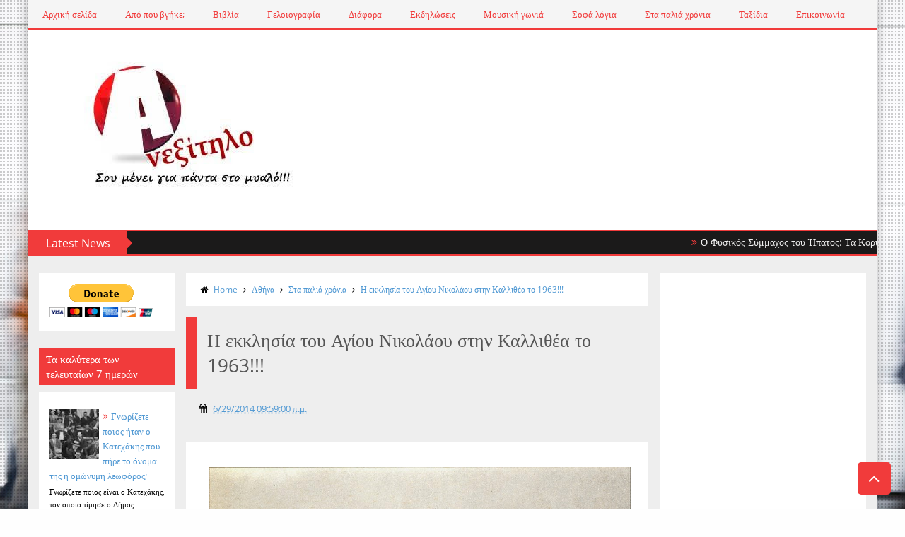

--- FILE ---
content_type: text/html; charset=UTF-8
request_url: https://www.booking.com/flexiproduct.html?product=dfl2&w=300&h=350&lang=el&aid=2323310&target_aid=7993283&df_num_properties=3&fid=1769293351800&affiliate-link=widget1&
body_size: 1820
content:
<!DOCTYPE html>
<html lang="en">
<head>
    <meta charset="utf-8">
    <meta name="viewport" content="width=device-width, initial-scale=1">
    <title></title>
    <style>
        body {
            font-family: "Arial";
        }
    </style>
    <script type="text/javascript">
    window.awsWafCookieDomainList = ['booking.com'];
    window.gokuProps = {
"key":"AQIDAHjcYu/GjX+QlghicBgQ/7bFaQZ+m5FKCMDnO+vTbNg96AF9ZO7knldUHP8/4v89DrtSAAAAfjB8BgkqhkiG9w0BBwagbzBtAgEAMGgGCSqGSIb3DQEHATAeBglghkgBZQMEAS4wEQQMdMda3UYhahVsCXvUAgEQgDuVdMhHcUEmAgLaAz3dl+bxRFCsbgw6H8Od+h9kjx73yBqg0YpijoxCxbxmsKvqxC3U9oY9araV+F5RKA==",
          "iv":"A6x+RgH+rwAAENvD",
          "context":"OrqY88MDye3GaJuGZEApVvnHUqnXSymxlwtSToAh8vgMj50E+HlK604Csyw0Ok2v0OHta+kyHOQT21kONvyXYziiSRvpq+RNt7MdzsWCQcLwWiWVcAtkPmK0VjV2iVZB2KqZ4m/8NfFRj0Pi44Oay6wcgJHKDtsWNnUVSZrwigIqP/b9nO1fSsseq7JIAPDO7cOD+sLDvULBSMuS8TpfQa3N0MeMkK3eKw7HHymPqQS2O6DxFCXMIl+r6MyzXq4GmLZWaOd/etzQTHhH/RE0fsPoEvybhUyOGLZfAeyU9Xu5PVO2ZSsQgK0ZTKsJo2chqs7CQSpJnMZ7iCSokBmL9GXArbUEcv7shonoUc7IZeEMZLtP/dhmqg=="
};
    </script>
    <script src="https://d8c14d4960ca.337f8b16.us-east-2.token.awswaf.com/d8c14d4960ca/a18a4859af9c/f81f84a03d17/challenge.js"></script>
</head>
<body>
    <div id="challenge-container"></div>
    <script type="text/javascript">
        AwsWafIntegration.saveReferrer();
        AwsWafIntegration.checkForceRefresh().then((forceRefresh) => {
            if (forceRefresh) {
                AwsWafIntegration.forceRefreshToken().then(() => {
                    window.location.reload(true);
                });
            } else {
                AwsWafIntegration.getToken().then(() => {
                    window.location.reload(true);
                });
            }
        });
    </script>
    <noscript>
        <h1>JavaScript is disabled</h1>
        In order to continue, we need to verify that you're not a robot.
        This requires JavaScript. Enable JavaScript and then reload the page.
    </noscript>
</body>
</html>

--- FILE ---
content_type: text/html; charset=utf-8
request_url: https://www.google.com/recaptcha/api2/aframe
body_size: 182
content:
<!DOCTYPE HTML><html><head><meta http-equiv="content-type" content="text/html; charset=UTF-8"></head><body><script nonce="C1u-_obisphrDRENAAqH3Q">/** Anti-fraud and anti-abuse applications only. See google.com/recaptcha */ try{var clients={'sodar':'https://pagead2.googlesyndication.com/pagead/sodar?'};window.addEventListener("message",function(a){try{if(a.source===window.parent){var b=JSON.parse(a.data);var c=clients[b['id']];if(c){var d=document.createElement('img');d.src=c+b['params']+'&rc='+(localStorage.getItem("rc::a")?sessionStorage.getItem("rc::b"):"");window.document.body.appendChild(d);sessionStorage.setItem("rc::e",parseInt(sessionStorage.getItem("rc::e")||0)+1);localStorage.setItem("rc::h",'1769293356528');}}}catch(b){}});window.parent.postMessage("_grecaptcha_ready", "*");}catch(b){}</script></body></html>

--- FILE ---
content_type: text/javascript; charset=UTF-8
request_url: https://www.anexitilo.net/feeds/posts/default?published&alt=json-in-script&callback=labelthumbs
body_size: 34961
content:
// API callback
labelthumbs({"version":"1.0","encoding":"UTF-8","feed":{"xmlns":"http://www.w3.org/2005/Atom","xmlns$openSearch":"http://a9.com/-/spec/opensearchrss/1.0/","xmlns$blogger":"http://schemas.google.com/blogger/2008","xmlns$georss":"http://www.georss.org/georss","xmlns$gd":"http://schemas.google.com/g/2005","xmlns$thr":"http://purl.org/syndication/thread/1.0","id":{"$t":"tag:blogger.com,1999:blog-2142229260987551858"},"updated":{"$t":"2026-01-24T23:30:15.409+02:00"},"category":[{"term":"Στα παλιά χρόνια"},{"term":"Γελοιογραφία"},{"term":"Διάφορα - Παράξενα - Περίεργα"},{"term":"Bangladesh"},{"term":"Αθήνα"},{"term":"Ταξίδια"},{"term":"Ιωάννινα"},{"term":"Γιάννενα"},{"term":"Υγεία"},{"term":"Μουσική Γωνιά"},{"term":"Σοφά Λόγια"},{"term":"Από που βγήκε"},{"term":"Από που βγήκε;"},{"term":"Άρθρα"},{"term":"Ευρυτανία"},{"term":"Θεσσαλονίκη"},{"term":"Εκδηλώσεις"},{"term":"kaliterilamia.gr"},{"term":"Φθιώτιδα"},{"term":"Κωστής Σφέτσας"},{"term":"Κρήτη"},{"term":"Χίος"},{"term":"One Man Band"},{"term":"Ελληνικός Κινηματογράφος"},{"term":"Επιχρωματισμένη"},{"term":"Βιβλία"},{"term":"Καρπενήσι"},{"term":"Λαμία"},{"term":"Πειραιάς"},{"term":"Τρίκαλα"},{"term":"Βότανα"},{"term":"Νίκος Καζαντζάκης"},{"term":"Χριστούγεννα"},{"term":"Ήπειρος"},{"term":"Κέρκυρα"},{"term":"Καμένα Βούρλα"},{"term":"Χανιά"},{"term":"Βόλος"},{"term":"Ζαγοροχώρια"},{"term":"Ερωτικά"},{"term":"Ακρόπολη"},{"term":"Μοναστηράκι"},{"term":"Πάτρα"},{"term":"Παραμύθια"},{"term":"Πλάκα"},{"term":"Ρόδος"},{"term":"Σαλαμίνα"},{"term":"Σωκράτης"},{"term":"Φουρνά"},{"term":"Διαφήμιση"},{"term":"Λάρισα"},{"term":"Μέτσοβο"},{"term":"Μαθηματικά"},{"term":"Παιδιά"},{"term":"Σαντορίνη"},{"term":"Καλαμάτα"},{"term":"Καρδίτσα"},{"term":"Κλειτσός Ευρυτανίας"},{"term":"Οδυσσέας Ελύτης"},{"term":"Πάσχα"},{"term":"Πήλιο"},{"term":"Σαν σήμερα"},{"term":"Άλμπερτ Αϊνστάιν"},{"term":"Άρτα"},{"term":"Καβάλα"},{"term":"Καστοριά"},{"term":"Κόνιτσα"},{"term":"Μύκονος"},{"term":"Ναύπλιο"},{"term":"Συρράκο"},{"term":"Ταξιδιωτικός οδηγός"},{"term":"Άνδρος"},{"term":"Κάπα Εκδοτική"},{"term":"Καλαρρύτες"},{"term":"Κεφαλονιά"},{"term":"Μάνος Χατζιδάκις"},{"term":"Πάργα"},{"term":"Τζουμέρκα"},{"term":"Βράχα Ευρυτανίας"},{"term":"Εύβοια"},{"term":"Ηράκλειο"},{"term":"Κόρινθος"},{"term":"Λευκάδα"},{"term":"Λιαντίνης"},{"term":"Μεσολόγγι"},{"term":"Μετέωρα"},{"term":"Μονεμβασιά"},{"term":"Πάρος"},{"term":"Παιδικά παραμύθια"},{"term":"Παύλιανη"},{"term":"Πλατεία Ομόνοιας"},{"term":"Προυσσός"},{"term":"Ρέθυμνο"},{"term":"Φωκίδα"},{"term":"Χόρχε Μπουκάι"},{"term":"Αναφιώτικα"},{"term":"Γνωρίζετε"},{"term":"Διδακτική ιστορία"},{"term":"Θανάσης Παπακωνσταντίνου"},{"term":"Λέο Μπουσκάλια"},{"term":"Λευκός Πύργος"},{"term":"Μάνη"},{"term":"Μυτιλήνη"},{"term":"Μύθοι"},{"term":"Νάξος"},{"term":"Παιδεία"},{"term":"Πρέβεζα"},{"term":"Σπιναλόγκα"},{"term":"Στυλίδα"},{"term":"Τατάρνα"},{"term":"Paulo Coelho"},{"term":"Άγραφα"},{"term":"Αγρίνιο"},{"term":"Αριστοτέλης"},{"term":"Βαμβακάρης"},{"term":"Βασίλης Τσιτσάνης"},{"term":"Γλυφάδα"},{"term":"Δημήτρης Δακρότσης"},{"term":"Ζάππειο"},{"term":"Θεοδωράκι"},{"term":"Κορίτσα"},{"term":"Λίμνη Πλαστήρα"},{"term":"Λουτρά Πόζαρ"},{"term":"Μίκης Θεοδωράκης"},{"term":"Μακρακώμη"},{"term":"Ναύπακτος"},{"term":"Πάπιγκο"},{"term":"Πελοπόννησος"},{"term":"Πόρος"},{"term":"Ρεντίνα Αγράφων"},{"term":"Σκιάθος"},{"term":"Σπέτσες"},{"term":"Σύνταγμα"},{"term":"Τρίπολη"},{"term":"Χαλκιδική"},{"term":"Άμφισσα"},{"term":"Αιτωλοακαρνανία"},{"term":"Αλμωπία"},{"term":"Αράχωβα"},{"term":"Αρκαδία"},{"term":"Αταλάντη"},{"term":"Βασίλης Παπακωνσταντίνου"},{"term":"Γρεβενά"},{"term":"Δομοκός"},{"term":"Δράμα"},{"term":"Θάσος"},{"term":"Θερμοπύλες"},{"term":"Ιθάκη"},{"term":"Κουίζ"},{"term":"Λέσβος"},{"term":"Μάκης Τσίτας"},{"term":"Μεγάλο Χωριό Ευρυτανία"},{"term":"Μεθώνη"},{"term":"Ντίνος Χριστιανόπουλος"},{"term":"Ξάνθη"},{"term":"Πάτμος"},{"term":"Παναθηναϊκός"},{"term":"Πανελλήνιες"},{"term":"Πανελλλαδικές"},{"term":"Παροιμίες"},{"term":"Πλατεία Συντάγματος"},{"term":"Ποίημα"},{"term":"Ρεμπέτικο"},{"term":"Σέρρες"},{"term":"Σίφνος"},{"term":"Σχολείο"},{"term":"Σύρος"},{"term":"Τήνος"},{"term":"Ταινίες"},{"term":"Χαλκίδα"},{"term":"Baltasar Gracian"},{"term":"Manu Chao"},{"term":"Patriko Cafe Bar"},{"term":"quiz"},{"term":"Άγιο Όρος"},{"term":"Άρης Βελουχιώτης"},{"term":"Έδεσσα"},{"term":"Όλυμπος"},{"term":"Ύδρα"},{"term":"Αίγινα"},{"term":"Αγάπη"},{"term":"Αιδηψός"},{"term":"Αισχύλος"},{"term":"Αιτωλικό"},{"term":"Αλκίνοος Ιωαννίδης"},{"term":"Αλμυρός"},{"term":"Αντιπαξοί"},{"term":"Απόκριες"},{"term":"Αργοστόλι"},{"term":"Αρεόπολη"},{"term":"Αρχαία Επίδαυρος"},{"term":"Αστεία"},{"term":"Βάλια Κάλντα"},{"term":"Βίκτωρ Ουγκώ"},{"term":"Βίνιανη"},{"term":"Γαλαξίδι"},{"term":"Γερολιμένας"},{"term":"Γρηγόρης Μπιθικώτσης"},{"term":"Δάσκαλος"},{"term":"Δελφίνια"},{"term":"Δημήτρης Μητροπάνος"},{"term":"Ελαφόνησος"},{"term":"Ηλιάνα Βολονάκη"},{"term":"Θήβα"},{"term":"Θεολόγος Φθιώτιδας"},{"term":"Θεοφάνεια"},{"term":"Θησείο"},{"term":"Ικαρία"},{"term":"Ισθμός Κορίνθου"},{"term":"Ιστορία"},{"term":"Κάρυστος"},{"term":"Καβάφης"},{"term":"Καπνικαρέα"},{"term":"Καστελλόριζο"},{"term":"Κλαυσί"},{"term":"Κοζάνη"},{"term":"Κολοκοτρώνης"},{"term":"Κορινθία"},{"term":"Κορνήλιος Καστοριάδης"},{"term":"Κορυσχάδες"},{"term":"Κρίκελλο"},{"term":"Κυκλάδες"},{"term":"Λέων Τολστόι"},{"term":"Λήμνος"},{"term":"Λασίθι"},{"term":"Λαύκος Μαγνησίας"},{"term":"Λιβαδειά"},{"term":"Λιμένι"},{"term":"Μάνα"},{"term":"Μάνος Κατράκης"},{"term":"Μενέλαος Λουντέμης"},{"term":"Μεσσηνία"},{"term":"Μικρό Χωριό"},{"term":"Μονή Κηπίνας Καλαρρυτών"},{"term":"Μονοδένδρι"},{"term":"Μούδρος Λήμνου"},{"term":"Μυλοπόταμος"},{"term":"Νίσυρος"},{"term":"Οίτη"},{"term":"Ονομασίες"},{"term":"Πλάτων"},{"term":"Ποδόσφαιρο"},{"term":"Πράμαντα"},{"term":"Πυθαγόρας"},{"term":"Πυργί"},{"term":"Σάμος"},{"term":"Σκόπελος"},{"term":"Σπερχειάδα"},{"term":"Στράτος Παγιουμτζής"},{"term":"Σφακιά"},{"term":"Σωκράτης Μάλαμας"},{"term":"Σύβοτα"},{"term":"Τάσος Λειβαδίτης"},{"term":"Τιθορέα"},{"term":"Τσεπέλοβο"},{"term":"Τσικνοπέμπτη"},{"term":"Υπάτη"},{"term":"Φαράγγι Βίκου"},{"term":"Φρίντριχ Νίτσε"},{"term":"27 Σεπτεμβρίου"},{"term":"28 Σεπτεμβρίου"},{"term":"Charles Bukowski"},{"term":"Osho"},{"term":"Programmed to Rock"},{"term":"The Beatles"},{"term":"Άγιος Βαλεντίνος"},{"term":"Άνω Μουσουνίτσα"},{"term":"Άργος"},{"term":"Έριχ Φρόμ"},{"term":"Ήθη και έθιμα"},{"term":"Αγία Μαρίνα Φθιώτιδας"},{"term":"Αγία Σοφία"},{"term":"Αθανάσιος Διάκος"},{"term":"Αλεξανδρούπολη"},{"term":"Αχελώος"},{"term":"Βάθεια"},{"term":"Βάι"},{"term":"Βίλλα Μαργαρίτα"},{"term":"Βίτσα"},{"term":"Βασίλης Αυλωνίτης"},{"term":"Βολισσός Χίου"},{"term":"Βουλιαγμένη"},{"term":"Βουτούμι"},{"term":"Βοϊδομάτης"},{"term":"Γαύρος"},{"term":"Γεωργία Βασιλειάδου"},{"term":"Γιώργος Ζαμπέτας"},{"term":"Γονείς"},{"term":"Γοργοπόταμος"},{"term":"Δίλοφο"},{"term":"Δαμάστα"},{"term":"Δελφοί"},{"term":"Δημήτρης Χορν"},{"term":"Δημητσάνα"},{"term":"Δημόκριτος"},{"term":"Διονύσιος εκ Φουρνάς"},{"term":"Δρακολίμνη"},{"term":"Εθνική Ομάδα"},{"term":"Ειρήνη Μάραλη"},{"term":"Εκδόσεις Κήπος"},{"term":"Ελαφονήσι Κρήτη"},{"term":"Εξάρχεια"},{"term":"Ευτυχία"},{"term":"Ζάκυνθος"},{"term":"Ζήκος"},{"term":"Ζανέτα Κουτσάκη"},{"term":"Ηγουμενίτσα"},{"term":"Θάλασσα"},{"term":"Θανάσης Βέγγος"},{"term":"Θυμάρι"},{"term":"Ιτέα"},{"term":"Κάλαντα"},{"term":"Κάλυμνος"},{"term":"Κάρπαθος"},{"term":"Κίμωλος"},{"term":"Καθαρά Δευτέρα"},{"term":"Καλαμπάκα"},{"term":"Καλοχώρι Θεσσαλονίκης"},{"term":"Καπέσοβο"},{"term":"Καποδίστριας"},{"term":"Καστέλλα"},{"term":"Κατάθλιψη"},{"term":"Κατερίνη"},{"term":"Κερατσίνι"},{"term":"Κομοτηνή"},{"term":"Κορωνησία Άρτας"},{"term":"Κορωνοϊός"},{"term":"Κράταιγος"},{"term":"Κύθηρα"},{"term":"Κύθνος"},{"term":"Κύμη"},{"term":"Κώς"},{"term":"Κώστας Χατζηχρήστος"},{"term":"Λίμνη Βηρού"},{"term":"Λίμνη πηγών Λούρου"},{"term":"Λαγκάδια"},{"term":"Λιγκιάδες"},{"term":"Λιχαδονήσια"},{"term":"Λουμίδης"},{"term":"Λουτράκι"},{"term":"Λουτράκι Αριδαίας"},{"term":"Μάνος Λοΐζος"},{"term":"Μέζαπος"},{"term":"Μέλι"},{"term":"Μαμά"},{"term":"Μαστοροχώρια"},{"term":"Μεσοχώρι"},{"term":"Μικρολίμανο"},{"term":"Μυστράς"},{"term":"Μώλος Φθιώτιδας"},{"term":"Νάουσα"},{"term":"Νέο Φάληρο"},{"term":"Νίκος Κούρκουλος"},{"term":"Νίκος Παπάζογλου"},{"term":"Νεστόριο Καστοριάς"},{"term":"Ντίνος Ηλιόπουλος"},{"term":"Ντραμπάτοβα"},{"term":"Νυδρί"},{"term":"Νόημα ζωής"},{"term":"Ολυμπία"},{"term":"Ολυμπιακός"},{"term":"Πάρνηθα"},{"term":"Πίνδος"},{"term":"Παγωτό"},{"term":"Παιδική ταινία"},{"term":"Παλιά παιχνίδια"},{"term":"Παξοί"},{"term":"Παρνασσός"},{"term":"Πατησίων"},{"term":"Περπάτημα"},{"term":"Πεταλιοί"},{"term":"Πηνειός"},{"term":"Πλάτανος"},{"term":"Πλαγιά Κόνιτσας"},{"term":"Πλούταρχος"},{"term":"Πρωτοχρονιά"},{"term":"Πρόπολη"},{"term":"Πυρσόγιαννη"},{"term":"Σεφέρης"},{"term":"Σιβίστα Ευρυτανίας"},{"term":"Σμύρνη"},{"term":"Σπάρτη"},{"term":"Στράτος Διονυσίου"},{"term":"Συγγρού"},{"term":"Σωτήρης Μουστάκας"},{"term":"Τηλεόραση"},{"term":"Τούμπα"},{"term":"Τρίκαλα Κορινθίας"},{"term":"Τρίκερι"},{"term":"Τσάι"},{"term":"Φάρσαλα"},{"term":"Φαντάρος"},{"term":"Φαράγγι Πάντα Βρέχει"},{"term":"Φιδάκια"},{"term":"Φιλία"},{"term":"Φιλοπάππου"},{"term":"Χαμόγελο"},{"term":"Χρόνης Μίσσιος"},{"term":"1ο Οινικό Συνέδριο"},{"term":"28η Οκτωβρίου"},{"term":"2CELLOS"},{"term":"ANNA RF"},{"term":"After Dark"},{"term":"Akti Beach Bar"},{"term":"Alexander Woollcott"},{"term":"Alphinse Allais"},{"term":"Anatoli"},{"term":"Atenistas"},{"term":"Bansky"},{"term":"Benjamin Mays"},{"term":"Blue cafe Beach Bar"},{"term":"Bongard"},{"term":"Brendan Francis"},{"term":"Bruce Lee"},{"term":"Campochiaro"},{"term":"Charles Maurice de Talleyrand"},{"term":"Club Αυτοκίνηση"},{"term":"Dance me to the end of love"},{"term":"Daniel Boorstin"},{"term":"Disney"},{"term":"Domenik Papaemmanouil"},{"term":"Drone Photography"},{"term":"Eric Clapton"},{"term":"Felix Bonfils"},{"term":"Ford"},{"term":"Francis Frith"},{"term":"Frank Ocean"},{"term":"Frida Kahlo"},{"term":"Gauss"},{"term":"Giorgia Cozza"},{"term":"Happy Birthday to you"},{"term":"Henri Beraud"},{"term":"Hey Menoussis"},{"term":"Hilton"},{"term":"Horace Walpole"},{"term":"Humphrey Bogart"},{"term":"Hussain Manawer"},{"term":"Ingrid Bergman"},{"term":"Isaak Dinesen"},{"term":"Jack White"},{"term":"Jawns Basement"},{"term":"Jeronimo Groovy"},{"term":"Jimi Hendrix"},{"term":"John Lennon"},{"term":"Jorge Luis Borges"},{"term":"L. Ron Hubbard"},{"term":"Leo Buscaglia"},{"term":"Leonard Cohen"},{"term":"Ludovico Einaudi"},{"term":"Mark Twain"},{"term":"Martin Luther King"},{"term":"Mega"},{"term":"Mike Perry feat Casso"},{"term":"Moby"},{"term":"National Geographic"},{"term":"Oliver G. Wilson"},{"term":"Ombre"},{"term":"Oscar Wilde"},{"term":"Paul Newman"},{"term":"Pearl Jam"},{"term":"Pink Floyd"},{"term":"Publius Terentius"},{"term":"Ralph Waldo Emerson"},{"term":"Robert Browning"},{"term":"Rockin'1000"},{"term":"Roni Iron"},{"term":"Sacha Guitry"},{"term":"Salvador Dali"},{"term":"Sante"},{"term":"Sigmund Freud"},{"term":"Smells Like Teen Spirit"},{"term":"Stan Smith"},{"term":"Stephen Hawking"},{"term":"Sultans Of Swing"},{"term":"Summer camp"},{"term":"Sydney Harris"},{"term":"Telegraph"},{"term":"The Cranberries"},{"term":"The Newton Park"},{"term":"They don't care about us"},{"term":"Ti.po.ta"},{"term":"UNICEF"},{"term":"White Collar"},{"term":"White Stripes"},{"term":"William Shakespeare"},{"term":"Zombie"},{"term":"Zonars"},{"term":"greeklish"},{"term":"iq"},{"term":"Άγγελος Μακρής"},{"term":"Άγιοι Σαράντα"},{"term":"Άγιος Αιμιλιανός Χίου"},{"term":"Άγιος Γεώργιος Πειραιά"},{"term":"Άγιος Κωνσταντίνος Φθιώτιδας"},{"term":"Άγιος Μάμας"},{"term":"Άγιος Νικόλαος Κρήτης"},{"term":"Άγιος Προκόπιος"},{"term":"Άγιος Σώστης"},{"term":"Άγναντα"},{"term":"Άγριο έλατο"},{"term":"Άκτιο"},{"term":"Άλκης Αλκαίος"},{"term":"Άλκηστις Πρωτοψάλτη"},{"term":"Άλφρεντ Ντε Μισέ"},{"term":"Άμπλιανη"},{"term":"Άννα Καρένινα"},{"term":"Άνω Δολιανά"},{"term":"Άραχθος"},{"term":"Άφησσος"},{"term":"Έξυπνος"},{"term":"Έρβιν Γκόφμαν"},{"term":"Έρνεστ Χέμινγουεϊ"},{"term":"Έρωτας"},{"term":"Όλυμπος Καρπάθου"},{"term":"Όνειρο Ήτανε"},{"term":"Όσκαρ"},{"term":"ΑΕΚ"},{"term":"Αβαρίτσα"},{"term":"Αγάθων"},{"term":"Αγένια"},{"term":"Αγία Άννα"},{"term":"Αγία Ευθυμία Φωκίδα"},{"term":"Αγιάσου Λέσβου"},{"term":"Αγιοφάραγγο"},{"term":"Αγιοφύλλι"},{"term":"Αγόριανη"},{"term":"Αδαμάντιος Κοραής"},{"term":"Αερικό Λαμία"},{"term":"Αθηνά Μαλαπάνη"},{"term":"Αθλητισμός"},{"term":"Αιάντειο"},{"term":"Αιγείρα"},{"term":"Αιθιοπία"},{"term":"Αιμίλιος Πόντις"},{"term":"Αισιοδοξία"},{"term":"Ακροβάτης"},{"term":"Αλέκος Αλεξανδράκης"},{"term":"Αλέκος Σακελλάριος"},{"term":"Αλίκη Βουγιουκλάκη"},{"term":"Αλεξανδρινό"},{"term":"Αλυκές"},{"term":"Αλυκό"},{"term":"Αμίτης"},{"term":"Αμβρακιά"},{"term":"Αμβρακικός"},{"term":"Αμμοχώρι Φλώρινας"},{"term":"Αμοργός"},{"term":"Αμπελάκια Λάρισας"},{"term":"Αμφιλοχία"},{"term":"Αμφορείς"},{"term":"Αν θυμηθείς τ' όνειρό μου"},{"term":"Ανάληψη"},{"term":"Ανέστης Δελιάς"},{"term":"Ανατολή"},{"term":"Ανδρέας Συγγρός"},{"term":"Ανδρίτσαινα"},{"term":"Ανεμότρυπα"},{"term":"Αντίρριο"},{"term":"Ανόητος"},{"term":"Ανώγεια"},{"term":"Αξιοκρατία"},{"term":"Αξιοπρέπεια"},{"term":"Απαισιοδοξία"},{"term":"Απείρανθος"},{"term":"Αποχετευτικό"},{"term":"Αράδαινα"},{"term":"Αρβανίτσα Κυριακίου Βοιωτίας"},{"term":"Αργιθέα Καρδίτσας"},{"term":"Αργολίδα"},{"term":"Αριδαία"},{"term":"Αριστείδης Καραϊσκάκης"},{"term":"Αριστοτέλης Ωνάσης"},{"term":"Αρτέμωνας Σίφνου"},{"term":"Αρτούρ Σοπενχάουερ"},{"term":"Αστεροσκοπείο"},{"term":"Αστυπάλαια"},{"term":"Αττική"},{"term":"Ατύχημα"},{"term":"Αυτοβελτίωση"},{"term":"Αυτοκίνητο"},{"term":"Αυτοπεποίθηση"},{"term":"Αφελής"},{"term":"Αψηφιά"},{"term":"Αύρα"},{"term":"ΒΙΠΕΡ"},{"term":"Βάλτος Αιτωλοακαρνανίας"},{"term":"Βάργιανη"},{"term":"Βήσσανη Ιωαννίνων"},{"term":"Βαγγέλης Παπάζογλου"},{"term":"Βαθύκοιλο"},{"term":"Βαλεριάνα"},{"term":"Βαρδούσια"},{"term":"Βασίλης Καραβάσης"},{"term":"Βατοπέδι"},{"term":"Βελεστίνο"},{"term":"Βελούχι"},{"term":"Βερλίγκα"},{"term":"Βιβλιοπωλείο - Καφέ ΙΔΙΩΝΥΜΟ"},{"term":"Βιταμίνη D"},{"term":"Βλάκας"},{"term":"Βλάσης Μπονάτσος"},{"term":"Βοβούσα"},{"term":"Βοιωτία"},{"term":"Βοσκοί"},{"term":"Βουλιάστα Ιωαννίνων"},{"term":"Βουργαρέλι"},{"term":"Βουτύρο"},{"term":"Βοϊδοκοιλιά"},{"term":"Βούβες Κολυμπαρίου Χανιά"},{"term":"Βρέλλης"},{"term":"Βρίγγα"},{"term":"Βραδέτο"},{"term":"Βραχνός Προφήτης"},{"term":"Βρυσάκι"},{"term":"Βυζάντιο"},{"term":"Βυζίτσα"},{"term":"Βωλάξ"},{"term":"Γέφυρα Τέμπλας"},{"term":"Γαναδιό"},{"term":"Γαρδίκι"},{"term":"Γαύριο Άνδρου"},{"term":"Γεράκι Σπάρτης"},{"term":"Γεφύρι"},{"term":"Γεωργούλας Μπέικος"},{"term":"Γεώργιος ο Β΄"},{"term":"Γιάννα Σταυράκη"},{"term":"Γιάννης"},{"term":"Γιάννης Βόγλης"},{"term":"Γιάννης Γκιωνάκης"},{"term":"Γιάννης Πουλόπουλος"},{"term":"Γιάννης Ρίτσος"},{"term":"Γιάννης Χαρούλης"},{"term":"Γιαγιά"},{"term":"Γιαννάκης Ιωαννίδης"},{"term":"Γιατί φοράμε τον Μάρτη"},{"term":"Γιοβάν"},{"term":"Γιώργης Κουτσουρέλης"},{"term":"Γιώργος Αρμένης"},{"term":"Γιώργος Βελέντζας"},{"term":"Γιώργος Γαβριηλίδης"},{"term":"Γιώργος Δεπάστας"},{"term":"Γιώργος Κούδας"},{"term":"Γιώργος Μουσταΐρας"},{"term":"Γιώργος Σιδέρης"},{"term":"Γιώργος Σκεύας"},{"term":"Γιώργος Φούντας"},{"term":"Γκαίτε"},{"term":"Γούντι Άλεν"},{"term":"Γραμμένη Οξυά"},{"term":"Γρανίτσα Ευρυτανίας"},{"term":"Γραφομηχανή"},{"term":"Γυαλί Αμάδων Χίου"},{"term":"ΔΕΘ"},{"term":"Δάφνη Ευρυτανίας"},{"term":"Δάφνη Ματζιαράκη"},{"term":"Δάφνη Φθιώτιδας"},{"term":"Δίκταμο"},{"term":"Δίολκος"},{"term":"Δαλάι Λάμα"},{"term":"Δε Luckies"},{"term":"Δεκαπενταύγουστος"},{"term":"Δημήτρης Παναγόπουλος"},{"term":"Διάστημα"},{"term":"Διαβολογέφυρο"},{"term":"Διογένης"},{"term":"Διπόταμο"},{"term":"Δολιανά Τρικάλων"},{"term":"Δομιανοί"},{"term":"Δομνίστα"},{"term":"Δρένια"},{"term":"Δραπετσώνα"},{"term":"Δρογκαράτη"},{"term":"Δροσοπηγή"},{"term":"Δρύοπες"},{"term":"Δυσκοιλιότητα"},{"term":"Δωδώνη"},{"term":"ΕΑΜ"},{"term":"ΕΚΔΟΣΕΙΣ ΨΥΧΟΓΙΟΣ"},{"term":"Εικαστικός"},{"term":"Εκάλη"},{"term":"Εκδόσεις Gema"},{"term":"Εκδόσεις Ιωλκός"},{"term":"Εκδόσεις ΚΙΧΛΗ"},{"term":"Εκδόσεις Μίνωας"},{"term":"Εκδόσεις ΟΣΤΡΙΑ"},{"term":"Εκδόσεις Παρουσία"},{"term":"Εκδόσεις Πατάκης"},{"term":"Ελάφια"},{"term":"Ελασσόνα"},{"term":"Ελευθερία Αρβανιτάκη"},{"term":"Ελιά"},{"term":"Ελληνικά Ευβοίας"},{"term":"Ελληνικές λέξεις"},{"term":"Εντροπία"},{"term":"Επανομή"},{"term":"Επιτάφιος"},{"term":"Ερατεινή"},{"term":"Ερμιόνη Αργολίδας"},{"term":"Ερμού"},{"term":"Ερωτόκριτος"},{"term":"Ευγένεια"},{"term":"Ευκάλυπτος"},{"term":"Ευρυδίκη Νικήτα"},{"term":"Ευτυχία Παπαγιαννοπούλου"},{"term":"Εφημερίδα"},{"term":"Εχινάκεια"},{"term":"Εύζωνες"},{"term":"Ζήνωνος"},{"term":"Ζήσης Βαπορίδης"},{"term":"Ζίτσα"},{"term":"Ζαν Μορό"},{"term":"Ζουπάνι"},{"term":"Ζυγαριά"},{"term":"Ζυλ Ντασέν"},{"term":"Η Όπερα της Πεντάρας"},{"term":"Η άλλη Ελλάδα"},{"term":"Η δε γυνή να φοβείται τον άντρα"},{"term":"Ηθικό Δίδαγμα"},{"term":"Ηλιούγεννα"},{"term":"Θάνος Μικρούτσικος"},{"term":"Θέρμο"},{"term":"Θαυμακός"},{"term":"Θεμιστοκλής"},{"term":"Θεοδώρα Σιάρκου"},{"term":"Θεοδώριανα"},{"term":"Θεσσαλία"},{"term":"Θετική σκέψη"},{"term":"Θοδωρής Θεοδωρίδης"},{"term":"Θωμάς Γκαντάρας"},{"term":"Θύμαινα"},{"term":"Ιαματικές πηγές"},{"term":"Ιανός"},{"term":"Ιερά Μονή Γεννήσεως της Θεοτόκου Ρέθα"},{"term":"Ιερά Οδός"},{"term":"Ιεράπετρα"},{"term":"Ιζαμπέλ Αλιέντε"},{"term":"Ινδιάνοι"},{"term":"Ιούνιος"},{"term":"Ιπποκράτης"},{"term":"Ιωάννης Καρακατσάνης"},{"term":"Ιωάννης Κονδυλάκης"},{"term":"Ιωάννης Μεταξάς"},{"term":"Κάλαμος Αττικής"},{"term":"Κάρδαμο"},{"term":"Κέικ βανίλιας"},{"term":"Κέλλυ Αλχανάτη - Παπούλη"},{"term":"Κήποι"},{"term":"Κίναρος"},{"term":"Καλάβρυτα"},{"term":"Καλιακούδα"},{"term":"Καλοκαίρι"},{"term":"Καλοσκοπή Φωκίδας"},{"term":"Καλούτσιανη"},{"term":"Καλπάκι"},{"term":"Καμύ"},{"term":"Καπνός"},{"term":"Καραβόσταμο"},{"term":"Καραμπάσι"},{"term":"Καρδαμύλη"},{"term":"Καρδιά"},{"term":"Καρναβάλι"},{"term":"Καρολίνα Πανοπούλου"},{"term":"Καρπενησιώτης"},{"term":"Καρύδια"},{"term":"Κασέτα"},{"term":"Καστάνιανη"},{"term":"Καστανίτσα"},{"term":"Καστριώτισσα"},{"term":"Καταρράκτης Βαλανάρης"},{"term":"Κατερίνα Κουτουκάκη"},{"term":"Κατσανοχώρια"},{"term":"Κεραμεικός"},{"term":"Κεφαλόβρυσο Τριχωνίδας Αιτωλοακαρνανίας"},{"term":"Κηφισσός"},{"term":"Κιάτο"},{"term":"Κινούμενα σχέδια"},{"term":"Κισσός"},{"term":"Κλέλια Ρένεση"},{"term":"Κλεισούρα"},{"term":"Κλεόβουλος ο Ρόδιος"},{"term":"Κοκκάλια"},{"term":"Κοκκινοσκουφίτσα"},{"term":"Κολοπετινίτσα"},{"term":"Κολοσσός"},{"term":"Κολύμβηση"},{"term":"Κομπογιαννίτες"},{"term":"Κοντομαρί"},{"term":"Κοσμάς"},{"term":"Κουκούλι"},{"term":"Κουλούμι"},{"term":"Κουλούρι Θεσσαλονίκης"},{"term":"Κουρκουμάς"},{"term":"Κούλουμα"},{"term":"Κρασί"},{"term":"Κροκύλειο"},{"term":"Κρυολόγημα"},{"term":"Κρυοπηγή"},{"term":"Κρύψου"},{"term":"Κυπαρισσία"},{"term":"Κυψέλη"},{"term":"Κωμιακή"},{"term":"Κωνσταντινούπολη"},{"term":"Κόκκινη Εκκλησία"},{"term":"Κόρωνος"},{"term":"Κύκνοι"},{"term":"Κύπρος"},{"term":"Κώστας Βάρναλης"},{"term":"Κώστας Βουτσάς"},{"term":"Κώστας Καρυωτάκης"},{"term":"Κώστας Καφάσης"},{"term":"Κώστας Μπαλάφας"},{"term":"Κώστας Μπασδάνης"},{"term":"Κώστας Τουμπέλης"},{"term":"Λάζος Αποστολίδης"},{"term":"Λάκμος"},{"term":"Λάμπρος Κωνσταντάρας"},{"term":"Λέβιθα"},{"term":"Λίθινο"},{"term":"Λίμνες Ζερέλια"},{"term":"Λίμνη Αώου"},{"term":"Λίμνη Δόξα"},{"term":"Λίμνη Ευβοίας"},{"term":"Λίνα Νικολακοπούλου"},{"term":"Λα Ροσφουκώ"},{"term":"Λαΐς"},{"term":"Λαγκάδα Χίου"},{"term":"Λαδάδικα"},{"term":"Λακωνία"},{"term":"Λαμόγιο"},{"term":"Λαυρέντης Μαχαιρίτσας"},{"term":"Λεβέντης"},{"term":"Λεβίδι Αρκαδίας"},{"term":"Λευτέρης Παπαδόπουλος"},{"term":"Λεωφορείο"},{"term":"Λεωφόρος Αλεξάνδρας"},{"term":"Λημέρι"},{"term":"Λημνιό"},{"term":"Ληξούρι"},{"term":"Λιβαδάκι Σάμου"},{"term":"Λιβανάτες"},{"term":"Λιδωρίκι"},{"term":"Λιθοχώρι"},{"term":"Λιμποβίσι"},{"term":"Λιτόχωρο"},{"term":"Λουκιανός Κηλαηδόνης"},{"term":"Λόρδος Βύρωνας"},{"term":"Μάκης Δεμίρης"},{"term":"Μάνος Ελευθερίου"},{"term":"Μάνος Ξυδούς"},{"term":"Μάριος Καρακατσάνης"},{"term":"Μάρτης"},{"term":"Μάχη του Μαραθώνα"},{"term":"Μέγκα"},{"term":"Μέθανα"},{"term":"Μέλισσες"},{"term":"Μέμα Σταθοπούλου"},{"term":"Μήλος"},{"term":"Μήνες"},{"term":"Μίμης Δομάζος"},{"term":"Μίμης Πλέσσας"},{"term":"Μίμης Φωτόπουλος"},{"term":"Μαίρη Αρώνη"},{"term":"Μαγνησία"},{"term":"Μακαρόνια"},{"term":"Μακεδονομάχος"},{"term":"Μαντζάτο Γιάννενα"},{"term":"Μανώλης Χιώτης"},{"term":"Μαρίκα Νίνου"},{"term":"Μαραθιάς Ευρυτανίας"},{"term":"Μαραθώνιος"},{"term":"Μαρκ Μέντοφ"},{"term":"Μαστιχοχώρια"},{"term":"Μαυρολιθάρι"},{"term":"Μαυρομμάτα"},{"term":"Μαυρούδι"},{"term":"Μαυρόλογγος"},{"term":"Μαχάτμα Γκάντι"},{"term":"Μεγάλη Βρεττάνια"},{"term":"Μεγάλη Δευτέρα"},{"term":"Μεγάλη Πέμπτη"},{"term":"Μεγάλη Παρασκευή"},{"term":"Μεγάλη Τετάρτη"},{"term":"Μεγάλη Τρίτη"},{"term":"Μεγάλο Σάββατο"},{"term":"Μελίνα Μερκούρη"},{"term":"Μελισσόπετρα Αρκαδίας"},{"term":"Μελισσόχορτο"},{"term":"Μενδενίτσα"},{"term":"Μεστά"},{"term":"Μητέρα"},{"term":"Μητέρα Τερέζα"},{"term":"Μητσάκης"},{"term":"Μια φορά κι έναν καιρό"},{"term":"Μιζέρια"},{"term":"Μικροθήβες"},{"term":"Μικρός Σερίφης"},{"term":"Μινιόν"},{"term":"Μισιρλού"},{"term":"Μισοί-μισοί"},{"term":"Μιτσικέλι"},{"term":"Μιχάλης Σογιούλ"},{"term":"Μονή Σπηλιάς"},{"term":"Μονή Τιμίου Σταυρού Δολιανών"},{"term":"Μοσχάτο Καρδίτσας"},{"term":"Μουζάκι Καρδίτσας"},{"term":"Μουσχιάδες"},{"term":"Μούχταρο"},{"term":"Μπέλλα Βράκα"},{"term":"Μπέρτολτ Μπρέχτ"},{"term":"Μπακάκος"},{"term":"Μπαμπάς"},{"term":"ΜπασΑλάν"},{"term":"Μπλεκ"},{"term":"Μποέμ"},{"term":"Μπουγάτσα"},{"term":"Μπουμπάρια"},{"term":"Μπουναμάδες"},{"term":"Μπράλος"},{"term":"Μπύρα"},{"term":"Μυαλό"},{"term":"Μόλυβος Λέσβου"},{"term":"Μόχθος"},{"term":"Μύλος των Ξωτικών"},{"term":"Νέα Μάκρη Αττικής"},{"term":"Νίκος Αυτιάς"},{"term":"Νίκος Γκάτσος"},{"term":"Νίκος Γούναρης"},{"term":"Νίκος Εγγονόπουλος"},{"term":"Νίκος Καββαδίας"},{"term":"Νίκος Ξυλούρης"},{"term":"Νίκος Ρίζος"},{"term":"Νίκος Σταυρίδης"},{"term":"Νίκος Τσούκας"},{"term":"Νίκος Φέρμας"},{"term":"Ναζί"},{"term":"Ναυάγιο"},{"term":"Νεροποντή"},{"term":"Νερό"},{"term":"Νιάλα"},{"term":"Νικηφόρος Βρεττάκος"},{"term":"Νικοτίνη"},{"term":"Νικόλαος Τσελεμεντές"},{"term":"Ντίνος Σαδίκης"},{"term":"Νταλίκες"},{"term":"Νταμούχαρη"},{"term":"Ντενί Ντιντερό"},{"term":"Ντοκιμαντερ"},{"term":"Ντόναλντ Ντακ"},{"term":"Ξετσίπωτη"},{"term":"Ο μαύρος γάτος"},{"term":"Οίτυλο"},{"term":"Οδυσσέας Ανδρούτσος"},{"term":"Οδύσσεια"},{"term":"Οικογένεια"},{"term":"Ομαλός Χανίων"},{"term":"Ονορέ Ντε Μπαλζάκ"},{"term":"Οπισθοδρομική Κομπανία"},{"term":"Ορέστης Μακρής"},{"term":"Οφθαλμαπάτη"},{"term":"ΠΑΟΚ"},{"term":"Πάδες"},{"term":"Πάρκο των Ευχών"},{"term":"Πέρελμαν"},{"term":"Πέτρα Ομήρου"},{"term":"Πέτρος Πουλίδης"},{"term":"Παγκράτι"},{"term":"Παγωτατζής"},{"term":"Παιανία"},{"term":"Παιδιά ενός κατώτερου Θεού"},{"term":"Παλαιοκαρυά Τρικάλων"},{"term":"Παλαιοκατούνα Ευρυτανίας"},{"term":"Παλαιοχώρι Άρτας"},{"term":"Παλαιό Φάληρο"},{"term":"Παλαμήδι"},{"term":"Παλιό Μικρό Χωριό"},{"term":"Παλιόμυλος"},{"term":"Παμβώτιδα"},{"term":"Παναγία Βελλάς"},{"term":"Παναγία Τήνου"},{"term":"Παναγία του Βράχου"},{"term":"Πανδημία"},{"term":"Πανσέληνος"},{"term":"Παντελής Βούλγαρης"},{"term":"Παπάκι"},{"term":"Παπαρρηγόπουλος"},{"term":"Παράς"},{"term":"Παραμάνα"},{"term":"Παραμυθιά"},{"term":"Παραπούγγια Βοιωτίας"},{"term":"Πασπαλάς"},{"term":"Πατέρας"},{"term":"Παυλοπέτρι Λακωνίας"},{"term":"Παυσίλυπο"},{"term":"Παύλος Παυλίδης"},{"term":"Παύλος Ρεμπής"},{"term":"Πεζικό"},{"term":"Πελαργόνιο"},{"term":"Πελασγία"},{"term":"Πελόμα Μποκιού"},{"term":"Πεντέλη"},{"term":"Πενταγιοί"},{"term":"Περίβλεπτος"},{"term":"Περίπτερα"},{"term":"Περικλής"},{"term":"Περικλής Χριστοφορίδης"},{"term":"Περιοδικά"},{"term":"Περιστέρι"},{"term":"Περτούλι"},{"term":"Πετράδες"},{"term":"Πετράλωνα Χαλκιδικής"},{"term":"Πεχλιβάνης"},{"term":"Πηχτή"},{"term":"Πλανήτερο"},{"term":"Πλατανιώτισσα"},{"term":"Πλατεία Αμερικής"},{"term":"Πλατεία Βάθης"},{"term":"Πλατεία Κάνιγγος"},{"term":"Πολυλίμνιο"},{"term":"Πολυτεχνείο"},{"term":"Πολύδροσο Φωκίδας"},{"term":"Πορταριά Μαγνησίας"},{"term":"Πράστος"},{"term":"Πρέβελη"},{"term":"Πρέσπες"},{"term":"Προίκα"},{"term":"Πρωταπριλιά"},{"term":"Πρόσκοποι"},{"term":"Πωγώνι"},{"term":"Πόπη Αστεριάδη"},{"term":"Πόρτο Λάγος Ξάνθης"},{"term":"Πόσο σε θέλω"},{"term":"Πύλος"},{"term":"Πύργος Διρού"},{"term":"ΡΕΞ"},{"term":"Ράχες Φθιώτιδας"},{"term":"Ρένα Βλαχοπούλου"},{"term":"Ρένα Κουμιώτη"},{"term":"Ρίγανη"},{"term":"Ρίο"},{"term":"Ρίτα Σακελλαρίου"},{"term":"Ραδιοπειρατές"},{"term":"Ραδιόφωνο"},{"term":"Ραμοβούνι"},{"term":"Ραφήνα"},{"term":"Ρεγκίνι Φθιώτιδας"},{"term":"Ριζίτικα"},{"term":"Ροζ Πάνθηρας"},{"term":"Ρολόι Ιωαννίνων"},{"term":"Ρουλέτα"},{"term":"Ρούμελη"},{"term":"Σίσυφος"},{"term":"Σακαφλιάς"},{"term":"Σαμαρίνα"},{"term":"Σαμοθράκη"},{"term":"Σαντέ"},{"term":"Σαπιέντζας"},{"term":"Σαρακοστή"},{"term":"Σαραντάπηχο"},{"term":"Σαραντάπηχο Κορινθίας"},{"term":"Σαρωνικός"},{"term":"Σείκιλος"},{"term":"Σεβασμός"},{"term":"Σεισμός"},{"term":"Σενέκας"},{"term":"Σεπτέμβριος"},{"term":"Σημαίες"},{"term":"Σιάτιστα"},{"term":"Σιβιτανίδειος"},{"term":"Σκάρφεια"},{"term":"Σκορπιός"},{"term":"Σκύρος"},{"term":"Σμίξη"},{"term":"Σμόκοβο"},{"term":"Σμόλικας"},{"term":"Σνούπι"},{"term":"Σούλι"},{"term":"Σούνιο"},{"term":"Σπηλιά του Δράκου"},{"term":"Σπύρος Ευαγγελάτος"},{"term":"Σπύρος Λούης"},{"term":"Στάγειρα"},{"term":"Στέφανος Ξενάκης"},{"term":"Σταμναγκάθι"},{"term":"Σταυρούλα Πελέκη"},{"term":"Σταύρος Παράβας"},{"term":"Στελλάκης Περπινιάδης"},{"term":"Στεμνίτσα"},{"term":"Συγχώρεση"},{"term":"Συνταγές"},{"term":"Σχοινάρια Κρήτης"},{"term":"Σύκο"},{"term":"Σύμη"},{"term":"Τάκης Λουκανίδης"},{"term":"Τίλιο"},{"term":"Τα λαδάδικα"},{"term":"Ταίναρο"},{"term":"Ταΰγετος"},{"term":"Ταρζαν"},{"term":"Τζάκι"},{"term":"Τζάκι Κένεντι Ωνάση"},{"term":"Τζάστενη Μαγνησίας"},{"term":"Τζαμί"},{"term":"Τζιτζιφέ Αποκορώνου"},{"term":"Τηνιακό"},{"term":"Του κουτιού τα παραμύθια"},{"term":"Τρέξιμο"},{"term":"Τρίγωνα Πανοράματος"},{"term":"Τρίτη και 13"},{"term":"Τραγάνα Φθιώτιδας"},{"term":"Τραμ"},{"term":"Τραχανάς"},{"term":"Τριταία"},{"term":"Τριχωνίδα"},{"term":"Τροιζήνα"},{"term":"Τρούμπα"},{"term":"Τσάρλς Μπουκόφσκι"},{"term":"Τσίπς"},{"term":"Τσακίρης"},{"term":"Τσιγάρα"},{"term":"Τσιγαρίθρες"},{"term":"Τσιπουράδικα"},{"term":"Τσογλάνι"},{"term":"Τσολιάδες"},{"term":"Τσουκνίδα"},{"term":"Τόρνος"},{"term":"Τύρναβος"},{"term":"Τώνης Μαρούδας"},{"term":"Υμηττός"},{"term":"Φάουστ"},{"term":"Φάροι"},{"term":"Φάρος Παραπόλα"},{"term":"Φίνος Φιλμ"},{"term":"Φίοντορ Ντοστογιεφσκι"},{"term":"Φαίδων Γεωργίτσης"},{"term":"Φασκόμηλο"},{"term":"Φθιώτιδες Θήβες"},{"term":"Φιλαρμονική Δήμου Περιστερίου"},{"term":"Φιλαρμονική Λαμίας"},{"term":"Φιλιάτες"},{"term":"Φιλιατρά"},{"term":"Φιλιππιάδα"},{"term":"Φιλόνεικος"},{"term":"Φιλότιμο"},{"term":"Φιλώτι"},{"term":"Φλαμίνγκο"},{"term":"Φλώρινα"},{"term":"Φοινικόδασος"},{"term":"Φούρνοι"},{"term":"Φρούριο Φυλής"},{"term":"Φωτεινή Τζουβελέκη"},{"term":"Χάδια"},{"term":"Χάνι των Μπαλταίων"},{"term":"Χένρικ Ίψεν"},{"term":"Χίλτον"},{"term":"Χαιρώνεια"},{"term":"Χαλίκι"},{"term":"Χαλίλ Γκιμπράν"},{"term":"Χαλκί"},{"term":"Χαμάλης"},{"term":"Χανίων"},{"term":"Χανς Κρίστιαν Άντερσεν"},{"term":"Χαρακτήρας"},{"term":"Χελιδόνα"},{"term":"Χιονάδες"},{"term":"Χρήστος Γιαννακόπουλος"},{"term":"Χρήστος Νικολόπουλος"},{"term":"Χρήστος Σαμπανίδης"},{"term":"Χριστουγεννιάτικο δέντρο"},{"term":"Χριστόψωμο"},{"term":"Χρυσή ή Γαϊδουρονήσι"},{"term":"Χρυσοβίτσα"},{"term":"Χρόνης Εξαρχάκος"},{"term":"Χυδηριώτικο"},{"term":"Χόρχε Λούις Μπόρχες"},{"term":"Ψαρά"},{"term":"Ωρωπός"},{"term":"γκάζι"},{"term":"ποιήματα"},{"term":"φήμη"}],"title":{"type":"text","$t":"ΑΝΕΞΙΤΗΛΟ"},"subtitle":{"type":"html","$t":"Σου μένει για πάντα στο μυαλό ... Δείτε εικόνες από τα παλιά !!!"},"link":[{"rel":"http://schemas.google.com/g/2005#feed","type":"application/atom+xml","href":"https:\/\/www.anexitilo.net\/feeds\/posts\/default"},{"rel":"self","type":"application/atom+xml","href":"https:\/\/www.blogger.com\/feeds\/2142229260987551858\/posts\/default?alt=json-in-script"},{"rel":"alternate","type":"text/html","href":"https:\/\/www.anexitilo.net\/"},{"rel":"hub","href":"http://pubsubhubbub.appspot.com/"},{"rel":"next","type":"application/atom+xml","href":"https:\/\/www.blogger.com\/feeds\/2142229260987551858\/posts\/default?alt=json-in-script\u0026start-index=26\u0026max-results=25"}],"author":[{"name":{"$t":"Koritsa Kleitsou"},"uri":{"$t":"http:\/\/www.blogger.com\/profile\/15839251262784673306"},"email":{"$t":"noreply@blogger.com"},"gd$image":{"rel":"http://schemas.google.com/g/2005#thumbnail","width":"16","height":"16","src":"https:\/\/img1.blogblog.com\/img\/b16-rounded.gif"}}],"generator":{"version":"7.00","uri":"http://www.blogger.com","$t":"Blogger"},"openSearch$totalResults":{"$t":"7633"},"openSearch$startIndex":{"$t":"1"},"openSearch$itemsPerPage":{"$t":"25"},"entry":[{"id":{"$t":"tag:blogger.com,1999:blog-2142229260987551858.post-6475550772288640916"},"published":{"$t":"2026-01-24T23:30:00.002+02:00"},"updated":{"$t":"2026-01-24T23:30:15.240+02:00"},"category":[{"scheme":"http://www.blogger.com/atom/ns#","term":"Λέσβος"},{"scheme":"http://www.blogger.com/atom/ns#","term":"Μυτιλήνη"},{"scheme":"http://www.blogger.com/atom/ns#","term":"Στα παλιά χρόνια"}],"title":{"type":"text","$t":"Στη χιονισμένη Μυτιλήνη το 1968"},"content":{"type":"html","$t":"\u003Cp\u003E\u0026nbsp;\u003C\/p\u003E\u003Cdiv class=\"separator\" style=\"clear: both; text-align: center;\"\u003E\u003Ca href=\"https:\/\/blogger.googleusercontent.com\/img\/b\/R29vZ2xl\/AVvXsEgzb7acTEAmc7ONEPE8rfOYWrxdDJd6iCFJ_y30mpQQywBuSV5bEhk4mI2xuFqe3_zdtflFSLbgIEo8sOY3lfp1h8gRBPp9G8OUfjAUbVW8lJo05xBemR5mfuRRR4OmDEh-aAuLcGUAvAhVXRWblwH_ObilOjdBWc4_x-n1Zvkgk1-T6j1C3OcqUUaDHA\/s720\/FB_IMG_1769290135981.jpg\" imageanchor=\"1\" style=\"margin-left: 1em; margin-right: 1em;\"\u003E\u003Cimg border=\"0\" data-original-height=\"508\" data-original-width=\"720\" height=\"283\" src=\"https:\/\/blogger.googleusercontent.com\/img\/b\/R29vZ2xl\/AVvXsEgzb7acTEAmc7ONEPE8rfOYWrxdDJd6iCFJ_y30mpQQywBuSV5bEhk4mI2xuFqe3_zdtflFSLbgIEo8sOY3lfp1h8gRBPp9G8OUfjAUbVW8lJo05xBemR5mfuRRR4OmDEh-aAuLcGUAvAhVXRWblwH_ObilOjdBWc4_x-n1Zvkgk1-T6j1C3OcqUUaDHA\/w400-h283\/FB_IMG_1769290135981.jpg\" width=\"400\" \/\u003E\u003C\/a\u003E\u003C\/div\u003E\u003Cbr \/\u003E\u003Cp\u003E\u003C\/p\u003E"},"link":[{"rel":"replies","type":"application/atom+xml","href":"https:\/\/www.anexitilo.net\/feeds\/6475550772288640916\/comments\/default","title":"Σχόλια ανάρτησης"},{"rel":"replies","type":"text/html","href":"https:\/\/www.anexitilo.net\/2026\/01\/1968.html#comment-form","title":"0 σχόλια"},{"rel":"edit","type":"application/atom+xml","href":"https:\/\/www.blogger.com\/feeds\/2142229260987551858\/posts\/default\/6475550772288640916"},{"rel":"self","type":"application/atom+xml","href":"https:\/\/www.blogger.com\/feeds\/2142229260987551858\/posts\/default\/6475550772288640916"},{"rel":"alternate","type":"text/html","href":"https:\/\/www.anexitilo.net\/2026\/01\/1968.html","title":"Στη χιονισμένη Μυτιλήνη το 1968"}],"author":[{"name":{"$t":"Argiris"},"uri":{"$t":"http:\/\/www.blogger.com\/profile\/17055949736306622402"},"email":{"$t":"noreply@blogger.com"},"gd$image":{"rel":"http://schemas.google.com/g/2005#thumbnail","width":"16","height":"16","src":"https:\/\/img1.blogblog.com\/img\/b16-rounded.gif"}}],"media$thumbnail":{"xmlns$media":"http://search.yahoo.com/mrss/","url":"https:\/\/blogger.googleusercontent.com\/img\/b\/R29vZ2xl\/AVvXsEgzb7acTEAmc7ONEPE8rfOYWrxdDJd6iCFJ_y30mpQQywBuSV5bEhk4mI2xuFqe3_zdtflFSLbgIEo8sOY3lfp1h8gRBPp9G8OUfjAUbVW8lJo05xBemR5mfuRRR4OmDEh-aAuLcGUAvAhVXRWblwH_ObilOjdBWc4_x-n1Zvkgk1-T6j1C3OcqUUaDHA\/s72-w400-h283-c\/FB_IMG_1769290135981.jpg","height":"72","width":"72"},"thr$total":{"$t":"0"}},{"id":{"$t":"tag:blogger.com,1999:blog-2142229260987551858.post-6799631727312293102"},"published":{"$t":"2026-01-24T23:27:00.003+02:00"},"updated":{"$t":"2026-01-24T23:27:38.786+02:00"},"category":[{"scheme":"http://www.blogger.com/atom/ns#","term":"Άρθρα"},{"scheme":"http://www.blogger.com/atom/ns#","term":"Γεφύρι"},{"scheme":"http://www.blogger.com/atom/ns#","term":"Διάφορα - Παράξενα - Περίεργα"}],"title":{"type":"text","$t":"Το Πέτρινο Γεφύρι του Χρόνου – Ένα Ταξίδι στην Παράδοση και τη Φύση"},"content":{"type":"html","$t":"\u003C!DOCTYPE html\u003E\n\u003Chtml lang=\"el\"\u003E\n\u003Chead\u003E\n\u003Cmeta charset=\"UTF-8\"\u003E\n\u003Ctitle\u003EΤο Πέτρινο Γεφύρι του Χρόνου – Ένα Ταξίδι στην Παράδοση και τη Φύση\u003C\/title\u003E\n\n\u003Cmeta name=\"description\" content=\"Ένα λογοτεχνικό και ιστορικό κείμενο για το παραδοσιακό πέτρινο γεφύρι της Ηπείρου, τη σχέση του με τη φύση, τον άνθρωπο και τον χρόνο. Ιδανικό για πολιτιστικά και ταξιδιωτικά blogs.\"\u003E\n\u003Cmeta name=\"keywords\" content=\"πέτρινο γεφύρι, Ήπειρος, παραδοσιακά γεφύρια, ελληνική φύση, πολιτιστική κληρονομιά, ταξίδια Ελλάδα, ιστορία γεφυριών\"\u003E\n\u003Cmeta name=\"author\" content=\"Το Όνομά σου\"\u003E\n\u003Cmeta name=\"viewport\" content=\"width=device-width, initial-scale=1.0\"\u003E\n\n\u003C!-- Open Graph για social sharing --\u003E\n\u003Cmeta property=\"og:title\" content=\"Το Πέτρινο Γεφύρι του Χρόνου\"\u003E\n\u003Cmeta property=\"og:description\" content=\"Μια λογοτεχνική και ιστορική ματιά στα παραδοσιακά πέτρινα γεφύρια της Ηπείρου.\"\u003E\n\u003Cmeta property=\"og:type\" content=\"article\"\u003E\n\n\u003C\/head\u003E\n\n\u003Cbody\u003E\n\n\u003Carticle\u003E\n\n\u003Ch1\u003EΤο Πέτρινο Γεφύρι του Χρόνου\u003C\/h1\u003E\n\n\u003Ch2\u003EΜια σιωπηλή ένωση ανάμεσα στον άνθρωπο, τη φύση και την ιστορία\u003C\/h2\u003E\n\u003Cdiv class=\"separator\" style=\"clear: both;\"\u003E\u003Ca href=\"https:\/\/blogger.googleusercontent.com\/img\/b\/R29vZ2xl\/AVvXsEgGKWX8aX_LQbkbYiFaSQw8M5qbVteHacyiMGmWSJ7FX_aW6Iwjm4ydnSU81E2WmnwiEkccsehpRgO6Zdwlm00h-o31leMdh_bhKw4-UYo04VH3cnhjJ2YFV9qAhY_0bSBl2j18L85Ov1DteX8iDF9sVEP7scqKXOL7QgDWdhVtnOL6JeMy8O51TDLE9g\/s1600\/petrina-gefyria-giorgos-anastasiadis.jpg\" style=\"display: block; padding: 1em 0; text-align: center; \"\u003E\u003Cimg alt=\"\" border=\"0\" width=\"400\" data-original-height=\"1200\" data-original-width=\"1600\" src=\"https:\/\/blogger.googleusercontent.com\/img\/b\/R29vZ2xl\/AVvXsEgGKWX8aX_LQbkbYiFaSQw8M5qbVteHacyiMGmWSJ7FX_aW6Iwjm4ydnSU81E2WmnwiEkccsehpRgO6Zdwlm00h-o31leMdh_bhKw4-UYo04VH3cnhjJ2YFV9qAhY_0bSBl2j18L85Ov1DteX8iDF9sVEP7scqKXOL7QgDWdhVtnOL6JeMy8O51TDLE9g\/s400\/petrina-gefyria-giorgos-anastasiadis.jpg\"\/\u003E\u003C\/a\u003E\u003C\/div\u003E\n\u003Cp\u003E\nΣτη φωτογραφία απλώνεται μπροστά μας ένα πέτρινο γεφύρι, επιβλητικό και ταυτόχρονα γαλήνιο, σαν να αναδύεται φυσικά από το ίδιο το τοπίο. Οι καμάρες του καθρεφτίζονται στα πράσινα νερά του ποταμού, ενώ η πέτρα του φέρει τα σημάδια του χρόνου, της βροχής, του ανέμου και των ανθρώπινων βημάτων που το διέσχισαν επί αιώνες. Δεν είναι απλώς ένα πέρασμα από τη μία όχθη στην άλλη· είναι ένα πέρασμα από το παρελθόν στο παρόν, από τη μνήμη στη ζωντανή εμπειρία.\n\u003C\/p\u003E\n\n\u003Ch2\u003EΗ τέχνη της πέτρας και η σοφία των μαστόρων\u003C\/h2\u003E\n\n\u003Cp\u003E\nΤα παραδοσιακά πέτρινα γεφύρια της Ελλάδας, και ιδιαίτερα της Ηπείρου, αποτελούν αριστουργήματα λαϊκής αρχιτεκτονικής. Χτίστηκαν χωρίς σύγχρονα μηχανήματα, με μοναδικά εργαλεία τη γνώση, την εμπειρία και το ένστικτο των μαστόρων της πέτρας. Κάθε καμάρα, κάθε λιθάρι, τοποθετήθηκε με ακρίβεια, ώστε το γεφύρι να αντέχει όχι μόνο το βάρος των ανθρώπων και των ζώων, αλλά και τη μανία των χειμωνιάτικων ποταμών.\n\u003C\/p\u003E\n\n\u003Cp\u003E\nΗ καμπύλη μορφή του γεφυριού στη φωτογραφία δεν είναι τυχαία. Η καμάρα λειτουργεί ως σύμβολο ισορροπίας και αντοχής, διανέμοντας το βάρος προς τα βάθρα και επιτρέποντας στο νερό να περνά ελεύθερα από κάτω. Είναι μια αρχιτεκτονική λύση που γεννήθηκε από την ανάγκη και τελειοποιήθηκε από τη σοφία της παράδοσης.\n\u003C\/p\u003E\n\n\u003Ch2\u003EΤο γεφύρι ως κομμάτι της φύσης\u003C\/h2\u003E\n\n\u003Cp\u003E\nΤο στοιχείο που κάνει αυτή τη φωτογραφία ξεχωριστή είναι η απόλυτη αρμονία του γεφυριού με το φυσικό περιβάλλον. Η πέτρα μοιάζει να έχει το ίδιο χρώμα με τα βράχια της όχθης, ενώ το ποτάμι αγκαλιάζει τα θεμέλιά του χωρίς να τα απειλεί. Τα δέντρα και οι θάμνοι τριγύρω δημιουργούν ένα σκηνικό σχεδόν μυθικό, σαν να πρόκειται για τόπο βγαλμένο από παραμύθι ή θρύλο.\n\u003C\/p\u003E\n\n\u003Cp\u003E\nΣε αντίθεση με τις σύγχρονες κατασκευές που συχνά επιβάλλονται στο τοπίο, τα πέτρινα γεφύρια συνομιλούν με τη φύση. Δεν προσπαθούν να την κυριαρχήσουν, αλλά να συνυπάρξουν μαζί της. Αυτό είναι ίσως και το μεγαλύτερο μάθημα που μας αφήνει η παραδοσιακή αρχιτεκτονική.\n\u003C\/p\u003E\n\n\u003Ch2\u003EΙστορίες, μύθοι και ανθρώπινες διαδρομές\u003C\/h2\u003E\n\n\u003Cp\u003E\nΚάθε πέτρινο γεφύρι κρύβει μέσα του δεκάδες ιστορίες. Από εδώ πέρασαν έμποροι, βοσκοί, ταξιδιώτες, οικογένειες που αναζητούσαν μια καλύτερη ζωή. Σε δύσκολους καιρούς, τα γεφύρια ήταν ζωτικής σημασίας για την επικοινωνία των χωριών, για το εμπόριο και την επιβίωση.\n\u003C\/p\u003E\n\n\u003Cp\u003E\nΔεν είναι τυχαίο ότι γύρω από πολλά γεφύρια γεννήθηκαν θρύλοι και δημοτικά τραγούδια. Οι άνθρωποι προσπαθούσαν να εξηγήσουν το θαύμα της αντοχής τους αποδίδοντάς το σε υπερφυσικές δυνάμεις ή θυσίες. Έτσι, το γεφύρι μετατράπηκε από απλό τεχνικό έργο σε σύμβολο πίστης, φόβου και ελπίδας.\n\u003C\/p\u003E\n\n\u003Ch2\u003EΈνα ταξίδι στον χρόνο\u003C\/h2\u003E\n\n\u003Cp\u003E\nΚοιτάζοντας τη φωτογραφία, ο θεατής νιώθει πως ο χρόνος επιβραδύνεται. Το γεφύρι στέκει εκεί αιώνες τώρα, ατάραχο μπροστά στις αλλαγές του κόσμου. Είδε εποχές ακμής και παρακμής, πολέμους και ειρήνη, αλλά συνεχίζει να ενώνει τις όχθες, πιστό στον σκοπό του.\n\u003C\/p\u003E\n\n\u003Cp\u003E\nΣήμερα, πολλά από αυτά τα γεφύρια δεν εξυπηρετούν πλέον πρακτικές ανάγκες. Ωστόσο, η αξία τους παραμένει τεράστια. Αποτελούν μνημεία πολιτιστικής κληρονομιάς, σημεία αναφοράς για την τοπική ταυτότητα και αγαπημένους προορισμούς για ταξιδιώτες και φωτογράφους.\n\u003C\/p\u003E\n\n\u003Ch2\u003EΤο γεφύρι ως σύμβολο ζωής\u003C\/h2\u003E\n\n\u003Cp\u003E\nΠέρα από την υλική του υπόσταση, το πέτρινο γεφύρι λειτουργεί και ως σύμβολο. Συμβολίζει τη σύνδεση: του παρελθόντος με το παρόν, του ανθρώπου με τη φύση, της μνήμης με την εμπειρία. Είναι μια υπενθύμιση ότι η αληθινή πρόοδος δεν βρίσκεται μόνο στο καινούργιο, αλλά και στον σεβασμό όσων άντεξαν στον χρόνο.\n\u003C\/p\u003E\n\n\u003Cp\u003E\nΗ φωτογραφία αυτή δεν μας καλεί απλώς να θαυμάσουμε ένα όμορφο τοπίο. Μας καλεί να σταθούμε, να παρατηρήσουμε και να αναλογιστούμε. Να σκεφτούμε πόσα «γεφύρια» χρειαζόμαστε και σήμερα — όχι από πέτρα, αλλά από κατανόηση, μνήμη και σεβασμό.\n\u003C\/p\u003E\n\n\u003Ch2\u003EΕπίλογος\u003C\/h2\u003E\n\n\u003Cp\u003E\nΤο πέτρινο γεφύρι της φωτογραφίας δεν είναι απλώς ένα αρχιτεκτονικό έργο. Είναι ένας ζωντανός μάρτυρας της ανθρώπινης δημιουργικότητας, της αρμονίας με το περιβάλλον και της δύναμης του χρόνου. Όσο θα υπάρχουν άνθρωποι που το διασχίζουν, που το φωτογραφίζουν και που αφηγούνται την ιστορία του, το γεφύρι θα συνεχίσει να ζει — όχι μόνο ως κατασκευή, αλλά ως ιδέα.\n\u003C\/p\u003E\n\n\u003C\/article\u003E\n\n\u003C\/body\u003E\n\u003C\/html\u003E"},"link":[{"rel":"replies","type":"application/atom+xml","href":"https:\/\/www.anexitilo.net\/feeds\/6799631727312293102\/comments\/default","title":"Σχόλια ανάρτησης"},{"rel":"replies","type":"text/html","href":"https:\/\/www.anexitilo.net\/2026\/01\/blog-post_64.html#comment-form","title":"0 σχόλια"},{"rel":"edit","type":"application/atom+xml","href":"https:\/\/www.blogger.com\/feeds\/2142229260987551858\/posts\/default\/6799631727312293102"},{"rel":"self","type":"application/atom+xml","href":"https:\/\/www.blogger.com\/feeds\/2142229260987551858\/posts\/default\/6799631727312293102"},{"rel":"alternate","type":"text/html","href":"https:\/\/www.anexitilo.net\/2026\/01\/blog-post_64.html","title":"Το Πέτρινο Γεφύρι του Χρόνου – Ένα Ταξίδι στην Παράδοση και τη Φύση"}],"author":[{"name":{"$t":"Argiris"},"uri":{"$t":"http:\/\/www.blogger.com\/profile\/17055949736306622402"},"email":{"$t":"noreply@blogger.com"},"gd$image":{"rel":"http://schemas.google.com/g/2005#thumbnail","width":"16","height":"16","src":"https:\/\/img1.blogblog.com\/img\/b16-rounded.gif"}}],"media$thumbnail":{"xmlns$media":"http://search.yahoo.com/mrss/","url":"https:\/\/blogger.googleusercontent.com\/img\/b\/R29vZ2xl\/AVvXsEgGKWX8aX_LQbkbYiFaSQw8M5qbVteHacyiMGmWSJ7FX_aW6Iwjm4ydnSU81E2WmnwiEkccsehpRgO6Zdwlm00h-o31leMdh_bhKw4-UYo04VH3cnhjJ2YFV9qAhY_0bSBl2j18L85Ov1DteX8iDF9sVEP7scqKXOL7QgDWdhVtnOL6JeMy8O51TDLE9g\/s72-c\/petrina-gefyria-giorgos-anastasiadis.jpg","height":"72","width":"72"},"thr$total":{"$t":"0"}},{"id":{"$t":"tag:blogger.com,1999:blog-2142229260987551858.post-1770041014121947950"},"published":{"$t":"2026-01-24T21:09:00.002+02:00"},"updated":{"$t":"2026-01-24T21:09:34.580+02:00"},"category":[{"scheme":"http://www.blogger.com/atom/ns#","term":"Αθήνα"},{"scheme":"http://www.blogger.com/atom/ns#","term":"Μοναστηράκι"},{"scheme":"http://www.blogger.com/atom/ns#","term":"Στα παλιά χρόνια"}],"title":{"type":"text","$t":"Φωτογραφία και βίντεο από το Μοναστηράκι το 1895"},"content":{"type":"html","$t":"\u003Cp\u003E\u0026nbsp;\u003C\/p\u003E\u003Cdiv class=\"separator\" style=\"clear: both; text-align: center;\"\u003E\u003Ca href=\"https:\/\/blogger.googleusercontent.com\/img\/b\/R29vZ2xl\/AVvXsEgXMemxcuy77gXhZ9S4rtctriW8V0unkuLbK7hukbomvjvXsfDZy7YJUt2AHH4P68vFuRuMc6xAIt23ZZFzCmb2pHkj3ifCUR5tEvP9Pa51ph7YDHPzJ35qbVhkN2ZbEJLyZFoYs-432zDWEazZENUTwhxyETe23CIghlaucShgTnJIOJBu9vdRwtdzCQ\/s320\/FB_IMG_1769281480679.jpg\" imageanchor=\"1\" style=\"margin-left: 1em; margin-right: 1em;\"\u003E\u003Cimg border=\"0\" data-original-height=\"227\" data-original-width=\"320\" height=\"284\" src=\"https:\/\/blogger.googleusercontent.com\/img\/b\/R29vZ2xl\/AVvXsEgXMemxcuy77gXhZ9S4rtctriW8V0unkuLbK7hukbomvjvXsfDZy7YJUt2AHH4P68vFuRuMc6xAIt23ZZFzCmb2pHkj3ifCUR5tEvP9Pa51ph7YDHPzJ35qbVhkN2ZbEJLyZFoYs-432zDWEazZENUTwhxyETe23CIghlaucShgTnJIOJBu9vdRwtdzCQ\/w400-h284\/FB_IMG_1769281480679.jpg\" width=\"400\" \/\u003E\u003C\/a\u003E\u003C\/div\u003E\u003Cbr \/\u003E\u003Cp\u003E\u003C\/p\u003E\u003Cdiv class=\"separator\" style=\"clear: both; text-align: center;\"\u003E\u003Ciframe allowfullscreen='allowfullscreen' webkitallowfullscreen='webkitallowfullscreen' mozallowfullscreen='mozallowfullscreen' width='320' height='266' src='https:\/\/www.blogger.com\/video.g?token=AD6v5dw1-OtFgBKbpw0ZqPyiz8lkJhrwY1WMqEcHhzzaEG6N4WD6SEC13ksbkAGg42NodvWK560SHUxrbAkefCsgrA' class='b-hbp-video b-uploaded' frameborder='0'\u003E\u003C\/iframe\u003E\u003C\/div\u003E\u003Cbr \/\u003E\u003Cp\u003E\u003Cbr \/\u003E\u003C\/p\u003E"},"link":[{"rel":"replies","type":"application/atom+xml","href":"https:\/\/www.anexitilo.net\/feeds\/1770041014121947950\/comments\/default","title":"Σχόλια ανάρτησης"},{"rel":"replies","type":"text/html","href":"https:\/\/www.anexitilo.net\/2026\/01\/1895.html#comment-form","title":"0 σχόλια"},{"rel":"edit","type":"application/atom+xml","href":"https:\/\/www.blogger.com\/feeds\/2142229260987551858\/posts\/default\/1770041014121947950"},{"rel":"self","type":"application/atom+xml","href":"https:\/\/www.blogger.com\/feeds\/2142229260987551858\/posts\/default\/1770041014121947950"},{"rel":"alternate","type":"text/html","href":"https:\/\/www.anexitilo.net\/2026\/01\/1895.html","title":"Φωτογραφία και βίντεο από το Μοναστηράκι το 1895"}],"author":[{"name":{"$t":"Argiris"},"uri":{"$t":"http:\/\/www.blogger.com\/profile\/17055949736306622402"},"email":{"$t":"noreply@blogger.com"},"gd$image":{"rel":"http://schemas.google.com/g/2005#thumbnail","width":"16","height":"16","src":"https:\/\/img1.blogblog.com\/img\/b16-rounded.gif"}}],"media$thumbnail":{"xmlns$media":"http://search.yahoo.com/mrss/","url":"https:\/\/blogger.googleusercontent.com\/img\/b\/R29vZ2xl\/AVvXsEgXMemxcuy77gXhZ9S4rtctriW8V0unkuLbK7hukbomvjvXsfDZy7YJUt2AHH4P68vFuRuMc6xAIt23ZZFzCmb2pHkj3ifCUR5tEvP9Pa51ph7YDHPzJ35qbVhkN2ZbEJLyZFoYs-432zDWEazZENUTwhxyETe23CIghlaucShgTnJIOJBu9vdRwtdzCQ\/s72-w400-h284-c\/FB_IMG_1769281480679.jpg","height":"72","width":"72"},"thr$total":{"$t":"0"}},{"id":{"$t":"tag:blogger.com,1999:blog-2142229260987551858.post-496802854497075939"},"published":{"$t":"2026-01-24T19:34:17.947+02:00"},"updated":{"$t":"2026-01-24T19:34:17.947+02:00"},"title":{"type":"text","$t":"13-01-26 Κύρωση αξιολογικών πινάκων κατάταξης υποψήφιων προσωρινών αναπλ. εκπαιδευτικών για την κάλυψη θέσεων ΠΕ70-Δασκάλων (Γενικής Εκπαίδευσης) μέσω Τοπικής Πρόσκλησης σε σχ. μονάδες των Δ\/νσεων Αθμιας Εκπ\/σης Λέσβου \u0026 Σάμου, για το - υπουργειο παιδειας"},"content":{"type":"html","$t":"\u003Ca href=\"https:\/\/news.google.com\/rss\/articles\/[base64]?oc=5\" target=\"_blank\"\u003E13-01-26 Κύρωση αξιολογικών πινάκων κατάταξης υποψήφιων προσωρινών αναπλ. εκπαιδευτικών για την κάλυψη θέσεων ΠΕ70-Δασκάλων (Γενικής Εκπαίδευσης) μέσω Τοπικής Πρόσκλησης σε σχ. μονάδες των Δ\/νσεων Αθμιας Εκπ\/σης Λέσβου \u0026 Σάμου, για το\u003C\/a\u003E\u0026nbsp;\u0026nbsp;\u003Cfont color=\"#6f6f6f\"\u003Eυπουργειο παιδειας\u003C\/font\u003E"},"link":[{"rel":"replies","type":"application/atom+xml","href":"https:\/\/www.anexitilo.net\/feeds\/496802854497075939\/comments\/default","title":"Σχόλια ανάρτησης"},{"rel":"replies","type":"text/html","href":"https:\/\/www.anexitilo.net\/2026\/01\/13-01-26-70.html#comment-form","title":"0 σχόλια"},{"rel":"edit","type":"application/atom+xml","href":"https:\/\/www.blogger.com\/feeds\/2142229260987551858\/posts\/default\/496802854497075939"},{"rel":"self","type":"application/atom+xml","href":"https:\/\/www.blogger.com\/feeds\/2142229260987551858\/posts\/default\/496802854497075939"},{"rel":"alternate","type":"text/html","href":"https:\/\/www.anexitilo.net\/2026\/01\/13-01-26-70.html","title":"13-01-26 Κύρωση αξιολογικών πινάκων κατάταξης υποψήφιων προσωρινών αναπλ. εκπαιδευτικών για την κάλυψη θέσεων ΠΕ70-Δασκάλων (Γενικής Εκπαίδευσης) μέσω Τοπικής Πρόσκλησης σε σχ. μονάδες των Δ\/νσεων Αθμιας Εκπ\/σης Λέσβου \u0026 Σάμου, για το - υπουργειο παιδειας"}],"author":[{"name":{"$t":"Ανεξίτηλο"},"uri":{"$t":"http:\/\/www.blogger.com\/profile\/00558218318667365907"},"email":{"$t":"noreply@blogger.com"},"gd$image":{"rel":"http://schemas.google.com/g/2005#thumbnail","width":"16","height":"16","src":"https:\/\/img1.blogblog.com\/img\/b16-rounded.gif"}}],"thr$total":{"$t":"0"}},{"id":{"$t":"tag:blogger.com,1999:blog-2142229260987551858.post-7677279960727022387"},"published":{"$t":"2026-01-24T19:19:19.931+02:00"},"updated":{"$t":"2026-01-24T19:19:19.931+02:00"},"title":{"type":"text","$t":"Οι δάσκαλοι μετατρέπονται σε μετακινούμενες μονάδες - Η Εφημερίδα των Συντακτών"},"content":{"type":"html","$t":"\u003Ca href=\"https:\/\/news.google.com\/rss\/articles\/[base64]?oc=5\" target=\"_blank\"\u003EΟι δάσκαλοι μετατρέπονται σε μετακινούμενες μονάδες\u003C\/a\u003E\u0026nbsp;\u0026nbsp;\u003Cfont color=\"#6f6f6f\"\u003EΗ Εφημερίδα των Συντακτών\u003C\/font\u003E"},"link":[{"rel":"replies","type":"application/atom+xml","href":"https:\/\/www.anexitilo.net\/feeds\/7677279960727022387\/comments\/default","title":"Σχόλια ανάρτησης"},{"rel":"replies","type":"text/html","href":"https:\/\/www.anexitilo.net\/2026\/01\/blog-post_282.html#comment-form","title":"0 σχόλια"},{"rel":"edit","type":"application/atom+xml","href":"https:\/\/www.blogger.com\/feeds\/2142229260987551858\/posts\/default\/7677279960727022387"},{"rel":"self","type":"application/atom+xml","href":"https:\/\/www.blogger.com\/feeds\/2142229260987551858\/posts\/default\/7677279960727022387"},{"rel":"alternate","type":"text/html","href":"https:\/\/www.anexitilo.net\/2026\/01\/blog-post_282.html","title":"Οι δάσκαλοι μετατρέπονται σε μετακινούμενες μονάδες - Η Εφημερίδα των Συντακτών"}],"author":[{"name":{"$t":"Ανεξίτηλο"},"uri":{"$t":"http:\/\/www.blogger.com\/profile\/00558218318667365907"},"email":{"$t":"noreply@blogger.com"},"gd$image":{"rel":"http://schemas.google.com/g/2005#thumbnail","width":"16","height":"16","src":"https:\/\/img1.blogblog.com\/img\/b16-rounded.gif"}}],"thr$total":{"$t":"0"}},{"id":{"$t":"tag:blogger.com,1999:blog-2142229260987551858.post-1592070286929877213"},"published":{"$t":"2026-01-24T19:04:23.085+02:00"},"updated":{"$t":"2026-01-24T19:04:23.085+02:00"},"title":{"type":"text","$t":"Τα 10 καλύτερα εργαλεία τεχνητής νοημοσύνης για την εκπαίδευση (Ιανουάριος 2026) - Unite.AI"},"content":{"type":"html","$t":"\u003Ca href=\"https:\/\/news.google.com\/rss\/articles\/CBMiZkFVX3lxTE1ORS1FMGtiT1pyTlFxU1lBU1BTWldlamVJWXhSUzFTaktmZzNycHVaRWpMSWNZdEZIaVJoTFNhMUFhdDZKRlktM25BVlFEWE5oTWNTekI5RlhGUFk3eXk4dDBBZmhfZw?oc=5\" target=\"_blank\"\u003EΤα 10 καλύτερα εργαλεία τεχνητής νοημοσύνης για την εκπαίδευση (Ιανουάριος 2026)\u003C\/a\u003E\u0026nbsp;\u0026nbsp;\u003Cfont color=\"#6f6f6f\"\u003EUnite.AI\u003C\/font\u003E"},"link":[{"rel":"replies","type":"application/atom+xml","href":"https:\/\/www.anexitilo.net\/feeds\/1592070286929877213\/comments\/default","title":"Σχόλια ανάρτησης"},{"rel":"replies","type":"text/html","href":"https:\/\/www.anexitilo.net\/2026\/01\/10-2026-uniteai.html#comment-form","title":"0 σχόλια"},{"rel":"edit","type":"application/atom+xml","href":"https:\/\/www.blogger.com\/feeds\/2142229260987551858\/posts\/default\/1592070286929877213"},{"rel":"self","type":"application/atom+xml","href":"https:\/\/www.blogger.com\/feeds\/2142229260987551858\/posts\/default\/1592070286929877213"},{"rel":"alternate","type":"text/html","href":"https:\/\/www.anexitilo.net\/2026\/01\/10-2026-uniteai.html","title":"Τα 10 καλύτερα εργαλεία τεχνητής νοημοσύνης για την εκπαίδευση (Ιανουάριος 2026) - Unite.AI"}],"author":[{"name":{"$t":"Ανεξίτηλο"},"uri":{"$t":"http:\/\/www.blogger.com\/profile\/00558218318667365907"},"email":{"$t":"noreply@blogger.com"},"gd$image":{"rel":"http://schemas.google.com/g/2005#thumbnail","width":"16","height":"16","src":"https:\/\/img1.blogblog.com\/img\/b16-rounded.gif"}}],"thr$total":{"$t":"0"}},{"id":{"$t":"tag:blogger.com,1999:blog-2142229260987551858.post-410238958783580909"},"published":{"$t":"2026-01-24T18:49:16.189+02:00"},"updated":{"$t":"2026-01-24T18:49:16.189+02:00"},"title":{"type":"text","$t":"05-01-26 Πρόσκληση υποψηφίων για κάλυψη θέσεων προσωρινών αναπληρωτών εκπαιδευτικών σε σχολικές μονάδες Αβάθμιας και Ββάθμιας Γενικής Εκπαίδευσης Νοτίου Αιγαίου για το διδακτικό έτος 2025-2026 - υπουργειο παιδειας"},"content":{"type":"html","$t":"\u003Ca href=\"https:\/\/news.google.com\/rss\/articles\/[base64]?oc=5\" target=\"_blank\"\u003E05-01-26 Πρόσκληση υποψηφίων για κάλυψη θέσεων προσωρινών αναπληρωτών εκπαιδευτικών σε σχολικές μονάδες Αβάθμιας και Ββάθμιας Γενικής Εκπαίδευσης Νοτίου Αιγαίου για το διδακτικό έτος 2025-2026\u003C\/a\u003E\u0026nbsp;\u0026nbsp;\u003Cfont color=\"#6f6f6f\"\u003Eυπουργειο παιδειας\u003C\/font\u003E"},"link":[{"rel":"replies","type":"application/atom+xml","href":"https:\/\/www.anexitilo.net\/feeds\/410238958783580909\/comments\/default","title":"Σχόλια ανάρτησης"},{"rel":"replies","type":"text/html","href":"https:\/\/www.anexitilo.net\/2026\/01\/05-01-26-2025-2026.html#comment-form","title":"0 σχόλια"},{"rel":"edit","type":"application/atom+xml","href":"https:\/\/www.blogger.com\/feeds\/2142229260987551858\/posts\/default\/410238958783580909"},{"rel":"self","type":"application/atom+xml","href":"https:\/\/www.blogger.com\/feeds\/2142229260987551858\/posts\/default\/410238958783580909"},{"rel":"alternate","type":"text/html","href":"https:\/\/www.anexitilo.net\/2026\/01\/05-01-26-2025-2026.html","title":"05-01-26 Πρόσκληση υποψηφίων για κάλυψη θέσεων προσωρινών αναπληρωτών εκπαιδευτικών σε σχολικές μονάδες Αβάθμιας και Ββάθμιας Γενικής Εκπαίδευσης Νοτίου Αιγαίου για το διδακτικό έτος 2025-2026 - υπουργειο παιδειας"}],"author":[{"name":{"$t":"Ανεξίτηλο"},"uri":{"$t":"http:\/\/www.blogger.com\/profile\/00558218318667365907"},"email":{"$t":"noreply@blogger.com"},"gd$image":{"rel":"http://schemas.google.com/g/2005#thumbnail","width":"16","height":"16","src":"https:\/\/img1.blogblog.com\/img\/b16-rounded.gif"}}],"thr$total":{"$t":"0"}},{"id":{"$t":"tag:blogger.com,1999:blog-2142229260987551858.post-8821062543305988802"},"published":{"$t":"2026-01-24T18:34:19.944+02:00"},"updated":{"$t":"2026-01-24T18:34:19.944+02:00"},"title":{"type":"text","$t":"Τοπικές προσκλήσεις πρόσληψης αναπληρωτών εκπαιδευτικών | - ESOS"},"content":{"type":"html","$t":"\u003Ca href=\"https:\/\/news.google.com\/rss\/articles\/[base64]?oc=5\" target=\"_blank\"\u003EΤοπικές προσκλήσεις πρόσληψης αναπληρωτών εκπαιδευτικών |\u003C\/a\u003E\u0026nbsp;\u0026nbsp;\u003Cfont color=\"#6f6f6f\"\u003EESOS\u003C\/font\u003E"},"link":[{"rel":"replies","type":"application/atom+xml","href":"https:\/\/www.anexitilo.net\/feeds\/8821062543305988802\/comments\/default","title":"Σχόλια ανάρτησης"},{"rel":"replies","type":"text/html","href":"https:\/\/www.anexitilo.net\/2026\/01\/esos.html#comment-form","title":"0 σχόλια"},{"rel":"edit","type":"application/atom+xml","href":"https:\/\/www.blogger.com\/feeds\/2142229260987551858\/posts\/default\/8821062543305988802"},{"rel":"self","type":"application/atom+xml","href":"https:\/\/www.blogger.com\/feeds\/2142229260987551858\/posts\/default\/8821062543305988802"},{"rel":"alternate","type":"text/html","href":"https:\/\/www.anexitilo.net\/2026\/01\/esos.html","title":"Τοπικές προσκλήσεις πρόσληψης αναπληρωτών εκπαιδευτικών | - ESOS"}],"author":[{"name":{"$t":"Ανεξίτηλο"},"uri":{"$t":"http:\/\/www.blogger.com\/profile\/00558218318667365907"},"email":{"$t":"noreply@blogger.com"},"gd$image":{"rel":"http://schemas.google.com/g/2005#thumbnail","width":"16","height":"16","src":"https:\/\/img1.blogblog.com\/img\/b16-rounded.gif"}}],"thr$total":{"$t":"0"}},{"id":{"$t":"tag:blogger.com,1999:blog-2142229260987551858.post-1441084471800620641"},"published":{"$t":"2026-01-24T18:13:51.782+02:00"},"updated":{"$t":"2026-01-24T18:13:51.782+02:00"},"title":{"type":"text","$t":"Ανακοινώθηκαν προσλήψεις 658 εκπαιδευτικών Πρωτοβάθμιας και Δευτεροβάθμιας Εκπαίδευσης, στη Γενική Εκπαίδευση ως προσωρινών αναπληρωτών (Δ' φάση) - ESOS"},"content":{"type":"html","$t":"\u003Ca href=\"https:\/\/news.google.com\/rss\/articles\/[base64]?oc=5\" target=\"_blank\"\u003EΑνακοινώθηκαν προσλήψεις 658 εκπαιδευτικών Πρωτοβάθμιας και Δευτεροβάθμιας Εκπαίδευσης, στη Γενική Εκπαίδευση ως προσωρινών αναπληρωτών (Δ' φάση)\u003C\/a\u003E\u0026nbsp;\u0026nbsp;\u003Cfont color=\"#6f6f6f\"\u003EESOS\u003C\/font\u003E"},"link":[{"rel":"replies","type":"application/atom+xml","href":"https:\/\/www.anexitilo.net\/feeds\/1441084471800620641\/comments\/default","title":"Σχόλια ανάρτησης"},{"rel":"replies","type":"text/html","href":"https:\/\/www.anexitilo.net\/2026\/01\/658-esos.html#comment-form","title":"0 σχόλια"},{"rel":"edit","type":"application/atom+xml","href":"https:\/\/www.blogger.com\/feeds\/2142229260987551858\/posts\/default\/1441084471800620641"},{"rel":"self","type":"application/atom+xml","href":"https:\/\/www.blogger.com\/feeds\/2142229260987551858\/posts\/default\/1441084471800620641"},{"rel":"alternate","type":"text/html","href":"https:\/\/www.anexitilo.net\/2026\/01\/658-esos.html","title":"Ανακοινώθηκαν προσλήψεις 658 εκπαιδευτικών Πρωτοβάθμιας και Δευτεροβάθμιας Εκπαίδευσης, στη Γενική Εκπαίδευση ως προσωρινών αναπληρωτών (Δ' φάση) - ESOS"}],"author":[{"name":{"$t":"Ανεξίτηλο"},"uri":{"$t":"http:\/\/www.blogger.com\/profile\/00558218318667365907"},"email":{"$t":"noreply@blogger.com"},"gd$image":{"rel":"http://schemas.google.com/g/2005#thumbnail","width":"16","height":"16","src":"https:\/\/img1.blogblog.com\/img\/b16-rounded.gif"}}],"thr$total":{"$t":"0"}},{"id":{"$t":"tag:blogger.com,1999:blog-2142229260987551858.post-4874349633523721711"},"published":{"$t":"2026-01-24T01:10:00.005+02:00"},"updated":{"$t":"2026-01-24T01:12:07.395+02:00"},"category":[{"scheme":"http://www.blogger.com/atom/ns#","term":"Άρθρα"},{"scheme":"http://www.blogger.com/atom/ns#","term":"Διάφορα - Παράξενα - Περίεργα"},{"scheme":"http://www.blogger.com/atom/ns#","term":"Σαν σήμερα"}],"title":{"type":"text","$t":"Σαν Σήμερα 24\/01\/1837: Ψηφίζεται στην Ελλάδα ο πρώτος Κώδικας Οδικής Κυκλοφορίας για τις μετακινήσεις με ζώα"},"content":{"type":"html","$t":"\n\u003Chtml lang=\"el\"\u003E\n\u003Chead\u003E\n  \u003Cmeta charset=\"UTF-8\"\u003E\u003C\/meta\u003E\n  \u003Ctitle\u003EΨηφίζεται στην Ελλάδα ο πρώτος Κώδικας Οδικής Κυκλοφορίας για τις μετακινήσεις με ζώα\u003C\/title\u003E\n\n  \u003C!-- SEO Meta Tags --\u003E\n  \u003Cmeta content=\"Στις 24 Ιανουαρίου 1837 ψηφίζεται στην Ελλάδα ο πρώτος Κώδικας Οδικής Κυκλοφορίας, ρυθμίζοντας τις μετακινήσεις με ζώα και άμαξες στο νεοσύστατο κράτος.\" name=\"description\"\u003E\u003C\/meta\u003E\n  \u003Cmeta content=\"πρώτος Κώδικας Οδικής Κυκλοφορίας, Ελλάδα 1837, μετακινήσεις με ζώα, άμαξες, ιστορία ΚΟΚ, οδική κυκλοφορία Ελλάδα\" name=\"keywords\"\u003E\u003C\/meta\u003E\n  \u003Cmeta content=\"Το Όνομά σου\" name=\"author\"\u003E\u003C\/meta\u003E\n  \u003Cmeta content=\"index, follow\" name=\"robots\"\u003E\u003C\/meta\u003E\n\n  \u003C!-- Open Graph for Social Media --\u003E\n  \u003Cmeta content=\"Ο πρώτος Κώδικας Οδικής Κυκλοφορίας στην Ελλάδα\" property=\"og:title\"\u003E\u003C\/meta\u003E\n  \u003Cmeta content=\"Η ιστορική ψήφιση του πρώτου ΚΟΚ στην Ελλάδα το 1837 και οι κανόνες για τις μετακινήσεις με ζώα.\" property=\"og:description\"\u003E\u003C\/meta\u003E\n  \u003Cmeta content=\"article\" property=\"og:type\"\u003E\u003C\/meta\u003E\n  \u003Cmeta content=\"el_GR\" property=\"og:locale\"\u003E\u003C\/meta\u003E\n\n\u003C\/head\u003E\n\n\u003Cbody\u003E\n\n\u003Carticle\u003E\n\n  \u003Ch1\u003EΨηφίζεται στην Ελλάδα ο πρώτος Κώδικας Οδικής Κυκλοφορίας για τις μετακινήσεις με ζώα\u003C\/h1\u003E\n\u003Cdiv class=\"separator\" style=\"clear: both;\"\u003E\u003Ca href=\"https:\/\/blogger.googleusercontent.com\/img\/b\/R29vZ2xl\/AVvXsEgRpYL6lwwyZs_AlB0DtxY89IQRx7Pi3M4zT37ReGbuvV1eQQ1sqUe0MSga9Hr0w34wSzWwyqpDtxIHEd507rfLmAy4hV_C4LZ6ymhmLKuTq83g07C2DHXX0E9FFuAeKa-VkCSmqeLACIGmKsv30u6ExiO8FDuiP2sOLm-QjOkcHJmES0_A4u6z8ifuBQ\/s1536\/file_00000000af8471f4ad7847ccc53cdd42.png\" style=\"display: block; padding: 1em 0; text-align: center; \"\u003E\u003Cimg alt=\"\" border=\"0\" width=\"400\" data-original-height=\"1024\" data-original-width=\"1536\" src=\"https:\/\/blogger.googleusercontent.com\/img\/b\/R29vZ2xl\/AVvXsEgRpYL6lwwyZs_AlB0DtxY89IQRx7Pi3M4zT37ReGbuvV1eQQ1sqUe0MSga9Hr0w34wSzWwyqpDtxIHEd507rfLmAy4hV_C4LZ6ymhmLKuTq83g07C2DHXX0E9FFuAeKa-VkCSmqeLACIGmKsv30u6ExiO8FDuiP2sOLm-QjOkcHJmES0_A4u6z8ifuBQ\/s400\/file_00000000af8471f4ad7847ccc53cdd42.png\"\/\u003E\u003C\/a\u003E\u003C\/div\u003E\n  \u003Cp\u003E\u003Cstrong\u003EΣτις 24 Ιανουαρίου 1837\u003C\/strong\u003E, το νεοσύστατο ελληνικό κράτος κάνει ένα από τα πρώτα οργανωμένα βήματα για τη ρύθμιση της δημόσιας ζωής, ψηφίζοντας τον πρώτο Κώδικα Οδικής Κυκλοφορίας. Ο κανονισμός αυτός αφορούσε αποκλειστικά τις μετακινήσεις με ζώα και άμαξες, τα βασικά μέσα μεταφοράς της εποχής.\u003C\/p\u003E\n\n  \u003Ch2\u003EΟ πρώτος Κώδικας Οδικής Κυκλοφορίας στην Ελλάδα\u003C\/h2\u003E\n\n  \u003Cp\u003EΤο επίσημο διάταγμα έφερε τον τίτλο \u003Cem\u003E«Περί των κατά τας οδούς συναντωμένων αμαξών και εφίππων»\u003C\/em\u003E και στόχο είχε να θέσει βασικούς κανόνες συμπεριφοράς στους δρόμους, ώστε να περιοριστούν τα ατυχήματα και οι συγκρούσεις.\u003C\/p\u003E\n\n  \u003Cp\u003EΣε μια εποχή όπου δεν υπήρχαν αυτοκίνητα, φανάρια ή σήματα, η κυκλοφορία αμαξών, έφιππων και πεζών δημιουργούσε συχνά χάος. Ο πρώτος Κώδικας αποτέλεσε αναγκαίο εργαλείο για την ομαλή λειτουργία των δρόμων.\u003C\/p\u003E\n\n  \u003Ch2\u003EΤι προέβλεπαν οι κανόνες\u003C\/h2\u003E\n\n  \u003Cp\u003EΟ πρώτος Κώδικας Οδικής Κυκλοφορίας περιλάμβανε συγκεκριμένες και πρακτικές διατάξεις, όπως:\u003C\/p\u003E\n\n  \u003Cul\u003E\n    \u003Cli\u003EΥποχρεωτική κίνηση στη δεξιά πλευρά του δρόμου όταν συναντιόνταν άμαξες ή έφιπποι.\u003C\/li\u003E\n    \u003Cli\u003EΠροτεραιότητα στις ταχυδρομικές άμαξες, ώστε να διασφαλίζεται η έγκαιρη μεταφορά αλληλογραφίας.\u003C\/li\u003E\n    \u003Cli\u003EΑπαγόρευση διέλευσης ζώων και αμαξών από τα πεζοδρόμια, τα οποία προορίζονταν αποκλειστικά για πεζούς.\u003C\/li\u003E\n  \u003C\/ul\u003E\n\n  \u003Cp\u003EΠαράλληλα, θεσπίστηκε ο ρόλος των \u003Cstrong\u003Eοδοφυλάκων\u003C\/strong\u003E, οι οποίοι είχαν την ευθύνη της επιτήρησης και της εφαρμογής των κανόνων, αποτελώντας τους προδρόμους της σημερινής Τροχαίας.\u003C\/p\u003E\n\n  \u003Ch2\u003EΗ ιστορική σημασία του πρώτου ΚΟΚ\u003C\/h2\u003E\n\n  \u003Cp\u003EΗ ψήφιση αυτού του Κώδικα έχει ιδιαίτερη ιστορική σημασία, καθώς αποτυπώνει την προσπάθεια του ελληνικού κράτους να οργανώσει τη δημόσια τάξη και την καθημερινότητα των πολιτών.\u003C\/p\u003E\n\n  \u003Cp\u003EΑποτελεί το πρώτο θεσμικό πλαίσιο που ρύθμισε τη συμπεριφορά στους δρόμους και έθεσε τις βάσεις για τη μετέπειτα εξέλιξη της οδικής νομοθεσίας στην Ελλάδα.\u003C\/p\u003E\n\n  \u003Ch2\u003EΑπό τα ζώα στα αυτοκίνητα\u003C\/h2\u003E\n\n  \u003Cp\u003EΜε την πάροδο των χρόνων και την εμφάνιση των μηχανοκίνητων οχημάτων, ο Κώδικας Οδικής Κυκλοφορίας εξελίχθηκε και προσαρμόστηκε στις νέες ανάγκες. Ωστόσο, ο πρώτος ΚΟΚ του 1837 παραμένει ένα σημαντικό ιστορικό ορόσημο, που δείχνει πώς η ανάγκη για κανόνες στους δρόμους προϋπήρχε πολύ πριν την εποχή των αυτοκινήτων.\u003C\/p\u003E\n\n\u003C\/article\u003E\n\n\u003C\/body\u003E\n\u003C\/html\u003E"},"link":[{"rel":"replies","type":"application/atom+xml","href":"https:\/\/www.anexitilo.net\/feeds\/4874349633523721711\/comments\/default","title":"Σχόλια ανάρτησης"},{"rel":"replies","type":"text/html","href":"https:\/\/www.anexitilo.net\/2026\/01\/blog-post_24.html#comment-form","title":"0 σχόλια"},{"rel":"edit","type":"application/atom+xml","href":"https:\/\/www.blogger.com\/feeds\/2142229260987551858\/posts\/default\/4874349633523721711"},{"rel":"self","type":"application/atom+xml","href":"https:\/\/www.blogger.com\/feeds\/2142229260987551858\/posts\/default\/4874349633523721711"},{"rel":"alternate","type":"text/html","href":"https:\/\/www.anexitilo.net\/2026\/01\/blog-post_24.html","title":"Σαν Σήμερα 24\/01\/1837: Ψηφίζεται στην Ελλάδα ο πρώτος Κώδικας Οδικής Κυκλοφορίας για τις μετακινήσεις με ζώα"}],"author":[{"name":{"$t":"Argiris"},"uri":{"$t":"http:\/\/www.blogger.com\/profile\/17055949736306622402"},"email":{"$t":"noreply@blogger.com"},"gd$image":{"rel":"http://schemas.google.com/g/2005#thumbnail","width":"16","height":"16","src":"https:\/\/img1.blogblog.com\/img\/b16-rounded.gif"}}],"media$thumbnail":{"xmlns$media":"http://search.yahoo.com/mrss/","url":"https:\/\/blogger.googleusercontent.com\/img\/b\/R29vZ2xl\/AVvXsEgRpYL6lwwyZs_AlB0DtxY89IQRx7Pi3M4zT37ReGbuvV1eQQ1sqUe0MSga9Hr0w34wSzWwyqpDtxIHEd507rfLmAy4hV_C4LZ6ymhmLKuTq83g07C2DHXX0E9FFuAeKa-VkCSmqeLACIGmKsv30u6ExiO8FDuiP2sOLm-QjOkcHJmES0_A4u6z8ifuBQ\/s72-c\/file_00000000af8471f4ad7847ccc53cdd42.png","height":"72","width":"72"},"thr$total":{"$t":"0"}},{"id":{"$t":"tag:blogger.com,1999:blog-2142229260987551858.post-4535871778802887924"},"published":{"$t":"2026-01-21T07:03:00.002+02:00"},"updated":{"$t":"2026-01-21T07:03:44.265+02:00"},"category":[{"scheme":"http://www.blogger.com/atom/ns#","term":"Άρθρα"},{"scheme":"http://www.blogger.com/atom/ns#","term":"Σαν σήμερα"}],"title":{"type":"text","$t":"Σαν σήμερα 21\/1\/1878: Η Εισβολή του Ελληνικού Στρατού στη Θεσσαλία υπό τον Σκαρλάτο Σούτσο"},"content":{"type":"html","$t":"\u003C!DOCTYPE html\u003E\n\u003Chtml lang=\"el\"\u003E\n\u003Chead\u003E\n  \u003Cmeta charset=\"UTF-8\"\u003E\n  \u003Ctitle\u003EΗ Εισβολή του Ελληνικού Στρατού στη Θεσσαλία υπό τον Σκαρλάτο Σούτσο\u003C\/title\u003E\n\n  \u003C!-- SEO Meta Tags --\u003E\n  \u003Cmeta name=\"description\" content=\"Ο ελληνικός στρατός, υπό τον αντιστράτηγο Σκαρλάτο Σούτσο, εισβάλλει άνευ κηρύξεως πολέμου στη Θεσσαλία για την προστασία των επαναστατών Θεσσαλών και απελευθερώνει τα χωριά έως τον Δομοκό.\"\u003E\n  \u003Cmeta name=\"keywords\" content=\"Ελληνικός Στρατός, Σκαρλάτος Σούτσος, Θεσσαλία, Δομοκός, ελληνική ιστορία, στρατιωτικές επιχειρήσεις, επανάσταση Θεσσαλών\"\u003E\n  \u003Cmeta name=\"author\" content=\"Ιστορικό Άρθρο\"\u003E\n  \u003Cmeta name=\"robots\" content=\"index, follow\"\u003E\n\n  \u003C!-- Open Graph for Social Media --\u003E\n  \u003Cmeta property=\"og:title\" content=\"Η Εισβολή του Ελληνικού Στρατού στη Θεσσαλία\"\u003E\n  \u003Cmeta property=\"og:description\" content=\"Η στρατιωτική επιχείρηση του ελληνικού στρατού στη Θεσσαλία υπό τον Σκαρλάτο Σούτσο και η απελευθέρωση των χωριών έως τον Δομοκό.\"\u003E\n  \u003Cmeta property=\"og:type\" content=\"article\"\u003E\n  \u003Cmeta property=\"og:locale\" content=\"el_GR\"\u003E\n\u003C\/head\u003E\n\n\u003Cbody\u003E\n\n  \u003Carticle\u003E\n\n    \u003Ch1\u003EΗ Εισβολή του Ελληνικού Στρατού στη Θεσσαλία\u003C\/h1\u003E\n\u003Cdiv class=\"separator\" style=\"clear: both;\"\u003E\u003Ca href=\"https:\/\/blogger.googleusercontent.com\/img\/b\/R29vZ2xl\/AVvXsEgFvj45H5F-PkXK6ZdQrwkbc5yrYvyrEU8B3O02p_x76vY2cxnc7CAhvDyHihk6oUzmf24BbGxNFaA0FJTAGPeiZ6w0qlPg9XFN2blzxv3fXDw7w0Iu8LrtJor3wx0Qm_-DYQsba8sRl7vjO69xtTFoSKwGKagx5h8Vmq9ZBeXzDPvfeUom7LfaHxxODw\/s1408\/1768971190373.jpg\" style=\"display: block; padding: 1em 0; text-align: center; \"\u003E\u003Cimg alt=\"\" border=\"0\" width=\"400\" data-original-height=\"768\" data-original-width=\"1408\" src=\"https:\/\/blogger.googleusercontent.com\/img\/b\/R29vZ2xl\/AVvXsEgFvj45H5F-PkXK6ZdQrwkbc5yrYvyrEU8B3O02p_x76vY2cxnc7CAhvDyHihk6oUzmf24BbGxNFaA0FJTAGPeiZ6w0qlPg9XFN2blzxv3fXDw7w0Iu8LrtJor3wx0Qm_-DYQsba8sRl7vjO69xtTFoSKwGKagx5h8Vmq9ZBeXzDPvfeUom7LfaHxxODw\/s400\/1768971190373.jpg\"\/\u003E\u003C\/a\u003E\u003C\/div\u003E\n    \u003Cp\u003E\n      Ο ελληνικός στρατός, αποτελούμενος από \u003Cstrong\u003E24.000 πεζούς, 300 ιππείς και τέσσερις πυροβολαρχίες\u003C\/strong\u003E,\n      υπό τη διοίκηση του \u003Cstrong\u003Eαντιστράτηγου Σκαρλάτου Σούτσου\u003C\/strong\u003E, εισβάλλει άνευ κηρύξεως πολέμου\n      στην τουρκοκρατούμενη Θεσσαλία, με σκοπό την προστασία των επαναστατημένων Θεσσαλών.\n    \u003C\/p\u003E\n\n    \u003Ch2\u003EΗ Στρατιωτική Επιχείρηση\u003C\/h2\u003E\n\n    \u003Cp\u003E\n      Η απόφαση για την επέμβαση του ελληνικού στρατού ελήφθη σε μια περίοδο έντονων αναταραχών,\n      καθώς οι Θεσσαλοί επαναστάτες είχαν ξεσηκωθεί ενάντια στην οθωμανική κυριαρχία.\n      Η παρουσία του ελληνικού στρατού είχε τόσο στρατιωτικό όσο και συμβολικό χαρακτήρα,\n      ενισχύοντας το ηθικό των επαναστατών.\n    \u003C\/p\u003E\n\n    \u003Ch2\u003EΗ Απελευθέρωση των Χωριών\u003C\/h2\u003E\n\n    \u003Cp\u003E\n      Μέσα σε διάστημα μόλις \u003Cstrong\u003Eδύο ημερών\u003C\/strong\u003E, οι ελληνικές δυνάμεις προέλασαν με ταχύτητα\n      και αποφασιστικότητα, απελευθερώνοντας τα χωριά της περιοχής\n      μέχρι και τον \u003Cstrong\u003EΔομοκό\u003C\/strong\u003E.\n      Η προέλαση αυτή κατέδειξε την οργανωτική επάρκεια και τη μαχητική ικανότητα του στρατεύματος.\n    \u003C\/p\u003E\n\n    \u003Ch2\u003EΙστορική Σημασία\u003C\/h2\u003E\n\n    \u003Cp\u003E\n      Η επιχείρηση αυτή αποτελεί ένα σημαντικό κεφάλαιο της νεότερης ελληνικής ιστορίας,\n      καθώς ανέδειξε τη βούληση του ελληνικού κράτους να στηρίξει τον ελληνισμό\n      των αλύτρωτων περιοχών και να διεκδικήσει ενεργό ρόλο στις εξελίξεις της εποχής.\n    \u003C\/p\u003E\n\u003Cdiv class=\"separator\" style=\"clear: both; text-align: center;\"\u003E\u003Ciframe allowfullscreen='allowfullscreen' webkitallowfullscreen='webkitallowfullscreen' mozallowfullscreen='mozallowfullscreen' width='400' height='322' src='https:\/\/www.blogger.com\/video.g?token=AD6v5dz3nLvibjdj5gke_QDHsQycY4mksOcXyMtEWmi25zJ--gQLsoY7l-vMPp1o2Sh3hnwwOOMXNnKMI74O-NlBEQ' class='b-hbp-video b-uploaded' frameborder='0'\u003E\u003C\/iframe\u003E\u003C\/div\u003E\n  \u003C\/article\u003E\n\n\u003C\/body\u003E\n\u003C\/html\u003E"},"link":[{"rel":"replies","type":"application/atom+xml","href":"https:\/\/www.anexitilo.net\/feeds\/4535871778802887924\/comments\/default","title":"Σχόλια ανάρτησης"},{"rel":"replies","type":"text/html","href":"https:\/\/www.anexitilo.net\/2026\/01\/2111878.html#comment-form","title":"0 σχόλια"},{"rel":"edit","type":"application/atom+xml","href":"https:\/\/www.blogger.com\/feeds\/2142229260987551858\/posts\/default\/4535871778802887924"},{"rel":"self","type":"application/atom+xml","href":"https:\/\/www.blogger.com\/feeds\/2142229260987551858\/posts\/default\/4535871778802887924"},{"rel":"alternate","type":"text/html","href":"https:\/\/www.anexitilo.net\/2026\/01\/2111878.html","title":"Σαν σήμερα 21\/1\/1878: Η Εισβολή του Ελληνικού Στρατού στη Θεσσαλία υπό τον Σκαρλάτο Σούτσο"}],"author":[{"name":{"$t":"Argiris"},"uri":{"$t":"http:\/\/www.blogger.com\/profile\/17055949736306622402"},"email":{"$t":"noreply@blogger.com"},"gd$image":{"rel":"http://schemas.google.com/g/2005#thumbnail","width":"16","height":"16","src":"https:\/\/img1.blogblog.com\/img\/b16-rounded.gif"}}],"media$thumbnail":{"xmlns$media":"http://search.yahoo.com/mrss/","url":"https:\/\/blogger.googleusercontent.com\/img\/b\/R29vZ2xl\/AVvXsEgFvj45H5F-PkXK6ZdQrwkbc5yrYvyrEU8B3O02p_x76vY2cxnc7CAhvDyHihk6oUzmf24BbGxNFaA0FJTAGPeiZ6w0qlPg9XFN2blzxv3fXDw7w0Iu8LrtJor3wx0Qm_-DYQsba8sRl7vjO69xtTFoSKwGKagx5h8Vmq9ZBeXzDPvfeUom7LfaHxxODw\/s72-c\/1768971190373.jpg","height":"72","width":"72"},"thr$total":{"$t":"0"}},{"id":{"$t":"tag:blogger.com,1999:blog-2142229260987551858.post-1990135280267195121"},"published":{"$t":"2026-01-18T05:35:00.002+02:00"},"updated":{"$t":"2026-01-18T05:35:30.320+02:00"},"category":[{"scheme":"http://www.blogger.com/atom/ns#","term":"Άρθρα"},{"scheme":"http://www.blogger.com/atom/ns#","term":"Γιαγιά"},{"scheme":"http://www.blogger.com/atom/ns#","term":"Διάφορα - Παράξενα - Περίεργα"},{"scheme":"http://www.blogger.com/atom/ns#","term":"Τζάκι"}],"title":{"type":"text","$t":"Η Γιαγιά στο Τζάκι: Η Ζωντανή Καρδιά της Ελληνικής Οικογένειας"},"content":{"type":"html","$t":"\u003C!DOCTYPE html\u003E\n\u003Chtml lang=\"el\"\u003E\n\u003Chead\u003E\n  \u003Cmeta charset=\"UTF-8\"\u003E\n  \u003Ctitle\u003EΗ Γιαγιά στο Τζάκι: Η Παράδοση της Οικογενειακής Κουζίνας που Ζεσταίνει τις Καρδιές\u003C\/title\u003E\n\n  \u003C!-- SEO Meta Tags --\u003E\n  \u003Cmeta name=\"description\" content=\"Ένα συγκινητικό άρθρο για τη γιαγιά που μαγειρεύει στο τζάκι και την οικογένεια που περιμένει. Παράδοση, οικογένεια, ελληνική κουζίνα και αναμνήσεις ζωής.\"\u003E\n  \u003Cmeta name=\"keywords\" content=\"γιαγιά στο τζάκι, ελληνική παράδοση, οικογενειακό τραπέζι, παραδοσιακή κουζίνα, ελληνικό σπίτι, οικογένεια, φαγητό στο τζάκι\"\u003E\n  \u003Cmeta name=\"author\" content=\"\"\u003E\n\n  \u003C!-- Open Graph for Social Media --\u003E\n  \u003Cmeta property=\"og:title\" content=\"Η Γιαγιά στο Τζάκι: Η Παράδοση της Οικογενειακής Κουζίνας\"\u003E\n  \u003Cmeta property=\"og:description\" content=\"Μια εικόνα που ξυπνά μνήμες: η γιαγιά μαγειρεύει στο τζάκι και η οικογένεια περιμένει γύρω από το τραπέζι.\"\u003E\n  \u003Cmeta property=\"og:type\" content=\"article\"\u003E\n  \u003Cmeta property=\"og:locale\" content=\"el_GR\"\u003E\n\n\u003C\/head\u003E\n\u003Cbody\u003E\n\n\u003Carticle\u003E\n\n  \u003Ch1\u003EΗ Γιαγιά στο Τζάκι: Η Ζωντανή Καρδιά της Ελληνικής Οικογένειας\u003C\/h1\u003E\n\u003Cdiv class=\"separator\" style=\"clear: both;\"\u003E\u003Ca href=\"https:\/\/blogger.googleusercontent.com\/img\/b\/R29vZ2xl\/AVvXsEgn7Y_JqtjrWd3eLDUszOm2nD12VTWYeAjRdFc8QqIueHu9Wc733YryQOEWZAM4I2scV-bIBzDDci-6so8NIlMmYFgWSwyuYMZWsVMEqFI4qkNGBUUgGX-hfUR2Rpt-SOskDZsjd7nhJEZ8pW6XgErpbvbW9rXw6c7_RVH0hW2GYg75I5wodrSEfzYwJw\/s1536\/file_000000000bcc71f4a17674ece06e7114.png\" style=\"display: block; padding: 1em 0; text-align: center; \"\u003E\u003Cimg alt=\"\" border=\"0\" width=\"400\" data-original-height=\"1024\" data-original-width=\"1536\" src=\"https:\/\/blogger.googleusercontent.com\/img\/b\/R29vZ2xl\/AVvXsEgn7Y_JqtjrWd3eLDUszOm2nD12VTWYeAjRdFc8QqIueHu9Wc733YryQOEWZAM4I2scV-bIBzDDci-6so8NIlMmYFgWSwyuYMZWsVMEqFI4qkNGBUUgGX-hfUR2Rpt-SOskDZsjd7nhJEZ8pW6XgErpbvbW9rXw6c7_RVH0hW2GYg75I5wodrSEfzYwJw\/s400\/file_000000000bcc71f4a17674ece06e7114.png\"\/\u003E\u003C\/a\u003E\u003C\/div\u003E\n  \u003Cp\u003E\n    Υπάρχουν εικόνες που δεν χρειάζονται λόγια για να μιλήσουν στην ψυχή μας. \n    Μία από αυτές είναι η γιαγιά που στέκεται μπροστά στο τζάκι, ανακατεύοντας αργά \n    το φαγητό στην κατσαρόλα, ενώ γύρω της η οικογένεια περιμένει με υπομονή και αγάπη. \n    Η ζεστασιά της φωτιάς δεν είναι μόνο φυσική· είναι συναισθηματική, βαθιά ριζωμένη \n    στις μνήμες και στην παράδοση του ελληνικού σπιτιού.\n  \u003C\/p\u003E\n\n  \u003Ch2\u003EΤο Τζάκι ως Σύμβολο Ζωής και Παράδοσης\u003C\/h2\u003E\n\n  \u003Cp\u003E\n    Στο παλιό ελληνικό σπίτι, το τζάκι δεν ήταν απλώς ένα μέσο θέρμανσης. \n    Ήταν το κέντρο της καθημερινότητας, ο χώρος όπου μαζευόταν η οικογένεια, \n    όπου λέγονταν ιστορίες, όπου γεννιούνταν αναμνήσεις. \n    Εκεί, η γιαγιά έπαιζε πρωταγωνιστικό ρόλο. Με απλές κινήσεις, \n    με συνταγές που δεν γράφτηκαν ποτέ σε χαρτί αλλά πέρασαν από γενιά σε γενιά, \n    δημιουργούσε φαγητά γεμάτα νοσταλγία.\n  \u003C\/p\u003E\n\n  \u003Ch2\u003EΗ Γιαγιά: Φύλακας της Ελληνικής Κουζίνας\u003C\/h2\u003E\n\n  \u003Cp\u003E\n    Η μορφή της γιαγιάς στην κουζίνα είναι άρρηκτα συνδεδεμένη με την ελληνική παράδοση.\n    Δεν μαγειρεύει απλώς για να χορτάσει την οικογένεια. Μαγειρεύει για να ενώσει, \n    να παρηγορήσει, να εκφράσει την αγάπη της. Το φαγητό στο τζάκι έχει άλλη γεύση, \n    γιατί κουβαλά μέσα του χρόνο, υπομονή και φροντίδα.\n  \u003C\/p\u003E\n\n  \u003Cp\u003E\n    Τα παιδιά κοιτούν με θαυμασμό, οι γονείς με σεβασμό και οι μεγαλύτεροι με συγκίνηση.\n    Όλοι γνωρίζουν πως αυτή η στιγμή δεν είναι δεδομένη. Είναι μια τελετουργία \n    που χάνεται σιγά-σιγά στη σύγχρονη εποχή, αλλά παραμένει χαραγμένη στη συλλογική μας μνήμη.\n  \u003C\/p\u003E\n\n  \u003Ch2\u003EΤο Οικογενειακό Τραπέζι: Εκεί που Όλοι Γίνονται Ίσοι\u003C\/h2\u003E\n\n  \u003Cp\u003E\n    Όταν το φαγητό είναι έτοιμο, το τραπέζι γεμίζει όχι μόνο με πιάτα αλλά με ιστορίες.\n    Το ψωμί κόβεται με το χέρι, το κρασί μοιράζεται και οι κουβέντες κυλούν αργά, \n    όπως ακριβώς και ο χρόνος. Εκεί, δεν υπάρχουν κινητά, δεν υπάρχουν βιασύνες.\n    Υπάρχει μόνο η οικογένεια.\n  \u003C\/p\u003E\n\n  \u003Ch2\u003EΜια Εικόνα που Μας Θυμίζει Ποιοι Είμαστε\u003C\/h2\u003E\n\n  \u003Cp\u003E\n    Η εικόνα της γιαγιάς στο τζάκι με την οικογένεια να περιμένει είναι κάτι περισσότερο \n    από μια όμορφη σκηνή. Είναι υπενθύμιση. Υπενθύμιση της αξίας της απλότητας, \n    της συντροφικότητας και της παράδοσης. Σε έναν κόσμο που αλλάζει γρήγορα, \n    τέτοιες εικόνες λειτουργούν σαν άγκυρες που μας κρατούν συνδεδεμένους \n    με τις ρίζες μας.\n  \u003C\/p\u003E\n\n  \u003Cp\u003E\n    Ίσως τελικά το πιο σημαντικό συστατικό σε εκείνη την κατσαρόλα \n    να μην είναι το φαγητό, αλλά η αγάπη. Και αυτή είναι μια συνταγή \n    που δεν πρέπει ποτέ να ξεχαστεί.\n  \u003C\/p\u003E\n\n\u003C\/article\u003E\n\n\u003C\/body\u003E\n\u003C\/html\u003E"},"link":[{"rel":"replies","type":"application/atom+xml","href":"https:\/\/www.anexitilo.net\/feeds\/1990135280267195121\/comments\/default","title":"Σχόλια ανάρτησης"},{"rel":"replies","type":"text/html","href":"https:\/\/www.anexitilo.net\/2026\/01\/blog-post_18.html#comment-form","title":"0 σχόλια"},{"rel":"edit","type":"application/atom+xml","href":"https:\/\/www.blogger.com\/feeds\/2142229260987551858\/posts\/default\/1990135280267195121"},{"rel":"self","type":"application/atom+xml","href":"https:\/\/www.blogger.com\/feeds\/2142229260987551858\/posts\/default\/1990135280267195121"},{"rel":"alternate","type":"text/html","href":"https:\/\/www.anexitilo.net\/2026\/01\/blog-post_18.html","title":"Η Γιαγιά στο Τζάκι: Η Ζωντανή Καρδιά της Ελληνικής Οικογένειας"}],"author":[{"name":{"$t":"Argiris"},"uri":{"$t":"http:\/\/www.blogger.com\/profile\/17055949736306622402"},"email":{"$t":"noreply@blogger.com"},"gd$image":{"rel":"http://schemas.google.com/g/2005#thumbnail","width":"16","height":"16","src":"https:\/\/img1.blogblog.com\/img\/b16-rounded.gif"}}],"media$thumbnail":{"xmlns$media":"http://search.yahoo.com/mrss/","url":"https:\/\/blogger.googleusercontent.com\/img\/b\/R29vZ2xl\/AVvXsEgn7Y_JqtjrWd3eLDUszOm2nD12VTWYeAjRdFc8QqIueHu9Wc733YryQOEWZAM4I2scV-bIBzDDci-6so8NIlMmYFgWSwyuYMZWsVMEqFI4qkNGBUUgGX-hfUR2Rpt-SOskDZsjd7nhJEZ8pW6XgErpbvbW9rXw6c7_RVH0hW2GYg75I5wodrSEfzYwJw\/s72-c\/file_000000000bcc71f4a17674ece06e7114.png","height":"72","width":"72"},"thr$total":{"$t":"0"}},{"id":{"$t":"tag:blogger.com,1999:blog-2142229260987551858.post-5217997627919056293"},"published":{"$t":"2026-01-12T23:51:00.003+02:00"},"updated":{"$t":"2026-01-12T23:51:46.845+02:00"},"category":[{"scheme":"http://www.blogger.com/atom/ns#","term":"Άρθρα"},{"scheme":"http://www.blogger.com/atom/ns#","term":"Διάφορα - Παράξενα - Περίεργα"}],"title":{"type":"text","$t":"Το Καφενείο της Παλιάς Ελλάδας – Εκεί που ο Χρόνος Σταματούσε"},"content":{"type":"html","$t":"\n\u003Chtml lang=\"el\"\u003E\n\u003Chead\u003E\n  \u003Cmeta charset=\"UTF-8\"\u003E\u003C\/meta\u003E\n  \u003Ctitle\u003EΤο Καφενείο της Παλιάς Ελλάδας – Εκεί που ο Χρόνος Σταματούσε\u003C\/title\u003E\n\n  \u003C!-- SEO Meta Tags --\u003E\n  \u003Cmeta content=\"Άρθρο αφιερωμένο στο παλιό ελληνικό καφενείο, την ατμόσφαιρα, τους ανθρώπους και τις στιγμές μιας άλλης εποχής που σημάδεψαν την ελληνική κοινωνία.\" name=\"description\"\u003E\u003C\/meta\u003E\n  \u003Cmeta content=\"παλιό καφενείο, παλιά Ελλάδα, ελληνικό καφενείο, παράδοση, χαρτιά, καφές, νοσταλγία, λαϊκή ζωή\" name=\"keywords\"\u003E\u003C\/meta\u003E\n  \u003Cmeta content=\"Το Όνομά σου\" name=\"author\"\u003E\u003C\/meta\u003E\n  \u003Cmeta content=\"width=device-width, initial-scale=1.0\" name=\"viewport\"\u003E\u003C\/meta\u003E\n\n  \u003C!-- Open Graph για social --\u003E\n  \u003Cmeta content=\"Το Καφενείο της Παλιάς Ελλάδας – Εκεί που ο Χρόνος Σταματούσε\" property=\"og:title\"\u003E\u003C\/meta\u003E\n  \u003Cmeta content=\"Ένα ταξίδι στο παλιό ελληνικό καφενείο, εκεί όπου η ζωή κυλούσε αργά και ανθρώπινα.\" property=\"og:description\"\u003E\u003C\/meta\u003E\n  \u003Cmeta content=\"article\" property=\"og:type\"\u003E\u003C\/meta\u003E\n  \u003Cmeta content=\"el_GR\" property=\"og:locale\"\u003E\u003C\/meta\u003E\n\n\u003C\/head\u003E\n\u003Cbody\u003E\n\n\u003Carticle\u003E\n\n  \u003Cheader\u003E\n    \u003Ch1\u003EΤο Καφενείο της Παλιάς Ελλάδας: Εκεί που ο Χρόνος Σταματούσε\u003C\/h1\u003E\n  \u003C\/header\u003E\n\u003Cdiv class=\"separator\" style=\"clear: both;\"\u003E\u003Ca href=\"https:\/\/blogger.googleusercontent.com\/img\/b\/R29vZ2xl\/AVvXsEhdMw9u3BKSOfKAiY2uKQMIRgGPjhFvWbuT6ECeRyI0eZTlksw9YQyK-GhVVwhz_Q1q_xDRg0g8soAvmOrk0IXHaoCK9JLrvPQyZaXJVlU-RcPA6lVSEf-MwJSqOqufnm4hMCPESWbfVOE4SAPLPHwkdi6dBR8ZxFwsdkTlrd6mJEu-pzUVvfQjyd7P3w\/s1536\/file_00000000175471f4a7e46e351dac6012.png\" style=\"display: block; padding: 1em 0; text-align: center; \"\u003E\u003Cimg alt=\"\" border=\"0\" height=\"400\" data-original-height=\"1536\" data-original-width=\"1024\" src=\"https:\/\/blogger.googleusercontent.com\/img\/b\/R29vZ2xl\/AVvXsEhdMw9u3BKSOfKAiY2uKQMIRgGPjhFvWbuT6ECeRyI0eZTlksw9YQyK-GhVVwhz_Q1q_xDRg0g8soAvmOrk0IXHaoCK9JLrvPQyZaXJVlU-RcPA6lVSEf-MwJSqOqufnm4hMCPESWbfVOE4SAPLPHwkdi6dBR8ZxFwsdkTlrd6mJEu-pzUVvfQjyd7P3w\/s400\/file_00000000175471f4a7e46e351dac6012.png\"\/\u003E\u003C\/a\u003E\u003C\/div\u003E\n  \u003Csection\u003E\n    \u003Cp\u003E\n      Υπήρξε μια εποχή που το καφενείο δεν ήταν απλώς ένας χώρος για καφέ, αλλά η καρδιά\n      του χωριού και της γειτονιάς. Πέτρινοι τοίχοι, ξύλινα τραπέζια φαγωμένα από τον χρόνο\n      και καρέκλες που έτριζαν σε κάθε κίνηση συνέθεταν το σκηνικό μιας καθημερινότητας\n      απλής, αλλά γεμάτης νόημα.\n    \u003C\/p\u003E\n  \u003C\/section\u003E\n\n  \u003Csection\u003E\n    \u003Ch2\u003EΗ καθημερινή ζωή στο παλιό καφενείο\u003C\/h2\u003E\n    \u003Cp\u003E\n      Εκεί μέσα ξετυλιγόταν η ζωή χωρίς βιασύνη, χωρίς θόρυβο, με μόνο ρολόι τον ήλιο\n      και τις εποχές. Οι άνδρες μαζεύονταν από νωρίς. Άλλοι με το τραγιάσκα στο κεφάλι,\n      άλλοι με το σακάκι ριγμένο στους ώμους.\n    \u003C\/p\u003E\n  \u003C\/section\u003E\n\n  \u003Csection\u003E\n    \u003Ch2\u003EΤα χαρτιά, οι κουβέντες και η συντροφιά\u003C\/h2\u003E\n    \u003Cp\u003E\n      Τα χαρτιά απλώνονταν στο τραπέζι, όχι μόνο για το παιχνίδι, αλλά για τη συντροφιά.\n      Η πρέφα, το τάβλι και οι συζητήσεις για τα χωράφια, την πολιτική και τον καιρό\n      έδιναν ρυθμό στη μέρα. Κάθε παρτίδα ήταν αφορμή για πείραγμα, γέλιο,\n      αλλά και σιωπές γεμάτες κατανόηση.\n    \u003C\/p\u003E\n  \u003C\/section\u003E\n\n  \u003Csection\u003E\n    \u003Ch2\u003EΟ καφές και ο ρόλος του καφετζή\u003C\/h2\u003E\n    \u003Cp\u003E\n      Ο καφές ήταν ελληνικός, βαρύς και αργός, όπως και η ζωή τότε. Ένα ποτήρι νερό\n      δίπλα, ίσως κι ένα ούζο όταν η μέρα προχωρούσε. Ο καφετζής ήξερε τους πάντες\n      με το μικρό τους όνομα και καταλάβαινε πότε να μιλήσει και πότε να σωπάσει.\n    \u003C\/p\u003E\n  \u003C\/section\u003E\n\n  \u003Csection\u003E\n    \u003Ch2\u003EΜνήμες που δεν χάνονται\u003C\/h2\u003E\n    \u003Cp\u003E\n      Σε εκείνη την εποχή, η αξία δεν ήταν στο γρήγορο ή στο καινούργιο,\n      αλλά στο αληθινό. Στη ματιά που συναντούσε την άλλη χωρίς λόγια,\n      στη συνήθεια που έδινε ασφάλεια και στη συλλογικότητα.\n    \u003C\/p\u003E\n    \u003Cp\u003E\n      Το παλιό καφενείο μπορεί να μην υπάρχει πια όπως τότε, όμως ζει στις μνήμες,\n      στις φωτογραφίες και στις ιστορίες που περνούν από γενιά σε γενιά.\n      Μας θυμίζει ποιοι ήμασταν — και ίσως ποιοι θα θέλαμε να ξαναγίνουμε.\n    \u003C\/p\u003E\n  \u003C\/section\u003E\n\n\u003C\/article\u003E\n\n\u003C\/body\u003E\n\u003C\/html\u003E"},"link":[{"rel":"replies","type":"application/atom+xml","href":"https:\/\/www.anexitilo.net\/feeds\/5217997627919056293\/comments\/default","title":"Σχόλια ανάρτησης"},{"rel":"replies","type":"text/html","href":"https:\/\/www.anexitilo.net\/2026\/01\/blog-post_12.html#comment-form","title":"0 σχόλια"},{"rel":"edit","type":"application/atom+xml","href":"https:\/\/www.blogger.com\/feeds\/2142229260987551858\/posts\/default\/5217997627919056293"},{"rel":"self","type":"application/atom+xml","href":"https:\/\/www.blogger.com\/feeds\/2142229260987551858\/posts\/default\/5217997627919056293"},{"rel":"alternate","type":"text/html","href":"https:\/\/www.anexitilo.net\/2026\/01\/blog-post_12.html","title":"Το Καφενείο της Παλιάς Ελλάδας – Εκεί που ο Χρόνος Σταματούσε"}],"author":[{"name":{"$t":"Argiris"},"uri":{"$t":"http:\/\/www.blogger.com\/profile\/17055949736306622402"},"email":{"$t":"noreply@blogger.com"},"gd$image":{"rel":"http://schemas.google.com/g/2005#thumbnail","width":"16","height":"16","src":"https:\/\/img1.blogblog.com\/img\/b16-rounded.gif"}}],"media$thumbnail":{"xmlns$media":"http://search.yahoo.com/mrss/","url":"https:\/\/blogger.googleusercontent.com\/img\/b\/R29vZ2xl\/AVvXsEhdMw9u3BKSOfKAiY2uKQMIRgGPjhFvWbuT6ECeRyI0eZTlksw9YQyK-GhVVwhz_Q1q_xDRg0g8soAvmOrk0IXHaoCK9JLrvPQyZaXJVlU-RcPA6lVSEf-MwJSqOqufnm4hMCPESWbfVOE4SAPLPHwkdi6dBR8ZxFwsdkTlrd6mJEu-pzUVvfQjyd7P3w\/s72-c\/file_00000000175471f4a7e46e351dac6012.png","height":"72","width":"72"},"thr$total":{"$t":"0"}},{"id":{"$t":"tag:blogger.com,1999:blog-2142229260987551858.post-185124288102041193"},"published":{"$t":"2026-01-09T14:36:00.000+02:00"},"updated":{"$t":"2026-01-09T14:36:23.203+02:00"},"category":[{"scheme":"http://www.blogger.com/atom/ns#","term":"Κουίζ"},{"scheme":"http://www.blogger.com/atom/ns#","term":"Χαρακτήρας"}],"title":{"type":"text","$t":"Απάντησε σε αυτές τις 20 ερωτήσεις και μάθε τι χαρακτήρα έχεις – Το αποτέλεσμα σοκάρει!"},"content":{"type":"html","$t":"\u003Cdiv id=\"quiz-box\" style=\"border-radius: 10px; border: 1px solid rgb(221, 221, 221); font-family: Arial; margin: auto; max-width: 700px; padding: 20px;\"\u003E\n\n\u003Ch2 style=\"text-align: center;\"\u003E🧠 Τι χαρακτήρας είσαι πραγματικά;\u003C\/h2\u003E\n\u003Cp style=\"text-align: center;\"\u003EΑπάντησε ειλικρινά και δες το αποτέλεσμα 👇\u003C\/p\u003E\n\n\u003Cdiv style=\"background: rgb(238, 238, 238); border-radius: 10px; margin-bottom: 15px;\"\u003E\n  \u003Cdiv id=\"progress\" style=\"background: rgb(255, 87, 34); border-radius: 10px; height: 15px; width: 0%;\"\u003E\u003C\/div\u003E\n\u003C\/div\u003E\n\n\u003Cdiv id=\"question\"\u003E\u003C\/div\u003E\n\u003Cdiv id=\"answers\"\u003E\u003C\/div\u003E\n\n\u003Cbutton onclick=\"nextQuestion()\" style=\"font-size: 16px; margin-top: 15px; padding: 10px 20px;\"\u003E\n  Επόμενο ➡\n\u003C\/button\u003E\n\n\u003Cdiv id=\"result\" style=\"display: none; font-size: 18px; font-weight: bold; margin-top: 20px;\"\u003E\u003C\/div\u003E\n\n\u003C\/div\u003E\n\n\u003Cscript\u003E\nconst quiz = [\n{q:\"Πώς αντιδράς όταν κάτι πάει στραβά;\", a:[\"Παίρνω δράση\",\"Αγχώνομαι\",\"Το αναλύω\",\"Μιλάω σε φίλους\"], t:[\"dynamic\",\"sensitive\",\"thinker\",\"social\"]},\n{q:\"Τι σε εκνευρίζει πιο πολύ;\", a:[\"Καθυστέρηση\",\"Αδιαφορία\",\"Ανοργανωσιά\",\"Μοναξιά\"], t:[\"dynamic\",\"sensitive\",\"thinker\",\"social\"]},\n{q:\"Ποιο σε περιγράφει καλύτερα;\", a:[\"Ηγέτης\",\"Ρομαντικός\",\"Λογικός\",\"Επικοινωνιακός\"], t:[\"dynamic\",\"sensitive\",\"thinker\",\"social\"]},\n{q:\"Στις σχέσεις είσαι…\", a:[\"Παθιασμένος\",\"Δοτικός\",\"Προσεκτικός\",\"Εκφραστικός\"], t:[\"dynamic\",\"sensitive\",\"thinker\",\"social\"]},\n{q:\"Πώς περνάς ιδανικά ένα Σάββατο;\", a:[\"Δραστήρια έξοδο\",\"Χαλαρά\",\"Σκέφτομαι στόχους\",\"Με παρέα\"], t:[\"dynamic\",\"sensitive\",\"thinker\",\"social\"]},\n{q:\"Τι φοβάσαι περισσότερο;\", a:[\"Αποτυχία\",\"Απόρριψη\",\"Λάθος απόφαση\",\"Μοναξιά\"], t:[\"dynamic\",\"sensitive\",\"thinker\",\"social\"]},\n{q:\"Όταν θυμώνεις…\", a:[\"Ξεσπάς\",\"Κλείνεσαι\",\"Σιωπάς\",\"Μιλάς\"], t:[\"dynamic\",\"sensitive\",\"thinker\",\"social\"]},\n{q:\"Ποιο στοιχείο κυριαρχεί;\", a:[\"Φωτιά\",\"Νερό\",\"Αέρας\",\"Γη\"], t:[\"dynamic\",\"sensitive\",\"thinker\",\"social\"]},\n{q:\"Στη δουλειά είσαι…\", a:[\"Αποφασιστικός\",\"Συνεργάσιμος\",\"Μεθοδικός\",\"Ομαδικός\"], t:[\"dynamic\",\"sensitive\",\"thinker\",\"social\"]},\n{q:\"Πώς παίρνεις αποφάσεις;\", a:[\"Γρήγορα\",\"Με συναίσθημα\",\"Με σκέψη\",\"Με συζήτηση\"], t:[\"dynamic\",\"sensitive\",\"thinker\",\"social\"]},\n{q:\"Οι φίλοι σου λένε ότι είσαι…\", a:[\"Έντονος\",\"Γλυκός\",\"Έξυπνος\",\"Χαρούμενος\"], t:[\"dynamic\",\"sensitive\",\"thinker\",\"social\"]},\n{q:\"Τι σε γεμίζει;\", a:[\"Πρόκληση\",\"Αγάπη\",\"Γνώση\",\"Επαφή\"], t:[\"dynamic\",\"sensitive\",\"thinker\",\"social\"]},\n{q:\"Σε αγχώνει περισσότερο…\", a:[\"Στάσιμη ζωή\",\"Καβγάς\",\"Λάθος επιλογή\",\"Να είσαι μόνος\"], t:[\"dynamic\",\"sensitive\",\"thinker\",\"social\"]},\n{q:\"Πώς βλέπεις το μέλλον;\", a:[\"Στόχοι\",\"Συναισθήματα\",\"Σχέδια\",\"Άνθρωποι\"], t:[\"dynamic\",\"sensitive\",\"thinker\",\"social\"]},\n{q:\"Όταν ερωτεύεσαι…\", a:[\"Καίγεσαι\",\"Δένεσαι\",\"Σκέφτεσαι\",\"Το δείχνεις\"], t:[\"dynamic\",\"sensitive\",\"thinker\",\"social\"]},\n{q:\"Τι δεν αντέχεις;\", a:[\"Αδράνεια\",\"Σκληρότητα\",\"Χάος\",\"Αδιαφορία\"], t:[\"dynamic\",\"sensitive\",\"thinker\",\"social\"]},\n{q:\"Πώς χαλαρώνεις;\", a:[\"Δράση\",\"Μουσική\",\"Σκέψη\",\"Κουβέντα\"], t:[\"dynamic\",\"sensitive\",\"thinker\",\"social\"]},\n{q:\"Σου αρέσει να…\", a:[\"Καθοδηγείς\",\"Νοιάζεσαι\",\"Αναλύεις\",\"Επικοινωνείς\"], t:[\"dynamic\",\"sensitive\",\"thinker\",\"social\"]},\n{q:\"Σε κρίση είσαι…\", a:[\"Δυναμικός\",\"Ευάλωτος\",\"Ψύχραιμος\",\"Εκφραστικός\"], t:[\"dynamic\",\"sensitive\",\"thinker\",\"social\"]},\n{q:\"Τι σε χαρακτηρίζει;\", a:[\"Τόλμη\",\"Συναίσθημα\",\"Λογική\",\"Ενέργεια\"], t:[\"dynamic\",\"sensitive\",\"thinker\",\"social\"]}\n];\n\nlet current = 0;\nlet score = {dynamic:0,sensitive:0,thinker:0,social:0};\n\nfunction loadQuestion(){\n  document.getElementById(\"question\").innerHTML = `\u003Ch3\u003E${quiz[current].q}\u003C\/h3\u003E`;\n  let html = \"\";\n  quiz[current].a.forEach((ans,i)=\u003E{\n    html += `\u003Cbutton style=\"display:block;width:100%;margin:5px 0;padding:10px;\"\n      onclick=\"answer('${quiz[current].t[i]}')\"\u003E${ans}\u003C\/button\u003E`;\n  });\n  document.getElementById(\"answers\").innerHTML = html;\n  document.getElementById(\"progress\").style.width = ((current\/quiz.length)*100)+\"%\";\n}\n\nfunction answer(type){\n  score[type]++;\n  nextQuestion();\n}\n\nfunction nextQuestion(){\n  current++;\n  if(current \u003C quiz.length){\n    loadQuestion();\n  } else {\n    showResult();\n  }\n}\n\nfunction showResult(){\n  document.getElementById(\"quiz-box\").innerHTML = \"\";\n  let max = Object.keys(score).reduce((a,b)=\u003Escore[a]\u003Escore[b]?a:b);\n  let messages = {\n    dynamic:\"🔥 Είσαι ΔΥΝΑΜΙΚΟΣ χαρακτήρας! Παίρνεις πρωτοβουλίες και δεν σε σταματά τίποτα!\",\n    sensitive:\"💙 Είσαι ΕΥΑΙΣΘΗΤΟΣ χαρακτήρας! Νιώθεις βαθιά και αγαπάς αληθινά.\",\n    thinker:\"🧠 Είσαι ΣΚΕΠΤΟΜΕΝΟΣ χαρακτήρας! Βλέπεις πράγματα που οι άλλοι χάνουν.\",\n    social:\"🎉 Είσαι ΚΟΙΝΩΝΙΚΟΣ χαρακτήρας! Φέρνεις ζωή και ενέργεια παντού.\"\n  };\n  document.getElementById(\"quiz-box\").innerHTML = `\u003Ch2\u003E${messages[max]}\u003C\/h2\u003E\n  \u003Cp\u003E📢 Μοιράσου το αποτέλεσμα και δες τι χαρακτήρα έχουν οι φίλοι σου!\u003C\/p\u003E`;\n}\n\nloadQuestion();\n\u003C\/script\u003E\n\u003Cdiv class=\"separator\" style=\"clear: both;\"\u003E\u003Ca href=\"https:\/\/blogger.googleusercontent.com\/img\/b\/R29vZ2xl\/AVvXsEj2Cq3Ax6TUBPlZlY6vwXVEnVFAIwvZtfx2yaqWpekdLSku6N5fNvC55_bkP3EvTqhVoXA9HWjj_o-wrrqxlOarAfm8iwnfv5IKmDBQIidmctl76attkKAssN61-gNg7P6ZHcp34J_0Ft2Dcs6n_f9dl7-Xk8pkIi7SeESATl5623vxeIXECuw8bpPTSw\/s1536\/file_00000000f4407246998c2c6bf111b0de.png\" style=\"display: block; padding: 1em 0; text-align: center; \"\u003E\u003Cimg alt=\"\" border=\"0\" width=\"400\" data-original-height=\"1024\" data-original-width=\"1536\" src=\"https:\/\/blogger.googleusercontent.com\/img\/b\/R29vZ2xl\/AVvXsEj2Cq3Ax6TUBPlZlY6vwXVEnVFAIwvZtfx2yaqWpekdLSku6N5fNvC55_bkP3EvTqhVoXA9HWjj_o-wrrqxlOarAfm8iwnfv5IKmDBQIidmctl76attkKAssN61-gNg7P6ZHcp34J_0Ft2Dcs6n_f9dl7-Xk8pkIi7SeESATl5623vxeIXECuw8bpPTSw\/s400\/file_00000000f4407246998c2c6bf111b0de.png\"\/\u003E\u003C\/a\u003E\u003C\/div\u003E"},"link":[{"rel":"replies","type":"application/atom+xml","href":"https:\/\/www.anexitilo.net\/feeds\/185124288102041193\/comments\/default","title":"Σχόλια ανάρτησης"},{"rel":"replies","type":"text/html","href":"https:\/\/www.anexitilo.net\/2026\/01\/20.html#comment-form","title":"0 σχόλια"},{"rel":"edit","type":"application/atom+xml","href":"https:\/\/www.blogger.com\/feeds\/2142229260987551858\/posts\/default\/185124288102041193"},{"rel":"self","type":"application/atom+xml","href":"https:\/\/www.blogger.com\/feeds\/2142229260987551858\/posts\/default\/185124288102041193"},{"rel":"alternate","type":"text/html","href":"https:\/\/www.anexitilo.net\/2026\/01\/20.html","title":"Απάντησε σε αυτές τις 20 ερωτήσεις και μάθε τι χαρακτήρα έχεις – Το αποτέλεσμα σοκάρει!"}],"author":[{"name":{"$t":"Argiris"},"uri":{"$t":"http:\/\/www.blogger.com\/profile\/17055949736306622402"},"email":{"$t":"noreply@blogger.com"},"gd$image":{"rel":"http://schemas.google.com/g/2005#thumbnail","width":"16","height":"16","src":"https:\/\/img1.blogblog.com\/img\/b16-rounded.gif"}}],"media$thumbnail":{"xmlns$media":"http://search.yahoo.com/mrss/","url":"https:\/\/blogger.googleusercontent.com\/img\/b\/R29vZ2xl\/AVvXsEj2Cq3Ax6TUBPlZlY6vwXVEnVFAIwvZtfx2yaqWpekdLSku6N5fNvC55_bkP3EvTqhVoXA9HWjj_o-wrrqxlOarAfm8iwnfv5IKmDBQIidmctl76attkKAssN61-gNg7P6ZHcp34J_0Ft2Dcs6n_f9dl7-Xk8pkIi7SeESATl5623vxeIXECuw8bpPTSw\/s72-c\/file_00000000f4407246998c2c6bf111b0de.png","height":"72","width":"72"},"thr$total":{"$t":"0"}},{"id":{"$t":"tag:blogger.com,1999:blog-2142229260987551858.post-9163726221770465781"},"published":{"$t":"2026-01-09T12:31:00.005+02:00"},"updated":{"$t":"2026-01-09T12:36:54.919+02:00"},"category":[{"scheme":"http://www.blogger.com/atom/ns#","term":"Άρθρα"},{"scheme":"http://www.blogger.com/atom/ns#","term":"Διάφορα - Παράξενα - Περίεργα"}],"title":{"type":"text","$t":"Δεν ήταν εύκολα χρόνια – Ήταν ανθρώπινα | Μνήμη, απλότητα και αξίες ζωής"},"content":{"type":"html","$t":"\n\u003Chtml lang=\"el\"\u003E\n\u003Chead\u003E\n  \u003Cmeta charset=\"UTF-8\"\u003E\u003C\/meta\u003E\n  \u003Ctitle\u003EΔεν ήταν εύκολα χρόνια – Ήταν ανθρώπινα | Μνήμη, απλότητα και αξίες ζωής\u003C\/title\u003E\n\n  \u003Cmeta content=\"Ένα βαθιά ανθρώπινο κείμενο εμπνευσμένο από μια εικόνα καθημερινότητας: μια ηλικιωμένη γυναίκα σκουπίζει την αυλή και ένας νέος παρατηρεί. Μνήμη, δυσκολίες, αξίες και ανθρώπινα χρόνια.\" name=\"description\"\u003E\u003C\/meta\u003E\n  \u003Cmeta content=\"ανθρώπινα χρόνια, παλιές εποχές, απλότητα ζωής, μνήμη, γιαγιά, καθημερινότητα, αξίες ζωής, Ελλάδα παλιά\" name=\"keywords\"\u003E\u003C\/meta\u003E\n  \u003Cmeta content=\"Το Όνομά σου\" name=\"author\"\u003E\u003C\/meta\u003E\n  \u003Cmeta content=\"index, follow\" name=\"robots\"\u003E\u003C\/meta\u003E\n\n  \u003Cmeta content=\"Δεν ήταν εύκολα χρόνια – Ήταν ανθρώπινα\" property=\"og:title\"\u003E\u003C\/meta\u003E\n  \u003Cmeta content=\"Ένα μεγάλο αφηγηματικό κείμενο για τα ανθρώπινα χρόνια, την απλότητα και τη δύναμη της καθημερινότητας.\" property=\"og:description\"\u003E\u003C\/meta\u003E\n  \u003Cmeta content=\"article\" property=\"og:type\"\u003E\u003C\/meta\u003E\n\u003C\/head\u003E\n\n\u003Cbody\u003E\n\n\u003Carticle\u003E\n\n  \u003Ch1\u003EΔεν ήταν εύκολα χρόνια. Ήταν ανθρώπινα.\u003C\/h1\u003E\n\n  \u003Cp\u003E\u003Cem\u003EΥπήρξαν εποχές που η ζωή δεν χάριζε τίποτα απλόχερα. Κι όμως, μέσα στη σκληρότητά της, κρατούσε κάτι βαθιά ανθρώπινο.\u003C\/em\u003E\u003C\/p\u003E\n\n  \u003Cimg separator=\"\" src=\"\u0026lt;div class=\" style=\"clear: both;\" \/\u003E\u003Ca href=\"https:\/\/blogger.googleusercontent.com\/img\/b\/R29vZ2xl\/AVvXsEiYzy_bZyMgoN8_aeY-cyj48O7ySjbrTc5hmlcIT2CEKsDxt1gdagBOgyuMS5xmc0-38MONdk2bhWy9sMNpv_m-DNcO0rJ3jU9VOo0mC-p_ZOnCuby2-Po62ZG0OnMueTpPPZpI9zbPv6y-dVKTGND7sPCOF-dn6CdBisQSYp25yiBoCEI4r1rBhTjMTg\/s1357\/FB_IMG_1767954211286.jpg\" \/\u003E\u003C\/a\u003E\u003C\/article\u003E\u003C\/body\u003E\u003C\/html\u003E\" \n       alt=\"Ηλικιωμένη γυναίκα σκουπίζει την αυλή σπιτιού σε παλιό χωριό ενώ ένας νέος κάθεται και παρατηρεί\" \n       style=\"max-width:100%; height:auto;\"\u0026gt;\n\n  \u003Ch2\u003EΗ εικόνα μιας άλλης εποχής\u003C\/h2\u003E\n\n  \u003Cp\u003E\n    Στην εικόνα βλέπουμε μια ηλικιωμένη γυναίκα να σκουπίζει την αυλή του σπιτιού της. \n    Δεν βιάζεται. Κάθε κίνηση είναι γνώριμη, σχεδόν τελετουργική. \n    Δεν καθαρίζει απλώς το χώμα και τα φύλλα· καθαρίζει τον χρόνο, τις αναμνήσεις, τις μέρες που πέρασαν.\n  \u003C\/p\u003E\n\n  \u003Cp\u003E\n    Λίγο πιο πέρα, ένας νέος κάθεται σιωπηλός. Δεν μιλά. Παρατηρεί. \n    Ίσως ακούει ιστορίες που δεν ειπώθηκαν ποτέ με λόγια. \n    Ίσως συνειδητοποιεί ότι αυτή η γυναίκα κουβαλά μέσα της περισσότερη ζωή απ’ όση μπορεί να αντέξει μια ολόκληρη γενιά.\n  \u003C\/p\u003E\n\n  \u003Ch2\u003EΔεν ήταν εύκολα χρόνια\u003C\/h2\u003E\n\n  \u003Cp\u003E\n    Τα χρόνια εκείνα δεν είχαν ανέσεις. Δεν είχαν τεχνολογία, ούτε ευκολίες. \n    Είχαν δουλειά, κόπο, φτώχεια, απώλειες. \n    Είχαν χέρια σκασμένα, πλάτες σκυφτές και βλέμματα κουρασμένα.\n  \u003C\/p\u003E\n\n  \u003Cp\u003E\n    Κι όμως, μέσα σε όλα αυτά, υπήρχε κάτι που σήμερα σπανίζει: \n    η αίσθηση του «μαζί», η αξία του λίγο, η δύναμη της υπομονής.\n  \u003C\/p\u003E\n\n  \u003Ch2\u003EΉταν ανθρώπινα\u003C\/h2\u003E\n\n  \u003Cp\u003E\n    Ήταν ανθρώπινα γιατί κανείς δεν προσποιούνταν. \n    Ο πόνος φαινόταν, η χαρά ήταν αληθινή, το χαμόγελο κερδισμένο.\n  \u003C\/p\u003E\n\n  \u003Cp\u003E\n    Οι άνθρωποι δεν είχαν πολλά, αλλά ήξεραν τι έχουν. \n    Ένα σπίτι, μια αυλή, ένα πιάτο φαγητό, έναν άνθρωπο να περιμένει στο τέλος της ημέρας.\n  \u003C\/p\u003E\n\n  \u003Cp\u003E\n    Η γιαγιά της εικόνας δεν σκουπίζει μόνο την αυλή. \n    Σκουπίζει τις έγνοιες, τα βάρη, τα χρόνια που δεν τη ρώτησαν αν αντέχει.\n    Και συνεχίζει.\n  \u003C\/p\u003E\n\n  \u003Ch2\u003EΤο μήνυμα για το σήμερα\u003C\/h2\u003E\n\n  \u003Cp\u003E\n    Σήμερα όλα είναι πιο εύκολα — και ίσως γι’ αυτό πιο βαριά.\n    Χάσαμε την επαφή με το απλό, με το αληθινό, με το ανθρώπινο.\n  \u003C\/p\u003E\n\n  \u003Cp\u003E\n    Αυτή η εικόνα μας θυμίζει πως η αξία δεν βρίσκεται στην άνεση,\n    αλλά στη δύναμη να συνεχίζεις, στη σιωπή που λέει περισσότερα από χίλιες λέξεις,\n    στην καθημερινότητα που γίνεται αξιοπρέπεια.\n  \u003C\/p\u003E\n\n  \u003Ch2\u003EΓιατί αξίζει να θυμόμαστε\u003C\/h2\u003E\n\n  \u003Cp\u003E\n    Δεν είναι νοσταλγία. Είναι μνήμη.\n    Είναι σεβασμός σε εκείνους που έζησαν χωρίς πολλά,\n    αλλά μας άφησαν τα πιο σημαντικά.\n  \u003C\/p\u003E\n\n  \u003Cp\u003E\n    \u003Cstrong\u003EΔεν ήταν εύκολα χρόνια.\u003C\/strong\u003E\u003Cbr \/\u003E\n    \u003Cstrong\u003EΉταν ανθρώπινα.\u003C\/strong\u003E\n  \u003C\/p\u003E\u003Cp\u003E\u003Cstrong\u003E\u003Cbr \/\u003E\u003C\/strong\u003E\u003C\/p\u003E\u003Cp\u003E\u003C\/p\u003E\u003Cdiv class=\"separator\" style=\"clear: both; text-align: center;\"\u003E\u003Ca href=\"https:\/\/blogger.googleusercontent.com\/img\/b\/R29vZ2xl\/AVvXsEiYzy_bZyMgoN8_aeY-cyj48O7ySjbrTc5hmlcIT2CEKsDxt1gdagBOgyuMS5xmc0-38MONdk2bhWy9sMNpv_m-DNcO0rJ3jU9VOo0mC-p_ZOnCuby2-Po62ZG0OnMueTpPPZpI9zbPv6y-dVKTGND7sPCOF-dn6CdBisQSYp25yiBoCEI4r1rBhTjMTg\/s1357\/FB_IMG_1767954211286.jpg\" imageanchor=\"1\" style=\"margin-left: 1em; margin-right: 1em;\"\u003E\u003Cimg border=\"0\" data-original-height=\"1357\" data-original-width=\"1020\" height=\"400\" src=\"https:\/\/blogger.googleusercontent.com\/img\/b\/R29vZ2xl\/AVvXsEiYzy_bZyMgoN8_aeY-cyj48O7ySjbrTc5hmlcIT2CEKsDxt1gdagBOgyuMS5xmc0-38MONdk2bhWy9sMNpv_m-DNcO0rJ3jU9VOo0mC-p_ZOnCuby2-Po62ZG0OnMueTpPPZpI9zbPv6y-dVKTGND7sPCOF-dn6CdBisQSYp25yiBoCEI4r1rBhTjMTg\/w301-h400\/FB_IMG_1767954211286.jpg\" width=\"301\" \/\u003E\u003C\/a\u003E\u003C\/div\u003E\u003Cbr \/\u003E\u003Cstrong\u003E\u003Cbr \/\u003E\u003C\/strong\u003E\u003Cp\u003E\u003C\/p\u003E\n\n\n\n\n"},"link":[{"rel":"replies","type":"application/atom+xml","href":"https:\/\/www.anexitilo.net\/feeds\/9163726221770465781\/comments\/default","title":"Σχόλια ανάρτησης"},{"rel":"replies","type":"text/html","href":"https:\/\/www.anexitilo.net\/2026\/01\/blog-post_9.html#comment-form","title":"0 σχόλια"},{"rel":"edit","type":"application/atom+xml","href":"https:\/\/www.blogger.com\/feeds\/2142229260987551858\/posts\/default\/9163726221770465781"},{"rel":"self","type":"application/atom+xml","href":"https:\/\/www.blogger.com\/feeds\/2142229260987551858\/posts\/default\/9163726221770465781"},{"rel":"alternate","type":"text/html","href":"https:\/\/www.anexitilo.net\/2026\/01\/blog-post_9.html","title":"Δεν ήταν εύκολα χρόνια – Ήταν ανθρώπινα | Μνήμη, απλότητα και αξίες ζωής"}],"author":[{"name":{"$t":"Argiris"},"uri":{"$t":"http:\/\/www.blogger.com\/profile\/17055949736306622402"},"email":{"$t":"noreply@blogger.com"},"gd$image":{"rel":"http://schemas.google.com/g/2005#thumbnail","width":"16","height":"16","src":"https:\/\/img1.blogblog.com\/img\/b16-rounded.gif"}}],"media$thumbnail":{"xmlns$media":"http://search.yahoo.com/mrss/","url":"https:\/\/blogger.googleusercontent.com\/img\/b\/R29vZ2xl\/AVvXsEiYzy_bZyMgoN8_aeY-cyj48O7ySjbrTc5hmlcIT2CEKsDxt1gdagBOgyuMS5xmc0-38MONdk2bhWy9sMNpv_m-DNcO0rJ3jU9VOo0mC-p_ZOnCuby2-Po62ZG0OnMueTpPPZpI9zbPv6y-dVKTGND7sPCOF-dn6CdBisQSYp25yiBoCEI4r1rBhTjMTg\/s72-w301-h400-c\/FB_IMG_1767954211286.jpg","height":"72","width":"72"},"thr$total":{"$t":"0"}},{"id":{"$t":"tag:blogger.com,1999:blog-2142229260987551858.post-6274442123886794546"},"published":{"$t":"2026-01-06T00:21:00.004+02:00"},"updated":{"$t":"2026-01-06T00:21:53.144+02:00"},"category":[{"scheme":"http://www.blogger.com/atom/ns#","term":"Άρθρα"},{"scheme":"http://www.blogger.com/atom/ns#","term":"Διάφορα - Παράξενα - Περίεργα"}],"title":{"type":"text","$t":"Ήρθαμε και θα φύγουμε γυμνοί – Ένα μήνυμα ζωής για ανθρωπιά και ουσία"},"content":{"type":"html","$t":"\u003C!DOCTYPE html\u003E\n\u003Chtml lang=\"el\"\u003E\n\u003Chead\u003E\n\u003Cmeta charset=\"UTF-8\"\u003E\n\u003Ctitle\u003EΉρθαμε και θα φύγουμε γυμνοί – Ένα μήνυμα ζωής για ανθρωπιά και ουσία\u003C\/title\u003E\n\n\u003Cmeta name=\"description\" content=\"Ένα βαθιά ανθρώπινο κείμενο για τη ζωή, τη ματαιότητα των υλικών αγαθών και την ανάγκη για καλοσύνη, σεβασμό και αγάπη μεταξύ μας.\"\u003E\n\u003Cmeta name=\"keywords\" content=\"ζωή, ανθρωπιά, καλοσύνη, νόημα ζωής, ματαιότητα, αγάπη, εγωισμός, κοινωνία\"\u003E\n\u003Cmeta name=\"robots\" content=\"index, follow\"\u003E\n\u003Cmeta name=\"author\" content=\"Το Όνομά σου\"\u003E\n\n\u003Cmeta property=\"og:title\" content=\"Ήρθαμε και θα φύγουμε γυμνοί – Ένα μήνυμα ζωής\"\u003E\n\u003Cmeta property=\"og:description\" content=\"Ένα κείμενο που μας θυμίζει πως η ζωή δεν μετριέται με υλικά αγαθά, αλλά με ανθρωπιά και καλοσύνη.\"\u003E\n\u003Cmeta property=\"og:type\" content=\"article\"\u003E\n\n\u003C\/head\u003E\n\n\u003Cbody\u003E\n\n\u003Carticle\u003E\n\n\u003Ch1\u003EΉρθαμε και θα φύγουμε γυμνοί\u003C\/h1\u003E\n\n\u003Cdiv class=\"separator\" style=\"clear: both;\"\u003E\u003Ca href=\"https:\/\/blogger.googleusercontent.com\/img\/b\/R29vZ2xl\/AVvXsEgayzo1ojboiz0GSHZR-kZV25gqJBXTtwzTiFmxN2wlgp4fosJTiH8NmiDfRYTRzMMLxCrdc24YLVycOFhFPs0SfdsWZE-uIgEX9t8YxMycy714cNTOj6fT6lOPxEXXXlFReouQTaaF7dBCHSS0XiF5q0UEQ5b8W6BTaBUiisaWG1Er1HNQ5KWN3Isdsg\/s1536\/file_000000002bb471f484b02c02784e182a.png\" style=\"display: block; padding: 1em 0; text-align: center; \"\u003E\u003Cimg alt=\"\" border=\"0\" width=\"400\" data-original-height=\"1024\" data-original-width=\"1536\" src=\"https:\/\/blogger.googleusercontent.com\/img\/b\/R29vZ2xl\/AVvXsEgayzo1ojboiz0GSHZR-kZV25gqJBXTtwzTiFmxN2wlgp4fosJTiH8NmiDfRYTRzMMLxCrdc24YLVycOFhFPs0SfdsWZE-uIgEX9t8YxMycy714cNTOj6fT6lOPxEXXXlFReouQTaaF7dBCHSS0XiF5q0UEQ5b8W6BTaBUiisaWG1Er1HNQ5KWN3Isdsg\/s400\/file_000000002bb471f484b02c02784e182a.png\"\/\u003E\u003C\/a\u003E\u003C\/div\u003E\n  \n\u003Cp\u003E\nΉρθαμε στη ζωή χωρίς τίποτα. Χωρίς χρήματα, χωρίς υπάρχοντα, χωρίς τίτλους και αξιώματα.\nΉρθαμε γυμνοί και ευάλωτοι, κρατημένοι στα χέρια κάποιου άλλου.\nΚαι έτσι ακριβώς θα φύγουμε.\n\u003C\/p\u003E\n\n\u003Cp\u003E\nΤο πρώτο μας μπάνιο το έκανε κάποιος για εμάς.\nΚαι το τελευταίο μας μπάνιο, πάλι κάποιος άλλος θα το κάνει.\nΑυτή είναι η αλήθεια της ζωής.\n\u003C\/p\u003E\n\n\u003Ch2\u003EΗ ματαιότητα των υλικών αγαθών\u003C\/h2\u003E\n\n\u003Cp\u003E\nΌσα μαζεύουμε, όσα αποκτούμε, όσα διεκδικούμε με θυμό και πείσμα,\nδεν μας ακολουθούν.\nΤα χρήματα, τα σπίτια, τα αντικείμενα, οι τίτλοι,\nμένουν πίσω.\n\u003C\/p\u003E\n\n\u003Cp\u003E\nΑυτό που μένει είναι το αποτύπωμα που αφήσαμε στους ανθρώπους.\nΟ τρόπος που μιλήσαμε, που φερθήκαμε,\nπου αγαπήσαμε ή πληγώσαμε.\n\u003C\/p\u003E\n\n\u003Ch2\u003EΓιατί τόση κακία;\u003C\/h2\u003E\n\n\u003Cp\u003E\nΓιατί τόση κακία, τόσος φθόνος, τόσο μίσος;\nΓιατί τόση αγανάκτηση και τόσος εγωισμός;\nΌταν ο χρόνος μας στη γη είναι περιορισμένος\nκαι τόσο εύθραυστος;\n\u003C\/p\u003E\n\n\u003Cp\u003E\nΗ ζωή δεν είναι αγώνας υπεροχής.\nΕίναι μια σύντομη διαδρομή που αποκτά νόημα\nμόνο όταν τη μοιραζόμαστε με καλοσύνη.\n\u003C\/p\u003E\n\n\u003Ch2\u003EΑς είμαστε καλοί μεταξύ μας\u003C\/h2\u003E\n\n\u003Cp\u003E\nΑς είμαστε πιο άνθρωποι.\nΠιο επιεικείς.\nΠιο συμπονετικοί.\n\u003C\/p\u003E\n\n\u003Cp\u003E\nΓιατί στο τέλος δεν θα μετρηθεί τι είχαμε,\nαλλά ποιοι ήμασταν.\n\u003C\/p\u003E\n\n\u003Cp\u003E\nΑς μην σπαταλάμε τον χρόνο μας σε άχρηστα πράγματα.\nΑς τον επενδύσουμε σε αγάπη, σεβασμό και ανθρωπιά.\n\u003C\/p\u003E\n\n\u003C\/article\u003E\n\n\u003C\/body\u003E\n\u003C\/html\u003E"},"link":[{"rel":"replies","type":"application/atom+xml","href":"https:\/\/www.anexitilo.net\/feeds\/6274442123886794546\/comments\/default","title":"Σχόλια ανάρτησης"},{"rel":"replies","type":"text/html","href":"https:\/\/www.anexitilo.net\/2026\/01\/blog-post_6.html#comment-form","title":"0 σχόλια"},{"rel":"edit","type":"application/atom+xml","href":"https:\/\/www.blogger.com\/feeds\/2142229260987551858\/posts\/default\/6274442123886794546"},{"rel":"self","type":"application/atom+xml","href":"https:\/\/www.blogger.com\/feeds\/2142229260987551858\/posts\/default\/6274442123886794546"},{"rel":"alternate","type":"text/html","href":"https:\/\/www.anexitilo.net\/2026\/01\/blog-post_6.html","title":"Ήρθαμε και θα φύγουμε γυμνοί – Ένα μήνυμα ζωής για ανθρωπιά και ουσία"}],"author":[{"name":{"$t":"Argiris"},"uri":{"$t":"http:\/\/www.blogger.com\/profile\/17055949736306622402"},"email":{"$t":"noreply@blogger.com"},"gd$image":{"rel":"http://schemas.google.com/g/2005#thumbnail","width":"16","height":"16","src":"https:\/\/img1.blogblog.com\/img\/b16-rounded.gif"}}],"media$thumbnail":{"xmlns$media":"http://search.yahoo.com/mrss/","url":"https:\/\/blogger.googleusercontent.com\/img\/b\/R29vZ2xl\/AVvXsEgayzo1ojboiz0GSHZR-kZV25gqJBXTtwzTiFmxN2wlgp4fosJTiH8NmiDfRYTRzMMLxCrdc24YLVycOFhFPs0SfdsWZE-uIgEX9t8YxMycy714cNTOj6fT6lOPxEXXXlFReouQTaaF7dBCHSS0XiF5q0UEQ5b8W6BTaBUiisaWG1Er1HNQ5KWN3Isdsg\/s72-c\/file_000000002bb471f484b02c02784e182a.png","height":"72","width":"72"},"thr$total":{"$t":"0"}},{"id":{"$t":"tag:blogger.com,1999:blog-2142229260987551858.post-4739650048781571628"},"published":{"$t":"2026-01-05T19:05:17.209+02:00"},"updated":{"$t":"2026-01-05T19:05:17.209+02:00"},"title":{"type":"text","$t":"Ποιος καρκίνος αυξάνεται κατά 50% με μόλις ένα αλκοολούχο ποτό την ημέρα"},"content":{"type":"html","$t":"\u003Cdiv class=\"feed-description\"\u003E\u003Cdiv class=\"feed-image\"\u003E\u003Cimg src=\"https:\/\/cdn.onmmd.gr\/img\/1280\/max\/90\/2026\/01\/05\/b39cd4f0-bigstock-young-beautiful-brunette-woman-408992156.jpg?t=njk66Vb3j8ymNXRuiYb56w\" \/\u003E\u003C\/div\u003EΤο αλκοόλ έχει αναγνωριστεί εδώ και χρόνια ως παράγοντας κινδύνου για καρκίνους του στόματος και του λαιμού, αλλά συχνά υποτίθεται…\u003Cp class=\"feed-readmore\"\u003E\u003Ca target=\"_blank\" href=\"https:\/\/www.onmed.gr\/diatrofi\/story\/412232\/poios-karkinos-afksanetai-kata-50-me-molis-ena-alkooloyxo-poto-tin-imera\"\u003EΠερισσότερα...\u003C\/a\u003E\u003C\/p\u003E\u003C\/div\u003E"},"link":[{"rel":"replies","type":"application/atom+xml","href":"https:\/\/www.anexitilo.net\/feeds\/4739650048781571628\/comments\/default","title":"Σχόλια ανάρτησης"},{"rel":"replies","type":"text/html","href":"https:\/\/www.anexitilo.net\/2026\/01\/50.html#comment-form","title":"0 σχόλια"},{"rel":"edit","type":"application/atom+xml","href":"https:\/\/www.blogger.com\/feeds\/2142229260987551858\/posts\/default\/4739650048781571628"},{"rel":"self","type":"application/atom+xml","href":"https:\/\/www.blogger.com\/feeds\/2142229260987551858\/posts\/default\/4739650048781571628"},{"rel":"alternate","type":"text/html","href":"https:\/\/www.anexitilo.net\/2026\/01\/50.html","title":"Ποιος καρκίνος αυξάνεται κατά 50% με μόλις ένα αλκοολούχο ποτό την ημέρα"}],"author":[{"name":{"$t":"Argiris"},"uri":{"$t":"http:\/\/www.blogger.com\/profile\/17055949736306622402"},"email":{"$t":"noreply@blogger.com"},"gd$image":{"rel":"http://schemas.google.com/g/2005#thumbnail","width":"16","height":"16","src":"https:\/\/img1.blogblog.com\/img\/b16-rounded.gif"}}],"thr$total":{"$t":"0"}},{"id":{"$t":"tag:blogger.com,1999:blog-2142229260987551858.post-625133640603916534"},"published":{"$t":"2026-01-05T17:05:13.439+02:00"},"updated":{"$t":"2026-01-05T17:05:13.439+02:00"},"title":{"type":"text","$t":"Οι εφημερίες του 2026 σε νοσοκομεία, ΠΦΥ, ΕΚΑΒ: Πώς κατανέμονται τα 302 εκατ. ευρώ"},"content":{"type":"html","$t":"\u003Cdiv class=\"feed-description\"\u003E\u003Cdiv class=\"feed-image\"\u003E\u003Cimg src=\"https:\/\/cdn.onmmd.gr\/img\/1280\/max\/90\/2026\/01\/05\/2fe27c8a-bigstock-physician-reception-doctor.jpg?t=WiPO-K5eThKaE_FtoKS5LA\" \/\u003E\u003C\/div\u003EΚατά 12 περίπου εκατομμύρια είναι αυξημένα τα κονδύλια του 2026 για τις εφημερίες στο ΕΣΥ.\u003Cp class=\"feed-readmore\"\u003E\u003Ca target=\"_blank\" href=\"https:\/\/www.onmed.gr\/ygeia-politiki\/story\/412233\/oi-efimeries-tou-2026-se-nosokomeia-pfy-ekav-pos-katanemontai-ta-302-ekat-evro\"\u003EΠερισσότερα...\u003C\/a\u003E\u003C\/p\u003E\u003C\/div\u003E"},"link":[{"rel":"replies","type":"application/atom+xml","href":"https:\/\/www.anexitilo.net\/feeds\/625133640603916534\/comments\/default","title":"Σχόλια ανάρτησης"},{"rel":"replies","type":"text/html","href":"https:\/\/www.anexitilo.net\/2026\/01\/2026-302.html#comment-form","title":"0 σχόλια"},{"rel":"edit","type":"application/atom+xml","href":"https:\/\/www.blogger.com\/feeds\/2142229260987551858\/posts\/default\/625133640603916534"},{"rel":"self","type":"application/atom+xml","href":"https:\/\/www.blogger.com\/feeds\/2142229260987551858\/posts\/default\/625133640603916534"},{"rel":"alternate","type":"text/html","href":"https:\/\/www.anexitilo.net\/2026\/01\/2026-302.html","title":"Οι εφημερίες του 2026 σε νοσοκομεία, ΠΦΥ, ΕΚΑΒ: Πώς κατανέμονται τα 302 εκατ. ευρώ"}],"author":[{"name":{"$t":"Argiris"},"uri":{"$t":"http:\/\/www.blogger.com\/profile\/17055949736306622402"},"email":{"$t":"noreply@blogger.com"},"gd$image":{"rel":"http://schemas.google.com/g/2005#thumbnail","width":"16","height":"16","src":"https:\/\/img1.blogblog.com\/img\/b16-rounded.gif"}}],"thr$total":{"$t":"0"}},{"id":{"$t":"tag:blogger.com,1999:blog-2142229260987551858.post-1963936755938043736"},"published":{"$t":"2026-01-05T15:05:19.043+02:00"},"updated":{"$t":"2026-01-05T15:05:19.043+02:00"},"title":{"type":"text","$t":"Έχετε ξαφνικά μια περίεργη γεύση στο στόμα; Αυτές οι λοιμώξεις μπορεί να είναι η αιτία"},"content":{"type":"html","$t":"\u003Cdiv class=\"feed-description\"\u003E\u003Cdiv class=\"feed-image\"\u003E\u003Cimg src=\"https:\/\/cdn.onmmd.gr\/img\/1280\/max\/90\/2026\/01\/05\/80c69a57-bigstock-223861480.jpg?t=ESzkiDrU63JAzO6HqMpjZg\" \/\u003E\u003C\/div\u003EΜια επίμονη παράξενη, μεταλλική, πικρή ή άσχημη γεύση στο στόμα, ιατρικά γνωστή ως δυσγευσία, είναι κάτι περισσότερο από μια απλή…\u003Cp class=\"feed-readmore\"\u003E\u003Ca target=\"_blank\" href=\"https:\/\/www.onmed.gr\/ygeia\/story\/412230\/exete-ksafnika-mia-periergi-geysi-sto-stoma-aftes-oi-loimokseis-borei-na-einai-i-aitia\"\u003EΠερισσότερα...\u003C\/a\u003E\u003C\/p\u003E\u003C\/div\u003E"},"link":[{"rel":"replies","type":"application/atom+xml","href":"https:\/\/www.anexitilo.net\/feeds\/1963936755938043736\/comments\/default","title":"Σχόλια ανάρτησης"},{"rel":"replies","type":"text/html","href":"https:\/\/www.anexitilo.net\/2026\/01\/blog-post_890.html#comment-form","title":"0 σχόλια"},{"rel":"edit","type":"application/atom+xml","href":"https:\/\/www.blogger.com\/feeds\/2142229260987551858\/posts\/default\/1963936755938043736"},{"rel":"self","type":"application/atom+xml","href":"https:\/\/www.blogger.com\/feeds\/2142229260987551858\/posts\/default\/1963936755938043736"},{"rel":"alternate","type":"text/html","href":"https:\/\/www.anexitilo.net\/2026\/01\/blog-post_890.html","title":"Έχετε ξαφνικά μια περίεργη γεύση στο στόμα; Αυτές οι λοιμώξεις μπορεί να είναι η αιτία"}],"author":[{"name":{"$t":"Argiris"},"uri":{"$t":"http:\/\/www.blogger.com\/profile\/17055949736306622402"},"email":{"$t":"noreply@blogger.com"},"gd$image":{"rel":"http://schemas.google.com/g/2005#thumbnail","width":"16","height":"16","src":"https:\/\/img1.blogblog.com\/img\/b16-rounded.gif"}}],"thr$total":{"$t":"0"}},{"id":{"$t":"tag:blogger.com,1999:blog-2142229260987551858.post-7994457297115368425"},"published":{"$t":"2026-01-05T14:05:18.563+02:00"},"updated":{"$t":"2026-01-05T14:05:18.563+02:00"},"title":{"type":"text","$t":"Eθνική προτεραιότητα ο έλεγχος των ανθεκτικών λοιμώξεων – Ποιοι παίρνουν τα περισσότερα αντιβιοτικά"},"content":{"type":"html","$t":"\u003Cdiv class=\"feed-description\"\u003E\u003Cdiv class=\"feed-image\"\u003E\u003Cimg src=\"https:\/\/cdn.onmmd.gr\/img\/1280\/max\/90\/2026\/01\/05\/46a24ee2-bigstock-checking-the-effect-of-antibiotics.jpg?t=OZXWhkmkJO9-VWYjD8boxg\" \/\u003E\u003C\/div\u003E2.500 θάνατοι το χρόνο στην Ελλάδα λόγω μικροβιακής αντοχής - Το 2026 «βρίσκει» τον ΕΟΔΥ με ένα συγκροτημένο σχέδιο παρεμβάσεων\u003Cp class=\"feed-readmore\"\u003E\u003Ca target=\"_blank\" href=\"https:\/\/www.onmed.gr\/ygeia-politiki\/story\/412231\/ethniki-proteraiotita-o-elegxos-ton-anthektikon-loimokseon-poioi-pairnoun-ta-perissotera-antiviotika\"\u003EΠερισσότερα...\u003C\/a\u003E\u003C\/p\u003E\u003C\/div\u003E"},"link":[{"rel":"replies","type":"application/atom+xml","href":"https:\/\/www.anexitilo.net\/feeds\/7994457297115368425\/comments\/default","title":"Σχόλια ανάρτησης"},{"rel":"replies","type":"text/html","href":"https:\/\/www.anexitilo.net\/2026\/01\/e.html#comment-form","title":"0 σχόλια"},{"rel":"edit","type":"application/atom+xml","href":"https:\/\/www.blogger.com\/feeds\/2142229260987551858\/posts\/default\/7994457297115368425"},{"rel":"self","type":"application/atom+xml","href":"https:\/\/www.blogger.com\/feeds\/2142229260987551858\/posts\/default\/7994457297115368425"},{"rel":"alternate","type":"text/html","href":"https:\/\/www.anexitilo.net\/2026\/01\/e.html","title":"Eθνική προτεραιότητα ο έλεγχος των ανθεκτικών λοιμώξεων – Ποιοι παίρνουν τα περισσότερα αντιβιοτικά"}],"author":[{"name":{"$t":"Argiris"},"uri":{"$t":"http:\/\/www.blogger.com\/profile\/17055949736306622402"},"email":{"$t":"noreply@blogger.com"},"gd$image":{"rel":"http://schemas.google.com/g/2005#thumbnail","width":"16","height":"16","src":"https:\/\/img1.blogblog.com\/img\/b16-rounded.gif"}}],"thr$total":{"$t":"0"}},{"id":{"$t":"tag:blogger.com,1999:blog-2142229260987551858.post-9217457127008110132"},"published":{"$t":"2026-01-05T13:05:15.698+02:00"},"updated":{"$t":"2026-01-05T13:05:15.698+02:00"},"title":{"type":"text","$t":"Ποιο φρούτο εποχής με 35 θερμίδες ενισχύει ανοσοποιητικό, δέρμα και υγεία του εγκεφάλου"},"content":{"type":"html","$t":"\u003Cdiv class=\"feed-description\"\u003E\u003Cdiv class=\"feed-image\"\u003E\u003Cimg src=\"https:\/\/cdn.onmmd.gr\/img\/1280\/max\/90\/2026\/01\/05\/56ea9669-bigstock-woman-eating-a-clementine-whil-22861190.jpg?t=0H_RKcnUtsp3_P9x2-W_eA\" \/\u003E\u003C\/div\u003EΘέλετε να μείνετε πιο υγιείς εν μέσω έξαρσης γρίπης και ταυτόχρονα να διατηρήσετε τη σιλουέτα σας;\u003Cp class=\"feed-readmore\"\u003E\u003Ca target=\"_blank\" href=\"https:\/\/www.onmed.gr\/diatrofi\/story\/412229\/poio-froyto-epoxis-me-35-thermides-enisxyei-anosopoiitiko-derma-kai-ygeia-tou-egkefalou\"\u003EΠερισσότερα...\u003C\/a\u003E\u003C\/p\u003E\u003C\/div\u003E"},"link":[{"rel":"replies","type":"application/atom+xml","href":"https:\/\/www.anexitilo.net\/feeds\/9217457127008110132\/comments\/default","title":"Σχόλια ανάρτησης"},{"rel":"replies","type":"text/html","href":"https:\/\/www.anexitilo.net\/2026\/01\/35.html#comment-form","title":"0 σχόλια"},{"rel":"edit","type":"application/atom+xml","href":"https:\/\/www.blogger.com\/feeds\/2142229260987551858\/posts\/default\/9217457127008110132"},{"rel":"self","type":"application/atom+xml","href":"https:\/\/www.blogger.com\/feeds\/2142229260987551858\/posts\/default\/9217457127008110132"},{"rel":"alternate","type":"text/html","href":"https:\/\/www.anexitilo.net\/2026\/01\/35.html","title":"Ποιο φρούτο εποχής με 35 θερμίδες ενισχύει ανοσοποιητικό, δέρμα και υγεία του εγκεφάλου"}],"author":[{"name":{"$t":"Argiris"},"uri":{"$t":"http:\/\/www.blogger.com\/profile\/17055949736306622402"},"email":{"$t":"noreply@blogger.com"},"gd$image":{"rel":"http://schemas.google.com/g/2005#thumbnail","width":"16","height":"16","src":"https:\/\/img1.blogblog.com\/img\/b16-rounded.gif"}}],"thr$total":{"$t":"0"}},{"id":{"$t":"tag:blogger.com,1999:blog-2142229260987551858.post-7333889728151286974"},"published":{"$t":"2026-01-05T11:05:20.769+02:00"},"updated":{"$t":"2026-01-05T11:05:20.769+02:00"},"title":{"type":"text","$t":"Οι 4 τύποι ιδεοψυχαναγκαστικής διαταραχής: Γνωρίσματα και αντιμετώπιση"},"content":{"type":"html","$t":"\u003Cdiv class=\"feed-description\"\u003E\u003Cdiv class=\"feed-image\"\u003E\u003Cimg src=\"https:\/\/cdn.onmmd.gr\/img\/1280\/max\/90\/2026\/01\/05\/b7077844-bigstock-obsessed-compulsive-perfection-453693773.jpg?t=pVyaP3EERQwRNNd1AUR5vQ\" \/\u003E\u003C\/div\u003EΗ ιδεοψυχαναγκαστική διαταραχή (ΙΨΔ) είναι μια χρόνια ψυχική πάθηση.\u003Cp class=\"feed-readmore\"\u003E\u003Ca target=\"_blank\" href=\"https:\/\/www.onmed.gr\/ygeia-psyhikh\/story\/412228\/oi-4-typoi-ideopsyxanagkastikis-diataraxis-gnorismata-kai-antimetopisi\"\u003EΠερισσότερα...\u003C\/a\u003E\u003C\/p\u003E\u003C\/div\u003E"},"link":[{"rel":"replies","type":"application/atom+xml","href":"https:\/\/www.anexitilo.net\/feeds\/7333889728151286974\/comments\/default","title":"Σχόλια ανάρτησης"},{"rel":"replies","type":"text/html","href":"https:\/\/www.anexitilo.net\/2026\/01\/4.html#comment-form","title":"0 σχόλια"},{"rel":"edit","type":"application/atom+xml","href":"https:\/\/www.blogger.com\/feeds\/2142229260987551858\/posts\/default\/7333889728151286974"},{"rel":"self","type":"application/atom+xml","href":"https:\/\/www.blogger.com\/feeds\/2142229260987551858\/posts\/default\/7333889728151286974"},{"rel":"alternate","type":"text/html","href":"https:\/\/www.anexitilo.net\/2026\/01\/4.html","title":"Οι 4 τύποι ιδεοψυχαναγκαστικής διαταραχής: Γνωρίσματα και αντιμετώπιση"}],"author":[{"name":{"$t":"Argiris"},"uri":{"$t":"http:\/\/www.blogger.com\/profile\/17055949736306622402"},"email":{"$t":"noreply@blogger.com"},"gd$image":{"rel":"http://schemas.google.com/g/2005#thumbnail","width":"16","height":"16","src":"https:\/\/img1.blogblog.com\/img\/b16-rounded.gif"}}],"thr$total":{"$t":"0"}},{"id":{"$t":"tag:blogger.com,1999:blog-2142229260987551858.post-5577362585228777253"},"published":{"$t":"2026-01-05T10:05:23.409+02:00"},"updated":{"$t":"2026-01-05T10:05:23.409+02:00"},"title":{"type":"text","$t":"Πόσο καφέ πρέπει να πίνετε για μια μεγαλύτερη και υγιή ζωή;"},"content":{"type":"html","$t":"\u003Cdiv class=\"feed-description\"\u003E\u003Cdiv class=\"feed-image\"\u003E\u003Cimg src=\"https:\/\/cdn.onmmd.gr\/img\/1280\/max\/90\/2026\/01\/05\/3a05e459-bigstock-happy-smiling-senior-man-drink-364383568.jpg?t=DGGSHeJsf-jdzEM7ht_GQg\" \/\u003E\u003C\/div\u003EΗ σχέση του καφέ με την υγεία και τη μακροζωία έχει μελετηθεί εκτενώς.\u003Cp class=\"feed-readmore\"\u003E\u003Ca target=\"_blank\" href=\"https:\/\/www.onmed.gr\/diatrofi\/story\/412227\/poso-kafe-prepei-na-pinete-gia-mia-megalyteri-kai-ygii-zoi\"\u003EΠερισσότερα...\u003C\/a\u003E\u003C\/p\u003E\u003C\/div\u003E"},"link":[{"rel":"replies","type":"application/atom+xml","href":"https:\/\/www.anexitilo.net\/feeds\/5577362585228777253\/comments\/default","title":"Σχόλια ανάρτησης"},{"rel":"replies","type":"text/html","href":"https:\/\/www.anexitilo.net\/2026\/01\/blog-post_05.html#comment-form","title":"0 σχόλια"},{"rel":"edit","type":"application/atom+xml","href":"https:\/\/www.blogger.com\/feeds\/2142229260987551858\/posts\/default\/5577362585228777253"},{"rel":"self","type":"application/atom+xml","href":"https:\/\/www.blogger.com\/feeds\/2142229260987551858\/posts\/default\/5577362585228777253"},{"rel":"alternate","type":"text/html","href":"https:\/\/www.anexitilo.net\/2026\/01\/blog-post_05.html","title":"Πόσο καφέ πρέπει να πίνετε για μια μεγαλύτερη και υγιή ζωή;"}],"author":[{"name":{"$t":"Argiris"},"uri":{"$t":"http:\/\/www.blogger.com\/profile\/17055949736306622402"},"email":{"$t":"noreply@blogger.com"},"gd$image":{"rel":"http://schemas.google.com/g/2005#thumbnail","width":"16","height":"16","src":"https:\/\/img1.blogblog.com\/img\/b16-rounded.gif"}}],"thr$total":{"$t":"0"}},{"id":{"$t":"tag:blogger.com,1999:blog-2142229260987551858.post-3368388034407609307"},"published":{"$t":"2026-01-04T19:04:46.192+02:00"},"updated":{"$t":"2026-01-04T19:04:46.192+02:00"},"title":{"type":"text","$t":"Εμβολιασμός παιδιών: Κρίσιμες καθυστερήσεις αποκαλύπτει μελέτη του ΕΟΔΥ"},"content":{"type":"html","$t":"\u003Cdiv class=\"feed-description\"\u003E\u003Cdiv class=\"feed-image\"\u003E\u003Cimg src=\"https:\/\/cdn.onmmd.gr\/img\/1280\/max\/90\/2025\/04\/23\/fcdb1eae-bigstock-Vaccination-concept-Female-do-190037629.jpg?t=qFBi0nhaCHnCR6EEpVQZtA\" \/\u003E\u003C\/div\u003E«Παράθυρα» ευαλωτότητας απέναντι σε σοβαρά και ιδιαίτερα μεταδοτικά νοσήματα\u003Cp class=\"feed-readmore\"\u003E\u003Ca target=\"_blank\" href=\"https:\/\/www.onmed.gr\/ygeia-politiki\/story\/412225\/emvoliasmos-paidion-krisimes-kathysteriseis-apokalyptei-meleti-tou-eody\"\u003EΠερισσότερα...\u003C\/a\u003E\u003C\/p\u003E\u003C\/div\u003E"},"link":[{"rel":"replies","type":"application/atom+xml","href":"https:\/\/www.anexitilo.net\/feeds\/3368388034407609307\/comments\/default","title":"Σχόλια ανάρτησης"},{"rel":"replies","type":"text/html","href":"https:\/\/www.anexitilo.net\/2026\/01\/blog-post_897.html#comment-form","title":"0 σχόλια"},{"rel":"edit","type":"application/atom+xml","href":"https:\/\/www.blogger.com\/feeds\/2142229260987551858\/posts\/default\/3368388034407609307"},{"rel":"self","type":"application/atom+xml","href":"https:\/\/www.blogger.com\/feeds\/2142229260987551858\/posts\/default\/3368388034407609307"},{"rel":"alternate","type":"text/html","href":"https:\/\/www.anexitilo.net\/2026\/01\/blog-post_897.html","title":"Εμβολιασμός παιδιών: Κρίσιμες καθυστερήσεις αποκαλύπτει μελέτη του ΕΟΔΥ"}],"author":[{"name":{"$t":"Argiris"},"uri":{"$t":"http:\/\/www.blogger.com\/profile\/17055949736306622402"},"email":{"$t":"noreply@blogger.com"},"gd$image":{"rel":"http://schemas.google.com/g/2005#thumbnail","width":"16","height":"16","src":"https:\/\/img1.blogblog.com\/img\/b16-rounded.gif"}}],"thr$total":{"$t":"0"}},{"id":{"$t":"tag:blogger.com,1999:blog-2142229260987551858.post-9218721601268253911"},"published":{"$t":"2026-01-04T16:04:46.302+02:00"},"updated":{"$t":"2026-01-04T16:04:46.302+02:00"},"title":{"type":"text","$t":"Πώς είναι αισθητός ένας πόνος στο συκώτι και τι μπορεί να σημαίνει;"},"content":{"type":"html","$t":"\u003Cdiv class=\"feed-description\"\u003E\u003Cdiv class=\"feed-image\"\u003E\u003Cimg src=\"https:\/\/cdn.onmmd.gr\/img\/1280\/max\/90\/2026\/01\/04\/11386f30-bigstock-sick-woman-suffering-from-pain-458433465.jpg?t=VwMhE1ywprVYhILvSB_hLw\" \/\u003E\u003C\/div\u003EΟ πόνος στο ήπαρ, που συχνά γίνεται αισθητός ως δυσφορία ή πόνος στην άνω δεξιά πλευρά της κοιλιάς, μπορεί να…\u003Cp class=\"feed-readmore\"\u003E\u003Ca target=\"_blank\" href=\"https:\/\/www.onmed.gr\/ygeia\/story\/412226\/pos-einai-aisthitos-enas-ponos-sto-sykoti-kai-ti-borei-na-simainei\"\u003EΠερισσότερα...\u003C\/a\u003E\u003C\/p\u003E\u003C\/div\u003E"},"link":[{"rel":"replies","type":"application/atom+xml","href":"https:\/\/www.anexitilo.net\/feeds\/9218721601268253911\/comments\/default","title":"Σχόλια ανάρτησης"},{"rel":"replies","type":"text/html","href":"https:\/\/www.anexitilo.net\/2026\/01\/blog-post_435.html#comment-form","title":"0 σχόλια"},{"rel":"edit","type":"application/atom+xml","href":"https:\/\/www.blogger.com\/feeds\/2142229260987551858\/posts\/default\/9218721601268253911"},{"rel":"self","type":"application/atom+xml","href":"https:\/\/www.blogger.com\/feeds\/2142229260987551858\/posts\/default\/9218721601268253911"},{"rel":"alternate","type":"text/html","href":"https:\/\/www.anexitilo.net\/2026\/01\/blog-post_435.html","title":"Πώς είναι αισθητός ένας πόνος στο συκώτι και τι μπορεί να σημαίνει;"}],"author":[{"name":{"$t":"Argiris"},"uri":{"$t":"http:\/\/www.blogger.com\/profile\/17055949736306622402"},"email":{"$t":"noreply@blogger.com"},"gd$image":{"rel":"http://schemas.google.com/g/2005#thumbnail","width":"16","height":"16","src":"https:\/\/img1.blogblog.com\/img\/b16-rounded.gif"}}],"thr$total":{"$t":"0"}}]}});

--- FILE ---
content_type: text/javascript; charset=UTF-8
request_url: https://www.anexitilo.net/feeds/posts/default/-/%CE%A5%CE%B3%CE%B5%CE%AF%CE%B1?published&alt=json-in-script&callback=labelthumbs
body_size: 76025
content:
// API callback
labelthumbs({"version":"1.0","encoding":"UTF-8","feed":{"xmlns":"http://www.w3.org/2005/Atom","xmlns$openSearch":"http://a9.com/-/spec/opensearchrss/1.0/","xmlns$blogger":"http://schemas.google.com/blogger/2008","xmlns$georss":"http://www.georss.org/georss","xmlns$gd":"http://schemas.google.com/g/2005","xmlns$thr":"http://purl.org/syndication/thread/1.0","id":{"$t":"tag:blogger.com,1999:blog-2142229260987551858"},"updated":{"$t":"2026-01-24T23:30:15.409+02:00"},"category":[{"term":"Στα παλιά χρόνια"},{"term":"Γελοιογραφία"},{"term":"Διάφορα - Παράξενα - Περίεργα"},{"term":"Bangladesh"},{"term":"Αθήνα"},{"term":"Ταξίδια"},{"term":"Ιωάννινα"},{"term":"Γιάννενα"},{"term":"Υγεία"},{"term":"Μουσική Γωνιά"},{"term":"Σοφά Λόγια"},{"term":"Από που βγήκε"},{"term":"Από που βγήκε;"},{"term":"Άρθρα"},{"term":"Ευρυτανία"},{"term":"Θεσσαλονίκη"},{"term":"Εκδηλώσεις"},{"term":"kaliterilamia.gr"},{"term":"Φθιώτιδα"},{"term":"Κωστής Σφέτσας"},{"term":"Κρήτη"},{"term":"Χίος"},{"term":"One Man Band"},{"term":"Ελληνικός Κινηματογράφος"},{"term":"Επιχρωματισμένη"},{"term":"Βιβλία"},{"term":"Καρπενήσι"},{"term":"Λαμία"},{"term":"Πειραιάς"},{"term":"Τρίκαλα"},{"term":"Βότανα"},{"term":"Νίκος Καζαντζάκης"},{"term":"Χριστούγεννα"},{"term":"Ήπειρος"},{"term":"Κέρκυρα"},{"term":"Καμένα Βούρλα"},{"term":"Χανιά"},{"term":"Βόλος"},{"term":"Ζαγοροχώρια"},{"term":"Ερωτικά"},{"term":"Ακρόπολη"},{"term":"Μοναστηράκι"},{"term":"Πάτρα"},{"term":"Παραμύθια"},{"term":"Πλάκα"},{"term":"Ρόδος"},{"term":"Σαλαμίνα"},{"term":"Σωκράτης"},{"term":"Φουρνά"},{"term":"Διαφήμιση"},{"term":"Λάρισα"},{"term":"Μέτσοβο"},{"term":"Μαθηματικά"},{"term":"Παιδιά"},{"term":"Σαντορίνη"},{"term":"Καλαμάτα"},{"term":"Καρδίτσα"},{"term":"Κλειτσός Ευρυτανίας"},{"term":"Οδυσσέας Ελύτης"},{"term":"Πάσχα"},{"term":"Πήλιο"},{"term":"Σαν σήμερα"},{"term":"Άλμπερτ Αϊνστάιν"},{"term":"Άρτα"},{"term":"Καβάλα"},{"term":"Καστοριά"},{"term":"Κόνιτσα"},{"term":"Μύκονος"},{"term":"Ναύπλιο"},{"term":"Συρράκο"},{"term":"Ταξιδιωτικός οδηγός"},{"term":"Άνδρος"},{"term":"Κάπα Εκδοτική"},{"term":"Καλαρρύτες"},{"term":"Κεφαλονιά"},{"term":"Μάνος Χατζιδάκις"},{"term":"Πάργα"},{"term":"Τζουμέρκα"},{"term":"Βράχα Ευρυτανίας"},{"term":"Εύβοια"},{"term":"Ηράκλειο"},{"term":"Κόρινθος"},{"term":"Λευκάδα"},{"term":"Λιαντίνης"},{"term":"Μεσολόγγι"},{"term":"Μετέωρα"},{"term":"Μονεμβασιά"},{"term":"Πάρος"},{"term":"Παιδικά παραμύθια"},{"term":"Παύλιανη"},{"term":"Πλατεία Ομόνοιας"},{"term":"Προυσσός"},{"term":"Ρέθυμνο"},{"term":"Φωκίδα"},{"term":"Χόρχε Μπουκάι"},{"term":"Αναφιώτικα"},{"term":"Γνωρίζετε"},{"term":"Διδακτική ιστορία"},{"term":"Θανάσης Παπακωνσταντίνου"},{"term":"Λέο Μπουσκάλια"},{"term":"Λευκός Πύργος"},{"term":"Μάνη"},{"term":"Μυτιλήνη"},{"term":"Μύθοι"},{"term":"Νάξος"},{"term":"Παιδεία"},{"term":"Πρέβεζα"},{"term":"Σπιναλόγκα"},{"term":"Στυλίδα"},{"term":"Τατάρνα"},{"term":"Paulo Coelho"},{"term":"Άγραφα"},{"term":"Αγρίνιο"},{"term":"Αριστοτέλης"},{"term":"Βαμβακάρης"},{"term":"Βασίλης Τσιτσάνης"},{"term":"Γλυφάδα"},{"term":"Δημήτρης Δακρότσης"},{"term":"Ζάππειο"},{"term":"Θεοδωράκι"},{"term":"Κορίτσα"},{"term":"Λίμνη Πλαστήρα"},{"term":"Λουτρά Πόζαρ"},{"term":"Μίκης Θεοδωράκης"},{"term":"Μακρακώμη"},{"term":"Ναύπακτος"},{"term":"Πάπιγκο"},{"term":"Πελοπόννησος"},{"term":"Πόρος"},{"term":"Ρεντίνα Αγράφων"},{"term":"Σκιάθος"},{"term":"Σπέτσες"},{"term":"Σύνταγμα"},{"term":"Τρίπολη"},{"term":"Χαλκιδική"},{"term":"Άμφισσα"},{"term":"Αιτωλοακαρνανία"},{"term":"Αλμωπία"},{"term":"Αράχωβα"},{"term":"Αρκαδία"},{"term":"Αταλάντη"},{"term":"Βασίλης Παπακωνσταντίνου"},{"term":"Γρεβενά"},{"term":"Δομοκός"},{"term":"Δράμα"},{"term":"Θάσος"},{"term":"Θερμοπύλες"},{"term":"Ιθάκη"},{"term":"Κουίζ"},{"term":"Λέσβος"},{"term":"Μάκης Τσίτας"},{"term":"Μεγάλο Χωριό Ευρυτανία"},{"term":"Μεθώνη"},{"term":"Ντίνος Χριστιανόπουλος"},{"term":"Ξάνθη"},{"term":"Πάτμος"},{"term":"Παναθηναϊκός"},{"term":"Πανελλήνιες"},{"term":"Πανελλλαδικές"},{"term":"Παροιμίες"},{"term":"Πλατεία Συντάγματος"},{"term":"Ποίημα"},{"term":"Ρεμπέτικο"},{"term":"Σέρρες"},{"term":"Σίφνος"},{"term":"Σχολείο"},{"term":"Σύρος"},{"term":"Τήνος"},{"term":"Ταινίες"},{"term":"Χαλκίδα"},{"term":"Baltasar Gracian"},{"term":"Manu Chao"},{"term":"Patriko Cafe Bar"},{"term":"quiz"},{"term":"Άγιο Όρος"},{"term":"Άρης Βελουχιώτης"},{"term":"Έδεσσα"},{"term":"Όλυμπος"},{"term":"Ύδρα"},{"term":"Αίγινα"},{"term":"Αγάπη"},{"term":"Αιδηψός"},{"term":"Αισχύλος"},{"term":"Αιτωλικό"},{"term":"Αλκίνοος Ιωαννίδης"},{"term":"Αλμυρός"},{"term":"Αντιπαξοί"},{"term":"Απόκριες"},{"term":"Αργοστόλι"},{"term":"Αρεόπολη"},{"term":"Αρχαία Επίδαυρος"},{"term":"Αστεία"},{"term":"Βάλια Κάλντα"},{"term":"Βίκτωρ Ουγκώ"},{"term":"Βίνιανη"},{"term":"Γαλαξίδι"},{"term":"Γερολιμένας"},{"term":"Γρηγόρης Μπιθικώτσης"},{"term":"Δάσκαλος"},{"term":"Δελφίνια"},{"term":"Δημήτρης Μητροπάνος"},{"term":"Ελαφόνησος"},{"term":"Ηλιάνα Βολονάκη"},{"term":"Θήβα"},{"term":"Θεολόγος Φθιώτιδας"},{"term":"Θεοφάνεια"},{"term":"Θησείο"},{"term":"Ικαρία"},{"term":"Ισθμός Κορίνθου"},{"term":"Ιστορία"},{"term":"Κάρυστος"},{"term":"Καβάφης"},{"term":"Καπνικαρέα"},{"term":"Καστελλόριζο"},{"term":"Κλαυσί"},{"term":"Κοζάνη"},{"term":"Κολοκοτρώνης"},{"term":"Κορινθία"},{"term":"Κορνήλιος Καστοριάδης"},{"term":"Κορυσχάδες"},{"term":"Κρίκελλο"},{"term":"Κυκλάδες"},{"term":"Λέων Τολστόι"},{"term":"Λήμνος"},{"term":"Λασίθι"},{"term":"Λαύκος Μαγνησίας"},{"term":"Λιβαδειά"},{"term":"Λιμένι"},{"term":"Μάνα"},{"term":"Μάνος Κατράκης"},{"term":"Μενέλαος Λουντέμης"},{"term":"Μεσσηνία"},{"term":"Μικρό Χωριό"},{"term":"Μονή Κηπίνας Καλαρρυτών"},{"term":"Μονοδένδρι"},{"term":"Μούδρος Λήμνου"},{"term":"Μυλοπόταμος"},{"term":"Νίσυρος"},{"term":"Οίτη"},{"term":"Ονομασίες"},{"term":"Πλάτων"},{"term":"Ποδόσφαιρο"},{"term":"Πράμαντα"},{"term":"Πυθαγόρας"},{"term":"Πυργί"},{"term":"Σάμος"},{"term":"Σκόπελος"},{"term":"Σπερχειάδα"},{"term":"Στράτος Παγιουμτζής"},{"term":"Σφακιά"},{"term":"Σωκράτης Μάλαμας"},{"term":"Σύβοτα"},{"term":"Τάσος Λειβαδίτης"},{"term":"Τιθορέα"},{"term":"Τσεπέλοβο"},{"term":"Τσικνοπέμπτη"},{"term":"Υπάτη"},{"term":"Φαράγγι Βίκου"},{"term":"Φρίντριχ Νίτσε"},{"term":"27 Σεπτεμβρίου"},{"term":"28 Σεπτεμβρίου"},{"term":"Charles Bukowski"},{"term":"Osho"},{"term":"Programmed to Rock"},{"term":"The Beatles"},{"term":"Άγιος Βαλεντίνος"},{"term":"Άνω Μουσουνίτσα"},{"term":"Άργος"},{"term":"Έριχ Φρόμ"},{"term":"Ήθη και έθιμα"},{"term":"Αγία Μαρίνα Φθιώτιδας"},{"term":"Αγία Σοφία"},{"term":"Αθανάσιος Διάκος"},{"term":"Αλεξανδρούπολη"},{"term":"Αχελώος"},{"term":"Βάθεια"},{"term":"Βάι"},{"term":"Βίλλα Μαργαρίτα"},{"term":"Βίτσα"},{"term":"Βασίλης Αυλωνίτης"},{"term":"Βολισσός Χίου"},{"term":"Βουλιαγμένη"},{"term":"Βουτούμι"},{"term":"Βοϊδομάτης"},{"term":"Γαύρος"},{"term":"Γεωργία Βασιλειάδου"},{"term":"Γιώργος Ζαμπέτας"},{"term":"Γονείς"},{"term":"Γοργοπόταμος"},{"term":"Δίλοφο"},{"term":"Δαμάστα"},{"term":"Δελφοί"},{"term":"Δημήτρης Χορν"},{"term":"Δημητσάνα"},{"term":"Δημόκριτος"},{"term":"Διονύσιος εκ Φουρνάς"},{"term":"Δρακολίμνη"},{"term":"Εθνική Ομάδα"},{"term":"Ειρήνη Μάραλη"},{"term":"Εκδόσεις Κήπος"},{"term":"Ελαφονήσι Κρήτη"},{"term":"Εξάρχεια"},{"term":"Ευτυχία"},{"term":"Ζάκυνθος"},{"term":"Ζήκος"},{"term":"Ζανέτα Κουτσάκη"},{"term":"Ηγουμενίτσα"},{"term":"Θάλασσα"},{"term":"Θανάσης Βέγγος"},{"term":"Θυμάρι"},{"term":"Ιτέα"},{"term":"Κάλαντα"},{"term":"Κάλυμνος"},{"term":"Κάρπαθος"},{"term":"Κίμωλος"},{"term":"Καθαρά Δευτέρα"},{"term":"Καλαμπάκα"},{"term":"Καλοχώρι Θεσσαλονίκης"},{"term":"Καπέσοβο"},{"term":"Καποδίστριας"},{"term":"Καστέλλα"},{"term":"Κατάθλιψη"},{"term":"Κατερίνη"},{"term":"Κερατσίνι"},{"term":"Κομοτηνή"},{"term":"Κορωνησία Άρτας"},{"term":"Κορωνοϊός"},{"term":"Κράταιγος"},{"term":"Κύθηρα"},{"term":"Κύθνος"},{"term":"Κύμη"},{"term":"Κώς"},{"term":"Κώστας Χατζηχρήστος"},{"term":"Λίμνη Βηρού"},{"term":"Λίμνη πηγών Λούρου"},{"term":"Λαγκάδια"},{"term":"Λιγκιάδες"},{"term":"Λιχαδονήσια"},{"term":"Λουμίδης"},{"term":"Λουτράκι"},{"term":"Λουτράκι Αριδαίας"},{"term":"Μάνος Λοΐζος"},{"term":"Μέζαπος"},{"term":"Μέλι"},{"term":"Μαμά"},{"term":"Μαστοροχώρια"},{"term":"Μεσοχώρι"},{"term":"Μικρολίμανο"},{"term":"Μυστράς"},{"term":"Μώλος Φθιώτιδας"},{"term":"Νάουσα"},{"term":"Νέο Φάληρο"},{"term":"Νίκος Κούρκουλος"},{"term":"Νίκος Παπάζογλου"},{"term":"Νεστόριο Καστοριάς"},{"term":"Ντίνος Ηλιόπουλος"},{"term":"Ντραμπάτοβα"},{"term":"Νυδρί"},{"term":"Νόημα ζωής"},{"term":"Ολυμπία"},{"term":"Ολυμπιακός"},{"term":"Πάρνηθα"},{"term":"Πίνδος"},{"term":"Παγωτό"},{"term":"Παιδική ταινία"},{"term":"Παλιά παιχνίδια"},{"term":"Παξοί"},{"term":"Παρνασσός"},{"term":"Πατησίων"},{"term":"Περπάτημα"},{"term":"Πεταλιοί"},{"term":"Πηνειός"},{"term":"Πλάτανος"},{"term":"Πλαγιά Κόνιτσας"},{"term":"Πλούταρχος"},{"term":"Πρωτοχρονιά"},{"term":"Πρόπολη"},{"term":"Πυρσόγιαννη"},{"term":"Σεφέρης"},{"term":"Σιβίστα Ευρυτανίας"},{"term":"Σμύρνη"},{"term":"Σπάρτη"},{"term":"Στράτος Διονυσίου"},{"term":"Συγγρού"},{"term":"Σωτήρης Μουστάκας"},{"term":"Τηλεόραση"},{"term":"Τούμπα"},{"term":"Τρίκαλα Κορινθίας"},{"term":"Τρίκερι"},{"term":"Τσάι"},{"term":"Φάρσαλα"},{"term":"Φαντάρος"},{"term":"Φαράγγι Πάντα Βρέχει"},{"term":"Φιδάκια"},{"term":"Φιλία"},{"term":"Φιλοπάππου"},{"term":"Χαμόγελο"},{"term":"Χρόνης Μίσσιος"},{"term":"1ο Οινικό Συνέδριο"},{"term":"28η Οκτωβρίου"},{"term":"2CELLOS"},{"term":"ANNA RF"},{"term":"After Dark"},{"term":"Akti Beach Bar"},{"term":"Alexander Woollcott"},{"term":"Alphinse Allais"},{"term":"Anatoli"},{"term":"Atenistas"},{"term":"Bansky"},{"term":"Benjamin Mays"},{"term":"Blue cafe Beach Bar"},{"term":"Bongard"},{"term":"Brendan Francis"},{"term":"Bruce Lee"},{"term":"Campochiaro"},{"term":"Charles Maurice de Talleyrand"},{"term":"Club Αυτοκίνηση"},{"term":"Dance me to the end of love"},{"term":"Daniel Boorstin"},{"term":"Disney"},{"term":"Domenik Papaemmanouil"},{"term":"Drone Photography"},{"term":"Eric Clapton"},{"term":"Felix Bonfils"},{"term":"Ford"},{"term":"Francis Frith"},{"term":"Frank Ocean"},{"term":"Frida Kahlo"},{"term":"Gauss"},{"term":"Giorgia Cozza"},{"term":"Happy Birthday to you"},{"term":"Henri Beraud"},{"term":"Hey Menoussis"},{"term":"Hilton"},{"term":"Horace Walpole"},{"term":"Humphrey Bogart"},{"term":"Hussain Manawer"},{"term":"Ingrid Bergman"},{"term":"Isaak Dinesen"},{"term":"Jack White"},{"term":"Jawns Basement"},{"term":"Jeronimo Groovy"},{"term":"Jimi Hendrix"},{"term":"John Lennon"},{"term":"Jorge Luis Borges"},{"term":"L. Ron Hubbard"},{"term":"Leo Buscaglia"},{"term":"Leonard Cohen"},{"term":"Ludovico Einaudi"},{"term":"Mark Twain"},{"term":"Martin Luther King"},{"term":"Mega"},{"term":"Mike Perry feat Casso"},{"term":"Moby"},{"term":"National Geographic"},{"term":"Oliver G. Wilson"},{"term":"Ombre"},{"term":"Oscar Wilde"},{"term":"Paul Newman"},{"term":"Pearl Jam"},{"term":"Pink Floyd"},{"term":"Publius Terentius"},{"term":"Ralph Waldo Emerson"},{"term":"Robert Browning"},{"term":"Rockin'1000"},{"term":"Roni Iron"},{"term":"Sacha Guitry"},{"term":"Salvador Dali"},{"term":"Sante"},{"term":"Sigmund Freud"},{"term":"Smells Like Teen Spirit"},{"term":"Stan Smith"},{"term":"Stephen Hawking"},{"term":"Sultans Of Swing"},{"term":"Summer camp"},{"term":"Sydney Harris"},{"term":"Telegraph"},{"term":"The Cranberries"},{"term":"The Newton Park"},{"term":"They don't care about us"},{"term":"Ti.po.ta"},{"term":"UNICEF"},{"term":"White Collar"},{"term":"White Stripes"},{"term":"William Shakespeare"},{"term":"Zombie"},{"term":"Zonars"},{"term":"greeklish"},{"term":"iq"},{"term":"Άγγελος Μακρής"},{"term":"Άγιοι Σαράντα"},{"term":"Άγιος Αιμιλιανός Χίου"},{"term":"Άγιος Γεώργιος Πειραιά"},{"term":"Άγιος Κωνσταντίνος Φθιώτιδας"},{"term":"Άγιος Μάμας"},{"term":"Άγιος Νικόλαος Κρήτης"},{"term":"Άγιος Προκόπιος"},{"term":"Άγιος Σώστης"},{"term":"Άγναντα"},{"term":"Άγριο έλατο"},{"term":"Άκτιο"},{"term":"Άλκης Αλκαίος"},{"term":"Άλκηστις Πρωτοψάλτη"},{"term":"Άλφρεντ Ντε Μισέ"},{"term":"Άμπλιανη"},{"term":"Άννα Καρένινα"},{"term":"Άνω Δολιανά"},{"term":"Άραχθος"},{"term":"Άφησσος"},{"term":"Έξυπνος"},{"term":"Έρβιν Γκόφμαν"},{"term":"Έρνεστ Χέμινγουεϊ"},{"term":"Έρωτας"},{"term":"Όλυμπος Καρπάθου"},{"term":"Όνειρο Ήτανε"},{"term":"Όσκαρ"},{"term":"ΑΕΚ"},{"term":"Αβαρίτσα"},{"term":"Αγάθων"},{"term":"Αγένια"},{"term":"Αγία Άννα"},{"term":"Αγία Ευθυμία Φωκίδα"},{"term":"Αγιάσου Λέσβου"},{"term":"Αγιοφάραγγο"},{"term":"Αγιοφύλλι"},{"term":"Αγόριανη"},{"term":"Αδαμάντιος Κοραής"},{"term":"Αερικό Λαμία"},{"term":"Αθηνά Μαλαπάνη"},{"term":"Αθλητισμός"},{"term":"Αιάντειο"},{"term":"Αιγείρα"},{"term":"Αιθιοπία"},{"term":"Αιμίλιος Πόντις"},{"term":"Αισιοδοξία"},{"term":"Ακροβάτης"},{"term":"Αλέκος Αλεξανδράκης"},{"term":"Αλέκος Σακελλάριος"},{"term":"Αλίκη Βουγιουκλάκη"},{"term":"Αλεξανδρινό"},{"term":"Αλυκές"},{"term":"Αλυκό"},{"term":"Αμίτης"},{"term":"Αμβρακιά"},{"term":"Αμβρακικός"},{"term":"Αμμοχώρι Φλώρινας"},{"term":"Αμοργός"},{"term":"Αμπελάκια Λάρισας"},{"term":"Αμφιλοχία"},{"term":"Αμφορείς"},{"term":"Αν θυμηθείς τ' όνειρό μου"},{"term":"Ανάληψη"},{"term":"Ανέστης Δελιάς"},{"term":"Ανατολή"},{"term":"Ανδρέας Συγγρός"},{"term":"Ανδρίτσαινα"},{"term":"Ανεμότρυπα"},{"term":"Αντίρριο"},{"term":"Ανόητος"},{"term":"Ανώγεια"},{"term":"Αξιοκρατία"},{"term":"Αξιοπρέπεια"},{"term":"Απαισιοδοξία"},{"term":"Απείρανθος"},{"term":"Αποχετευτικό"},{"term":"Αράδαινα"},{"term":"Αρβανίτσα Κυριακίου Βοιωτίας"},{"term":"Αργιθέα Καρδίτσας"},{"term":"Αργολίδα"},{"term":"Αριδαία"},{"term":"Αριστείδης Καραϊσκάκης"},{"term":"Αριστοτέλης Ωνάσης"},{"term":"Αρτέμωνας Σίφνου"},{"term":"Αρτούρ Σοπενχάουερ"},{"term":"Αστεροσκοπείο"},{"term":"Αστυπάλαια"},{"term":"Αττική"},{"term":"Ατύχημα"},{"term":"Αυτοβελτίωση"},{"term":"Αυτοκίνητο"},{"term":"Αυτοπεποίθηση"},{"term":"Αφελής"},{"term":"Αψηφιά"},{"term":"Αύρα"},{"term":"ΒΙΠΕΡ"},{"term":"Βάλτος Αιτωλοακαρνανίας"},{"term":"Βάργιανη"},{"term":"Βήσσανη Ιωαννίνων"},{"term":"Βαγγέλης Παπάζογλου"},{"term":"Βαθύκοιλο"},{"term":"Βαλεριάνα"},{"term":"Βαρδούσια"},{"term":"Βασίλης Καραβάσης"},{"term":"Βατοπέδι"},{"term":"Βελεστίνο"},{"term":"Βελούχι"},{"term":"Βερλίγκα"},{"term":"Βιβλιοπωλείο - Καφέ ΙΔΙΩΝΥΜΟ"},{"term":"Βιταμίνη D"},{"term":"Βλάκας"},{"term":"Βλάσης Μπονάτσος"},{"term":"Βοβούσα"},{"term":"Βοιωτία"},{"term":"Βοσκοί"},{"term":"Βουλιάστα Ιωαννίνων"},{"term":"Βουργαρέλι"},{"term":"Βουτύρο"},{"term":"Βοϊδοκοιλιά"},{"term":"Βούβες Κολυμπαρίου Χανιά"},{"term":"Βρέλλης"},{"term":"Βρίγγα"},{"term":"Βραδέτο"},{"term":"Βραχνός Προφήτης"},{"term":"Βρυσάκι"},{"term":"Βυζάντιο"},{"term":"Βυζίτσα"},{"term":"Βωλάξ"},{"term":"Γέφυρα Τέμπλας"},{"term":"Γαναδιό"},{"term":"Γαρδίκι"},{"term":"Γαύριο Άνδρου"},{"term":"Γεράκι Σπάρτης"},{"term":"Γεφύρι"},{"term":"Γεωργούλας Μπέικος"},{"term":"Γεώργιος ο Β΄"},{"term":"Γιάννα Σταυράκη"},{"term":"Γιάννης"},{"term":"Γιάννης Βόγλης"},{"term":"Γιάννης Γκιωνάκης"},{"term":"Γιάννης Πουλόπουλος"},{"term":"Γιάννης Ρίτσος"},{"term":"Γιάννης Χαρούλης"},{"term":"Γιαγιά"},{"term":"Γιαννάκης Ιωαννίδης"},{"term":"Γιατί φοράμε τον Μάρτη"},{"term":"Γιοβάν"},{"term":"Γιώργης Κουτσουρέλης"},{"term":"Γιώργος Αρμένης"},{"term":"Γιώργος Βελέντζας"},{"term":"Γιώργος Γαβριηλίδης"},{"term":"Γιώργος Δεπάστας"},{"term":"Γιώργος Κούδας"},{"term":"Γιώργος Μουσταΐρας"},{"term":"Γιώργος Σιδέρης"},{"term":"Γιώργος Σκεύας"},{"term":"Γιώργος Φούντας"},{"term":"Γκαίτε"},{"term":"Γούντι Άλεν"},{"term":"Γραμμένη Οξυά"},{"term":"Γρανίτσα Ευρυτανίας"},{"term":"Γραφομηχανή"},{"term":"Γυαλί Αμάδων Χίου"},{"term":"ΔΕΘ"},{"term":"Δάφνη Ευρυτανίας"},{"term":"Δάφνη Ματζιαράκη"},{"term":"Δάφνη Φθιώτιδας"},{"term":"Δίκταμο"},{"term":"Δίολκος"},{"term":"Δαλάι Λάμα"},{"term":"Δε Luckies"},{"term":"Δεκαπενταύγουστος"},{"term":"Δημήτρης Παναγόπουλος"},{"term":"Διάστημα"},{"term":"Διαβολογέφυρο"},{"term":"Διογένης"},{"term":"Διπόταμο"},{"term":"Δολιανά Τρικάλων"},{"term":"Δομιανοί"},{"term":"Δομνίστα"},{"term":"Δρένια"},{"term":"Δραπετσώνα"},{"term":"Δρογκαράτη"},{"term":"Δροσοπηγή"},{"term":"Δρύοπες"},{"term":"Δυσκοιλιότητα"},{"term":"Δωδώνη"},{"term":"ΕΑΜ"},{"term":"ΕΚΔΟΣΕΙΣ ΨΥΧΟΓΙΟΣ"},{"term":"Εικαστικός"},{"term":"Εκάλη"},{"term":"Εκδόσεις Gema"},{"term":"Εκδόσεις Ιωλκός"},{"term":"Εκδόσεις ΚΙΧΛΗ"},{"term":"Εκδόσεις Μίνωας"},{"term":"Εκδόσεις ΟΣΤΡΙΑ"},{"term":"Εκδόσεις Παρουσία"},{"term":"Εκδόσεις Πατάκης"},{"term":"Ελάφια"},{"term":"Ελασσόνα"},{"term":"Ελευθερία Αρβανιτάκη"},{"term":"Ελιά"},{"term":"Ελληνικά Ευβοίας"},{"term":"Ελληνικές λέξεις"},{"term":"Εντροπία"},{"term":"Επανομή"},{"term":"Επιτάφιος"},{"term":"Ερατεινή"},{"term":"Ερμιόνη Αργολίδας"},{"term":"Ερμού"},{"term":"Ερωτόκριτος"},{"term":"Ευγένεια"},{"term":"Ευκάλυπτος"},{"term":"Ευρυδίκη Νικήτα"},{"term":"Ευτυχία Παπαγιαννοπούλου"},{"term":"Εφημερίδα"},{"term":"Εχινάκεια"},{"term":"Εύζωνες"},{"term":"Ζήνωνος"},{"term":"Ζήσης Βαπορίδης"},{"term":"Ζίτσα"},{"term":"Ζαν Μορό"},{"term":"Ζουπάνι"},{"term":"Ζυγαριά"},{"term":"Ζυλ Ντασέν"},{"term":"Η Όπερα της Πεντάρας"},{"term":"Η άλλη Ελλάδα"},{"term":"Η δε γυνή να φοβείται τον άντρα"},{"term":"Ηθικό Δίδαγμα"},{"term":"Ηλιούγεννα"},{"term":"Θάνος Μικρούτσικος"},{"term":"Θέρμο"},{"term":"Θαυμακός"},{"term":"Θεμιστοκλής"},{"term":"Θεοδώρα Σιάρκου"},{"term":"Θεοδώριανα"},{"term":"Θεσσαλία"},{"term":"Θετική σκέψη"},{"term":"Θοδωρής Θεοδωρίδης"},{"term":"Θωμάς Γκαντάρας"},{"term":"Θύμαινα"},{"term":"Ιαματικές πηγές"},{"term":"Ιανός"},{"term":"Ιερά Μονή Γεννήσεως της Θεοτόκου Ρέθα"},{"term":"Ιερά Οδός"},{"term":"Ιεράπετρα"},{"term":"Ιζαμπέλ Αλιέντε"},{"term":"Ινδιάνοι"},{"term":"Ιούνιος"},{"term":"Ιπποκράτης"},{"term":"Ιωάννης Καρακατσάνης"},{"term":"Ιωάννης Κονδυλάκης"},{"term":"Ιωάννης Μεταξάς"},{"term":"Κάλαμος Αττικής"},{"term":"Κάρδαμο"},{"term":"Κέικ βανίλιας"},{"term":"Κέλλυ Αλχανάτη - Παπούλη"},{"term":"Κήποι"},{"term":"Κίναρος"},{"term":"Καλάβρυτα"},{"term":"Καλιακούδα"},{"term":"Καλοκαίρι"},{"term":"Καλοσκοπή Φωκίδας"},{"term":"Καλούτσιανη"},{"term":"Καλπάκι"},{"term":"Καμύ"},{"term":"Καπνός"},{"term":"Καραβόσταμο"},{"term":"Καραμπάσι"},{"term":"Καρδαμύλη"},{"term":"Καρδιά"},{"term":"Καρναβάλι"},{"term":"Καρολίνα Πανοπούλου"},{"term":"Καρπενησιώτης"},{"term":"Καρύδια"},{"term":"Κασέτα"},{"term":"Καστάνιανη"},{"term":"Καστανίτσα"},{"term":"Καστριώτισσα"},{"term":"Καταρράκτης Βαλανάρης"},{"term":"Κατερίνα Κουτουκάκη"},{"term":"Κατσανοχώρια"},{"term":"Κεραμεικός"},{"term":"Κεφαλόβρυσο Τριχωνίδας Αιτωλοακαρνανίας"},{"term":"Κηφισσός"},{"term":"Κιάτο"},{"term":"Κινούμενα σχέδια"},{"term":"Κισσός"},{"term":"Κλέλια Ρένεση"},{"term":"Κλεισούρα"},{"term":"Κλεόβουλος ο Ρόδιος"},{"term":"Κοκκάλια"},{"term":"Κοκκινοσκουφίτσα"},{"term":"Κολοπετινίτσα"},{"term":"Κολοσσός"},{"term":"Κολύμβηση"},{"term":"Κομπογιαννίτες"},{"term":"Κοντομαρί"},{"term":"Κοσμάς"},{"term":"Κουκούλι"},{"term":"Κουλούμι"},{"term":"Κουλούρι Θεσσαλονίκης"},{"term":"Κουρκουμάς"},{"term":"Κούλουμα"},{"term":"Κρασί"},{"term":"Κροκύλειο"},{"term":"Κρυολόγημα"},{"term":"Κρυοπηγή"},{"term":"Κρύψου"},{"term":"Κυπαρισσία"},{"term":"Κυψέλη"},{"term":"Κωμιακή"},{"term":"Κωνσταντινούπολη"},{"term":"Κόκκινη Εκκλησία"},{"term":"Κόρωνος"},{"term":"Κύκνοι"},{"term":"Κύπρος"},{"term":"Κώστας Βάρναλης"},{"term":"Κώστας Βουτσάς"},{"term":"Κώστας Καρυωτάκης"},{"term":"Κώστας Καφάσης"},{"term":"Κώστας Μπαλάφας"},{"term":"Κώστας Μπασδάνης"},{"term":"Κώστας Τουμπέλης"},{"term":"Λάζος Αποστολίδης"},{"term":"Λάκμος"},{"term":"Λάμπρος Κωνσταντάρας"},{"term":"Λέβιθα"},{"term":"Λίθινο"},{"term":"Λίμνες Ζερέλια"},{"term":"Λίμνη Αώου"},{"term":"Λίμνη Δόξα"},{"term":"Λίμνη Ευβοίας"},{"term":"Λίνα Νικολακοπούλου"},{"term":"Λα Ροσφουκώ"},{"term":"Λαΐς"},{"term":"Λαγκάδα Χίου"},{"term":"Λαδάδικα"},{"term":"Λακωνία"},{"term":"Λαμόγιο"},{"term":"Λαυρέντης Μαχαιρίτσας"},{"term":"Λεβέντης"},{"term":"Λεβίδι Αρκαδίας"},{"term":"Λευτέρης Παπαδόπουλος"},{"term":"Λεωφορείο"},{"term":"Λεωφόρος Αλεξάνδρας"},{"term":"Λημέρι"},{"term":"Λημνιό"},{"term":"Ληξούρι"},{"term":"Λιβαδάκι Σάμου"},{"term":"Λιβανάτες"},{"term":"Λιδωρίκι"},{"term":"Λιθοχώρι"},{"term":"Λιμποβίσι"},{"term":"Λιτόχωρο"},{"term":"Λουκιανός Κηλαηδόνης"},{"term":"Λόρδος Βύρωνας"},{"term":"Μάκης Δεμίρης"},{"term":"Μάνος Ελευθερίου"},{"term":"Μάνος Ξυδούς"},{"term":"Μάριος Καρακατσάνης"},{"term":"Μάρτης"},{"term":"Μάχη του Μαραθώνα"},{"term":"Μέγκα"},{"term":"Μέθανα"},{"term":"Μέλισσες"},{"term":"Μέμα Σταθοπούλου"},{"term":"Μήλος"},{"term":"Μήνες"},{"term":"Μίμης Δομάζος"},{"term":"Μίμης Πλέσσας"},{"term":"Μίμης Φωτόπουλος"},{"term":"Μαίρη Αρώνη"},{"term":"Μαγνησία"},{"term":"Μακαρόνια"},{"term":"Μακεδονομάχος"},{"term":"Μαντζάτο Γιάννενα"},{"term":"Μανώλης Χιώτης"},{"term":"Μαρίκα Νίνου"},{"term":"Μαραθιάς Ευρυτανίας"},{"term":"Μαραθώνιος"},{"term":"Μαρκ Μέντοφ"},{"term":"Μαστιχοχώρια"},{"term":"Μαυρολιθάρι"},{"term":"Μαυρομμάτα"},{"term":"Μαυρούδι"},{"term":"Μαυρόλογγος"},{"term":"Μαχάτμα Γκάντι"},{"term":"Μεγάλη Βρεττάνια"},{"term":"Μεγάλη Δευτέρα"},{"term":"Μεγάλη Πέμπτη"},{"term":"Μεγάλη Παρασκευή"},{"term":"Μεγάλη Τετάρτη"},{"term":"Μεγάλη Τρίτη"},{"term":"Μεγάλο Σάββατο"},{"term":"Μελίνα Μερκούρη"},{"term":"Μελισσόπετρα Αρκαδίας"},{"term":"Μελισσόχορτο"},{"term":"Μενδενίτσα"},{"term":"Μεστά"},{"term":"Μητέρα"},{"term":"Μητέρα Τερέζα"},{"term":"Μητσάκης"},{"term":"Μια φορά κι έναν καιρό"},{"term":"Μιζέρια"},{"term":"Μικροθήβες"},{"term":"Μικρός Σερίφης"},{"term":"Μινιόν"},{"term":"Μισιρλού"},{"term":"Μισοί-μισοί"},{"term":"Μιτσικέλι"},{"term":"Μιχάλης Σογιούλ"},{"term":"Μονή Σπηλιάς"},{"term":"Μονή Τιμίου Σταυρού Δολιανών"},{"term":"Μοσχάτο Καρδίτσας"},{"term":"Μουζάκι Καρδίτσας"},{"term":"Μουσχιάδες"},{"term":"Μούχταρο"},{"term":"Μπέλλα Βράκα"},{"term":"Μπέρτολτ Μπρέχτ"},{"term":"Μπακάκος"},{"term":"Μπαμπάς"},{"term":"ΜπασΑλάν"},{"term":"Μπλεκ"},{"term":"Μποέμ"},{"term":"Μπουγάτσα"},{"term":"Μπουμπάρια"},{"term":"Μπουναμάδες"},{"term":"Μπράλος"},{"term":"Μπύρα"},{"term":"Μυαλό"},{"term":"Μόλυβος Λέσβου"},{"term":"Μόχθος"},{"term":"Μύλος των Ξωτικών"},{"term":"Νέα Μάκρη Αττικής"},{"term":"Νίκος Αυτιάς"},{"term":"Νίκος Γκάτσος"},{"term":"Νίκος Γούναρης"},{"term":"Νίκος Εγγονόπουλος"},{"term":"Νίκος Καββαδίας"},{"term":"Νίκος Ξυλούρης"},{"term":"Νίκος Ρίζος"},{"term":"Νίκος Σταυρίδης"},{"term":"Νίκος Τσούκας"},{"term":"Νίκος Φέρμας"},{"term":"Ναζί"},{"term":"Ναυάγιο"},{"term":"Νεροποντή"},{"term":"Νερό"},{"term":"Νιάλα"},{"term":"Νικηφόρος Βρεττάκος"},{"term":"Νικοτίνη"},{"term":"Νικόλαος Τσελεμεντές"},{"term":"Ντίνος Σαδίκης"},{"term":"Νταλίκες"},{"term":"Νταμούχαρη"},{"term":"Ντενί Ντιντερό"},{"term":"Ντοκιμαντερ"},{"term":"Ντόναλντ Ντακ"},{"term":"Ξετσίπωτη"},{"term":"Ο μαύρος γάτος"},{"term":"Οίτυλο"},{"term":"Οδυσσέας Ανδρούτσος"},{"term":"Οδύσσεια"},{"term":"Οικογένεια"},{"term":"Ομαλός Χανίων"},{"term":"Ονορέ Ντε Μπαλζάκ"},{"term":"Οπισθοδρομική Κομπανία"},{"term":"Ορέστης Μακρής"},{"term":"Οφθαλμαπάτη"},{"term":"ΠΑΟΚ"},{"term":"Πάδες"},{"term":"Πάρκο των Ευχών"},{"term":"Πέρελμαν"},{"term":"Πέτρα Ομήρου"},{"term":"Πέτρος Πουλίδης"},{"term":"Παγκράτι"},{"term":"Παγωτατζής"},{"term":"Παιανία"},{"term":"Παιδιά ενός κατώτερου Θεού"},{"term":"Παλαιοκαρυά Τρικάλων"},{"term":"Παλαιοκατούνα Ευρυτανίας"},{"term":"Παλαιοχώρι Άρτας"},{"term":"Παλαιό Φάληρο"},{"term":"Παλαμήδι"},{"term":"Παλιό Μικρό Χωριό"},{"term":"Παλιόμυλος"},{"term":"Παμβώτιδα"},{"term":"Παναγία Βελλάς"},{"term":"Παναγία Τήνου"},{"term":"Παναγία του Βράχου"},{"term":"Πανδημία"},{"term":"Πανσέληνος"},{"term":"Παντελής Βούλγαρης"},{"term":"Παπάκι"},{"term":"Παπαρρηγόπουλος"},{"term":"Παράς"},{"term":"Παραμάνα"},{"term":"Παραμυθιά"},{"term":"Παραπούγγια Βοιωτίας"},{"term":"Πασπαλάς"},{"term":"Πατέρας"},{"term":"Παυλοπέτρι Λακωνίας"},{"term":"Παυσίλυπο"},{"term":"Παύλος Παυλίδης"},{"term":"Παύλος Ρεμπής"},{"term":"Πεζικό"},{"term":"Πελαργόνιο"},{"term":"Πελασγία"},{"term":"Πελόμα Μποκιού"},{"term":"Πεντέλη"},{"term":"Πενταγιοί"},{"term":"Περίβλεπτος"},{"term":"Περίπτερα"},{"term":"Περικλής"},{"term":"Περικλής Χριστοφορίδης"},{"term":"Περιοδικά"},{"term":"Περιστέρι"},{"term":"Περτούλι"},{"term":"Πετράδες"},{"term":"Πετράλωνα Χαλκιδικής"},{"term":"Πεχλιβάνης"},{"term":"Πηχτή"},{"term":"Πλανήτερο"},{"term":"Πλατανιώτισσα"},{"term":"Πλατεία Αμερικής"},{"term":"Πλατεία Βάθης"},{"term":"Πλατεία Κάνιγγος"},{"term":"Πολυλίμνιο"},{"term":"Πολυτεχνείο"},{"term":"Πολύδροσο Φωκίδας"},{"term":"Πορταριά Μαγνησίας"},{"term":"Πράστος"},{"term":"Πρέβελη"},{"term":"Πρέσπες"},{"term":"Προίκα"},{"term":"Πρωταπριλιά"},{"term":"Πρόσκοποι"},{"term":"Πωγώνι"},{"term":"Πόπη Αστεριάδη"},{"term":"Πόρτο Λάγος Ξάνθης"},{"term":"Πόσο σε θέλω"},{"term":"Πύλος"},{"term":"Πύργος Διρού"},{"term":"ΡΕΞ"},{"term":"Ράχες Φθιώτιδας"},{"term":"Ρένα Βλαχοπούλου"},{"term":"Ρένα Κουμιώτη"},{"term":"Ρίγανη"},{"term":"Ρίο"},{"term":"Ρίτα Σακελλαρίου"},{"term":"Ραδιοπειρατές"},{"term":"Ραδιόφωνο"},{"term":"Ραμοβούνι"},{"term":"Ραφήνα"},{"term":"Ρεγκίνι Φθιώτιδας"},{"term":"Ριζίτικα"},{"term":"Ροζ Πάνθηρας"},{"term":"Ρολόι Ιωαννίνων"},{"term":"Ρουλέτα"},{"term":"Ρούμελη"},{"term":"Σίσυφος"},{"term":"Σακαφλιάς"},{"term":"Σαμαρίνα"},{"term":"Σαμοθράκη"},{"term":"Σαντέ"},{"term":"Σαπιέντζας"},{"term":"Σαρακοστή"},{"term":"Σαραντάπηχο"},{"term":"Σαραντάπηχο Κορινθίας"},{"term":"Σαρωνικός"},{"term":"Σείκιλος"},{"term":"Σεβασμός"},{"term":"Σεισμός"},{"term":"Σενέκας"},{"term":"Σεπτέμβριος"},{"term":"Σημαίες"},{"term":"Σιάτιστα"},{"term":"Σιβιτανίδειος"},{"term":"Σκάρφεια"},{"term":"Σκορπιός"},{"term":"Σκύρος"},{"term":"Σμίξη"},{"term":"Σμόκοβο"},{"term":"Σμόλικας"},{"term":"Σνούπι"},{"term":"Σούλι"},{"term":"Σούνιο"},{"term":"Σπηλιά του Δράκου"},{"term":"Σπύρος Ευαγγελάτος"},{"term":"Σπύρος Λούης"},{"term":"Στάγειρα"},{"term":"Στέφανος Ξενάκης"},{"term":"Σταμναγκάθι"},{"term":"Σταυρούλα Πελέκη"},{"term":"Σταύρος Παράβας"},{"term":"Στελλάκης Περπινιάδης"},{"term":"Στεμνίτσα"},{"term":"Συγχώρεση"},{"term":"Συνταγές"},{"term":"Σχοινάρια Κρήτης"},{"term":"Σύκο"},{"term":"Σύμη"},{"term":"Τάκης Λουκανίδης"},{"term":"Τίλιο"},{"term":"Τα λαδάδικα"},{"term":"Ταίναρο"},{"term":"Ταΰγετος"},{"term":"Ταρζαν"},{"term":"Τζάκι"},{"term":"Τζάκι Κένεντι Ωνάση"},{"term":"Τζάστενη Μαγνησίας"},{"term":"Τζαμί"},{"term":"Τζιτζιφέ Αποκορώνου"},{"term":"Τηνιακό"},{"term":"Του κουτιού τα παραμύθια"},{"term":"Τρέξιμο"},{"term":"Τρίγωνα Πανοράματος"},{"term":"Τρίτη και 13"},{"term":"Τραγάνα Φθιώτιδας"},{"term":"Τραμ"},{"term":"Τραχανάς"},{"term":"Τριταία"},{"term":"Τριχωνίδα"},{"term":"Τροιζήνα"},{"term":"Τρούμπα"},{"term":"Τσάρλς Μπουκόφσκι"},{"term":"Τσίπς"},{"term":"Τσακίρης"},{"term":"Τσιγάρα"},{"term":"Τσιγαρίθρες"},{"term":"Τσιπουράδικα"},{"term":"Τσογλάνι"},{"term":"Τσολιάδες"},{"term":"Τσουκνίδα"},{"term":"Τόρνος"},{"term":"Τύρναβος"},{"term":"Τώνης Μαρούδας"},{"term":"Υμηττός"},{"term":"Φάουστ"},{"term":"Φάροι"},{"term":"Φάρος Παραπόλα"},{"term":"Φίνος Φιλμ"},{"term":"Φίοντορ Ντοστογιεφσκι"},{"term":"Φαίδων Γεωργίτσης"},{"term":"Φασκόμηλο"},{"term":"Φθιώτιδες Θήβες"},{"term":"Φιλαρμονική Δήμου Περιστερίου"},{"term":"Φιλαρμονική Λαμίας"},{"term":"Φιλιάτες"},{"term":"Φιλιατρά"},{"term":"Φιλιππιάδα"},{"term":"Φιλόνεικος"},{"term":"Φιλότιμο"},{"term":"Φιλώτι"},{"term":"Φλαμίνγκο"},{"term":"Φλώρινα"},{"term":"Φοινικόδασος"},{"term":"Φούρνοι"},{"term":"Φρούριο Φυλής"},{"term":"Φωτεινή Τζουβελέκη"},{"term":"Χάδια"},{"term":"Χάνι των Μπαλταίων"},{"term":"Χένρικ Ίψεν"},{"term":"Χίλτον"},{"term":"Χαιρώνεια"},{"term":"Χαλίκι"},{"term":"Χαλίλ Γκιμπράν"},{"term":"Χαλκί"},{"term":"Χαμάλης"},{"term":"Χανίων"},{"term":"Χανς Κρίστιαν Άντερσεν"},{"term":"Χαρακτήρας"},{"term":"Χελιδόνα"},{"term":"Χιονάδες"},{"term":"Χρήστος Γιαννακόπουλος"},{"term":"Χρήστος Νικολόπουλος"},{"term":"Χρήστος Σαμπανίδης"},{"term":"Χριστουγεννιάτικο δέντρο"},{"term":"Χριστόψωμο"},{"term":"Χρυσή ή Γαϊδουρονήσι"},{"term":"Χρυσοβίτσα"},{"term":"Χρόνης Εξαρχάκος"},{"term":"Χυδηριώτικο"},{"term":"Χόρχε Λούις Μπόρχες"},{"term":"Ψαρά"},{"term":"Ωρωπός"},{"term":"γκάζι"},{"term":"ποιήματα"},{"term":"φήμη"}],"title":{"type":"text","$t":"ΑΝΕΞΙΤΗΛΟ"},"subtitle":{"type":"html","$t":"Σου μένει για πάντα στο μυαλό ... Δείτε εικόνες από τα παλιά !!!"},"link":[{"rel":"http://schemas.google.com/g/2005#feed","type":"application/atom+xml","href":"https:\/\/www.anexitilo.net\/feeds\/posts\/default"},{"rel":"self","type":"application/atom+xml","href":"https:\/\/www.blogger.com\/feeds\/2142229260987551858\/posts\/default\/-\/%CE%A5%CE%B3%CE%B5%CE%AF%CE%B1?alt=json-in-script"},{"rel":"alternate","type":"text/html","href":"https:\/\/www.anexitilo.net\/search\/label\/%CE%A5%CE%B3%CE%B5%CE%AF%CE%B1"},{"rel":"hub","href":"http://pubsubhubbub.appspot.com/"},{"rel":"next","type":"application/atom+xml","href":"https:\/\/www.blogger.com\/feeds\/2142229260987551858\/posts\/default\/-\/%CE%A5%CE%B3%CE%B5%CE%AF%CE%B1\/-\/%CE%A5%CE%B3%CE%B5%CE%AF%CE%B1?alt=json-in-script\u0026start-index=26\u0026max-results=25"}],"author":[{"name":{"$t":"Koritsa Kleitsou"},"uri":{"$t":"http:\/\/www.blogger.com\/profile\/15839251262784673306"},"email":{"$t":"noreply@blogger.com"},"gd$image":{"rel":"http://schemas.google.com/g/2005#thumbnail","width":"16","height":"16","src":"https:\/\/img1.blogblog.com\/img\/b16-rounded.gif"}}],"generator":{"version":"7.00","uri":"http://www.blogger.com","$t":"Blogger"},"openSearch$totalResults":{"$t":"179"},"openSearch$startIndex":{"$t":"1"},"openSearch$itemsPerPage":{"$t":"25"},"entry":[{"id":{"$t":"tag:blogger.com,1999:blog-2142229260987551858.post-2355770613975898252"},"published":{"$t":"2025-11-22T20:46:00.005+02:00"},"updated":{"$t":"2025-11-22T20:46:33.557+02:00"},"category":[{"scheme":"http://www.blogger.com/atom/ns#","term":"Άρθρα"},{"scheme":"http://www.blogger.com/atom/ns#","term":"Βότανα"},{"scheme":"http://www.blogger.com/atom/ns#","term":"Υγεία"}],"title":{"type":"text","$t":"Ο Φυσικός Σύμμαχος του Ήπατος: Τα Κορυφαία Βότανα για Αποτοξίνωση και Προστασία"},"content":{"type":"html","$t":"\u003Cdiv class=\"separator\" style=\"clear: both; text-align: center;\"\u003E\u003Ca href=\"https:\/\/blogger.googleusercontent.com\/img\/b\/R29vZ2xl\/AVvXsEjszyCiqebHWZUFuuHn_fqAAeqBuf3UrKqOsiuD0Zw2hXnksod9XvXY10TDdg8adNsUWSnqo3NHt7_BkM7KufxgOJERuAZKFxB3ugqSlSLsCU2AVUvcVT566KKLDgDHa6jvnHSdaGkbaSQ-ovSXTU8jm_4feodbehNPZZql08JUM6tEcbABWw6ZZNs8TQ\/s2816\/1763836804792.jpg\" imageanchor=\"1\" style=\"margin-left: 1em; margin-right: 1em;\"\u003E\u003Cspan style=\"font-size: medium;\"\u003E\u003Cimg border=\"0\" data-original-height=\"1536\" data-original-width=\"2816\" height=\"219\" src=\"https:\/\/blogger.googleusercontent.com\/img\/b\/R29vZ2xl\/AVvXsEjszyCiqebHWZUFuuHn_fqAAeqBuf3UrKqOsiuD0Zw2hXnksod9XvXY10TDdg8adNsUWSnqo3NHt7_BkM7KufxgOJERuAZKFxB3ugqSlSLsCU2AVUvcVT566KKLDgDHa6jvnHSdaGkbaSQ-ovSXTU8jm_4feodbehNPZZql08JUM6tEcbABWw6ZZNs8TQ\/w400-h219\/1763836804792.jpg\" width=\"400\" \/\u003E\u003C\/span\u003E\u003C\/a\u003E\u003C\/div\u003E\u003Cp\u003E\u003Cspan style=\"font-size: medium;\"\u003E\u003Cbr \/\u003E\u003C\/span\u003E\u003C\/p\u003E\u003Cp\u003E\u003Cspan style=\"font-size: medium;\"\u003EΤο ήπαρ (συκώτι) είναι το \"χημικό εργοστάσιο\" του σώματός μας. Εργάζεται ακατάπαυστα για να φιλτράρει τις τοξίνες, να μεταβολίζει τα φάρμακα, να αποθηκεύει ενέργεια και να παράγει ζωτικές πρωτεΐνες. Ωστόσο, ο σύγχρονος τρόπος ζωής, η κακή διατροφή και το άγχος μπορούν να το επιβαρύνουν σημαντικά.\u003C\/span\u003E\u003C\/p\u003E\n\u003Cp dir=\"ltr\"\u003E\u003Cspan style=\"font-size: medium;\"\u003E​Η φύση μάς προσφέρει ισχυρούς συμμάχους που μπορούν να βοηθήσουν στην αναγέννηση και την προστασία αυτού του ζωτικού οργάνου. Ας δούμε ποια είναι τα πιο αποτελεσματικά βότανα και πώς λειτουργούν.\u003C\/span\u003E\u003C\/p\u003E\n\u003Ch3 dir=\"ltr\"\u003E\u003Cspan style=\"font-size: medium;\"\u003E​1. Γαϊδουράγκαθο (Milk Thistle)\u003C\/span\u003E\u003C\/h3\u003E\n\u003Cp dir=\"ltr\"\u003E\u003Cspan style=\"font-size: medium;\"\u003E​Το γαϊδουράγκαθο είναι ίσως το πιο γνωστό και μελετημένο βότανο για την υγεία του ήπατος.\u003C\/span\u003E\u003C\/p\u003E\n\u003Cul\u003E\n\u003Cli dir=\"ltr\"\u003E\u003Cspan style=\"font-size: medium;\"\u003E​\u003Cb\u003EΗ δραστική ουσία:\u003C\/b\u003E Το μυστικό του βρίσκεται σε ένα σύμπλεγμα φλαβονοειδών που ονομάζεται \u003Cb\u003Eσιλυμαρίνη\u003C\/b\u003E.\u003C\/span\u003E\u003C\/li\u003E\n\u003Cli dir=\"ltr\"\u003E\u003Cspan style=\"font-size: medium;\"\u003E\n​\u003Cb\u003EΠώς βοηθάει:\u003C\/b\u003E\n\u003C\/span\u003E\u003Cul\u003E\n\u003Cli dir=\"ltr\"\u003E\u003Cspan style=\"font-size: medium;\"\u003E​Δρα ως ισχυρό αντιοξειδωτικό, προστατεύοντας τα ηπατικά κύτταρα από τις βλάβες των ελεύθερων ριζών.\u003C\/span\u003E\u003C\/li\u003E\n\u003Cli dir=\"ltr\"\u003E\u003Cspan style=\"font-size: medium;\"\u003E​Βοηθά στην αναγέννηση των κατεστραμμένων ηπατικών κυττάρων.\u003C\/span\u003E\u003C\/li\u003E\n\u003Cli dir=\"ltr\"\u003E\u003Cspan style=\"font-size: medium;\"\u003E​Μπορεί να μειώσει τη φλεγμονή σε περιπτώσεις λιπώδους ήπατος.\u003C\/span\u003E\u003C\/li\u003E\n\u003C\/ul\u003E\n\u003C\/li\u003E\n\u003C\/ul\u003E\n\u003Ch3 dir=\"ltr\"\u003E\u003Cspan style=\"font-size: medium;\"\u003E​2. Πικραλίδα ή Ταραξάκος (Dandelion)\u003C\/span\u003E\u003C\/h3\u003E\n\u003Cp dir=\"ltr\"\u003E\u003Cspan style=\"font-size: medium;\"\u003E​Μην σας ξεγελάει η κοινή του ονομασία ως \"αγριόχορτο\". Η πικραλίδα είναι εξαιρετική για την αποτοξίνωση.\u003C\/span\u003E\u003C\/p\u003E\n\u003Cul\u003E\n\u003Cli dir=\"ltr\"\u003E\u003Cspan style=\"font-size: medium;\"\u003E​\u003Cb\u003EΗ δράση της:\u003C\/b\u003E Είναι γνωστή για τις διουρητικές της ιδιότητες, αλλά και για την ικανότητά της να διεγείρει τη ροή της χολής.\u003C\/span\u003E\u003C\/li\u003E\n\u003Cli dir=\"ltr\"\u003E\u003Cspan style=\"font-size: medium;\"\u003E​\u003Cb\u003EΠώς βοηθάει:\u003C\/b\u003E Η σωστή ροή της χολής είναι απαραίτητη για την πέψη των λιπών και την απομάκρυνση των τοξινών από το συκώτι. Η πικραλίδα βοηθά το ήπαρ να \"καθαρίσει\" πιο αποτελεσματικά.\u003C\/span\u003E\u003C\/li\u003E\n\u003C\/ul\u003E\n\u003Ch3 dir=\"ltr\"\u003E\u003Cspan style=\"font-size: medium;\"\u003E​3. Κουρκουμάς (Turmeric)\u003C\/span\u003E\u003C\/h3\u003E\n\u003Cp dir=\"ltr\"\u003E\u003Cspan style=\"font-size: medium;\"\u003E​Ο \"χρυσός\" της Ανατολής δεν νοστιμίζει απλώς το φαγητό, αλλά θεραπεύει.\u003C\/span\u003E\u003C\/p\u003E\n\u003Cul\u003E\n\u003Cli dir=\"ltr\"\u003E\u003Cspan style=\"font-size: medium;\"\u003E​\u003Cb\u003EΗ δραστική ουσία:\u003C\/b\u003E Η \u003Cb\u003Eκουρκουμίνη\u003C\/b\u003E.\u003C\/span\u003E\u003C\/li\u003E\n\u003Cli dir=\"ltr\"\u003E\u003Cspan style=\"font-size: medium;\"\u003E\n​\u003Cb\u003EΠώς βοηθάει:\u003C\/b\u003E\n\u003C\/span\u003E\u003Cul\u003E\n\u003Cli dir=\"ltr\"\u003E\u003Cspan style=\"font-size: medium;\"\u003E​Έχει ισχυρή αντιφλεγμονώδη δράση.\u003C\/span\u003E\u003C\/li\u003E\n\u003Cli dir=\"ltr\"\u003E\u003Cspan style=\"font-size: medium;\"\u003E​Βοηθά στην πρόληψη της συσσώρευσης λίπους στο ήπαρ.\u003C\/span\u003E\u003C\/li\u003E\n\u003Cli dir=\"ltr\"\u003E\u003Cspan style=\"font-size: medium;\"\u003E​Ενισχύει την παραγωγή ενζύμων που διασπούν τις τοξίνες.\u003C\/span\u003E\u003C\/li\u003E\n\u003Cli dir=\"ltr\"\u003E\u003Cspan style=\"font-size: medium;\"\u003E​\u003Ci\u003EΣυμβουλή:\u003C\/i\u003E Καταναλώστε τον πάντα με λίγο μαύρο πιπέρι για να αυξήσετε την απορρόφησή του από τον οργανισμό.\u003C\/span\u003E\u003C\/li\u003E\n\u003C\/ul\u003E\n\u003C\/li\u003E\n\u003C\/ul\u003E\n\u003Ch3 dir=\"ltr\"\u003E\u003Cspan style=\"font-size: medium;\"\u003E​4. Αγκινάρα (Artichoke Leaf)\u003C\/span\u003E\u003C\/h3\u003E\n\u003Cp dir=\"ltr\"\u003E\u003Cspan style=\"font-size: medium;\"\u003E​Η αγκινάρα είναι στενή συγγενής του γαϊδουράγκαθου και μοιράζεται πολλές από τις προστατευτικές του ιδιότητες.\u003C\/span\u003E\u003C\/p\u003E\n\u003Cul\u003E\n\u003Cli dir=\"ltr\"\u003E\u003Cspan style=\"font-size: medium;\"\u003E​\u003Cb\u003EΗ δραστική ουσία:\u003C\/b\u003E Η \u003Cb\u003Eκυναρίνη\u003C\/b\u003E.\u003C\/span\u003E\u003C\/li\u003E\n\u003Cli dir=\"ltr\"\u003E\u003Cspan style=\"font-size: medium;\"\u003E\n​\u003Cb\u003EΠώς βοηθάει:\u003C\/b\u003E\n\u003C\/span\u003E\u003Cul\u003E\n\u003Cli dir=\"ltr\"\u003E\u003Cspan style=\"font-size: medium;\"\u003E​Διεγείρει την παραγωγή χολής.\u003C\/span\u003E\u003C\/li\u003E\n\u003Cli dir=\"ltr\"\u003E\u003Cspan style=\"font-size: medium;\"\u003E​Μειώνει τα επίπεδα χοληστερόλης, ανακουφίζοντας το έργο του ήπατος.\u003C\/span\u003E\u003C\/li\u003E\n\u003Cli dir=\"ltr\"\u003E\u003Cspan style=\"font-size: medium;\"\u003E​Προστατεύει τον ηπατικό ιστό από οξειδωτικό στρες.\u003C\/span\u003E\u003C\/li\u003E\n\u003C\/ul\u003E\n\u003C\/li\u003E\n\u003C\/ul\u003E\n\u003Ch3 dir=\"ltr\"\u003E\u003Cspan style=\"font-size: medium;\"\u003E​Πώς να τα εντάξετε στη ζωή σας\u003C\/span\u003E\u003C\/h3\u003E\n\u003Cp dir=\"ltr\"\u003E\u003Cspan style=\"font-size: medium;\"\u003E​Υπάρχουν διάφοροι τρόποι να επωφεληθείτε από αυτά τα βότανα:\u003C\/span\u003E\u003C\/p\u003E\n\u003Col\u003E\n\u003Cli dir=\"ltr\"\u003E\u003Cspan style=\"font-size: medium;\"\u003E​\u003Cb\u003EΑφεψήματα (Τσάι):\u003C\/b\u003E Ο πιο απλός και φυσικός τρόπος. Η πικραλίδα και το γαϊδουράγκαθο γίνονται εξαιρετικά ροφήματα.\u003C\/span\u003E\u003C\/li\u003E\n\u003Cli dir=\"ltr\"\u003E\u003Cspan style=\"font-size: medium;\"\u003E​\u003Cb\u003EΣυμπληρώματα Διατροφής:\u003C\/b\u003E Για πιο στοχευμένη δράση και υψηλότερες συγκεντρώσεις (ειδικά για το γαϊδουράγκαθο και τον κουρκουμά), τα εκχυλίσματα σε κάψουλες είναι συχνά προτιμότερα.\u003C\/span\u003E\u003C\/li\u003E\n\u003Cli dir=\"ltr\"\u003E\u003Cspan style=\"font-size: medium;\"\u003E​\u003Cb\u003EΜαγειρική:\u003C\/b\u003E Χρησιμοποιήστε φρέσκο κουρκουμά, τζίντζερ ή αγκινάρες στις σαλάτες και τα μαγειρευτά σας.\u003C\/span\u003E\u003C\/li\u003E\n\u003C\/ol\u003E\n\u003Ch3 dir=\"ltr\"\u003E\u003Cspan style=\"font-size: medium;\"\u003E​\u0026gt; Σημαντική Προειδοποίηση\u003C\/span\u003E\u003C\/h3\u003E\n\u003Cp dir=\"ltr\"\u003E\u003Cspan style=\"font-size: medium;\"\u003E​Παρόλο που τα βότανα είναι φυσικά, \u003Cb\u003Eδεν είναι αθώα\u003C\/b\u003E ούτε υποκαθιστούν την ιατρική θεραπεία.\u003C\/span\u003E\u003C\/p\u003E\n\u003Cul\u003E\n\u003Cli dir=\"ltr\"\u003E\u003Cspan style=\"font-size: medium;\"\u003E​\u003Cb\u003EΣυμβουλευτείτε τον γιατρό σας:\u003C\/b\u003E Ειδικά αν λαμβάνετε φαρμακευτική αγωγή. Το γαϊδουράγκαθο, για παράδειγμα, μπορεί να αλληλεπιδράσει με φάρμακα για τον διαβήτη ή αντιπηκτικά.\u003C\/span\u003E\u003C\/li\u003E\n\u003Cli dir=\"ltr\"\u003E\u003Cspan style=\"font-size: medium;\"\u003E​\u003Cb\u003EΠοιότητα:\u003C\/b\u003E Επιλέξτε βότανα ή σκευάσματα από πιστοποιημένες πηγές για να αποφύγετε προσμείξεις.\u003C\/span\u003E\u003C\/li\u003E\n\u003Cli dir=\"ltr\"\u003E\u003Cspan style=\"font-size: medium;\"\u003E​\u003Cb\u003EΟλιστική προσέγγιση:\u003C\/b\u003E Κανένα βότανο δεν μπορεί να διορθώσει τη ζημιά που προκαλεί η υπερβολική κατανάλωση αλκοόλ ή η κακή διατροφή, αν δεν αλλάξουν πρώτα αυτές οι συνήθειες.\u003C\/span\u003E\u003C\/li\u003E\n\u003C\/ul\u003E"},"link":[{"rel":"replies","type":"application/atom+xml","href":"https:\/\/www.anexitilo.net\/feeds\/2355770613975898252\/comments\/default","title":"Σχόλια ανάρτησης"},{"rel":"replies","type":"text/html","href":"https:\/\/www.anexitilo.net\/2025\/11\/blog-post_22.html#comment-form","title":"0 σχόλια"},{"rel":"edit","type":"application/atom+xml","href":"https:\/\/www.blogger.com\/feeds\/2142229260987551858\/posts\/default\/2355770613975898252"},{"rel":"self","type":"application/atom+xml","href":"https:\/\/www.blogger.com\/feeds\/2142229260987551858\/posts\/default\/2355770613975898252"},{"rel":"alternate","type":"text/html","href":"https:\/\/www.anexitilo.net\/2025\/11\/blog-post_22.html","title":"Ο Φυσικός Σύμμαχος του Ήπατος: Τα Κορυφαία Βότανα για Αποτοξίνωση και Προστασία"}],"author":[{"name":{"$t":"Argiris"},"uri":{"$t":"http:\/\/www.blogger.com\/profile\/17055949736306622402"},"email":{"$t":"noreply@blogger.com"},"gd$image":{"rel":"http://schemas.google.com/g/2005#thumbnail","width":"16","height":"16","src":"https:\/\/img1.blogblog.com\/img\/b16-rounded.gif"}}],"media$thumbnail":{"xmlns$media":"http://search.yahoo.com/mrss/","url":"https:\/\/blogger.googleusercontent.com\/img\/b\/R29vZ2xl\/AVvXsEjszyCiqebHWZUFuuHn_fqAAeqBuf3UrKqOsiuD0Zw2hXnksod9XvXY10TDdg8adNsUWSnqo3NHt7_BkM7KufxgOJERuAZKFxB3ugqSlSLsCU2AVUvcVT566KKLDgDHa6jvnHSdaGkbaSQ-ovSXTU8jm_4feodbehNPZZql08JUM6tEcbABWw6ZZNs8TQ\/s72-w400-h219-c\/1763836804792.jpg","height":"72","width":"72"},"thr$total":{"$t":"0"}},{"id":{"$t":"tag:blogger.com,1999:blog-2142229260987551858.post-6954845379986254461"},"published":{"$t":"2025-11-03T17:16:00.004+02:00"},"updated":{"$t":"2025-11-03T22:28:48.832+02:00"},"category":[{"scheme":"http://www.blogger.com/atom/ns#","term":"Βότανα"},{"scheme":"http://www.blogger.com/atom/ns#","term":"Υγεία"}],"title":{"type":"text","$t":""},"content":{"type":"html","$t":"\u003C!DOCTYPE html\u003E\u003Chtml lang=\"el\"\u003E\n\u003Chead\u003E\n  \u003Cmeta charset=\"UTF-8\"\u003E\n  \u003Cmeta name=\"viewport\" content=\"width=device-width, initial-scale=1.0\"\u003E\n  \u003Ctitle\u003EΒότανα για την Υγεία του Ήπατος\u003C\/title\u003E\n  \u003Cstyle\u003E\n    body { font-family: 'Helvetica Neue', sans-serif; line-height: 1.7; color: #222; margin: 0; padding: 0; background: #fafafa; }\n    header { background: #2f855a; color: white; text-align: center; padding: 2rem 1rem; }\n    section { max-width: 900px; margin: 2rem auto; padding: 1rem; background: white; border-radius: 12px; box-shadow: 0 2px 6px rgba(0,0,0,0.1); }\n    h1, h2 { color: #276749; }\n    img { width: 100%; border-radius: 10px; margin: 1rem 0; }\n    p { text-align: justify; }\n    footer { text-align: center; padding: 1rem; color: #666; font-size: 0.9rem; }\n  \u003C\/style\u003E\n\u003C\/head\u003E\n\u003Cbody\u003E\n  \u003Cheader\u003E\n    \u003Ch1\u003EΒότανα για την Υγεία του Ήπατος\u003C\/h1\u003E\n    \u003Cp\u003EΜια επιστημονική προσέγγιση για τα φυτά που υποστηρίζουν τη λειτουργία του ήπατος\u003C\/p\u003E\n  \u003C\/header\u003E  \u003Csection\u003E\n    \u003Ch2\u003EΓαϊδουράγκαθο (Silybum marianum)\u003C\/h2\u003E\n    \u003Cimg src=\"https:\/\/upload.wikimedia.org\/wikipedia\/commons\/d\/d6\/Silybum_marianum_001.JPG\" alt=\"Γαϊδουράγκαθο\"\u003E\n    \u003Cp\u003E\n      Το γαϊδουράγκαθο αποτελεί ίσως το πιο μελετημένο βότανο για την προστασία του ήπατος. Η δραστική του ουσία, η \u003Cstrong\u003Eσιλυμαρίνη\u003C\/strong\u003E, διαθέτει αντιοξειδωτικές και ηπατοπροστατευτικές ιδιότητες. Σύμφωνα με μελέτες του \u003Cem\u003EΕΚΠΑ\u003C\/em\u003E και δεδομένα του \u003Cem\u003EΕΟΦ\u003C\/em\u003E, η σιλυμαρίνη βοηθά στην αναγέννηση των ηπατικών κυττάρων και στην αντιμετώπιση της τοξικής δράσης του αλκοόλ και φαρμάκων.\n    \u003C\/p\u003E\n  \u003C\/section\u003E  \u003Csection\u003E\n    \u003Ch2\u003EΚουρκουμάς (Curcuma longa)\u003C\/h2\u003E\n    \u003Cimg src=\"https:\/\/upload.wikimedia.org\/wikipedia\/commons\/6\/6e\/Turmeric_root.jpg\" alt=\"Κουρκουμάς\"\u003E\n    \u003Cp\u003E\n      Ο κουρκουμάς περιέχει \u003Cstrong\u003Eκουρκουμίνη\u003C\/strong\u003E, μια ένωση με ισχυρή αντιφλεγμονώδη δράση. Έρευνες που δημοσιεύτηκαν από το \u003Cem\u003EΕλληνικό Ινστιτούτο Διατροφής\u003C\/em\u003E δείχνουν ότι η κουρκουμίνη μπορεί να συμβάλει στη μείωση της ηπατικής φλεγμονής και στην καλύτερη ρύθμιση των ενζύμων του ήπατος.\n    \u003C\/p\u003E\n  \u003C\/section\u003E  \u003Csection\u003E\n    \u003Ch2\u003EΔενδρολίβανο (Rosmarinus officinalis)\u003C\/h2\u003E\n    \u003Cimg src=\"https:\/\/upload.wikimedia.org\/wikipedia\/commons\/2\/2d\/Rosmarinus_officinalis0.jpg\" alt=\"Δενδρολίβανο\"\u003E\n    \u003Cp\u003E\n      Το δενδρολίβανο, γνωστό για το άρωμά του, περιέχει φαινολικές ενώσεις όπως η \u003Cstrong\u003Eροσμαρινική οξύ\u003C\/strong\u003E και η \u003Cstrong\u003Eκαρνοσόλη\u003C\/strong\u003E. Σύμφωνα με μελέτη του \u003Cem\u003EΑριστοτελείου Πανεπιστημίου Θεσσαλονίκης\u003C\/em\u003E, οι ουσίες αυτές έχουν ηπατοπροστατευτική και αντιοξειδωτική δράση, συμβάλλοντας στη μείωση του οξειδωτικού στρες.\n    \u003C\/p\u003E\n  \u003C\/section\u003E  \u003Csection\u003E\n    \u003Ch2\u003EΠικραλίδα (Taraxacum officinale)\u003C\/h2\u003E\n    \u003Cimg src=\"https:\/\/upload.wikimedia.org\/wikipedia\/commons\/a\/a9\/Taraxacum_officinale_-_K%C3%B6hler%E2%80%93s_Medizinal-Pflanzen-135.jpg\" alt=\"Πικραλίδα\"\u003E\n    \u003Cp\u003E\n      Η πικραλίδα είναι γνωστή στη λαϊκή ιατρική ως φυσικό αποτοξινωτικό. Οι ρίζες και τα φύλλα της περιέχουν ενώσεις που ενισχύουν την έκκριση χολής και υποστηρίζουν την απομάκρυνση τοξινών από το ήπαρ. Ερευνητικά δεδομένα από το \u003Cem\u003EΠανεπιστήμιο Πατρών\u003C\/em\u003E επιβεβαιώνουν τη συμβολή της στην ηπατική λειτουργία.\n    \u003C\/p\u003E\n  \u003C\/section\u003E  \u003Cfooter\u003E\n    \u003Cp\u003E\u003Cstrong\u003EΠηγές:\u003C\/strong\u003E ΕΟΦ, Εθνικό και Καποδιστριακό Πανεπιστήμιο Αθηνών, ΑΠΘ, Πανεπιστήμιο Πατρών.\u003C\/p\u003E\n    \u003Cp\u003E© 2025 - Επιστημονικό Άρθρο για την Υγεία του Ήπατος\u003C\/p\u003E\n  \u003C\/footer\u003E\n\u003C\/body\u003E\n\u003C\/html\u003E"},"link":[{"rel":"replies","type":"application/atom+xml","href":"https:\/\/www.anexitilo.net\/feeds\/6954845379986254461\/comments\/default","title":"Σχόλια ανάρτησης"},{"rel":"replies","type":"text/html","href":"https:\/\/www.anexitilo.net\/2025\/11\/body-font-family-helvetica-neue-sans.html#comment-form","title":"0 σχόλια"},{"rel":"edit","type":"application/atom+xml","href":"https:\/\/www.blogger.com\/feeds\/2142229260987551858\/posts\/default\/6954845379986254461"},{"rel":"self","type":"application/atom+xml","href":"https:\/\/www.blogger.com\/feeds\/2142229260987551858\/posts\/default\/6954845379986254461"},{"rel":"alternate","type":"text/html","href":"https:\/\/www.anexitilo.net\/2025\/11\/body-font-family-helvetica-neue-sans.html","title":""}],"author":[{"name":{"$t":"Argiris"},"uri":{"$t":"http:\/\/www.blogger.com\/profile\/17055949736306622402"},"email":{"$t":"noreply@blogger.com"},"gd$image":{"rel":"http://schemas.google.com/g/2005#thumbnail","width":"16","height":"16","src":"https:\/\/img1.blogblog.com\/img\/b16-rounded.gif"}}],"thr$total":{"$t":"0"}},{"id":{"$t":"tag:blogger.com,1999:blog-2142229260987551858.post-6478224363942315572"},"published":{"$t":"2025-09-12T18:42:00.004+03:00"},"updated":{"$t":"2025-09-12T18:42:18.005+03:00"},"category":[{"scheme":"http://www.blogger.com/atom/ns#","term":"Βότανα"},{"scheme":"http://www.blogger.com/atom/ns#","term":"Υγεία"}],"title":{"type":"text","$t":"Κράταιγος – Το φυτό της καρδιάς"},"content":{"type":"html","$t":"\u003Cp\u003E\u003C\/p\u003E\u003Cdiv class=\"separator\" style=\"clear: both; text-align: center;\"\u003E\u003Ca href=\"https:\/\/blogger.googleusercontent.com\/img\/b\/R29vZ2xl\/AVvXsEiNeuUniPZSpyNgYOJzVwcHsv2Rd55cVs-PysQaLNVYioT-BB7kOiaSHLdxkOGgjHouPUXY3ZYJZhZmNIY8Sqzf0sLLpXrpUYqn82Fd-ryGVdEctR7yFNAxmEB5nqX3KySSHcY8oBYqusXWhaXnQTpj1uabUoHLYOASThTdcb3Ljt6n1P-o1Et1PKiD8Q\/s800\/krataigos-charaktir800x600.jpg\" imageanchor=\"1\" style=\"margin-left: 1em; margin-right: 1em;\"\u003E\u003Cimg border=\"0\" data-original-height=\"600\" data-original-width=\"800\" height=\"300\" src=\"https:\/\/blogger.googleusercontent.com\/img\/b\/R29vZ2xl\/AVvXsEiNeuUniPZSpyNgYOJzVwcHsv2Rd55cVs-PysQaLNVYioT-BB7kOiaSHLdxkOGgjHouPUXY3ZYJZhZmNIY8Sqzf0sLLpXrpUYqn82Fd-ryGVdEctR7yFNAxmEB5nqX3KySSHcY8oBYqusXWhaXnQTpj1uabUoHLYOASThTdcb3Ljt6n1P-o1Et1PKiD8Q\/w400-h300\/krataigos-charaktir800x600.jpg\" width=\"400\" \/\u003E\u003C\/a\u003E\u003C\/div\u003E\u003Cspan style=\"font-family: georgia; font-size: medium;\"\u003E\u003Cbr \/\u003E\u003C\/span\u003E\u003Cp\u003E\u003C\/p\u003E\u003Cp\u003E\u003Cspan style=\"font-family: georgia; font-size: medium;\"\u003EΟ κράταιγος (\u003Cem data-end=\"114\" data-start=\"94\"\u003ECrataegus monogyna\u003C\/em\u003E) είναι ένα από τα πιο γνωστά βότανα με ειδικές ιδιότητες για την καρδιά. Τα άνθη, τα φύλλα και οι καρποί του χρησιμοποιούνται τόσο στην παραδοσιακή όσο και στη σύγχρονη φυτοθεραπεία.\u003C\/span\u003E\u003C\/p\u003E\u003Cp\u003E\u003Cspan style=\"font-family: georgia; font-size: medium;\"\u003E\u003Cbr \/\u003E\u003C\/span\u003E\u003C\/p\u003E\u003Ch4 data-end=\"352\" data-start=\"342\"\u003E\u003Cspan style=\"font-family: georgia; font-size: medium;\"\u003EΟφέλη\u003C\/span\u003E\u003C\/h4\u003E\u003Cp\u003E\n\u003C\/p\u003E\u003Cul data-end=\"936\" data-start=\"354\"\u003E\n\u003Cli data-end=\"535\" data-start=\"354\"\u003E\n\u003Cp data-end=\"535\" data-start=\"356\"\u003E\u003Cspan style=\"font-family: georgia; font-size: medium;\"\u003E\u003Cstrong data-end=\"394\" data-start=\"356\"\u003EΕνίσχυση της καρδιακής λειτουργίας\u003C\/strong\u003E: Ο κράταιγος θεωρείται καρδιοτόνωτο φυτό — βοηθά στη βελτίωση της αντλητικής ικανότητας της καρδιάς.\u003C\/span\u003E\u003C\/p\u003E\n\u003C\/li\u003E\n\u003Cli data-end=\"709\" data-start=\"536\"\u003E\n\u003Cp data-end=\"709\" data-start=\"538\"\u003E\u003Cspan style=\"font-family: georgia; font-size: medium;\"\u003E\u003Cstrong data-end=\"578\" data-start=\"538\"\u003EΒελτίωση της κυκλοφορίας του αίματος\u003C\/strong\u003E: Ανοίγει τις στεφανιαίες αρτηρίες, διευκολύνοντας τη ροή του αίματος προς τον καρδιακό μυ.\u003C\/span\u003E\u003C\/p\u003E\n\u003C\/li\u003E\n\u003Cli data-end=\"936\" data-start=\"710\"\u003E\n\u003Cp data-end=\"936\" data-start=\"712\"\u003E\u003Cspan style=\"font-family: georgia; font-size: medium;\"\u003E\u003Cstrong data-end=\"736\" data-start=\"712\"\u003EΑντιοξειδωτική δράση\u003C\/strong\u003E: Περιέχει φλαβονοειδή και άλλες ενώσεις που καταπολεμούν τις ελεύθερες ρίζες και μειώνουν τη φλεγμονή—όλα σημαντικά για την πρόληψη καρδιαγγειακών προβλημάτων.\u003C\/span\u003E\u003C\/p\u003E\u003C\/li\u003E\u003C\/ul\u003E\u003Cdiv\u003E\u003Cspan style=\"font-family: georgia; font-size: medium;\"\u003E\u003Cbr \/\u003E\u003C\/span\u003E\u003C\/div\u003E\u003Cdiv\u003E\u003Ch4 data-end=\"973\" data-start=\"943\"\u003E\u003Cspan style=\"font-family: georgia; font-size: medium;\"\u003EΠώς να το χρησιμοποιήσεις\u003C\/span\u003E\u003C\/h4\u003E\n\u003Cul data-end=\"1419\" data-start=\"975\"\u003E\n\u003Cli data-end=\"1096\" data-start=\"975\"\u003E\n\u003Cp data-end=\"1096\" data-start=\"977\"\u003E\u003Cspan style=\"font-family: georgia; font-size: medium;\"\u003E\u003Cstrong data-end=\"988\" data-start=\"977\"\u003EΑφέψημα\u003C\/strong\u003E: Τα αποξηραμένα φύλλα, άνθη ή καρποί βράζονται για λίγα λεπτά. Μπορείς να πίνεις 1–2 φλιτζάνια ημερησίως.\u003C\/span\u003E\u003C\/p\u003E\n\u003C\/li\u003E\n\u003Cli data-end=\"1198\" data-start=\"1097\"\u003E\n\u003Cp data-end=\"1198\" data-start=\"1099\"\u003E\u003Cspan style=\"font-family: georgia; font-size: medium;\"\u003E\u003Cstrong data-end=\"1115\" data-start=\"1099\"\u003EΣυμπληρώματα\u003C\/strong\u003E: Σε μορφή δισκίων ή βάμματος — καλό είναι να συμβουλεύεσαι ειδικό πριν τη χρήση.\u003C\/span\u003E\u003C\/p\u003E\n\u003C\/li\u003E\n\u003Cli data-end=\"1419\" data-start=\"1199\"\u003E\n\u003Cp data-end=\"1419\" data-start=\"1201\"\u003E\u003Cspan style=\"font-family: georgia; font-size: medium;\"\u003E\u003Cstrong data-end=\"1230\" data-start=\"1201\"\u003EΣυνδυασμοί με άλλα βότανα\u003C\/strong\u003E: Ο κράταιγος λειτουργεί καλά μαζί με άλλα καρδιοπροστατευτικά βότανα όπως το σκόρδο, το πράσινο τσάι ή φυτικά μείγματα με αντιοξειδωτικές ιδιότητες.\u003C\/span\u003E\u003C\/p\u003E\u003C\/li\u003E\u003C\/ul\u003E\u003Cdiv\u003E\u003Cspan style=\"font-family: georgia; font-size: medium;\"\u003E\u003Cbr \/\u003E\u003C\/span\u003E\u003C\/div\u003E\u003C\/div\u003E\u003Cdiv\u003E\u003Ch4 data-end=\"1442\" data-start=\"1426\"\u003E\u003Cspan style=\"font-family: georgia; font-size: medium;\"\u003EΠροφυλάξεις\u003C\/span\u003E\u003C\/h4\u003E\n\u003Cul data-end=\"1672\" data-start=\"1444\"\u003E\n\u003Cli data-end=\"1603\" data-start=\"1444\"\u003E\n\u003Cp data-end=\"1603\" data-start=\"1446\"\u003E\u003Cspan style=\"font-family: georgia; font-size: medium;\"\u003EΑν παίρνεις φάρμακα για την καρδιά ή αντιπηκτικά, είναι σημαντικό να μιλήσεις με γιατρό πριν τον χρησιμοποιήσεις, γιατί μπορεί να υπάρξουν αλληλεπιδράσεις.\u003C\/span\u003E\u003C\/p\u003E\n\u003C\/li\u003E\n\u003Cli data-end=\"1672\" data-start=\"1604\"\u003E\n\u003Cp data-end=\"1672\" data-start=\"1606\"\u003E\u003Cspan style=\"font-family: georgia; font-size: medium;\"\u003EΝα ξεκινάς με μικρές δόσεις για να δεις πώς αντιδρά το σώμα σου.\u003C\/span\u003E\u003C\/p\u003E\u003C\/li\u003E\u003C\/ul\u003E\u003C\/div\u003E"},"link":[{"rel":"replies","type":"application/atom+xml","href":"https:\/\/www.anexitilo.net\/feeds\/6478224363942315572\/comments\/default","title":"Σχόλια ανάρτησης"},{"rel":"replies","type":"text/html","href":"https:\/\/www.anexitilo.net\/2025\/09\/blog-post_85.html#comment-form","title":"0 σχόλια"},{"rel":"edit","type":"application/atom+xml","href":"https:\/\/www.blogger.com\/feeds\/2142229260987551858\/posts\/default\/6478224363942315572"},{"rel":"self","type":"application/atom+xml","href":"https:\/\/www.blogger.com\/feeds\/2142229260987551858\/posts\/default\/6478224363942315572"},{"rel":"alternate","type":"text/html","href":"https:\/\/www.anexitilo.net\/2025\/09\/blog-post_85.html","title":"Κράταιγος – Το φυτό της καρδιάς"}],"author":[{"name":{"$t":"Argiris"},"uri":{"$t":"http:\/\/www.blogger.com\/profile\/17055949736306622402"},"email":{"$t":"noreply@blogger.com"},"gd$image":{"rel":"http://schemas.google.com/g/2005#thumbnail","width":"16","height":"16","src":"https:\/\/img1.blogblog.com\/img\/b16-rounded.gif"}}],"media$thumbnail":{"xmlns$media":"http://search.yahoo.com/mrss/","url":"https:\/\/blogger.googleusercontent.com\/img\/b\/R29vZ2xl\/AVvXsEiNeuUniPZSpyNgYOJzVwcHsv2Rd55cVs-PysQaLNVYioT-BB7kOiaSHLdxkOGgjHouPUXY3ZYJZhZmNIY8Sqzf0sLLpXrpUYqn82Fd-ryGVdEctR7yFNAxmEB5nqX3KySSHcY8oBYqusXWhaXnQTpj1uabUoHLYOASThTdcb3Ljt6n1P-o1Et1PKiD8Q\/s72-w400-h300-c\/krataigos-charaktir800x600.jpg","height":"72","width":"72"},"thr$total":{"$t":"0"}},{"id":{"$t":"tag:blogger.com,1999:blog-2142229260987551858.post-8311619878387866624"},"published":{"$t":"2025-06-11T01:34:00.005+03:00"},"updated":{"$t":"2025-06-11T01:34:52.730+03:00"},"category":[{"scheme":"http://www.blogger.com/atom/ns#","term":"Βότανα"},{"scheme":"http://www.blogger.com/atom/ns#","term":"Κουρκουμάς"},{"scheme":"http://www.blogger.com/atom/ns#","term":"Υγεία"}],"title":{"type":"text","$t":"Κουρκουμάς: Το Χρυσό Βότανο με Ισχυρές Θεραπευτικές Ιδιότητες"},"content":{"type":"html","$t":"\u003Cp data-pm-slice=\"1 3 []\"\u003E\u003C\/p\u003E\u003Cdiv class=\"separator\" style=\"clear: both; text-align: center;\"\u003E\u003Ca href=\"https:\/\/blogger.googleusercontent.com\/img\/b\/R29vZ2xl\/AVvXsEhPQ3ss-uusnIc1oU8W0xVH3R070yywXZr2aNMk0gbpE7M5h70Q2YYD52hL_Op9XvvEP8X1nDam9mbNLMnTSTmZv4ttbLrGNaBKkMIoey02sDTQWaLtXBXih1em1ePW5giLG-ylNomr8U3BxmLxlSAXYa1LiRXxQ2Y0PYKv_YaE9PVwxJU9facmhxlWPQ\/s1024\/image_1749594736544.jpeg\" imageanchor=\"1\" style=\"margin-left: 1em; margin-right: 1em;\"\u003E\u003Cimg border=\"0\" data-original-height=\"1024\" data-original-width=\"1024\" height=\"400\" src=\"https:\/\/blogger.googleusercontent.com\/img\/b\/R29vZ2xl\/AVvXsEhPQ3ss-uusnIc1oU8W0xVH3R070yywXZr2aNMk0gbpE7M5h70Q2YYD52hL_Op9XvvEP8X1nDam9mbNLMnTSTmZv4ttbLrGNaBKkMIoey02sDTQWaLtXBXih1em1ePW5giLG-ylNomr8U3BxmLxlSAXYa1LiRXxQ2Y0PYKv_YaE9PVwxJU9facmhxlWPQ\/w400-h400\/image_1749594736544.jpeg\" width=\"400\" \/\u003E\u003C\/a\u003E\u003C\/div\u003E\u003Cspan style=\"font-family: georgia; font-size: medium;\"\u003E\u003Cbr \/\u003E\u003C\/span\u003E\u003Cp\u003E\u003C\/p\u003E\u003Cp data-pm-slice=\"1 3 []\"\u003E\u003Cspan style=\"font-family: georgia; font-size: medium;\"\u003EΟ κουρκουμάς είναι ένα βότανο με ισχυρές θεραπευτικές ιδιότητες, κυρίως λόγω της κουρκουμίνης, της δραστικής του ουσίας. Σύμφωνα με έρευνες, ο κουρκουμάς προσφέρει τα εξής οφέλη:\u003C\/span\u003E\u003C\/p\u003E\u003Cul data-tight=\"true\"\u003E\u003Cli\u003E\u003Cp\u003E\u003Cspan style=\"font-family: georgia; font-size: medium;\"\u003E\u003Cstrong\u003EΑντιφλεγμονώδη δράση\u003C\/strong\u003E: Βοηθά στη μείωση της φλεγμονής, κάτι που τον καθιστά χρήσιμο για παθήσεις όπως η αρθρίτιδα.\u003C\/span\u003E\u003C\/p\u003E\u003C\/li\u003E\u003Cli\u003E\u003Cp\u003E\u003Cspan style=\"font-family: georgia; font-size: medium;\"\u003E\u003Cstrong\u003EΑντιοξειδωτική προστασία\u003C\/strong\u003E: Καταπολεμά τις ελεύθερες ρίζες, συμβάλλοντας στην πρόληψη της γήρανσης και των χρόνιων ασθενειών.\u003C\/span\u003E\u003C\/p\u003E\u003C\/li\u003E\u003Cli\u003E\u003Cp\u003E\u003Cspan style=\"font-family: georgia; font-size: medium;\"\u003E\u003Cstrong\u003EΥποστήριξη του ανοσοποιητικού συστήματος\u003C\/strong\u003E: Ενισχύει την άμυνα του οργανισμού απέναντι σε λοιμώξεις.\u003C\/span\u003E\u003C\/p\u003E\u003C\/li\u003E\u003Cli\u003E\u003Cp\u003E\u003Cspan style=\"font-family: georgia; font-size: medium;\"\u003E\u003Cstrong\u003EΒελτίωση της πέψης\u003C\/strong\u003E: Βοηθά στην αντιμετώπιση της δυσπεψίας και της φλεγμονής του εντέρου.\u003C\/span\u003E\u003C\/p\u003E\u003C\/li\u003E\u003Cli\u003E\u003Cp\u003E\u003Cspan style=\"font-family: georgia; font-size: medium;\"\u003E\u003Cstrong\u003EΥποστήριξη της καρδιαγγειακής υγείας\u003C\/strong\u003E: Μπορεί να συμβάλλει στη μείωση της χοληστερόλης και της αρτηριακής πίεσης.\u003C\/span\u003E\u003C\/p\u003E\u003C\/li\u003E\u003Cli\u003E\u003Cp\u003E\u003Cspan style=\"font-family: georgia; font-size: medium;\"\u003E\u003Cstrong\u003EΝευροπροστατευτική δράση\u003C\/strong\u003E: Έρευνες δείχνουν ότι μπορεί να βοηθήσει στην πρόληψη νευροεκφυλιστικών ασθενειών, όπως το Αλτσχάιμερ.\u003C\/span\u003E\u003C\/p\u003E\u003C\/li\u003E\u003C\/ul\u003E"},"link":[{"rel":"replies","type":"application/atom+xml","href":"https:\/\/www.anexitilo.net\/feeds\/8311619878387866624\/comments\/default","title":"Σχόλια ανάρτησης"},{"rel":"replies","type":"text/html","href":"https:\/\/www.anexitilo.net\/2025\/06\/blog-post_48.html#comment-form","title":"0 σχόλια"},{"rel":"edit","type":"application/atom+xml","href":"https:\/\/www.blogger.com\/feeds\/2142229260987551858\/posts\/default\/8311619878387866624"},{"rel":"self","type":"application/atom+xml","href":"https:\/\/www.blogger.com\/feeds\/2142229260987551858\/posts\/default\/8311619878387866624"},{"rel":"alternate","type":"text/html","href":"https:\/\/www.anexitilo.net\/2025\/06\/blog-post_48.html","title":"Κουρκουμάς: Το Χρυσό Βότανο με Ισχυρές Θεραπευτικές Ιδιότητες"}],"author":[{"name":{"$t":"Argiris"},"uri":{"$t":"http:\/\/www.blogger.com\/profile\/17055949736306622402"},"email":{"$t":"noreply@blogger.com"},"gd$image":{"rel":"http://schemas.google.com/g/2005#thumbnail","width":"16","height":"16","src":"https:\/\/img1.blogblog.com\/img\/b16-rounded.gif"}}],"media$thumbnail":{"xmlns$media":"http://search.yahoo.com/mrss/","url":"https:\/\/blogger.googleusercontent.com\/img\/b\/R29vZ2xl\/AVvXsEhPQ3ss-uusnIc1oU8W0xVH3R070yywXZr2aNMk0gbpE7M5h70Q2YYD52hL_Op9XvvEP8X1nDam9mbNLMnTSTmZv4ttbLrGNaBKkMIoey02sDTQWaLtXBXih1em1ePW5giLG-ylNomr8U3BxmLxlSAXYa1LiRXxQ2Y0PYKv_YaE9PVwxJU9facmhxlWPQ\/s72-w400-h400-c\/image_1749594736544.jpeg","height":"72","width":"72"},"thr$total":{"$t":"0"}},{"id":{"$t":"tag:blogger.com,1999:blog-2142229260987551858.post-2311337084654714459"},"published":{"$t":"2025-05-05T02:14:00.001+03:00"},"updated":{"$t":"2025-05-05T02:14:07.008+03:00"},"category":[{"scheme":"http://www.blogger.com/atom/ns#","term":"Βότανα"},{"scheme":"http://www.blogger.com/atom/ns#","term":"Διάφορα - Παράξενα - Περίεργα"},{"scheme":"http://www.blogger.com/atom/ns#","term":"Τσουκνίδα"},{"scheme":"http://www.blogger.com/atom/ns#","term":"Υγεία"}],"title":{"type":"text","$t":"Τσουκνίδα: Το \"Άγριο\" Βότανο με τις Θαυματουργές Ιδιότητες"},"content":{"type":"html","$t":"\u003Cp\u003E\u003C\/p\u003E\u003Cdiv class=\"separator\" style=\"clear: both; text-align: center;\"\u003E\u003Ca href=\"https:\/\/blogger.googleusercontent.com\/img\/b\/R29vZ2xl\/AVvXsEhz1h-y-ynEivfkYXBb9HoFB9OA60fkKUFnhm3lyzc7daIztzmw1psGgRAGkVqhurdGtAmdIEsJvmE5T28dLgPL9q1VMq4ct6gogpcC9A2PW6Mt9wcWtcNB-AXGibSkDAp_PMFXfArvBRw6eIMUqohDbR87jYMFZ0l11L4R3KshazSzt6k-whIVMcWm-g\/s800\/tsouknida.jpg.webp\" imageanchor=\"1\" style=\"margin-left: 1em; margin-right: 1em;\"\u003E\u003Cimg border=\"0\" data-original-height=\"610\" data-original-width=\"800\" height=\"305\" src=\"https:\/\/blogger.googleusercontent.com\/img\/b\/R29vZ2xl\/AVvXsEhz1h-y-ynEivfkYXBb9HoFB9OA60fkKUFnhm3lyzc7daIztzmw1psGgRAGkVqhurdGtAmdIEsJvmE5T28dLgPL9q1VMq4ct6gogpcC9A2PW6Mt9wcWtcNB-AXGibSkDAp_PMFXfArvBRw6eIMUqohDbR87jYMFZ0l11L4R3KshazSzt6k-whIVMcWm-g\/w400-h305\/tsouknida.jpg.webp\" width=\"400\" \/\u003E\u003C\/a\u003E\u003C\/div\u003E\u003Cbr \/\u003E\u003Cp\u003E\u003C\/p\u003E\u003Cp\u003E\u003Cspan style=\"font-family: georgia; font-size: medium;\"\u003EΣτην άκρη του δρόμου, στις πλαγιές των βουνών ή ακόμα και στις αυλές των χωριών, η τσουκνίδα (Urtica dioica) μεγαλώνει αθόρυβα, σιωπηλά και συχνά... παραμελημένη. Κι όμως, αυτό το φυτό, που μας τσούζει όταν το αγγίζουμε, κρύβει μέσα του έναν μικρό θησαυρό για την υγεία και την ευεξία μας.\u003C\/span\u003E\u003C\/p\u003E\u003Cp\u003E\u003Cspan style=\"font-family: georgia; font-size: medium;\"\u003E\u003Cbr \/\u003E\u003C\/span\u003E\u003C\/p\u003E\u003Cp\u003E\u003Cspan style=\"font-family: georgia; font-size: medium;\"\u003E\u003Cb\u003EΓιατί να την προσέξεις;\u003C\/b\u003E\u003C\/span\u003E\u003C\/p\u003E\u003Cp\u003E\u003Cspan style=\"font-family: georgia; font-size: medium;\"\u003E\u003Cbr \/\u003E\u003C\/span\u003E\u003C\/p\u003E\u003Cp\u003E\u003Cspan style=\"font-family: georgia; font-size: medium;\"\u003EΗ τσουκνίδα είναι ένα από τα πιο θρεπτικά και θεραπευτικά βότανα που μας προσφέρει η ελληνική φύση. Πλούσια σε βιταμίνες A, C, K, καθώς και μέταλλα όπως σίδηρος, ασβέστιο, μαγνήσιο και κάλιο, αποτελεί φυσικό τονωτικό για τον οργανισμό.\u003C\/span\u003E\u003C\/p\u003E\u003Cp\u003E\u003Cspan style=\"font-family: georgia; font-size: medium;\"\u003E\u003Cbr \/\u003E\u003C\/span\u003E\u003C\/p\u003E\u003Cp\u003E\u003Cspan style=\"font-family: georgia; font-size: medium;\"\u003EΑνά τους αιώνες, χρησιμοποιήθηκε ως φάρμακο για πλήθος παθήσεων – από αναιμία και αρθρίτιδα, μέχρι αλλεργίες και δερματικές παθήσεις. Σήμερα, η επιστήμη επιβεβαιώνει πολλές από αυτές τις παραδοσιακές χρήσεις.\u003C\/span\u003E\u003C\/p\u003E\u003Cp\u003E\u003Cspan style=\"font-family: georgia; font-size: medium;\"\u003E\u003Cbr \/\u003E\u003C\/span\u003E\u003C\/p\u003E\u003Cp\u003E\u003Cspan style=\"font-family: georgia; font-size: medium;\"\u003E\u003Cb\u003EΤα κυριότερα οφέλη της τσουκνίδας:\u003C\/b\u003E\u003C\/span\u003E\u003C\/p\u003E\u003Cp\u003E\u003Cspan style=\"font-family: georgia; font-size: medium;\"\u003E\u003Cbr \/\u003E\u003C\/span\u003E\u003C\/p\u003E\u003Cp\u003E\u003C\/p\u003E\u003Cul style=\"text-align: left;\"\u003E\u003Cli\u003E\u003Cspan style=\"font-family: georgia; font-size: medium;\"\u003EΑντιφλεγμονώδη δράση: Ιδανική για άτομα με πόνο στις αρθρώσεις ή ρευματικά προβλήματα.\u003C\/span\u003E\u003C\/li\u003E\u003C\/ul\u003E\u003Cp\u003E\u003C\/p\u003E\u003Cp\u003E\u003Cspan style=\"font-family: georgia; font-size: medium;\"\u003E\u003Cbr \/\u003E\u003C\/span\u003E\u003C\/p\u003E\u003Cp\u003E\u003C\/p\u003E\u003Cul style=\"text-align: left;\"\u003E\u003Cli\u003E\u003Cspan style=\"font-family: georgia; font-size: medium;\"\u003EΑποτοξινωτική: Καθαρίζει τον οργανισμό και ενισχύει την αποβολή τοξινών μέσω του ουροποιητικού συστήματος.\u003C\/span\u003E\u003C\/li\u003E\u003C\/ul\u003E\u003Cp\u003E\u003C\/p\u003E\u003Cp\u003E\u003Cspan style=\"font-family: georgia; font-size: medium;\"\u003E\u003Cbr \/\u003E\u003C\/span\u003E\u003C\/p\u003E\u003Cp\u003E\u003C\/p\u003E\u003Cul style=\"text-align: left;\"\u003E\u003Cli\u003E\u003Cspan style=\"font-family: georgia; font-size: medium;\"\u003EΠλούσια σε σίδηρο: Πολύτιμη για όσους αντιμετωπίζουν συμπτώματα αναιμίας ή κόπωσης.\u003C\/span\u003E\u003C\/li\u003E\u003C\/ul\u003E\u003Cp\u003E\u003C\/p\u003E\u003Cp\u003E\u003Cspan style=\"font-family: georgia; font-size: medium;\"\u003E\u003Cbr \/\u003E\u003C\/span\u003E\u003C\/p\u003E\u003Cp\u003E\u003C\/p\u003E\u003Cul style=\"text-align: left;\"\u003E\u003Cli\u003E\u003Cspan style=\"font-family: georgia; font-size: medium;\"\u003EΚαλλυντική χρήση: Αναζωογονεί τα μαλλιά, καταπολεμά την πιτυρίδα και ενισχύει τη λάμψη τους.\u003C\/span\u003E\u003C\/li\u003E\u003C\/ul\u003E\u003Cp\u003E\u003C\/p\u003E\u003Cp\u003E\u003Cspan style=\"font-family: georgia; font-size: medium;\"\u003E\u003Cbr \/\u003E\u003C\/span\u003E\u003C\/p\u003E\u003Cp\u003E\u003C\/p\u003E\u003Cul style=\"text-align: left;\"\u003E\u003Cli\u003E\u003Cspan style=\"font-family: georgia; font-size: medium;\"\u003EΥποστήριξη του ανοσοποιητικού: Οι αντιοξειδωτικές της ιδιότητες βοηθούν το σώμα να αντισταθεί σε ασθένειες.\u003C\/span\u003E\u003C\/li\u003E\u003C\/ul\u003E\u003Cp\u003E\u003C\/p\u003E\u003Cp\u003E\u003Cspan style=\"font-family: georgia; font-size: medium;\"\u003E\u003Cbr \/\u003E\u003C\/span\u003E\u003C\/p\u003E\u003Cp\u003E\u003Cspan style=\"font-family: georgia; font-size: medium;\"\u003E\u003Cbr \/\u003E\u003C\/span\u003E\u003C\/p\u003E\u003Cp\u003E\u003Cspan style=\"font-family: georgia; font-size: medium;\"\u003E\u003Cb\u003EΠώς μπορείς να τη χρησιμοποιήσεις;\u003C\/b\u003E\u003C\/span\u003E\u003C\/p\u003E\u003Cp\u003E\u003Cspan style=\"font-family: georgia; font-size: medium;\"\u003E\u003Cbr \/\u003E\u003C\/span\u003E\u003C\/p\u003E\u003Cp\u003E\u003Cspan style=\"font-family: georgia; font-size: medium;\"\u003E\u003Cb\u003E1. Ως ρόφημα (τσάι τσουκνίδας):\u003C\/b\u003E\u003C\/span\u003E\u003C\/p\u003E\u003Cp\u003E\u003Cspan style=\"font-family: georgia; font-size: medium;\"\u003EΜια από τις πιο απλές και αποτελεσματικές μορφές.\u003C\/span\u003E\u003C\/p\u003E\u003Cp\u003E\u003Cspan style=\"font-family: georgia; font-size: medium;\"\u003EΥλικά: 1 κουταλιά της σούπας αποξηραμένα φύλλα τσουκνίδας, 1 φλιτζάνι βραστό νερό.\u003C\/span\u003E\u003C\/p\u003E\u003Cp\u003E\u003Cspan style=\"font-family: georgia; font-size: medium;\"\u003EΟδηγίες: Ρίξε τα φύλλα στο ζεστό νερό, κάλυψε το σκεύος και άφησέ τα για 10 λεπτά. Σούρωσε και απόλαυσε 1-2 φορές την ημέρα.\u003C\/span\u003E\u003C\/p\u003E\u003Cp\u003E\u003Cspan style=\"font-family: georgia; font-size: medium;\"\u003E\u003Cbr \/\u003E\u003C\/span\u003E\u003C\/p\u003E\u003Cp\u003E\u003Cspan style=\"font-family: georgia; font-size: medium;\"\u003E\u003Cb\u003E2. Στη μαγειρική:\u003C\/b\u003E\u003C\/span\u003E\u003C\/p\u003E\u003Cp\u003E\u003Cspan style=\"font-family: georgia; font-size: medium;\"\u003EΗ τσουκνίδα μπορεί να αντικαταστήσει το σπανάκι σε πολλές συνταγές. Χρησιμοποίησέ τη σε πίτες, ομελέτες, σούπες ή ακόμα και σε νιόκι. Βράσε πρώτα τα φύλλα για λίγα λεπτά για να εξουδετερώσεις την ερεθιστική τους ιδιότητα.\u003C\/span\u003E\u003C\/p\u003E\u003Cp\u003E\u003Cspan style=\"font-family: georgia; font-size: medium;\"\u003E\u003Cbr \/\u003E\u003C\/span\u003E\u003C\/p\u003E\u003Cp\u003E\u003Cspan style=\"font-family: georgia; font-size: medium;\"\u003E\u003Cb\u003E3. Ως εκχύλισμα ή βάμμα:\u003C\/b\u003E\u003C\/span\u003E\u003C\/p\u003E\u003Cp\u003E\u003Cspan style=\"font-family: georgia; font-size: medium;\"\u003EΔιατίθενται στα φαρμακεία ή σε καταστήματα βοτάνων και χρησιμοποιούνται με σταγόνες, συνήθως διαλυμένες σε νερό, για πιο ενισχυμένη θεραπευτική δράση.\u003C\/span\u003E\u003C\/p\u003E\u003Cp\u003E\u003Cspan style=\"font-family: georgia; font-size: medium;\"\u003E\u003Cbr \/\u003E\u003C\/span\u003E\u003C\/p\u003E\u003Cp\u003E\u003Cspan style=\"font-family: georgia; font-size: medium;\"\u003E\u003Cb\u003EΣυμπέρασμα\u003C\/b\u003E\u003C\/span\u003E\u003C\/p\u003E\u003Cp\u003E\u003Cspan style=\"font-family: georgia; font-size: medium;\"\u003E\u003Cbr \/\u003E\u003C\/span\u003E\u003C\/p\u003E\u003Cp\u003E\u003Cspan style=\"font-family: georgia; font-size: medium;\"\u003EΗ τσουκνίδα, από \"ανεπιθύμητο ζιζάνιο\", αναδεικνύεται σε υπερτροφή. Μια δοκιμή αρκεί για να σε πείσει πως αυτό που κάποτε απέφευγες, μπορεί να γίνει σύμμαχος της υγείας σου. Είτε επιλέξεις να τη βράσεις, να τη μαγειρέψεις ή να την πιεις ως έγχυμα, η τσουκνίδα έχει πολλά να σου προσφέρει – αρκεί να της δώσεις μια ευκαιρία.\u003C\/span\u003E\u003C\/p\u003E\u003Cp\u003E\u003Cspan style=\"font-family: georgia; font-size: medium;\"\u003E\u003Cbr \/\u003E\u003C\/span\u003E\u003C\/p\u003E\u003Cp\u003E\u003Cspan style=\"font-family: georgia; font-size: medium;\"\u003EΕπιμέλεια: \u003Ca href=\"http:\/\/anexitilo.net\"\u003Eanexitilo.net\u003C\/a\u003E\u003C\/span\u003E\u003C\/p\u003E"},"link":[{"rel":"replies","type":"application/atom+xml","href":"https:\/\/www.anexitilo.net\/feeds\/2311337084654714459\/comments\/default","title":"Σχόλια ανάρτησης"},{"rel":"replies","type":"text/html","href":"https:\/\/www.anexitilo.net\/2025\/05\/blog-post_5.html#comment-form","title":"0 σχόλια"},{"rel":"edit","type":"application/atom+xml","href":"https:\/\/www.blogger.com\/feeds\/2142229260987551858\/posts\/default\/2311337084654714459"},{"rel":"self","type":"application/atom+xml","href":"https:\/\/www.blogger.com\/feeds\/2142229260987551858\/posts\/default\/2311337084654714459"},{"rel":"alternate","type":"text/html","href":"https:\/\/www.anexitilo.net\/2025\/05\/blog-post_5.html","title":"Τσουκνίδα: Το \"Άγριο\" Βότανο με τις Θαυματουργές Ιδιότητες"}],"author":[{"name":{"$t":"Argiris"},"uri":{"$t":"http:\/\/www.blogger.com\/profile\/17055949736306622402"},"email":{"$t":"noreply@blogger.com"},"gd$image":{"rel":"http://schemas.google.com/g/2005#thumbnail","width":"16","height":"16","src":"https:\/\/img1.blogblog.com\/img\/b16-rounded.gif"}}],"media$thumbnail":{"xmlns$media":"http://search.yahoo.com/mrss/","url":"https:\/\/blogger.googleusercontent.com\/img\/b\/R29vZ2xl\/AVvXsEhz1h-y-ynEivfkYXBb9HoFB9OA60fkKUFnhm3lyzc7daIztzmw1psGgRAGkVqhurdGtAmdIEsJvmE5T28dLgPL9q1VMq4ct6gogpcC9A2PW6Mt9wcWtcNB-AXGibSkDAp_PMFXfArvBRw6eIMUqohDbR87jYMFZ0l11L4R3KshazSzt6k-whIVMcWm-g\/s72-w400-h305-c\/tsouknida.jpg.webp","height":"72","width":"72"},"thr$total":{"$t":"0"}},{"id":{"$t":"tag:blogger.com,1999:blog-2142229260987551858.post-400468429406618071"},"published":{"$t":"2025-04-07T07:56:00.007+03:00"},"updated":{"$t":"2025-04-07T10:59:21.458+03:00"},"category":[{"scheme":"http://www.blogger.com/atom/ns#","term":"Βότανα"},{"scheme":"http://www.blogger.com/atom/ns#","term":"Δίκταμο"},{"scheme":"http://www.blogger.com/atom/ns#","term":"Υγεία"}],"title":{"type":"text","$t":"Δίκταμο (Origanum dictamnus)"},"content":{"type":"html","$t":"\u003Cdiv class=\"separator\" style=\"clear: both; text-align: center;\"\u003E\u003Ca href=\"https:\/\/blogger.googleusercontent.com\/img\/b\/R29vZ2xl\/AVvXsEjleieyf-J6K9r4VcaZRgEuiVwVoAqbDxhdlweATMWu2ryauFIOqpU6GNXVssvP0jeFbVvj24C9Ce82yohesYCEnHiMxSzeBaXvv0NfbTPrYZsKhCV-JxL6IjLXqfcMoxuu3Ct5n87S6g-siiCAmvIGmC1Cuvvp-Esi0w4iwWUbBgxDkK5l4poHK65uaw\/s840\/dittany-840x500.jpg\" style=\"margin-left: 1em; margin-right: 1em;\"\u003E\u003Cspan style=\"font-family: georgia; font-size: medium;\"\u003E\u003Cimg border=\"0\" data-original-height=\"500\" data-original-width=\"840\" height=\"238\" src=\"https:\/\/blogger.googleusercontent.com\/img\/b\/R29vZ2xl\/AVvXsEjleieyf-J6K9r4VcaZRgEuiVwVoAqbDxhdlweATMWu2ryauFIOqpU6GNXVssvP0jeFbVvj24C9Ce82yohesYCEnHiMxSzeBaXvv0NfbTPrYZsKhCV-JxL6IjLXqfcMoxuu3Ct5n87S6g-siiCAmvIGmC1Cuvvp-Esi0w4iwWUbBgxDkK5l4poHK65uaw\/w400-h238\/dittany-840x500.jpg\" width=\"400\" \/\u003E\u003C\/span\u003E\u003C\/a\u003E\u003C\/div\u003E\u003Cp\u003E\u003Cspan style=\"font-family: georgia; font-size: medium;\"\u003E\u003Cbr \/\u003E\u003C\/span\u003E\u003C\/p\u003E\u003Cp\u003E\u003Cspan style=\"font-family: georgia; font-size: medium;\"\u003EΤο \u003Cspan\u003Eδίκταμο\u003C\/span\u003E είναι ένα ενδημικό αρωματικό φυτό της Κρήτης, γνωστό από την αρχαιότητα για τις φαρμακευτικές του ιδιότητες. Ανήκει στην οικογένεια των Χειλανθών (Lamiaceae) και έχει χαρακτηριστικά μικρά, ωοειδή, χνουδωτά φύλλα και ροζ-μωβ άνθη που ανθίζουν κυρίως το καλοκαίρι.\u003C\/span\u003E\u003C\/p\u003E\u003Cp\u003E\u003Cspan style=\"font-family: georgia; font-size: medium;\"\u003E\u003Cbr \/\u003E\u003C\/span\u003E\u003C\/p\u003E\u003Cp\u003E\u003Cb\u003E\u003Cspan style=\"font-family: georgia; font-size: medium;\"\u003EΙστορία \u0026amp; Παράδοση:\u003C\/span\u003E\u003C\/b\u003E\u003C\/p\u003E\u003Cp\u003E\u003Cspan style=\"font-family: georgia; font-size: medium;\"\u003EΑναφέρεται από τον Ιπποκράτη και τον Διοσκουρίδη ως θεραπευτικό για πληγές, γυναικολογικά προβλήματα και πεπτικά θέματα. Στην αρχαία Ελλάδα, το θεωρούσαν ιερό φυτό, ενώ υπήρχαν και μύθοι που έλεγαν πως ελάφια που είχαν τραυματιστεί έτρωγαν δίκταμο για να γιατρευτούν.\u003C\/span\u003E\u003C\/p\u003E\u003Cp\u003E\u003Cspan style=\"font-family: georgia; font-size: medium;\"\u003E\u003Cbr \/\u003E\u003C\/span\u003E\u003C\/p\u003E\u003Cp\u003E\u003Cb\u003E\u003Cspan style=\"font-family: georgia; font-size: medium;\"\u003EΙδιότητες \u0026amp; Χρήσεις:\u003C\/span\u003E\u003C\/b\u003E\u003C\/p\u003E\u003Cp\u003E\u003C\/p\u003E\u003Cul style=\"text-align: left;\"\u003E\u003Cli\u003E\u003Cspan style=\"font-family: georgia; font-size: medium;\"\u003EΤο δίκταμο έχει αντισηπτικές, αντιοξειδωτικές, επουλωτικές και σπασμολυτικές ιδιότητες. Χρησιμοποιείται συχνά:\u003C\/span\u003E\u003C\/li\u003E\u003C\/ul\u003E\u003Cp\u003E\u003C\/p\u003E\u003Cp\u003E\u003Cspan style=\"font-family: georgia; font-size: medium;\"\u003E\u003Cbr \/\u003E\u003C\/span\u003E\u003C\/p\u003E\u003Cp\u003E\u003C\/p\u003E\u003Cul style=\"text-align: left;\"\u003E\u003Cli\u003E\u003Cspan style=\"font-family: georgia; font-size: medium;\"\u003EΩς ρόφημα (τσάι) για το στομάχι και τη χαλάρωση\u003C\/span\u003E\u003C\/li\u003E\u003C\/ul\u003E\u003Cp\u003E\u003C\/p\u003E\u003Cp\u003E\u003Cspan style=\"font-family: georgia; font-size: medium;\"\u003E\u003Cbr \/\u003E\u003C\/span\u003E\u003C\/p\u003E\u003Cp\u003E\u003C\/p\u003E\u003Cul style=\"text-align: left;\"\u003E\u003Cli\u003E\u003Cspan style=\"font-family: georgia; font-size: medium;\"\u003EΣε καταπλάσματα για πληγές ή δερματικά προβλήματα\u003C\/span\u003E\u003C\/li\u003E\u003C\/ul\u003E\u003Cp\u003E\u003C\/p\u003E\u003Cp\u003E\u003Cspan style=\"font-family: georgia; font-size: medium;\"\u003E\u003Cbr \/\u003E\u003C\/span\u003E\u003C\/p\u003E\u003Cp\u003E\u003C\/p\u003E\u003Cul style=\"text-align: left;\"\u003E\u003Cli\u003E\u003Cspan style=\"font-family: georgia; font-size: medium;\"\u003EΣτην αρωματοθεραπεία και τη φυσική φαρμακολογία\u003C\/span\u003E\u003C\/li\u003E\u003C\/ul\u003E\u003Cp\u003E\u003C\/p\u003E\u003Cp\u003E\u003Cspan style=\"font-family: georgia; font-size: medium;\"\u003E\u003Cbr \/\u003E\u003C\/span\u003E\u003C\/p\u003E\u003Cp\u003E\u003Cb\u003E\u003Cspan style=\"font-family: georgia; font-size: medium;\"\u003EΚαλλιέργεια \u0026amp; Προστασία:\u003C\/span\u003E\u003C\/b\u003E\u003C\/p\u003E\u003Cp\u003E\u003Cspan style=\"font-family: georgia; font-size: medium;\"\u003EΕπειδή είναι είδος υπό προστασία λόγω της υπερσυλλογής του, η καλλιέργειά του ενθαρρύνεται και γίνεται πλέον και εκτός της Κρήτης.\u003C\/span\u003E\u003C\/p\u003E\u003Cp\u003E\u003Cspan style=\"font-family: georgia; font-size: medium;\"\u003E\u003Cbr \/\u003E\u003C\/span\u003E\u003C\/p\u003E\u003Cp\u003E\u003Cspan style=\"font-family: georgia; font-size: medium;\"\u003EΕπιμέλεια: \u003Ca href=\"http:\/\/anexitilo.net\"\u003Eanexitilo.net\u003C\/a\u003E\u003C\/span\u003E\u003C\/p\u003E"},"link":[{"rel":"replies","type":"application/atom+xml","href":"https:\/\/www.anexitilo.net\/feeds\/400468429406618071\/comments\/default","title":"Σχόλια ανάρτησης"},{"rel":"replies","type":"text/html","href":"https:\/\/www.anexitilo.net\/2025\/04\/origanum-dictamnus.html#comment-form","title":"0 σχόλια"},{"rel":"edit","type":"application/atom+xml","href":"https:\/\/www.blogger.com\/feeds\/2142229260987551858\/posts\/default\/400468429406618071"},{"rel":"self","type":"application/atom+xml","href":"https:\/\/www.blogger.com\/feeds\/2142229260987551858\/posts\/default\/400468429406618071"},{"rel":"alternate","type":"text/html","href":"https:\/\/www.anexitilo.net\/2025\/04\/origanum-dictamnus.html","title":"Δίκταμο (Origanum dictamnus)"}],"author":[{"name":{"$t":"Argiris"},"uri":{"$t":"http:\/\/www.blogger.com\/profile\/17055949736306622402"},"email":{"$t":"noreply@blogger.com"},"gd$image":{"rel":"http://schemas.google.com/g/2005#thumbnail","width":"16","height":"16","src":"https:\/\/img1.blogblog.com\/img\/b16-rounded.gif"}}],"media$thumbnail":{"xmlns$media":"http://search.yahoo.com/mrss/","url":"https:\/\/blogger.googleusercontent.com\/img\/b\/R29vZ2xl\/AVvXsEjleieyf-J6K9r4VcaZRgEuiVwVoAqbDxhdlweATMWu2ryauFIOqpU6GNXVssvP0jeFbVvj24C9Ce82yohesYCEnHiMxSzeBaXvv0NfbTPrYZsKhCV-JxL6IjLXqfcMoxuu3Ct5n87S6g-siiCAmvIGmC1Cuvvp-Esi0w4iwWUbBgxDkK5l4poHK65uaw\/s72-w400-h238-c\/dittany-840x500.jpg","height":"72","width":"72"},"thr$total":{"$t":"0"}},{"id":{"$t":"tag:blogger.com,1999:blog-2142229260987551858.post-2669806741881785481"},"published":{"$t":"2025-03-27T00:10:00.005+02:00"},"updated":{"$t":"2025-03-27T00:55:28.579+02:00"},"category":[{"scheme":"http://www.blogger.com/atom/ns#","term":"Άρθρα"},{"scheme":"http://www.blogger.com/atom/ns#","term":"Βότανα"},{"scheme":"http://www.blogger.com/atom/ns#","term":"Κάρδαμο"},{"scheme":"http://www.blogger.com/atom/ns#","term":"Υγεία"}],"title":{"type":"text","$t":"Κάρδαμο: Ένα πολύτιμο μπαχαρικό με πολλαπλά οφέλη"},"content":{"type":"html","$t":"\u003Cdiv class=\"separator\" style=\"clear: both; text-align: center;\"\u003E\u003Ca href=\"https:\/\/blogger.googleusercontent.com\/img\/b\/R29vZ2xl\/AVvXsEiSiVHeN0UnIWLrlEFFbe-Gi9uSisKPfM8nw0TSioldovEy16UTEVKZzfPsWQVeISW-3-NDOXRg88tjVLOVyjK_kyq257citDJrssztGqPZ8tWwcI0Dq_qcaWCtsdlWz6qaOSAXgJ0KU2hGREU0IsLBHQBYdXRhQjqFLeGSoJfWrbGYdeY9X28H5d1vhA\/s1000\/kardamo%20trimmeno5-1000x1000.jpg\" imageanchor=\"1\" style=\"margin-left: 1em; margin-right: 1em;\"\u003E\u003Cimg border=\"0\" data-original-height=\"1000\" data-original-width=\"1000\" height=\"400\" src=\"https:\/\/blogger.googleusercontent.com\/img\/b\/R29vZ2xl\/AVvXsEiSiVHeN0UnIWLrlEFFbe-Gi9uSisKPfM8nw0TSioldovEy16UTEVKZzfPsWQVeISW-3-NDOXRg88tjVLOVyjK_kyq257citDJrssztGqPZ8tWwcI0Dq_qcaWCtsdlWz6qaOSAXgJ0KU2hGREU0IsLBHQBYdXRhQjqFLeGSoJfWrbGYdeY9X28H5d1vhA\/w400-h400\/kardamo%20trimmeno5-1000x1000.jpg\" width=\"400\" \/\u003E\u003C\/a\u003E\u003C\/div\u003E\u003Cp\u003E\u003Cbr \/\u003E\u003C\/p\u003E\u003Cp\u003E\u003Cspan style=\"font-family: georgia; font-size: medium;\"\u003EΤο κάρδαμο είναι ένα αρωματικό μπαχαρικό με ιστορία αιώνων, γνωστό τόσο για τη γεύση του όσο και για τις θεραπευτικές του ιδιότητες. Χρησιμοποιείται στη μαγειρική, τη ζαχαροπλαστική και την παραδοσιακή ιατρική, ενώ θεωρείται ένα από τα πιο ακριβά μπαχαρικά στον κόσμο, μετά τον κρόκο και τη βανίλια.\u003C\/span\u003E\u003C\/p\u003E\u003Cp\u003E\u003Cspan style=\"font-family: georgia; font-size: medium;\"\u003E\u003Cbr \/\u003E\u003C\/span\u003E\u003C\/p\u003E\u003Cp\u003E\u003Cspan style=\"font-family: georgia;\"\u003E\u003Cb\u003E\u003Cspan style=\"font-size: large;\"\u003EΤι είναι το κάρδαμο;\u003C\/span\u003E\u003C\/b\u003E\u003C\/span\u003E\u003C\/p\u003E\u003Cp\u003E\u003Cspan style=\"font-family: georgia; font-size: medium;\"\u003E\u003Cbr \/\u003E\u003C\/span\u003E\u003C\/p\u003E\u003Cp\u003E\u003Cspan style=\"font-family: georgia; font-size: medium;\"\u003EΤο κάρδαμο (Elettaria cardamomum) είναι ένα φυτό της οικογένειας Zingiberaceae, όπως και το τζίντζερ. Οι σπόροι του βρίσκονται μέσα σε μικρές, πράσινες ή μαύρες κάψουλες και έχουν έντονο, γλυκόπικρο άρωμα με νότες εσπεριδοειδών και πιπεριού. Υπάρχουν δύο κύριες ποικιλίες:\u003C\/span\u003E\u003C\/p\u003E\u003Cp\u003E\u003Cspan style=\"font-family: georgia; font-size: medium;\"\u003E\u003Cbr \/\u003E\u003C\/span\u003E\u003C\/p\u003E\u003Cp\u003E\u003Cspan style=\"font-family: georgia; font-size: medium;\"\u003E\u003Cb\u003EΠράσινο κάρδαμο\u003C\/b\u003E (Elettaria cardamomum): Η πιο κοινή και αρωματική ποικιλία, που χρησιμοποιείται ευρέως στη μαγειρική και τη ζαχαροπλαστική.\u003C\/span\u003E\u003C\/p\u003E\u003Cp\u003E\u003Cspan style=\"font-family: georgia; font-size: medium;\"\u003E\u003Cbr \/\u003E\u003C\/span\u003E\u003C\/p\u003E\u003Cp\u003E\u003Cspan style=\"font-family: georgia; font-size: medium;\"\u003E\u003Cb\u003EΜαύρο κάρδαμο\u003C\/b\u003E (Amomum subulatum): Έχει πιο καπνιστή και έντονη γεύση, κατάλληλη για αλμυρά φαγητά.\u003C\/span\u003E\u003C\/p\u003E\u003Cp\u003E\u003Cbr \/\u003E\u003C\/p\u003E\u003Cp\u003E\u003Cspan style=\"font-family: georgia; font-size: large;\"\u003E\u003Cb\u003EΔιατροφική αξία και οφέλη\u003C\/b\u003E\u003C\/span\u003E\u003C\/p\u003E\u003Cp\u003E\u003Cspan style=\"font-family: georgia; font-size: medium;\"\u003E\u003Cbr \/\u003E\u003C\/span\u003E\u003C\/p\u003E\u003Cp\u003E\u003Cspan style=\"font-family: georgia; font-size: medium;\"\u003EΤο κάρδαμο είναι πλούσιο σε αιθέρια έλαια, αντιοξειδωτικά και μέταλλα, που το καθιστούν ευεργετικό για την υγεία.\u003C\/span\u003E\u003C\/p\u003E\u003Cp\u003E\u003Cspan style=\"font-family: georgia; font-size: medium;\"\u003E\u003Cbr \/\u003E\u003C\/span\u003E\u003C\/p\u003E\u003Cp\u003E\u003Cspan style=\"font-family: georgia; font-size: medium;\"\u003E\u003Cb\u003E1. Βελτιώνει την πέψη\u003C\/b\u003E\u003C\/span\u003E\u003C\/p\u003E\u003Cp\u003E\u003Cspan style=\"font-family: georgia; font-size: medium;\"\u003E\u003Cbr \/\u003E\u003C\/span\u003E\u003C\/p\u003E\u003Cp\u003E\u003Cspan style=\"font-family: georgia; font-size: medium;\"\u003EΤο κάρδαμο χρησιμοποιείται παραδοσιακά για την αντιμετώπιση της δυσπεψίας, του φουσκώματος και της ναυτίας. Τα φυσικά έλαιά του βοηθούν στην παραγωγή πεπτικών ενζύμων και καταπραΰνουν το στομάχι.\u003C\/span\u003E\u003C\/p\u003E\u003Cp\u003E\u003Cspan style=\"font-family: georgia; font-size: medium;\"\u003E\u003Cbr \/\u003E\u003C\/span\u003E\u003C\/p\u003E\u003Cp\u003E\u003Cspan style=\"font-family: georgia; font-size: medium;\"\u003E\u003Cb\u003E2. Έχει αντιφλεγμονώδη δράση\u003C\/b\u003E\u003C\/span\u003E\u003C\/p\u003E\u003Cp\u003E\u003Cspan style=\"font-family: georgia; font-size: medium;\"\u003E\u003Cbr \/\u003E\u003C\/span\u003E\u003C\/p\u003E\u003Cp\u003E\u003Cspan style=\"font-family: georgia; font-size: medium;\"\u003EΤα αντιοξειδωτικά του κάρδαμου μειώνουν τη φλεγμονή στο σώμα, προστατεύοντας από χρόνιες ασθένειες, όπως καρδιαγγειακά νοσήματα και αρθρίτιδα.\u003C\/span\u003E\u003C\/p\u003E\u003Cp\u003E\u003Cspan style=\"font-family: georgia; font-size: medium;\"\u003E\u003Cbr \/\u003E\u003C\/span\u003E\u003C\/p\u003E\u003Cp\u003E\u003Cspan style=\"font-family: georgia; font-size: medium;\"\u003E\u003Cb\u003E3. Βοηθά στην υγεία της καρδιάς\u003C\/b\u003E\u003C\/span\u003E\u003C\/p\u003E\u003Cp\u003E\u003Cspan style=\"font-family: georgia; font-size: medium;\"\u003E\u003Cbr \/\u003E\u003C\/span\u003E\u003C\/p\u003E\u003Cp\u003E\u003Cspan style=\"font-family: georgia; font-size: medium;\"\u003EΈρευνες δείχνουν ότι το κάρδαμο μπορεί να μειώσει την αρτηριακή πίεση και να βελτιώσει την κυκλοφορία του αίματος, συμβάλλοντας στην καρδιαγγειακή υγεία.\u003C\/span\u003E\u003C\/p\u003E\u003Cp\u003E\u003Cspan style=\"font-family: georgia; font-size: medium;\"\u003E\u003Cbr \/\u003E\u003C\/span\u003E\u003C\/p\u003E\u003Cp\u003E\u003Cspan style=\"font-family: georgia; font-size: medium;\"\u003E\u003Cb\u003E4. Ενισχύει την αναπνευστική λειτουργία\u003C\/b\u003E\u003C\/span\u003E\u003C\/p\u003E\u003Cp\u003E\u003Cspan style=\"font-family: georgia; font-size: medium;\"\u003E\u003Cbr \/\u003E\u003C\/span\u003E\u003C\/p\u003E\u003Cp\u003E\u003Cspan style=\"font-family: georgia; font-size: medium;\"\u003EΤο αιθέριο έλαιο του κάρδαμου έχει αποχρεμπτικές ιδιότητες, βοηθώντας στην αποσυμφόρηση των πνευμόνων και την ανακούφιση από τον βήχα και το άσθμα.\u003C\/span\u003E\u003C\/p\u003E\u003Cp\u003E\u003Cspan style=\"font-family: georgia; font-size: medium;\"\u003E\u003Cbr \/\u003E\u003C\/span\u003E\u003C\/p\u003E\u003Cp\u003E\u003Cspan style=\"font-family: georgia; font-size: medium;\"\u003E\u003Cb\u003E5. Βελτιώνει τη στοματική υγιεινή\u003C\/b\u003E\u003C\/span\u003E\u003C\/p\u003E\u003Cp\u003E\u003Cspan style=\"font-family: georgia; font-size: medium;\"\u003E\u003Cbr \/\u003E\u003C\/span\u003E\u003C\/p\u003E\u003Cp\u003E\u003Cspan style=\"font-family: georgia; font-size: medium;\"\u003EΧρησιμοποιείται συχνά ως φυσικό αποσμητικό του στόματος, καθώς έχει αντιβακτηριακές ιδιότητες και καταπολεμά την κακοσμία.\u003C\/span\u003E\u003C\/p\u003E\u003Cp\u003E\u003Cspan style=\"font-family: georgia; font-size: medium;\"\u003E\u003Cbr \/\u003E\u003C\/span\u003E\u003C\/p\u003E\u003Cp\u003E\u003Cspan style=\"font-family: georgia; font-size: large;\"\u003E\u003Cb\u003EΧρήσεις στη μαγειρική\u003C\/b\u003E\u003C\/span\u003E\u003C\/p\u003E\u003Cp\u003E\u003Cspan style=\"font-family: georgia; font-size: medium;\"\u003E\u003Cbr \/\u003E\u003C\/span\u003E\u003C\/p\u003E\u003Cp\u003E\u003Cspan style=\"font-family: georgia; font-size: medium;\"\u003EΤο κάρδαμο είναι ευέλικτο και προσθέτει βάθος γεύσης σε πολλά πιάτα.\u003C\/span\u003E\u003C\/p\u003E\u003Cp\u003E\u003Cspan style=\"font-family: georgia; font-size: medium;\"\u003E\u003Cbr \/\u003E\u003C\/span\u003E\u003C\/p\u003E\u003Cp\u003E\u003Cspan style=\"font-family: georgia; font-size: medium;\"\u003EΣτη μαγειρική, συνδυάζεται με κρέατα, ρύζι και σάλτσες.\u003C\/span\u003E\u003C\/p\u003E\u003Cp\u003E\u003Cspan style=\"font-family: georgia; font-size: medium;\"\u003E\u003Cbr \/\u003E\u003C\/span\u003E\u003C\/p\u003E\u003Cp\u003E\u003Cspan style=\"font-family: georgia; font-size: medium;\"\u003EΣτη ζαχαροπλαστική, χρησιμοποιείται σε γλυκά, κέικ, μπισκότα και παγωτά.\u003C\/span\u003E\u003C\/p\u003E\u003Cp\u003E\u003Cspan style=\"font-family: georgia; font-size: medium;\"\u003E\u003Cbr \/\u003E\u003C\/span\u003E\u003C\/p\u003E\u003Cp\u003E\u003Cspan style=\"font-family: georgia; font-size: medium;\"\u003EΣτα ροφήματα, δίνει άρωμα σε τσάι, καφέ και λικέρ.\u003C\/span\u003E\u003C\/p\u003E\u003Cp\u003E\u003Cspan style=\"font-family: georgia; font-size: medium;\"\u003E\u003Cbr \/\u003E\u003C\/span\u003E\u003C\/p\u003E\u003Cp\u003E\u003Cspan style=\"font-family: georgia; font-size: large;\"\u003E\u003Cb\u003EΠώς να το χρησιμοποιήσετε\u003C\/b\u003E\u003C\/span\u003E\u003C\/p\u003E\u003Cp\u003E\u003Cspan style=\"font-family: georgia; font-size: medium;\"\u003E\u003Cbr \/\u003E\u003C\/span\u003E\u003C\/p\u003E\u003Cp\u003E\u003Cspan style=\"font-family: georgia; font-size: medium;\"\u003EΜπορείτε να χρησιμοποιήσετε ολόκληρους τους σπόρους, αλεσμένο κάρδαμο ή να φτιάξετε ένα έγχυμα. Για έντονο άρωμα, συνιστάται να καβουρδίσετε ελαφρώς τους σπόρους πριν τους αλέσετε.\u003C\/span\u003E\u003C\/p\u003E\u003Cp\u003E\u003Cspan style=\"font-family: georgia; font-size: medium;\"\u003E\u003Cbr \/\u003E\u003C\/span\u003E\u003C\/p\u003E\u003Cp\u003E\u003Cspan style=\"font-family: georgia; font-size: large;\"\u003E\u003Cb\u003EΣυμπέρασμα\u003C\/b\u003E\u003C\/span\u003E\u003C\/p\u003E\u003Cp\u003E\u003Cspan style=\"font-family: georgia; font-size: medium;\"\u003E\u003Cbr \/\u003E\u003C\/span\u003E\u003C\/p\u003E\u003Cp\u003E\u003Cspan style=\"font-family: georgia; font-size: medium;\"\u003EΤο κάρδαμο δεν είναι απλώς ένα μπαχαρικό, αλλά ένας πολύτιμος σύμμαχος για την υγεία και τη γεύση. Με τις μοναδικές του ιδιότητες, αξίζει μια θέση στην κουζίνα και στη διατροφή σας.\u003C\/span\u003E\u003C\/p\u003E\u003Cp\u003E\u003Cspan style=\"font-family: georgia; font-size: medium;\"\u003E\u003Cbr \/\u003E\u003C\/span\u003E\u003C\/p\u003E\u003Cp\u003E\u003Cspan style=\"font-family: georgia; font-size: medium;\"\u003EΕπιμέλεια: \u003Ca href=\"http:\/\/anexitilo.net\"\u003Eanexitilo.net\u003C\/a\u003E\u003C\/span\u003E\u003C\/p\u003E"},"link":[{"rel":"replies","type":"application/atom+xml","href":"https:\/\/www.anexitilo.net\/feeds\/2669806741881785481\/comments\/default","title":"Σχόλια ανάρτησης"},{"rel":"replies","type":"text/html","href":"https:\/\/www.anexitilo.net\/2025\/03\/blog-post_8.html#comment-form","title":"0 σχόλια"},{"rel":"edit","type":"application/atom+xml","href":"https:\/\/www.blogger.com\/feeds\/2142229260987551858\/posts\/default\/2669806741881785481"},{"rel":"self","type":"application/atom+xml","href":"https:\/\/www.blogger.com\/feeds\/2142229260987551858\/posts\/default\/2669806741881785481"},{"rel":"alternate","type":"text/html","href":"https:\/\/www.anexitilo.net\/2025\/03\/blog-post_8.html","title":"Κάρδαμο: Ένα πολύτιμο μπαχαρικό με πολλαπλά οφέλη"}],"author":[{"name":{"$t":"Argiris"},"uri":{"$t":"http:\/\/www.blogger.com\/profile\/17055949736306622402"},"email":{"$t":"noreply@blogger.com"},"gd$image":{"rel":"http://schemas.google.com/g/2005#thumbnail","width":"16","height":"16","src":"https:\/\/img1.blogblog.com\/img\/b16-rounded.gif"}}],"media$thumbnail":{"xmlns$media":"http://search.yahoo.com/mrss/","url":"https:\/\/blogger.googleusercontent.com\/img\/b\/R29vZ2xl\/AVvXsEiSiVHeN0UnIWLrlEFFbe-Gi9uSisKPfM8nw0TSioldovEy16UTEVKZzfPsWQVeISW-3-NDOXRg88tjVLOVyjK_kyq257citDJrssztGqPZ8tWwcI0Dq_qcaWCtsdlWz6qaOSAXgJ0KU2hGREU0IsLBHQBYdXRhQjqFLeGSoJfWrbGYdeY9X28H5d1vhA\/s72-w400-h400-c\/kardamo%20trimmeno5-1000x1000.jpg","height":"72","width":"72"},"thr$total":{"$t":"0"}},{"id":{"$t":"tag:blogger.com,1999:blog-2142229260987551858.post-4932746523363648108"},"published":{"$t":"2025-03-22T14:07:00.003+02:00"},"updated":{"$t":"2025-03-27T00:55:28.579+02:00"},"category":[{"scheme":"http://www.blogger.com/atom/ns#","term":"Άρθρα"},{"scheme":"http://www.blogger.com/atom/ns#","term":"Βότανα"},{"scheme":"http://www.blogger.com/atom/ns#","term":"Υγεία"}],"title":{"type":"text","$t":"Χαμομήλι: Τα Οφέλη του για την Υγεία και την Ευεξία"},"content":{"type":"html","$t":"\u003Cp\u003E\u003C\/p\u003E\u003Cdiv class=\"separator\" style=\"clear: both; text-align: center;\"\u003E\u003Ca href=\"https:\/\/blogger.googleusercontent.com\/img\/b\/R29vZ2xl\/AVvXsEgQtHw3OZYrqt8ukYLBNnjrhY5h-QW819WNmUuw4Q58c7yqNDyst-mVmPEspO2Dho-JRm9DdLI5C7BAXErw7CZZKRAMlAgpAktUJy_BSBILl9Ly-33Bu0pdtkGKRNI7E4FMpUkgcUXSbPOCGW9zDDaZy9KSrdpRMOATsUloU1Uvz1-lvRnzhr0fa0y0_Q\/s768\/herbal-chamomile-tea-and-chamomile-flowers-near-teapot-and-tea-glass-picture-id1277086333-768x460-1.webp\" imageanchor=\"1\" style=\"margin-left: 1em; margin-right: 1em;\"\u003E\u003Cimg border=\"0\" data-original-height=\"460\" data-original-width=\"768\" height=\"240\" src=\"https:\/\/blogger.googleusercontent.com\/img\/b\/R29vZ2xl\/AVvXsEgQtHw3OZYrqt8ukYLBNnjrhY5h-QW819WNmUuw4Q58c7yqNDyst-mVmPEspO2Dho-JRm9DdLI5C7BAXErw7CZZKRAMlAgpAktUJy_BSBILl9Ly-33Bu0pdtkGKRNI7E4FMpUkgcUXSbPOCGW9zDDaZy9KSrdpRMOATsUloU1Uvz1-lvRnzhr0fa0y0_Q\/w400-h240\/herbal-chamomile-tea-and-chamomile-flowers-near-teapot-and-tea-glass-picture-id1277086333-768x460-1.webp\" width=\"400\" \/\u003E\u003C\/a\u003E\u003C\/div\u003E\u003Cbr \/\u003E\u003Cdiv class=\"separator\" style=\"clear: both; text-align: center;\"\u003E\u003Cbr \/\u003E\u003C\/div\u003E\u003Cp\u003E\u003C\/p\u003E\u003Cp\u003E\u003Cspan style=\"font-family: georgia; font-size: medium;\"\u003EΤο χαμομήλι είναι ένα από τα πιο δημοφιλή και αγαπημένα βότανα στον κόσμο, γνωστό για τις καταπραϋντικές και θεραπευτικές του ιδιότητες. Από την αρχαιότητα, οι άνθρωποι το χρησιμοποιούν ως φυσικό φάρμακο για διάφορα προβλήματα υγείας. Παρακάτω θα αναλύσουμε τα βασικά οφέλη του χαμομηλιού και πώς μπορεί να συμβάλει στην ευεξία μας.\u003C\/span\u003E\u003C\/p\u003E\u003Cp\u003E\u003Cspan style=\"font-family: georgia; font-size: medium;\"\u003E\u003Cbr \/\u003E\u003C\/span\u003E\u003C\/p\u003E\u003Cp\u003E\u003Cspan style=\"font-family: georgia; font-size: medium;\"\u003E\u003Cb\u003E1. Βοηθά στη χαλάρωση και τον ύπνο\u003C\/b\u003E\u003C\/span\u003E\u003C\/p\u003E\u003Cp\u003E\u003Cspan style=\"font-family: georgia; font-size: medium;\"\u003E\u003Cbr \/\u003E\u003C\/span\u003E\u003C\/p\u003E\u003Cp\u003E\u003Cspan style=\"font-family: georgia; font-size: medium;\"\u003EΤο χαμομήλι είναι γνωστό για τις ηρεμιστικές του ιδιότητες. Περιέχει την αντιοξειδωτική ουσία απιγενίνη, η οποία συνδέεται με υποδοχείς στον εγκέφαλο, βοηθώντας στη μείωση του άγχους και στη βελτίωση του ύπνου. Ένα φλιτζάνι χαμομήλι πριν τον ύπνο μπορεί να βοηθήσει άτομα που υποφέρουν από αϋπνία.\u003C\/span\u003E\u003C\/p\u003E\u003Cp\u003E\u003Cspan style=\"font-family: georgia; font-size: medium;\"\u003E\u003Cbr \/\u003E\u003C\/span\u003E\u003C\/p\u003E\u003Cp\u003E\u003Cspan style=\"font-family: georgia; font-size: medium;\"\u003E\u003Cb\u003E2. Ανακουφίζει από το άγχος και το στρες\u003C\/b\u003E\u003C\/span\u003E\u003C\/p\u003E\u003Cp\u003E\u003Cspan style=\"font-family: georgia; font-size: medium;\"\u003E\u003Cbr \/\u003E\u003C\/span\u003E\u003C\/p\u003E\u003Cp\u003E\u003Cspan style=\"font-family: georgia; font-size: medium;\"\u003EΗ κατανάλωση χαμομηλιού μπορεί να μειώσει τα επίπεδα κορτιζόλης, της ορμόνης του στρες. Αυτό το καθιστά εξαιρετικό ρόφημα για στιγμές έντασης ή μετά από μια κουραστική ημέρα.\u003C\/span\u003E\u003C\/p\u003E\u003Cp\u003E\u003Cspan style=\"font-family: georgia; font-size: medium;\"\u003E\u003Cbr \/\u003E\u003C\/span\u003E\u003C\/p\u003E\u003Cp\u003E\u003Cspan style=\"font-family: georgia; font-size: medium;\"\u003E\u003Cb\u003E3. Βοηθά στην πέψη και καταπραΰνει το στομάχι\u003C\/b\u003E\u003C\/span\u003E\u003C\/p\u003E\u003Cp\u003E\u003Cspan style=\"font-family: georgia; font-size: medium;\"\u003E\u003Cbr \/\u003E\u003C\/span\u003E\u003C\/p\u003E\u003Cp\u003E\u003Cspan style=\"font-family: georgia; font-size: medium;\"\u003EΤο χαμομήλι έχει αντιφλεγμονώδεις και αντισπασμωδικές ιδιότητες, οι οποίες μπορούν να βοηθήσουν στην αντιμετώπιση πεπτικών διαταραχών, όπως το φούσκωμα, η δυσπεψία και οι κράμπες στο στομάχι. Μπορεί επίσης να είναι αποτελεσματικό κατά της ναυτίας και των στομαχικών διαταραχών.\u003C\/span\u003E\u003C\/p\u003E\u003Cp\u003E\u003Cspan style=\"font-family: georgia; font-size: medium;\"\u003E\u003Cbr \/\u003E\u003C\/span\u003E\u003C\/p\u003E\u003Cp\u003E\u003Cspan style=\"font-family: georgia; font-size: medium;\"\u003E\u003Cb\u003E4. Ενισχύει το ανοσοποιητικό σύστημα\u003C\/b\u003E\u003C\/span\u003E\u003C\/p\u003E\u003Cp\u003E\u003Cspan style=\"font-family: georgia; font-size: medium;\"\u003E\u003Cbr \/\u003E\u003C\/span\u003E\u003C\/p\u003E\u003Cp\u003E\u003Cspan style=\"font-family: georgia; font-size: medium;\"\u003EΤο χαμομήλι περιέχει αντιοξειδωτικά και αντιβακτηριακές ενώσεις που βοηθούν στην ενίσχυση του ανοσοποιητικού συστήματος. Η τακτική κατανάλωση μπορεί να μειώσει την πιθανότητα εμφάνισης κρυολογήματος ή άλλων λοιμώξεων.\u003C\/span\u003E\u003C\/p\u003E\u003Cp\u003E\u003Cspan style=\"font-family: georgia; font-size: medium;\"\u003E\u003Cbr \/\u003E\u003C\/span\u003E\u003C\/p\u003E\u003Cp\u003E\u003Cspan style=\"font-family: georgia; font-size: medium;\"\u003E\u003Cb\u003E5. Βελτιώνει την υγεία του δέρματος\u003C\/b\u003E\u003C\/span\u003E\u003C\/p\u003E\u003Cp\u003E\u003Cspan style=\"font-family: georgia; font-size: medium;\"\u003E\u003Cbr \/\u003E\u003C\/span\u003E\u003C\/p\u003E\u003Cp\u003E\u003Cspan style=\"font-family: georgia; font-size: medium;\"\u003EΧάρη στις αντιφλεγμονώδεις και αντιοξειδωτικές του ιδιότητες, το χαμομήλι μπορεί να καταπραΰνει ερεθισμούς του δέρματος, όπως η ακμή, η δερματίτιδα και οι κοκκινίλες. Χρησιμοποιείται συχνά σε καλλυντικά και φυσικά προϊόντα ομορφιάς.\u003C\/span\u003E\u003C\/p\u003E\u003Cp\u003E\u003Cspan style=\"font-family: georgia; font-size: medium;\"\u003E\u003Cbr \/\u003E\u003C\/span\u003E\u003C\/p\u003E\u003Cp\u003E\u003Cspan style=\"font-family: georgia; font-size: medium;\"\u003E\u003Cb\u003E6. Μειώνει τους πόνους της περιόδου\u003C\/b\u003E\u003C\/span\u003E\u003C\/p\u003E\u003Cp\u003E\u003Cspan style=\"font-family: georgia; font-size: medium;\"\u003E\u003Cbr \/\u003E\u003C\/span\u003E\u003C\/p\u003E\u003Cp\u003E\u003Cspan style=\"font-family: georgia; font-size: medium;\"\u003EΗ κατανάλωση χαμομηλιού μπορεί να βοηθήσει στη χαλάρωση των μυών της μήτρας και να μειώσει τις κράμπες που σχετίζονται με την έμμηνο ρύση.\u003C\/span\u003E\u003C\/p\u003E\u003Cp\u003E\u003Cspan style=\"font-family: georgia; font-size: medium;\"\u003E\u003Cbr \/\u003E\u003C\/span\u003E\u003C\/p\u003E\u003Cp\u003E\u003Cspan style=\"font-family: georgia; font-size: medium;\"\u003E\u003Cb\u003E7. Συμβάλλει στην υγεία της καρδιάς\u003C\/b\u003E\u003C\/span\u003E\u003C\/p\u003E\u003Cp\u003E\u003Cspan style=\"font-family: georgia; font-size: medium;\"\u003E\u003Cbr \/\u003E\u003C\/span\u003E\u003C\/p\u003E\u003Cp\u003E\u003Cspan style=\"font-family: georgia; font-size: medium;\"\u003EΟι αντιοξειδωτικές του ιδιότητες μπορούν να βοηθήσουν στη μείωση της αρτηριακής πίεσης και της χοληστερόλης, συμβάλλοντας στην καλύτερη καρδιαγγειακή υγεία.\u003C\/span\u003E\u003C\/p\u003E\u003Cp\u003E\u003Cspan style=\"font-family: georgia; font-size: medium;\"\u003E\u003Cbr \/\u003E\u003C\/span\u003E\u003C\/p\u003E\u003Cp\u003E\u003Cspan style=\"font-family: georgia; font-size: medium;\"\u003E\u003Cb\u003EΠώς να απολαύσετε το χαμομήλι\u003C\/b\u003E\u003C\/span\u003E\u003C\/p\u003E\u003Cp\u003E\u003Cspan style=\"font-family: georgia; font-size: medium;\"\u003E\u003Cbr \/\u003E\u003C\/span\u003E\u003C\/p\u003E\u003Cp\u003E\u003Cspan style=\"font-family: georgia; font-size: medium;\"\u003EΩς αφέψημα: Βράστε νερό και αφήστε τα άνθη χαμομηλιού να μουλιάσουν για 5-10 λεπτά.\u003C\/span\u003E\u003C\/p\u003E\u003Cp\u003E\u003Cspan style=\"font-family: georgia; font-size: medium;\"\u003E\u003Cbr \/\u003E\u003C\/span\u003E\u003C\/p\u003E\u003Cp\u003E\u003Cspan style=\"font-family: georgia; font-size: medium;\"\u003EΩς κομπρέσα: Βρέξτε ένα πανί σε ζεστό χαμομήλι και εφαρμόστε το σε ερεθισμένο δέρμα ή κουρασμένα μάτια.\u003C\/span\u003E\u003C\/p\u003E\u003Cp\u003E\u003Cspan style=\"font-family: georgia; font-size: medium;\"\u003E\u003Cbr \/\u003E\u003C\/span\u003E\u003C\/p\u003E\u003Cp\u003E\u003Cspan style=\"font-family: georgia; font-size: medium;\"\u003EΣε μορφή αιθέριου ελαίου: Μπορεί να χρησιμοποιηθεί για αρωματοθεραπεία ή μασάζ.\u003C\/span\u003E\u003C\/p\u003E\u003Cp\u003E\u003Cspan style=\"font-family: georgia; font-size: medium;\"\u003E\u003Cbr \/\u003E\u003C\/span\u003E\u003C\/p\u003E\u003Cp\u003E\u003Cspan style=\"font-family: georgia; font-size: medium;\"\u003E\u003Cb\u003EΣυμπέρασμα\u003C\/b\u003E\u003C\/span\u003E\u003C\/p\u003E\u003Cp\u003E\u003Cspan style=\"font-family: georgia; font-size: medium;\"\u003E\u003Cbr \/\u003E\u003C\/span\u003E\u003C\/p\u003E\u003Cp\u003E\u003Cspan style=\"font-family: georgia; font-size: medium;\"\u003EΤο χαμομήλι είναι ένα ισχυρό φυσικό φάρμακο με πολλαπλά οφέλη για το σώμα και το μυαλό. Η καθημερινή του κατανάλωση μπορεί να βελτιώσει την ποιότητα της ζωής μας, προσφέροντας χαλάρωση, ενίσχυση του ανοσοποιητικού και ανακούφιση από διάφορες παθήσεις.\u003C\/span\u003E\u003C\/p\u003E\u003Cp\u003E\u003Cspan style=\"font-family: georgia; font-size: medium;\"\u003E\u003Cbr \/\u003E\u003C\/span\u003E\u003C\/p\u003E\u003Cp\u003E\u003Cspan style=\"font-family: georgia; font-size: medium;\"\u003EΑν δεν το έχετε ήδη εντάξει στην καθημερινότητά σας, τώρα είναι η κατάλληλη στιγμή να το δοκιμάσετε!\u003C\/span\u003E\u003C\/p\u003E\u003Cp\u003E\u003Cspan style=\"font-family: georgia; font-size: medium;\"\u003E\u003Cbr \/\u003E\u003C\/span\u003E\u003C\/p\u003E\u003Cp\u003E\u003Cspan style=\"font-family: georgia; font-size: medium;\"\u003EΕπιμέλεια: \u003Ca href=\"http:\/\/anexitilo.net\"\u003Eanexitilo.net\u003C\/a\u003E\u003C\/span\u003E\u003C\/p\u003E"},"link":[{"rel":"replies","type":"application/atom+xml","href":"https:\/\/www.anexitilo.net\/feeds\/4932746523363648108\/comments\/default","title":"Σχόλια ανάρτησης"},{"rel":"replies","type":"text/html","href":"https:\/\/www.anexitilo.net\/2025\/03\/blog-post_39.html#comment-form","title":"0 σχόλια"},{"rel":"edit","type":"application/atom+xml","href":"https:\/\/www.blogger.com\/feeds\/2142229260987551858\/posts\/default\/4932746523363648108"},{"rel":"self","type":"application/atom+xml","href":"https:\/\/www.blogger.com\/feeds\/2142229260987551858\/posts\/default\/4932746523363648108"},{"rel":"alternate","type":"text/html","href":"https:\/\/www.anexitilo.net\/2025\/03\/blog-post_39.html","title":"Χαμομήλι: Τα Οφέλη του για την Υγεία και την Ευεξία"}],"author":[{"name":{"$t":"Argiris"},"uri":{"$t":"http:\/\/www.blogger.com\/profile\/17055949736306622402"},"email":{"$t":"noreply@blogger.com"},"gd$image":{"rel":"http://schemas.google.com/g/2005#thumbnail","width":"16","height":"16","src":"https:\/\/img1.blogblog.com\/img\/b16-rounded.gif"}}],"media$thumbnail":{"xmlns$media":"http://search.yahoo.com/mrss/","url":"https:\/\/blogger.googleusercontent.com\/img\/b\/R29vZ2xl\/AVvXsEgQtHw3OZYrqt8ukYLBNnjrhY5h-QW819WNmUuw4Q58c7yqNDyst-mVmPEspO2Dho-JRm9DdLI5C7BAXErw7CZZKRAMlAgpAktUJy_BSBILl9Ly-33Bu0pdtkGKRNI7E4FMpUkgcUXSbPOCGW9zDDaZy9KSrdpRMOATsUloU1Uvz1-lvRnzhr0fa0y0_Q\/s72-w400-h240-c\/herbal-chamomile-tea-and-chamomile-flowers-near-teapot-and-tea-glass-picture-id1277086333-768x460-1.webp","height":"72","width":"72"},"thr$total":{"$t":"0"}},{"id":{"$t":"tag:blogger.com,1999:blog-2142229260987551858.post-7846645118844616854"},"published":{"$t":"2025-03-19T13:08:00.002+02:00"},"updated":{"$t":"2025-03-19T14:01:46.937+02:00"},"category":[{"scheme":"http://www.blogger.com/atom/ns#","term":"Υγεία"}],"title":{"type":"text","$t":"Τι πρέπει να προσέχετε πριν και μετά το σκιαγραφικό"},"content":{"type":"html","$t":"\u003Cdiv class=\"feed-description\"\u003E\u003Cdiv class=\"feed-image\"\u003E\u003Cimg src=\"https:\/\/cdn.onmmd.gr\/img\/1280\/max\/90\/2025\/03\/18\/e3f478be-bigstock-Grey-haired-senior-man-drinkin-375652699.jpg?t=tIa_tryFXIVDd9NDO8BUfw\" \/\u003E\u003C\/div\u003EΌταν υποβάλλονται σε απεικονιστικές εξετάσεις, όπως αξονικές και μαγνητικές τομογραφίες ή ακτινογραφίες, οι ασθενείς μπορεί να χρειαστεί να πιούν σκιαγραφικό,…\u003Cp class=\"feed-readmore\"\u003E\u003Ca target=\"_blank\" href=\"https:\/\/www.onmed.gr\/diatrofi\/story\/409150\/ti-prepei-na-prosexete-prin-kai-meta-to-skiagrafiko\"\u003EΠερισσότερα...\u003C\/a\u003E\u003C\/p\u003E\u003C\/div\u003E"},"link":[{"rel":"replies","type":"application/atom+xml","href":"https:\/\/www.anexitilo.net\/feeds\/7846645118844616854\/comments\/default","title":"Σχόλια ανάρτησης"},{"rel":"replies","type":"text/html","href":"https:\/\/www.anexitilo.net\/2025\/03\/blog-post_90.html#comment-form","title":"0 σχόλια"},{"rel":"edit","type":"application/atom+xml","href":"https:\/\/www.blogger.com\/feeds\/2142229260987551858\/posts\/default\/7846645118844616854"},{"rel":"self","type":"application/atom+xml","href":"https:\/\/www.blogger.com\/feeds\/2142229260987551858\/posts\/default\/7846645118844616854"},{"rel":"alternate","type":"text/html","href":"https:\/\/www.anexitilo.net\/2025\/03\/blog-post_90.html","title":"Τι πρέπει να προσέχετε πριν και μετά το σκιαγραφικό"}],"author":[{"name":{"$t":"Argiris"},"uri":{"$t":"http:\/\/www.blogger.com\/profile\/17055949736306622402"},"email":{"$t":"noreply@blogger.com"},"gd$image":{"rel":"http://schemas.google.com/g/2005#thumbnail","width":"16","height":"16","src":"https:\/\/img1.blogblog.com\/img\/b16-rounded.gif"}}],"thr$total":{"$t":"0"}},{"id":{"$t":"tag:blogger.com,1999:blog-2142229260987551858.post-4257513943576737677"},"published":{"$t":"2025-03-19T11:08:00.003+02:00"},"updated":{"$t":"2025-03-19T12:22:25.049+02:00"},"category":[{"scheme":"http://www.blogger.com/atom/ns#","term":"Υγεία"}],"title":{"type":"text","$t":"Τι βοηθάει στην επούλωση πληγών: Πώς δεν μένει σημάδιΤι βοηθάει στην επούλωση πληγών: Πώς δεν μένει σημάδι"},"content":{"type":"html","$t":"\u003Cdiv class=\"feed-description\"\u003E\u003Cdiv class=\"feed-image\"\u003E\u003Cimg src=\"https:\/\/cdn.onmmd.gr\/img\/1280\/max\/90\/2025\/03\/18\/31341743-bigstock-Beautiful-woman-with-colored-b-15089462.jpg?t=UvEbhOCshLUemfu8eq3q7A\" \/\u003E\u003C\/div\u003EΗ επούλωση τραυμάτων είναι μια πολύπλοκη βιολογική διαδικασία, που περιλαμβάνει επισκευή ιστών, έλεγχο φλεγμονής και αναγέννηση των κυττάρων.\u003Cp class=\"feed-readmore\"\u003E\u003Ca href=\"https:\/\/www.onmed.gr\/ygeia\/story\/409149\/ti-voithaei-stin-epoylosi-pligon-pos-den-menei-simadi\" target=\"_blank\"\u003EΠερισσότερα...\u003C\/a\u003E\u003C\/p\u003E\u003C\/div\u003E\u003Cdiv class=\"feed-description\"\u003E\u003Cdiv class=\"feed-image\"\u003E\u003Cbr \/\u003E\u003C\/div\u003E\u003C\/div\u003E"},"link":[{"rel":"replies","type":"application/atom+xml","href":"https:\/\/www.anexitilo.net\/feeds\/4257513943576737677\/comments\/default","title":"Σχόλια ανάρτησης"},{"rel":"replies","type":"text/html","href":"https:\/\/www.anexitilo.net\/2025\/03\/blog-post_19.html#comment-form","title":"0 σχόλια"},{"rel":"edit","type":"application/atom+xml","href":"https:\/\/www.blogger.com\/feeds\/2142229260987551858\/posts\/default\/4257513943576737677"},{"rel":"self","type":"application/atom+xml","href":"https:\/\/www.blogger.com\/feeds\/2142229260987551858\/posts\/default\/4257513943576737677"},{"rel":"alternate","type":"text/html","href":"https:\/\/www.anexitilo.net\/2025\/03\/blog-post_19.html","title":"Τι βοηθάει στην επούλωση πληγών: Πώς δεν μένει σημάδιΤι βοηθάει στην επούλωση πληγών: Πώς δεν μένει σημάδι"}],"author":[{"name":{"$t":"Argiris"},"uri":{"$t":"http:\/\/www.blogger.com\/profile\/17055949736306622402"},"email":{"$t":"noreply@blogger.com"},"gd$image":{"rel":"http://schemas.google.com/g/2005#thumbnail","width":"16","height":"16","src":"https:\/\/img1.blogblog.com\/img\/b16-rounded.gif"}}],"thr$total":{"$t":"0"}},{"id":{"$t":"tag:blogger.com,1999:blog-2142229260987551858.post-4070334389207067556"},"published":{"$t":"2022-02-20T19:00:00.001+02:00"},"updated":{"$t":"2022-02-20T19:00:05.238+02:00"},"category":[{"scheme":"http://www.blogger.com/atom/ns#","term":"Υγεία"}],"title":{"type":"text","$t":"Τα 7 ύπουλα πράγματα που μπορούν να αποδυναμώσουν το ανοσοποιητικό μας σύστημα"},"content":{"type":"html","$t":"\u003Cp\u003E\u0026nbsp;\u003C\/p\u003E\u003Cdiv class=\"separator\" style=\"clear: both; text-align: center;\"\u003E\u003Ca href=\"https:\/\/blogger.googleusercontent.com\/img\/a\/AVvXsEg9wTK1hq7tpFqe2XvTTbTcQCgVdR_qedq1JJvlOMgRpQOenS88CzwiU-rm-XbtE8PEyYul1ScQNQktim2VZM1WUnxvgQg8RK4lUoia_fQRnTkKQC6MLi1Kmss9p0tYiVXLDYKE79DjsQl85F3t-5kC0i4asD7to4xIq4zZ1FhTCFTr9FF2i0ekR9s=s1025\" imageanchor=\"1\" style=\"margin-left: 1em; margin-right: 1em;\"\u003E\u003Cimg border=\"0\" data-original-height=\"1025\" data-original-width=\"1025\" height=\"640\" src=\"https:\/\/blogger.googleusercontent.com\/img\/a\/AVvXsEg9wTK1hq7tpFqe2XvTTbTcQCgVdR_qedq1JJvlOMgRpQOenS88CzwiU-rm-XbtE8PEyYul1ScQNQktim2VZM1WUnxvgQg8RK4lUoia_fQRnTkKQC6MLi1Kmss9p0tYiVXLDYKE79DjsQl85F3t-5kC0i4asD7to4xIq4zZ1FhTCFTr9FF2i0ekR9s=w640-h640\" width=\"640\" \/\u003E\u003C\/a\u003E\u003C\/div\u003E\u003Cbr \/\u003E\u003Cp\u003E\u003C\/p\u003E\u003Cp\u003E\u003Cspan style=\"font-family: arial; font-size: medium;\"\u003EΤο ανοσοποιητικό μας σύστημα είναι ζωτικής σημασίας για τη διατήρηση της υγείας μας, καθώς μας προστατεύει από εξωτερικούς «εισβολείς», όπως βακτήρια, ιούς, τοξίνες και άλλα.\u003C\/span\u003E\u003C\/p\u003E\u003Cp\u003E\u003Cspan style=\"font-family: arial; font-size: medium;\"\u003EΤο θέμα της ανοσίας έχει γίνει ιδιαίτερα επίκαιρο κατά τη διάρκεια της πανδημίας. Αν και το να έχετε ένα ισχυρό ανοσοποιητικό σύστημα από μόνο του δεν αρκεί για να αποφύγετε τον κορωνοϊό (οι αποστάσεις, η μάσκα, το τακτικό πλύσιμο των χεριών και η λήψη του εμβολίου εξακολουθούν να είναι οι καλύτεροι τρόποι για να προστατευτείτε), ωστόσο η υποστήριξη του ανοσοποιητικού σας συστήματος εξακολουθεί να είναι σημαντική - ειδικά τώρα που είναι και η εποχή της γρίπης.\u003C\/span\u003E\u003C\/p\u003E\u003Cp\u003E\u003Cspan style=\"font-family: arial; font-size: medium;\"\u003EΜπορείτε να υποστηρίξετε το ανοσοποιητικό σας σύστημα με το να ακολουθείτε μια θρεπτική διατροφή, να κοιμάστε αρκετά και να μένετε μακριά από άτομα που είναι άρρωστα.\u003C\/span\u003E\u003C\/p\u003E\u003Cp\u003E\u003Cspan style=\"font-family: arial; font-size: medium;\"\u003EΌμως υπάρχουν επίσης ορισμένα πράγματα που μπορούν να αποδυναμώσουν το ανοσοποιητικό σύστημα. Ας δούμε ποια είναι αυτά.\u003C\/span\u003E\u003C\/p\u003E\u003Cp\u003E\u003Cspan style=\"font-family: arial; font-size: medium;\"\u003E\u003Cbr \/\u003E\u003C\/span\u003E\u003C\/p\u003E\u003Cp\u003E\u003Cspan style=\"color: red; font-family: arial; font-size: medium;\"\u003E\u003Cb\u003EΔεν τρώτε αρκετές φυτικές ίνες\u003C\/b\u003E\u003C\/span\u003E\u003C\/p\u003E\u003Cp\u003E\u003Cspan style=\"font-family: arial; font-size: medium;\"\u003EΗ κατανάλωση φυτικών ινών είναι σημαντική για πολλούς λόγους- μπορεί να σας βοηθήσει να χάσετε βάρος, να αποτρέψετε χρόνιες ασθένειες, να μειώσετε τη φλεγμονή και ακόμη και να βελτιώσετε την υγεία του εντέρου σας. Και όπως γνωρίζουμε η υγεία του εντέρου παίζει ρόλο στην ανοσία, επομένως η κατανάλωση αρκετών φυτικών ινών κάθε μέρα (δηλαδή 25 γραμμάρια για τις γυναίκες και 31 γραμμάρια για τους άνδρες) μπορεί να βοηθήσει στην ενίσχυση του ανοσοποιητικού σας συστήματος.\u003C\/span\u003E\u003C\/p\u003E\u003Cp\u003E\u003Cspan style=\"font-family: arial; font-size: medium;\"\u003E\u003Cbr \/\u003E\u003C\/span\u003E\u003C\/p\u003E\u003Cp\u003E\u003Cspan style=\"color: red; font-family: arial; font-size: medium;\"\u003E\u003Cb\u003EΔεν λαμβάνετε τα σωστά θρεπτικά συστατικά\u003C\/b\u003E\u003C\/span\u003E\u003C\/p\u003E\u003Cp\u003E\u003Cspan style=\"font-family: arial; font-size: medium;\"\u003EΟι βιταμίνες A, C και D, καθώς και ο ψευδάργυρος, είναι όλες σημαντικές βιταμίνες και μέταλλα για την υποστήριξη του ανοσοποιητικού σας συστήματος. Επίσης τα προβιοτικά και τα πρεβιοτικά, τα οποία υποστηρίζουν τα καλά βακτήρια στο έντερο σας , βοηθούν και αυτά στην υποστήριξη της ανοσίας.\u003C\/span\u003E\u003C\/p\u003E\u003Cp\u003E\u003Cspan style=\"font-family: arial; font-size: medium;\"\u003E\u003Cbr \/\u003E\u003C\/span\u003E\u003C\/p\u003E\u003Cp\u003E\u003Cspan style=\"font-family: arial; font-size: medium;\"\u003EΜπορείτε να λάβετε τη βιταμίνη Α από τροφές όπως γαρίδες, σολομός, αυγά, φυλλώδη λαχανικά, καρότα και γλυκοπατάτες. Η βιταμίνη C μπορεί να βρεθεί στα εσπεριδοειδή, τις πιπεριές, τις ντομάτες και το μπρόκολο. Η βιταμίνη D είναι πιο δύσκολο να προσληφθεί μέσω της διατροφής, αλλά μπορεί να βρεθεί σε γάλατα ενισχυμένα με βιταμίνη D, μανιτάρια ενισχυμένα με υπεριώδη ακτινοβολία, κρόκους αυγών και σολομό. Μπορείτε επίσης να πάρετε λίγη βιταμίνη D με το να περνάτε λίγα λεπτά στον ήλιο κάθε μέρα (απλώς φροντίστε να φοράτε αντηλιακό).\u003C\/span\u003E\u003C\/p\u003E\u003Cp\u003E\u003Cspan style=\"font-family: arial; font-size: medium;\"\u003E\u003Cbr \/\u003E\u003C\/span\u003E\u003C\/p\u003E\u003Cp\u003E\u003Cspan style=\"font-family: arial; font-size: medium;\"\u003EΟ ψευδάργυρος μπορεί να βρεθεί σε τροφές όπως τα στρείδια, το βοδινό κρέας, τα ρεβίθια και το γιαούρτι. Πάρτε προβιοτικά από τρόφιμα που έχουν υποστεί ζύμωση όπως γιαούρτι, και ξινολάχανο. Τα πρεβιοτικά, τα οποία τροφοδοτούν αυτά τα καλά βακτήρια στο έντερο, προέρχονται από τροφές πλούσιες σε φυτικές ίνες όπως φρούτα, λαχανικά, δημητριακά ολικής αλέσεως και όσπρια.\u003C\/span\u003E\u003C\/p\u003E\u003Cp\u003E\u003Cspan style=\"font-family: arial; font-size: medium;\"\u003E\u003Cbr \/\u003E\u003C\/span\u003E\u003C\/p\u003E\u003Cp\u003E\u003Cspan style=\"color: red; font-family: arial; font-size: medium;\"\u003E\u003Cb\u003EΠίνετε αλκοόλ\u003C\/b\u003E\u003C\/span\u003E\u003C\/p\u003E\u003Cp\u003E\u003Cspan style=\"font-family: arial; font-size: medium;\"\u003EΣυγγνώμη που είμαι ο φορέας των κακών ειδήσεων, αλλά το ποτό μπορεί να επηρεάσει αρνητικά το ανοσοποιητικό σας σύστημα. Στην πραγματικότητα, οι γιατροί λένε ότι είναι ό,τι χειρότερο για την ανοσία, καθώς αφυδατώνει και μπορεί να προκαλέσει φλεγμονή.\u003C\/span\u003E\u003C\/p\u003E\u003Cp\u003E\u003Cspan style=\"font-family: arial; font-size: medium;\"\u003E\u003Cbr \/\u003E\u003C\/span\u003E\u003C\/p\u003E\u003Cp\u003E\u003Cspan style=\"color: red; font-family: arial; font-size: medium;\"\u003E\u003Cb\u003EΚαπνίζετε\u003C\/b\u003E\u003C\/span\u003E\u003C\/p\u003E\u003Cp\u003E\u003Cspan style=\"font-family: arial; font-size: medium;\"\u003EΠιθανότατα γνωρίζετε ήδη ότι το κάπνισμα δεν είναι καλό για εσάς, αλλά αποδεικνύεται ότι μπορεί πραγματικά να κάνει το σώμα σας ευάλωτο στις ασθένειες. Σύμφωνα με το CDC το κάπνισμα αποδυναμώνει το ανοσοποιητικό σύστημα. Επίσης νέα στοιχεία διαπιστώνουν ότι είναι αιτία της ρευματοειδούς αρθρίτιδας, μιας αυτοάνοσης νόσου στην οποία το ανοσοποιητικό σύστημα επιτίθεται στις αρθρώσεις και προκαλεί πρήξιμο και πόνο.\u003C\/span\u003E\u003C\/p\u003E\u003Cp\u003E\u003Cspan style=\"font-family: arial; font-size: medium;\"\u003E\u003Cbr \/\u003E\u003C\/span\u003E\u003C\/p\u003E\u003Cp\u003E\u003Cspan style=\"color: red; font-family: arial; font-size: medium;\"\u003E\u003Cb\u003EΔεν κοιμάστε αρκετά\u003C\/b\u003E\u003C\/span\u003E\u003C\/p\u003E\u003Cp\u003E\u003Cspan style=\"font-family: arial; font-size: medium;\"\u003EΤο να κοιμόμαστε αρκετά είναι σημαντικό για να βοηθήσουμε το σώμα μας να ξεκουραστεί, να αναρρώσει και να καταπολεμήσει τις ασθένειες. Σύμφωνα με το Εθνικό Ίδρυμα Ύπνου , ο ποιοτικός ύπνος ενισχύει το ανοσοποιητικό σύστημα. Η έλλειψη ύπνου, από την άλλη πλευρά, προκαλεί αδύναμο ανοσοποιητικό σύστημα.\u003C\/span\u003E\u003C\/p\u003E\u003Cp\u003E\u003Cspan style=\"font-family: arial; font-size: medium;\"\u003E\u003Cbr \/\u003E\u003C\/span\u003E\u003C\/p\u003E\u003Cp\u003E\u003Cspan style=\"color: red; font-family: arial; font-size: medium;\"\u003E\u003Cb\u003EΔεν ασκείστε\u003C\/b\u003E\u003C\/span\u003E\u003C\/p\u003E\u003Cp\u003E\u003Cspan style=\"font-family: arial; font-size: medium;\"\u003EΜια μελέτη που δημοσιεύτηκε στο Journal of Sport and Health Science διαπίστωσε ότι η παχυσαρκία και η αδράνεια μπορούν να αποδυναμώσουν το ανοσοποιητικό σας σύστημα. Επιπλέον, η μελέτη διαπίστωσε ότι ένας ενεργός, υγιεινός τρόπος ζωής μπορεί να ενισχύσει το ανοσοποιητικό σας σύστημα.\u003C\/span\u003E\u003C\/p\u003E\u003Cp\u003E\u003Cspan style=\"font-family: arial; font-size: medium;\"\u003E\u003Cbr \/\u003E\u003C\/span\u003E\u003C\/p\u003E\u003Cp\u003E\u003Cspan style=\"color: red; font-family: arial; font-size: medium;\"\u003E\u003Cb\u003EΔεν περνάτε αρκετό χρόνο έξω\u003C\/b\u003E\u003C\/span\u003E\u003C\/p\u003E\u003Cp\u003E\u003Cspan style=\"font-family: arial; font-size: medium;\"\u003EΤο να περνάτε χρόνο σε εξωτερικούς χώρους δεν θα σας βοηθήσει απλώς να αυξήσετε τη βιταμίνη D που υποστηρίζει το ανοσοποιητικό - μπορεί επίσης να σας βοηθήσει να καταπολεμήσετε το άγχος , το οποίο πολλές μελέτες έχουν συνδέσει με μειωμένη λειτουργία του ανοσοποιητικού.\u003C\/span\u003E\u003C\/p\u003E\u003Cp\u003E\u003Cspan style=\"font-family: arial; font-size: medium;\"\u003E\u003Cbr \/\u003E\u003C\/span\u003E\u003C\/p\u003E\u003Cp\u003E\u003Cspan style=\"font-family: arial; font-size: medium;\"\u003EΕνώ λίγο άγχος είναι αναπόφευκτο, το χρόνιο μπορεί να βλάψει την υγεία σας. Προσπαθήστε να χαλαρώσετε κάνοντας τακτική άσκηση, διαλογισμό, αγοράζοντας μερικά καταπραϋντικά αιθέρια έλαια και συζητώντας με έναν ειδικό.\u003C\/span\u003E\u003C\/p\u003E\u003Cp\u003E\u003Cspan style=\"font-family: arial; font-size: medium;\"\u003E\u003Cbr \/\u003E\u003C\/span\u003E\u003C\/p\u003E\u003Cp\u003E\u003Cspan style=\"font-family: arial; font-size: medium;\"\u003E\u003Ca href=\"https:\/\/jenny.gr\/well-being\/ygeia-diatrofi\/396249\/ta-7-ypoyla-pragmata-poy-mporoyn-na-apodynamosoyn-anosopoiitiko\" rel=\"nofollow\" target=\"_blank\"\u003EΠΗΓΗ\u003C\/a\u003E -\u0026nbsp;\u003Ca href=\"https:\/\/jenny.gr\/article-authors\/jkarnezi\" rel=\"nofollow\" target=\"_blank\"\u003EΤζουλιάννα Καρνέζη\u003C\/a\u003E\u003C\/span\u003E\u003C\/p\u003E"},"link":[{"rel":"replies","type":"application/atom+xml","href":"https:\/\/www.anexitilo.net\/feeds\/4070334389207067556\/comments\/default","title":"Σχόλια ανάρτησης"},{"rel":"replies","type":"text/html","href":"https:\/\/www.anexitilo.net\/2022\/02\/7.html#comment-form","title":"0 σχόλια"},{"rel":"edit","type":"application/atom+xml","href":"https:\/\/www.blogger.com\/feeds\/2142229260987551858\/posts\/default\/4070334389207067556"},{"rel":"self","type":"application/atom+xml","href":"https:\/\/www.blogger.com\/feeds\/2142229260987551858\/posts\/default\/4070334389207067556"},{"rel":"alternate","type":"text/html","href":"https:\/\/www.anexitilo.net\/2022\/02\/7.html","title":"Τα 7 ύπουλα πράγματα που μπορούν να αποδυναμώσουν το ανοσοποιητικό μας σύστημα"}],"author":[{"name":{"$t":"Argiris"},"uri":{"$t":"http:\/\/www.blogger.com\/profile\/17055949736306622402"},"email":{"$t":"noreply@blogger.com"},"gd$image":{"rel":"http://schemas.google.com/g/2005#thumbnail","width":"16","height":"16","src":"https:\/\/img1.blogblog.com\/img\/b16-rounded.gif"}}],"media$thumbnail":{"xmlns$media":"http://search.yahoo.com/mrss/","url":"https:\/\/blogger.googleusercontent.com\/img\/a\/AVvXsEg9wTK1hq7tpFqe2XvTTbTcQCgVdR_qedq1JJvlOMgRpQOenS88CzwiU-rm-XbtE8PEyYul1ScQNQktim2VZM1WUnxvgQg8RK4lUoia_fQRnTkKQC6MLi1Kmss9p0tYiVXLDYKE79DjsQl85F3t-5kC0i4asD7to4xIq4zZ1FhTCFTr9FF2i0ekR9s=s72-w640-h640-c","height":"72","width":"72"},"thr$total":{"$t":"0"}},{"id":{"$t":"tag:blogger.com,1999:blog-2142229260987551858.post-992561061634579838"},"published":{"$t":"2020-05-22T14:38:00.004+03:00"},"updated":{"$t":"2020-05-22T14:38:53.870+03:00"},"category":[{"scheme":"http://www.blogger.com/atom/ns#","term":"Υγεία"}],"title":{"type":"text","$t":"Η βιταμίνη που προστατεύει τους πνεύμονες και σε ποιες τροφές μπορούμε να τη βρούμε"},"content":{"type":"html","$t":"\u003Cdiv class=\"separator\" style=\"clear: both; text-align: center;\"\u003E\u003Ca href=\"https:\/\/blogger.googleusercontent.com\/img\/b\/R29vZ2xl\/AVvXsEjo4-Ns80LZDqaprhBApa0LXtrdY8YzqSi3ZRTnYhuxjGWefu-A_MEgGJqPhNASsE9EZghXu3r3Q3jLm85RhNVYukZ6D52-Xh0FAGYf_V2GFnPmhwVJDPw63ba4_VBUbvofptXG8sVIWtw\/\" imageanchor=\"1\" style=\"margin-left: 1em; margin-right: 1em;\"\u003E\u003Cimg border=\"0\" data-original-height=\"591\" data-original-width=\"1000\" height=\"378\" src=\"https:\/\/blogger.googleusercontent.com\/img\/b\/R29vZ2xl\/AVvXsEjo4-Ns80LZDqaprhBApa0LXtrdY8YzqSi3ZRTnYhuxjGWefu-A_MEgGJqPhNASsE9EZghXu3r3Q3jLm85RhNVYukZ6D52-Xh0FAGYf_V2GFnPmhwVJDPw63ba4_VBUbvofptXG8sVIWtw\/w640-h378\/097867564534235647586978.jpeg\" width=\"640\" \/\u003E\u003C\/a\u003E\u003C\/div\u003E\u003Cdiv class=\"separator\" style=\"clear: both; text-align: center;\"\u003E\u003Cbr \/\u003E\u003C\/div\u003E\u003Cdiv class=\"separator\" style=\"clear: both; text-align: left;\"\u003E\u003Cdiv class=\"separator\" style=\"clear: both;\"\u003E\u003Cfont face=\"arial\"\u003EΈνα πολύ ενδιαφέρον αποτέλεσμα βγήκε από τη μελέτη που έκαναν ερευνητές της Ιατρικής Σχολής του Πανεπιστημίου Μπάφαλο της Νέας Υόρκης. Συγκεκριμένα, οι ερευνητές μελέτησαν τη λειτουργία των πνευμόνων, σε ανθρώπους που δεν είχαν προβλήματα με το αναπνευστικό τους σύστημα, εξετάζοντας παράλληλα, τα επίπεδα της βιταμίνης Ε και της β-κρυπτοξανθίνης στον οργανισμό τους (η β-κρυπτοξανθίνη είναι ένα καροτενοειδές που υπάρχει στα πορτοκάλια).\u003C\/font\u003E\u003C\/div\u003E\u003Cdiv class=\"separator\" style=\"clear: both;\"\u003E\u003Cfont face=\"arial\"\u003E\u003Cbr \/\u003E\u003C\/font\u003E\u003C\/div\u003E\u003Cdiv class=\"separator\" style=\"clear: both;\"\u003E\u003Cfont face=\"arial\"\u003EΤα αποτελέσματα από την έρευνα αυτή έδειξαν ότι, οι άνθρωποι που στο αίμα τους έφεραν υψηλές συγκεντρώσεις των παραπάνω ουσιών, είχαν πιο υγιείς πνεύμονες από εκείνους που παρουσίαζαν χαμηλότερα επίπεδα των ουσιών αυτών στο αίμα τους.\u003C\/font\u003E\u003C\/div\u003E\u003Cdiv class=\"separator\" style=\"clear: both;\"\u003E\u003Cfont face=\"arial\"\u003E\u003Cbr \/\u003E\u003C\/font\u003E\u003C\/div\u003E\u003Cdiv class=\"separator\" style=\"clear: both;\"\u003E\u003Cfont face=\"arial\"\u003EΟι ερευνητές θωρούν ότι είναι πιθανό να υπάρχουν και άλλες βιταμίνες που σχετίζονται με την καλή λειτουργία των πνευμόνων, όπως για παράδειγμα η βιταμίνη Α και η βιταμίνη C, ωστόσο, την θετικότερη επίδραση στο αναπνευστικό σύστημα φαίνεται ότι την έχει η βιταμίνη Ε.\u003C\/font\u003E\u003C\/div\u003E\u003Cdiv class=\"separator\" style=\"clear: both;\"\u003E\u003Cfont face=\"arial\"\u003E\u003Cbr \/\u003E\u003C\/font\u003E\u003C\/div\u003E\u003Cdiv class=\"separator\" style=\"clear: both;\"\u003E\u003Cfont face=\"arial\"\u003EΟι επιστήμονες πιστεύουν ότι τα στοιχεία της μελέτης τους θα βοηθήσουν στην ανακούφιση των ατόμων που υποφέρουν από αναπνευστικά προβλήματα και πως η βιταμίνη Ε ίσως να αποτελεί καθοριστικό παράγοντα για τη μείωση εμφάνισης χρόνιων παθήσεων των πνευμόνων.\u003C\/font\u003E\u003C\/div\u003E\u003Cdiv class=\"separator\" style=\"clear: both;\"\u003E\u003Cfont face=\"arial\"\u003E\u003Cbr \/\u003E\u003C\/font\u003E\u003C\/div\u003E\u003Cdiv class=\"separator\" style=\"clear: both;\"\u003E\u003Cfont face=\"arial\" size=\"4\"\u003E\u003Cb\u003EΟι παρακάτω τροφές είναι πλούσιες σε βιταμίνη Ε και καλό είναι να τις συμπεριλάβετε στη διατροφή σας\u003C\/b\u003E\u003C\/font\u003E\u003C\/div\u003E\u003Cdiv class=\"separator\" style=\"clear: both;\"\u003E\u003Cfont face=\"arial\" size=\"4\"\u003E\u003Cb\u003E\u003Cbr \/\u003E\u003C\/b\u003E\u003C\/font\u003E\u003C\/div\u003E\u003Cdiv class=\"separator\" style=\"clear: both;\"\u003E\u003Cfont face=\"arial\"\u003E– Φυτικά γάλατα, όπως το γάλα αμυγδάλου.\u003C\/font\u003E\u003C\/div\u003E\u003Cdiv class=\"separator\" style=\"clear: both;\"\u003E\u003Cfont face=\"arial\"\u003E\u003Cbr \/\u003E\u003C\/font\u003E\u003C\/div\u003E\u003Cdiv class=\"separator\" style=\"clear: both;\"\u003E\u003Cfont face=\"arial\"\u003E– Ξηροί καρποί, όπως φουντούκια, αμύγδαλα, στραγάλια, φιστίκια Αιγίνης, φιστίκια Βραζιλίας, κάσιους και φιστίκια Πεκάν.\u003C\/font\u003E\u003C\/div\u003E\u003Cdiv class=\"separator\" style=\"clear: both;\"\u003E\u003Cfont face=\"arial\"\u003E\u003Cbr \/\u003E\u003C\/font\u003E\u003C\/div\u003E\u003Cdiv class=\"separator\" style=\"clear: both;\"\u003E\u003Cfont face=\"arial\"\u003E– Σπόροι όπως για παράδειγμα, ηλιόσποροι, κολοκυθόσποροι και σπόροι σουσαμιού.\u003C\/font\u003E\u003C\/div\u003E\u003Cdiv class=\"separator\" style=\"clear: both;\"\u003E\u003Cfont face=\"arial\"\u003E\u003Cbr \/\u003E\u003C\/font\u003E\u003C\/div\u003E\u003Cdiv class=\"separator\" style=\"clear: both;\"\u003E\u003Cfont face=\"arial\"\u003E– Φυλλώδη πράσινα λαχανικά όπως είναι τα λαχανάκια Βρυξελλών, το μπρόκολο, το σπανάκι κ.ά.\u003C\/font\u003E\u003C\/div\u003E\u003Cdiv class=\"separator\" style=\"clear: both;\"\u003E\u003Cfont face=\"arial\"\u003E\u003Cbr \/\u003E\u003C\/font\u003E\u003C\/div\u003E\u003Cdiv class=\"separator\" style=\"clear: both;\"\u003E\u003Cfont face=\"arial\"\u003E– Φρούτα όπως ακτινίδια, αβοκάντο, μάνγκο, βατόμουρα, κράνα, μαύρη σταφίδα, βερίκοκα και σμέουρα.\u003C\/font\u003E\u003C\/div\u003E\u003Cdiv class=\"separator\" style=\"clear: both;\"\u003E\u003Cfont face=\"arial\"\u003E\u003Cbr \/\u003E\u003C\/font\u003E\u003C\/div\u003E\u003Cdiv class=\"separator\" style=\"clear: both;\"\u003E\u003Cfont face=\"arial\"\u003E– Φυτικά έλαια, όπως ελαιόλαδο, αραβοσιτέλαιο, ηλιέλαιο, σογιέλαιο, λάδι από φύτρο σταριού κ.λ.π.\u003C\/font\u003E\u003C\/div\u003E\u003Cdiv class=\"separator\" style=\"clear: both;\"\u003E\u003Cfont face=\"arial\"\u003E\u003Cbr \/\u003E\u003C\/font\u003E\u003C\/div\u003E\u003Cdiv class=\"separator\" style=\"clear: both;\"\u003E\u003Cfont face=\"arial\"\u003E– Άφθονη βιταμίνη Ε υπάρχει επίσης, στις ελιές και στα σπαράγγια.\u003C\/font\u003E\u003C\/div\u003E\u003Cdiv class=\"separator\" style=\"clear: both;\"\u003E\u003Cfont face=\"arial\"\u003E\u003Cbr \/\u003E\u003C\/font\u003E\u003C\/div\u003E\u003Cdiv class=\"separator\" style=\"clear: both;\"\u003E\u003Cfont face=\"arial\"\u003EΚαι ας θυμόμαστε ότι, η διατροφή μας, είναι ο καλύτερος τρόπος για να παίρνουμε την ημερήσια συνιστώμενη ποσότητα βιταμίνης Ε.\u003C\/font\u003E\u003C\/div\u003E\u003Cdiv class=\"separator\" style=\"clear: both;\"\u003E\u003Cfont face=\"arial\"\u003E\u003Cbr \/\u003E\u003C\/font\u003E\u003C\/div\u003E\u003Cdiv class=\"separator\" style=\"clear: both;\"\u003E\u003Cfont face=\"arial\"\u003E\u003Ca href=\"https:\/\/www.awakengr.com\/i-vitamini-poy-prostateyei-toys-pneymones-kai-se-poies-trofes-mporoyme-na-ti-vroyme-enallaktiki-drasi\/\" target=\"_blank\"\u003EΠΗΓΗ\u003C\/a\u003E\u003C\/font\u003E\u003C\/div\u003E\u003C\/div\u003E"},"link":[{"rel":"replies","type":"application/atom+xml","href":"https:\/\/www.anexitilo.net\/feeds\/992561061634579838\/comments\/default","title":"Σχόλια ανάρτησης"},{"rel":"replies","type":"text/html","href":"https:\/\/www.anexitilo.net\/2020\/05\/blog-post_22.html#comment-form","title":"0 σχόλια"},{"rel":"edit","type":"application/atom+xml","href":"https:\/\/www.blogger.com\/feeds\/2142229260987551858\/posts\/default\/992561061634579838"},{"rel":"self","type":"application/atom+xml","href":"https:\/\/www.blogger.com\/feeds\/2142229260987551858\/posts\/default\/992561061634579838"},{"rel":"alternate","type":"text/html","href":"https:\/\/www.anexitilo.net\/2020\/05\/blog-post_22.html","title":"Η βιταμίνη που προστατεύει τους πνεύμονες και σε ποιες τροφές μπορούμε να τη βρούμε"}],"author":[{"name":{"$t":"Argiris"},"uri":{"$t":"http:\/\/www.blogger.com\/profile\/17055949736306622402"},"email":{"$t":"noreply@blogger.com"},"gd$image":{"rel":"http://schemas.google.com/g/2005#thumbnail","width":"16","height":"16","src":"https:\/\/img1.blogblog.com\/img\/b16-rounded.gif"}}],"media$thumbnail":{"xmlns$media":"http://search.yahoo.com/mrss/","url":"https:\/\/blogger.googleusercontent.com\/img\/b\/R29vZ2xl\/AVvXsEjo4-Ns80LZDqaprhBApa0LXtrdY8YzqSi3ZRTnYhuxjGWefu-A_MEgGJqPhNASsE9EZghXu3r3Q3jLm85RhNVYukZ6D52-Xh0FAGYf_V2GFnPmhwVJDPw63ba4_VBUbvofptXG8sVIWtw\/s72-w640-h378-c\/097867564534235647586978.jpeg","height":"72","width":"72"},"thr$total":{"$t":"0"}},{"id":{"$t":"tag:blogger.com,1999:blog-2142229260987551858.post-7737175896363106165"},"published":{"$t":"2020-01-27T20:11:00.000+02:00"},"updated":{"$t":"2020-01-27T20:11:28.931+02:00"},"category":[{"scheme":"http://www.blogger.com/atom/ns#","term":"Βότανα"},{"scheme":"http://www.blogger.com/atom/ns#","term":"Υγεία"},{"scheme":"http://www.blogger.com/atom/ns#","term":"Φασκόμηλο"}],"title":{"type":"text","$t":"Φασκόμηλο το βότανο της αθανασίας"},"content":{"type":"html","$t":"\u003Cdiv dir=\"ltr\" style=\"text-align: left;\" trbidi=\"on\"\u003E\n\u003Cdiv class=\"separator\" style=\"clear: both; text-align: center;\"\u003E\n\u003Ca href=\"https:\/\/blogger.googleusercontent.com\/img\/b\/R29vZ2xl\/AVvXsEgCUZHOu22Zx4MsfJnk9I_OgXdOcjIFO3L_VWhkLQhs-czngxDmNj7Qo9rHwfg5Q-8-b2akTgVassnMfhcFrz-C_ZxQNP2gc47QbSo_mzOjRY9N4ZMYEh80yWWnaqJ7V04uUWVbk9-GhDI\/s1600\/istock_000003722799_small.jpg\" imageanchor=\"1\"\u003E\u003Cimg border=\"0\" data-original-height=\"470\" data-original-width=\"650\" height=\"462\" src=\"https:\/\/blogger.googleusercontent.com\/img\/b\/R29vZ2xl\/AVvXsEgCUZHOu22Zx4MsfJnk9I_OgXdOcjIFO3L_VWhkLQhs-czngxDmNj7Qo9rHwfg5Q-8-b2akTgVassnMfhcFrz-C_ZxQNP2gc47QbSo_mzOjRY9N4ZMYEh80yWWnaqJ7V04uUWVbk9-GhDI\/s640\/istock_000003722799_small.jpg\" width=\"640\" \/\u003E\u003C\/a\u003E\u003C\/div\u003E\n\u003Cbr \/\u003E\n\u003Cspan style=\"font-family: \u0026quot;arial\u0026quot; , \u0026quot;helvetica\u0026quot; , sans-serif;\"\u003EΟι Άραβες πίστευαν ότι μπορούσε να θεραπεύσει τα πάντα. Οι Λατίνοι το θεωρούσαν το ιερό φυτό της αθανασίας και το χρησιμοποιούσαν σε τελετές. Οι Γάλλοι το ονομάζουν «ελληνικό τσάι» και το χρησιμοποιούν – όπως και οι υπόλοιποι Ευρωπαίοι – τόσο στη μαγειρική, όσο και για τις θεραπευτικές του ιδιότητες. Οι Κινέζοι το αποκαλούν «ελληνικό βραστάρι» και το θεωρούν καλύτερο από το τσάι.\u0026nbsp;\u003C\/span\u003E\u003Cbr \/\u003E\n\u003Cspan style=\"font-family: \u0026quot;arial\u0026quot; , \u0026quot;helvetica\u0026quot; , sans-serif;\"\u003E\u003Cbr \/\u003E\u003C\/span\u003E\n\u003Cspan style=\"font-family: \u0026quot;arial\u0026quot; , \u0026quot;helvetica\u0026quot; , sans-serif;\"\u003EΤο φασκόμηλο ή φασκομηλιά (Σάλβια η φαρμακευτική, Salvia officinalis) αναπτύσσεται στις μεσογειακές χώρες και το όνομα του Salvia\u0026nbsp; προέρχεται από το λατινικό ρήμα Salvare που σημαίνει «σώζω» ή «θεραπεύω». Έχει έντονη αρωματική οσμή και καλλιεργείται για τις φαρμακευτικές ιδιότητες του, ως αφέψημα και ως καρύκευμα. Τα φύλλα που είναι και το κατεξοχήν χρησιμοποιούμενο μέρος του φυτού συλλέγονται λίγο πριν ή κατά την αρχή της ανθοφορίας με ξηρό και ηλιόλουστο καιρό, το Μάιο ή τον Ιούνιο και ξηραίνονται στη σκιά.\u003C\/span\u003E\u003Cbr \/\u003E\n\u003Cspan style=\"font-family: \u0026quot;arial\u0026quot; , \u0026quot;helvetica\u0026quot; , sans-serif;\"\u003E\u003Cbr \/\u003E\u003C\/span\u003E\n\u003Cspan style=\"font-family: \u0026quot;arial\u0026quot; , \u0026quot;helvetica\u0026quot; , sans-serif;\"\u003EΟι αρχαίοι Έλληνες το χρησιμοποιούσαν ως πολυφάρμακο και έχει εκθειαστεί από τον Διοσκουρίδη, τον Γαληνό, τον Αέτιο και τον Ιπποκράτη. Σε αρχαίες εποχές το χρησιμοποιούσαν για δαγκώματα φιδιών και εντόμων, για να αυξήσουν τη γονιμότητα των γυναικών και για να διώχνουν τα κακά πνεύματα κτλ. Στις περιοχές της Μεσογείου αποξηραίνεται και πίνεται ως αφέψημα, το γνωστό φασκόμηλο\u003C\/span\u003E\u003Cbr \/\u003E\n\u003Cspan style=\"font-family: \u0026quot;arial\u0026quot; , \u0026quot;helvetica\u0026quot; , sans-serif;\"\u003EΕίναι ένα βότανο προικισμένο με πολλές θεραπευτικές ουσίες και ιδιότητες, ιδιαιτέρως χρήσιμες στην ιατρική, όπως αντιβακτηριδιακές, αντισηπτικές, καρδιοτονωτικές, σπασμολυτικές και αντιδιαβητικές. Η δε δράση του κατά του διαβήτη έκανε ορισμένους να δηλώσουν ότι, το φασκόμηλο είναι το φάρμακο για όλες τις ασθένειες.\u003C\/span\u003E\u003Cbr \/\u003E\n\u003Cspan style=\"font-family: \u0026quot;arial\u0026quot; , \u0026quot;helvetica\u0026quot; , sans-serif;\"\u003E\u003Cbr \/\u003E\u003C\/span\u003E\n\u003Cspan style=\"font-family: \u0026quot;arial\u0026quot; , \u0026quot;helvetica\u0026quot; , sans-serif;\"\u003EΩς αφέψημα είναι ιδανικό για τη θεραπεία της φαρυγγίτιδας, της ουλίτιδας, καθώς και των άφτρων, αλλά και διαφόρων τραυματισμών του στόματος. Επίσης, τονώνει το νευρικό σύστημα, αυξάνει τη μνήμη και ενεργοποιεί την κυκλοφορία του αίματος. Εάν κάνουμε πλύσεις με αφέψημα στα μέρη του σώματος που πάσχουν από κράμπες, θα ανακουφιστούν.\u003C\/span\u003E\u003Cbr \/\u003E\n\u003Cspan style=\"font-family: \u0026quot;arial\u0026quot; , \u0026quot;helvetica\u0026quot; , sans-serif;\"\u003EΑντιμετωπίζονται τα τσιμπήματα από κουνούπια και σφήκες, τρίβοντας με τα φρέσκα φύλλα του φασκόμηλου το ερεθισμένο σημείο.\u003C\/span\u003E\u003Cbr \/\u003E\n\u003Cspan style=\"font-family: \u0026quot;arial\u0026quot; , \u0026quot;helvetica\u0026quot; , sans-serif;\"\u003E\u003Cbr \/\u003E\u003C\/span\u003E\n\u003Cspan style=\"font-family: \u0026quot;arial\u0026quot; , \u0026quot;helvetica\u0026quot; , sans-serif;\"\u003EΤο φασκόμηλο χρησιμοποιείται και στην αρωματοποιία.\u003C\/span\u003E\u003Cbr \/\u003E\n\u003Cspan style=\"font-family: \u0026quot;arial\u0026quot; , \u0026quot;helvetica\u0026quot; , sans-serif;\"\u003E\u003Cbr \/\u003E\u003C\/span\u003E\n\u003Cspan style=\"font-family: \u0026quot;arial\u0026quot; , \u0026quot;helvetica\u0026quot; , sans-serif;\"\u003EΣτη μαγειρική χρησιμοποιείται για τον αρωματισμό διαφόρων ζωμών, φαγητών και του ξιδιού ενώ θεωρείται και μελισσοτροφικό φυτό παρέχοντας μέλι εκλεκτής ποιότητας.\u003C\/span\u003E\u003Cbr \/\u003E\n\u003Cspan style=\"font-family: \u0026quot;arial\u0026quot; , \u0026quot;helvetica\u0026quot; , sans-serif;\"\u003E\u003Cbr \/\u003E\u003C\/span\u003E\n\u003Cspan style=\"font-family: \u0026quot;arial\u0026quot; , \u0026quot;helvetica\u0026quot; , sans-serif;\"\u003EΤο έλαιο από φασκόμηλο διεγείρει την ανανέωση των δερματικών κυττάρων και αυξάνει την κυκλοφορία του αίματος. Είναι πλούσιο σε ασβέστιο και βιταμίνη Α, που είναι απαραίτητα για την καθημερινή αναγέννηση των κυττάρων. Αυτή η διαδικασία ανανέωσης βοηθά στην ελαχιστοποίηση και την καθυστέρηση της εμφάνισης των ρυτίδων του προσώπου. Το έλαιο από φασκόμηλο βοηθά στη βελτίωση της ακμής και του σκασμένου δέρματος, καθώς και στην ανακούφιση των συμπτωμάτων του εκζέματος και της ψωρίασης. Το έλαιο αυτό προστίθεται συχνά σε προϊόντα περιποίησης προσώπου και σώματος (αποσμητικά και αντιμυκητιασικές κρέμες) εξαιτίας των στυπτικών του ιδιοτήτων. Μπορεί επίσης να προστεθεί στο σαμπουάν για την καταπολέμηση της πιτυρίδας ή να εφαρμοστεί απευθείας στο δέρμα ως εντομοαπωθητικό. Τα προϊόντα που περιέχουν έλαιο από φασκόμηλο μπορεί να βελτιώσουν τα αδύναμα ή εύθραυστα μαλλιά. Το φασκόμηλο βοηθά το σώμα να ελέγξει καλύτερα τις εκκρίσεις φυσικών ελαίων (σμήγματος), τα οποία οδηγούν σε λιπαρά μαλλιά. Κάνοντας απαλό μασάζ με έλαιο φασκόμηλου απευθείας στο τριχωτό της κεφαλής, μπορείτε να αυξήσετε τη ροή του αίματος προς τους θύλακες των τριχών, το οποίο ενθαρρύνει την ανάπτυξη των μαλλιών και ελαχιστοποιεί την απώλειά τους.\u003C\/span\u003E\u003Cbr \/\u003E\n\u003Cspan style=\"font-family: \u0026quot;arial\u0026quot; , \u0026quot;helvetica\u0026quot; , sans-serif;\"\u003E\u003Cbr \/\u003E\u003C\/span\u003E\n\u003Cspan style=\"font-family: \u0026quot;arial\u0026quot; , \u0026quot;helvetica\u0026quot; , sans-serif;\"\u003E\u003C\/span\u003E\u003Cbr \/\u003E\n\u003Cspan style=\"font-family: \u0026quot;arial\u0026quot; , \u0026quot;helvetica\u0026quot; , sans-serif;\"\u003EΠάντως η χρήση του πρέπει να γίνεται με σύνεση γιατί υπάρχουν περιπτώσεις δηλητηρίασης από υπερβολική χρήση που οφείλεται κυρίως στην ουσία θουγιόνη που υπάρχει στο φυτό.\u003C\/span\u003E\u003Cbr \/\u003E\n\u003Cspan style=\"font-family: \u0026quot;arial\u0026quot; , \u0026quot;helvetica\u0026quot; , sans-serif;\"\u003E\u003Cbr \/\u003E\u003C\/span\u003E\n\u003Cspan style=\"font-family: \u0026quot;arial\u0026quot; , \u0026quot;helvetica\u0026quot; , sans-serif;\"\u003E\u003Ca href=\"https:\/\/www.itrofi.gr\/fytika\/votana\/article\/321\/faskomilo-votano-tis-athanasias\" target=\"_blank\"\u003EΠΗΓΗ\u003C\/a\u003E\u003C\/span\u003E\u003C\/div\u003E\n"},"link":[{"rel":"replies","type":"application/atom+xml","href":"https:\/\/www.anexitilo.net\/feeds\/7737175896363106165\/comments\/default","title":"Σχόλια ανάρτησης"},{"rel":"replies","type":"text/html","href":"https:\/\/www.anexitilo.net\/2020\/01\/blog-post_54.html#comment-form","title":"0 σχόλια"},{"rel":"edit","type":"application/atom+xml","href":"https:\/\/www.blogger.com\/feeds\/2142229260987551858\/posts\/default\/7737175896363106165"},{"rel":"self","type":"application/atom+xml","href":"https:\/\/www.blogger.com\/feeds\/2142229260987551858\/posts\/default\/7737175896363106165"},{"rel":"alternate","type":"text/html","href":"https:\/\/www.anexitilo.net\/2020\/01\/blog-post_54.html","title":"Φασκόμηλο το βότανο της αθανασίας"}],"author":[{"name":{"$t":"Argiris"},"uri":{"$t":"http:\/\/www.blogger.com\/profile\/17055949736306622402"},"email":{"$t":"noreply@blogger.com"},"gd$image":{"rel":"http://schemas.google.com/g/2005#thumbnail","width":"16","height":"16","src":"https:\/\/img1.blogblog.com\/img\/b16-rounded.gif"}}],"media$thumbnail":{"xmlns$media":"http://search.yahoo.com/mrss/","url":"https:\/\/blogger.googleusercontent.com\/img\/b\/R29vZ2xl\/AVvXsEgCUZHOu22Zx4MsfJnk9I_OgXdOcjIFO3L_VWhkLQhs-czngxDmNj7Qo9rHwfg5Q-8-b2akTgVassnMfhcFrz-C_ZxQNP2gc47QbSo_mzOjRY9N4ZMYEh80yWWnaqJ7V04uUWVbk9-GhDI\/s72-c\/istock_000003722799_small.jpg","height":"72","width":"72"},"thr$total":{"$t":"0"}},{"id":{"$t":"tag:blogger.com,1999:blog-2142229260987551858.post-1881237485992429254"},"published":{"$t":"2020-01-13T10:23:00.002+02:00"},"updated":{"$t":"2020-01-13T10:23:40.921+02:00"},"category":[{"scheme":"http://www.blogger.com/atom/ns#","term":"Βότανα"},{"scheme":"http://www.blogger.com/atom/ns#","term":"Τίλιο"},{"scheme":"http://www.blogger.com/atom/ns#","term":"Υγεία"}],"title":{"type":"text","$t":"Τίλιο: Ποια είναι η διατροφική του αξία και ποια τα οφέλη του στην υγεία μας"},"content":{"type":"html","$t":"\u003Cdiv dir=\"ltr\" style=\"text-align: left;\" trbidi=\"on\"\u003E\n\u003Cdiv class=\"separator\" style=\"clear: both; text-align: center;\"\u003E\n\u003Ca href=\"https:\/\/blogger.googleusercontent.com\/img\/b\/R29vZ2xl\/AVvXsEjz2UWhmHPw9xI5y-xxWMLZioO_BWFBr3MGHZClAOOy8Lz_v3zdd7GeAjZo_0lOQW-o6X2D-a_qoUhbTyXKLgwCHZcdat-w9WP4PG69f_GxyXqsHj_EpPOEc4mGGBdkDKJZusXyzTfDUvM\/s1600\/tilio-poia-einai-diatrofiki-axia-poia-ofeli-750x400.jpg\" imageanchor=\"1\"\u003E\u003Cimg border=\"0\" data-original-height=\"400\" data-original-width=\"750\" height=\"340\" src=\"https:\/\/blogger.googleusercontent.com\/img\/b\/R29vZ2xl\/AVvXsEjz2UWhmHPw9xI5y-xxWMLZioO_BWFBr3MGHZClAOOy8Lz_v3zdd7GeAjZo_0lOQW-o6X2D-a_qoUhbTyXKLgwCHZcdat-w9WP4PG69f_GxyXqsHj_EpPOEc4mGGBdkDKJZusXyzTfDUvM\/s640\/tilio-poia-einai-diatrofiki-axia-poia-ofeli-750x400.jpg\" width=\"640\" \/\u003E\u003C\/a\u003E\u003C\/div\u003E\n\u003Cbr \/\u003E\n\u003Cspan style=\"font-family: Arial, Helvetica, sans-serif;\"\u003EΛέγεται και φιλύρα ή φλαμούρι και είναι υπεραιωνόβιο φυλλοβόλο δένδρο που μπορεί να φτάσει και τα 1.000 χρόνια ζωής και παράγει μέχρι και 100 κιλά λουλουδιών. Χρησιμοποιούμενα μέρη του δέντρου είναι τα άνθη αποξηραμένα και σπανιότερα ο φλοιός. Τα άνθη συλλέγoνται μόλις ανοίξουν τελείως και ξηραίνονται σε σκιά, σε θερμoκρασία κάτω από 35 βαθμούς Κελσίου.\u003C\/span\u003E\u003Cbr \/\u003E\n\u003Cspan style=\"font-family: Arial, Helvetica, sans-serif;\"\u003E\u003Cbr \/\u003E\u003C\/span\u003E\n\u003Cspan style=\"font-family: Arial, Helvetica, sans-serif;\"\u003EΗ φλούδα συλλέγεται τον Απρίλιο μέχρι το Μάιο. Το τίλιο είναι γνωστό από την αρχαιότητα, από την ελληνική μάλιστα μυθολογία, όπου υπήρχε μια νύμφη με το όνομα Φιλύρα, η οποία απήχθηκε από τον Κρόνο και γέννησε τον Κένταυρο Χείρωνα.\u003C\/span\u003E\u003Cbr \/\u003E\n\u003Cspan style=\"font-family: Arial, Helvetica, sans-serif;\"\u003E\u003Cbr \/\u003E\u003C\/span\u003E\n\u003Cspan style=\"font-family: Arial, Helvetica, sans-serif;\"\u003E\u003Cb\u003EΠοια είναι η διατροφική του αξία\u003C\/b\u003E\u003C\/span\u003E\u003Cbr \/\u003E\n\u003Cspan style=\"font-family: Arial, Helvetica, sans-serif;\"\u003E\u003Cbr \/\u003E\u003C\/span\u003E\n\u003Cspan style=\"font-family: Arial, Helvetica, sans-serif;\"\u003EΈνα μεγάλο μέρος των ευεργετικών του επιδράσεων οφείλεται στην υψηλή περιεκτικότητά του σε φλαβονοειδή και άλλα αντιοξειδωτικά, όπως των προκυανιδινών. Δεν φαίνεται να είναι ιδιαίτερα πλούσιο σε βιταμίνες και μέταλλα, αλλά περιέχει ορισμένα θρεπτικά συστατικά όπως για παράδειγμα κάλιο.\u003C\/span\u003E\u003Cbr \/\u003E\n\u003Cspan style=\"font-family: Arial, Helvetica, sans-serif;\"\u003E\u003Cbr \/\u003E\u003C\/span\u003E\n\u003Cspan style=\"font-family: Arial, Helvetica, sans-serif;\"\u003EΤο τίλιο δεν περιέχει καφεΐνη, αφού είναι αφέψημα και όχι τσάι. Για να το καταναλώσετε, μπορείτε να βράσετε τα άνθη, τα φύλλα και τον φλοιό και τα στραγγίζετε αμέσως μετά.\u003C\/span\u003E\u003Cbr \/\u003E\n\u003Cspan style=\"font-family: Arial, Helvetica, sans-serif;\"\u003E\u003Cbr \/\u003E\u003C\/span\u003E\n\u003Cspan style=\"color: red; font-family: Arial, Helvetica, sans-serif;\"\u003E\u003Cb\u003EΠοια είναι τα οφέλη του τίλιου στον οργανισμό μας\u003C\/b\u003E\u003C\/span\u003E\u003Cbr \/\u003E\n\u003Cspan style=\"font-family: Arial, Helvetica, sans-serif;\"\u003E\u003Cbr \/\u003E\u003C\/span\u003E\n\u003Cspan style=\"font-family: Arial, Helvetica, sans-serif;\"\u003E\u003Cb\u003EΔρα ως ηρεμιστικό και χαλαρωτικό\u003C\/b\u003E\u003C\/span\u003E\u003Cbr \/\u003E\n\u003Cspan style=\"font-family: Arial, Helvetica, sans-serif;\"\u003EΤο τίλιο καταπολεμά την υπερένταση και τα συμπτώματα του στιγμιαίου άγχους στο σώμα μας. Μάλιστα, μπορεί ακόμα και να δράσει υπνωτικά σε νευρασθενικούς και σε περιπτώσεις υστερίας.\u003C\/span\u003E\u003Cbr \/\u003E\n\u003Cspan style=\"font-family: Arial, Helvetica, sans-serif;\"\u003E\u003Cbr \/\u003E\u003C\/span\u003E\n\u003Cspan style=\"font-family: Arial, Helvetica, sans-serif;\"\u003E\u003Cb\u003EΚαταπολεμά τις φλεγμονές\u003C\/b\u003E\u003C\/span\u003E\u003Cbr \/\u003E\n\u003Cspan style=\"font-family: Arial, Helvetica, sans-serif;\"\u003EΤα αντιοξειδωτικά του βοηθούν στην καταπολέμηση των φλεγμονών. Μάλιστα μπορούν να βοηθήσουν στη θεραπεία διάφορων μυϊκών πόνων ή να ανακουφίσει από ήπιους πονοκεφάλους και πόνο λόγω αρθριτικών.\u003C\/span\u003E\u003Cbr \/\u003E\n\u003Cspan style=\"font-family: Arial, Helvetica, sans-serif;\"\u003E\u003Cbr \/\u003E\u003C\/span\u003E\n\u003Cspan style=\"font-family: Arial, Helvetica, sans-serif;\"\u003E\u003Cb\u003EΔρα σπασμολυτικά\u003C\/b\u003E\u003C\/span\u003E\u003Cbr \/\u003E\n\u003Cspan style=\"font-family: Arial, Helvetica, sans-serif;\"\u003EΑυτή η δράση συνδέεται στενά με την παραπάνω αντιφλεγμονώδη ιδιότητά του. Μειώνει τους νευρικούς και μυϊκούς σπασμούς και γι’ αυτό ακριβώς βοηθά να ανακουφιστούμε από ήπιο πονοκέφαλο, κρυολόγημα, ακόμα και ρινική καταρροή.\u003C\/span\u003E\u003Cbr \/\u003E\n\u003Cspan style=\"font-family: Arial, Helvetica, sans-serif;\"\u003E\u003Cbr \/\u003E\u003C\/span\u003E\n\u003Cspan style=\"font-family: Arial, Helvetica, sans-serif;\"\u003E\u003Cb\u003EΕνισχύει την υγεία της καρδιάς\u003C\/b\u003E\u003C\/span\u003E\u003Cbr \/\u003E\n\u003Cspan style=\"font-family: Arial, Helvetica, sans-serif;\"\u003EΦαίνεται ερευνητικά ότι το τίλιο συνδέεται στενά με την αρτηριακή πίεση. Μειώνει τη φλεγμονή στις αρτηρίες και συνεπώς ωφελείται και η καρδιά μας. Επίσης, λειτουργεί ως ήπιο διουρητικό και διευρύνει τα αιμοφόρα αγγεία, διευκολύνοντας την ροή του αίματος.\u003C\/span\u003E\u003Cbr \/\u003E\n\u003Cspan style=\"font-family: Arial, Helvetica, sans-serif;\"\u003E\u003Cbr \/\u003E\u003C\/span\u003E\n\u003Cspan style=\"font-family: Arial, Helvetica, sans-serif;\"\u003E\u003Ca href=\"https:\/\/enallaktikidrasi.com\/2019\/11\/tilio-poia-einai-diatrofiki-axia-poia-ofeli\/\" target=\"_blank\"\u003EΠΗΓΗ\u003C\/a\u003E\u003C\/span\u003E\u003C\/div\u003E\n"},"link":[{"rel":"replies","type":"application/atom+xml","href":"https:\/\/www.anexitilo.net\/feeds\/1881237485992429254\/comments\/default","title":"Σχόλια ανάρτησης"},{"rel":"replies","type":"text/html","href":"https:\/\/www.anexitilo.net\/2020\/01\/tilio-poia-einai-diatrofiki-axia-poia-ofeli.html#comment-form","title":"0 σχόλια"},{"rel":"edit","type":"application/atom+xml","href":"https:\/\/www.blogger.com\/feeds\/2142229260987551858\/posts\/default\/1881237485992429254"},{"rel":"self","type":"application/atom+xml","href":"https:\/\/www.blogger.com\/feeds\/2142229260987551858\/posts\/default\/1881237485992429254"},{"rel":"alternate","type":"text/html","href":"https:\/\/www.anexitilo.net\/2020\/01\/tilio-poia-einai-diatrofiki-axia-poia-ofeli.html","title":"Τίλιο: Ποια είναι η διατροφική του αξία και ποια τα οφέλη του στην υγεία μας"}],"author":[{"name":{"$t":"Argiris"},"uri":{"$t":"http:\/\/www.blogger.com\/profile\/17055949736306622402"},"email":{"$t":"noreply@blogger.com"},"gd$image":{"rel":"http://schemas.google.com/g/2005#thumbnail","width":"16","height":"16","src":"https:\/\/img1.blogblog.com\/img\/b16-rounded.gif"}}],"media$thumbnail":{"xmlns$media":"http://search.yahoo.com/mrss/","url":"https:\/\/blogger.googleusercontent.com\/img\/b\/R29vZ2xl\/AVvXsEjz2UWhmHPw9xI5y-xxWMLZioO_BWFBr3MGHZClAOOy8Lz_v3zdd7GeAjZo_0lOQW-o6X2D-a_qoUhbTyXKLgwCHZcdat-w9WP4PG69f_GxyXqsHj_EpPOEc4mGGBdkDKJZusXyzTfDUvM\/s72-c\/tilio-poia-einai-diatrofiki-axia-poia-ofeli-750x400.jpg","height":"72","width":"72"},"thr$total":{"$t":"0"}},{"id":{"$t":"tag:blogger.com,1999:blog-2142229260987551858.post-6430974910899782468"},"published":{"$t":"2020-01-12T14:53:00.000+02:00"},"updated":{"$t":"2020-01-12T14:53:54.973+02:00"},"category":[{"scheme":"http://www.blogger.com/atom/ns#","term":"Τραχανάς"},{"scheme":"http://www.blogger.com/atom/ns#","term":"Υγεία"}],"title":{"type":"text","$t":"Τραχανάς: Η αρχαιότερη πρόχειρη και πιο υγιεινή τροφή είναι ελληνική"},"content":{"type":"html","$t":"\u003Cdiv dir=\"ltr\" style=\"text-align: left;\" trbidi=\"on\"\u003E\n\u003Cdiv class=\"separator\" style=\"clear: both; text-align: center;\"\u003E\n\u003Ca href=\"https:\/\/blogger.googleusercontent.com\/img\/b\/R29vZ2xl\/AVvXsEgPPc1izung6cD9PVcW1akPcEUbfqwRu3BW0R85Yr3BX45XhBHSz7d32JEE6DYYEHQRNHYvtx-poQVI7hqBZ8b0VN__skH-dGZw18rT-GZfqI-74VAmudTj7mPUniwMnBzoUwrJXNT_nKk\/s1600\/trahanas-arxaioteri-proxeiri-igieini-trofi-750x400.jpg\" imageanchor=\"1\"\u003E\u003Cimg border=\"0\" data-original-height=\"400\" data-original-width=\"750\" height=\"340\" src=\"https:\/\/blogger.googleusercontent.com\/img\/b\/R29vZ2xl\/AVvXsEgPPc1izung6cD9PVcW1akPcEUbfqwRu3BW0R85Yr3BX45XhBHSz7d32JEE6DYYEHQRNHYvtx-poQVI7hqBZ8b0VN__skH-dGZw18rT-GZfqI-74VAmudTj7mPUniwMnBzoUwrJXNT_nKk\/s640\/trahanas-arxaioteri-proxeiri-igieini-trofi-750x400.jpg\" width=\"640\" \/\u003E\u003C\/a\u003E\u003C\/div\u003E\n\u003Cbr \/\u003E\n\u003Cspan style=\"font-family: \u0026quot;arial\u0026quot; , \u0026quot;helvetica\u0026quot; , sans-serif;\"\u003EΟ τραχανάς ανήκει στις παιδικές μας αναμνήσεις, αλλά όχι μόνο εκεί• μπορεί να μας τον μαγείρευε η γιαγιά μας και για εκείνη να αποτελούσε το γιατρικό για ό,τι μας ενοχλούσε, αλλά ο τραχανάς είναι κάτι πολύ παραπάνω: αποτελεί την αρχαιότερη πρόχειρη, αλλά πλήρως υγιεινή τροφή.\u003C\/span\u003E\u003Cbr \/\u003E\n\u003Cspan style=\"font-family: \u0026quot;arial\u0026quot; , \u0026quot;helvetica\u0026quot; , sans-serif;\"\u003E\u003Cbr \/\u003E\u003C\/span\u003E\n\u003Cspan style=\"font-family: \u0026quot;arial\u0026quot; , \u0026quot;helvetica\u0026quot; , sans-serif;\"\u003EΕίναι ένα είδος ζυμαρικού και απαντάται σε διάφορα είδη: γλυκός ή ξινός, χοντρός η ψιλός, νηστίσιμος ή μη. Τον μαγειρεύουμε κυρίως σαν σούπα, αλλά και σε πιο πηχτή μορφή. Το περίεργο είναι ότι αν και αποτελεί κατεξοχήν ελληνικό παραδοσιακό πιάτο, δεν σερβίρεται στις ελληνικές ταβέρνες, αλλά τον βρίσκουμε στα πιο γκουρμέ εστιατόρια.\u003C\/span\u003E\u003Cbr \/\u003E\n\u003Cspan style=\"font-family: \u0026quot;arial\u0026quot; , \u0026quot;helvetica\u0026quot; , sans-serif;\"\u003E\u003Cbr \/\u003E\u003C\/span\u003E\n\u003Cspan style=\"font-family: \u0026quot;arial\u0026quot; , \u0026quot;helvetica\u0026quot; , sans-serif;\"\u003EΟ τραχανάς είναι φτιαγμένος από αλεύρι και γάλα και ουσιαστικά τον έφτιαχναν για να μπορέσουν να χρησιμοποιήσουν για μεγαλύτερο χρονικό διάστημα το γάλα χωρίς να χαλάσει. Το αλεύρι μουσκευόταν με γάλα και ύστερα αποξεραινόταν στον ήλιο. Φτιάχνεται κατά τη διάρκεια των καλοκαιρινών μηνών, όπου η υψηλή θερμοκρασία προκαλεί ευκολότερα ζύμωση στο γάλα και στεγνώνει γρήγορα στη συνέχεια το μείγμα.\u003C\/span\u003E\u003Cbr \/\u003E\n\u003Cspan style=\"font-family: \u0026quot;arial\u0026quot; , \u0026quot;helvetica\u0026quot; , sans-serif;\"\u003E\u003Cbr \/\u003E\u003C\/span\u003E\n\u003Cspan style=\"font-family: \u0026quot;arial\u0026quot; , \u0026quot;helvetica\u0026quot; , sans-serif; font-size: large;\"\u003E\u003Cb\u003EΠοια είναι τα οφέλη του τραχανά στην υγεία μας\u003C\/b\u003E\u003C\/span\u003E\u003Cbr \/\u003E\n\u003Cspan style=\"font-family: \u0026quot;arial\u0026quot; , \u0026quot;helvetica\u0026quot; , sans-serif;\"\u003E\u003Cbr \/\u003E\u003C\/span\u003E\n\u003Cspan style=\"font-family: \u0026quot;arial\u0026quot; , \u0026quot;helvetica\u0026quot; , sans-serif;\"\u003EΗ τροφή αυτή έπαιζε πολύ σημαντικό ρόλο στην διατροφή και την επιβίωση των προγόνων μας• μάλιστα, σε αρκετές περιοχές της χώρας αποτελούσε τη βασική τροφή σε περιόδους πολέμων και οικονομικής δυσχέρειας.\u003C\/span\u003E\u003Cbr \/\u003E\n\u003Cspan style=\"font-family: \u0026quot;arial\u0026quot; , \u0026quot;helvetica\u0026quot; , sans-serif;\"\u003E\u003Cbr \/\u003E\u003C\/span\u003E\n\u003Cspan style=\"font-family: \u0026quot;arial\u0026quot; , \u0026quot;helvetica\u0026quot; , sans-serif;\"\u003EΌμως, ο τραχανάς έχει ισχυρή θρεπτική αξία και γι’ αυτό καταναλώνεται σήμερα. Είναι πλούσιος σε υδατάνθρακες, πρωτεΐνη, φυτικές ίνες και συγκεκριμένα βήτα-γλυκάνη που παρέχει ενέργεια, αυξάνει τον κορεσμό και βοηθά στη διατήρηση των χαμηλών επιπέδων χοληστερίνης. Το ξινόγαλα επίσης περιέχει γαλακτοβάκιλλους που ενισχύουν την διαδικασία της πέψης και την πεπτική υγεία.\u003C\/span\u003E\u003Cbr \/\u003E\n\u003Cspan style=\"font-family: \u0026quot;arial\u0026quot; , \u0026quot;helvetica\u0026quot; , sans-serif;\"\u003E\u003Cbr \/\u003E\u003C\/span\u003E\n\u003Cspan style=\"font-family: \u0026quot;arial\u0026quot; , \u0026quot;helvetica\u0026quot; , sans-serif;\"\u003EΕπιπλέον, ο τραχανάς είναι καλή πηγή βιταμινών, όπως βιταμίνη Α, Β1 και ριβοφλαβίνης (Β2), η οποία έχει αντιγηραντικές, αντιφλεγμονώδεις ιδιότητες και τονώνει τον μεταβολισμό και την εγκεφαλική λειτουργία. Τέλος, είναι πλούσιος σε καροτενοειδή, ουσίες με ισχυρές αντιοξειδωτικές ιδιότητες που δρουν ενάντια στις ελεύθερες ρίζες. Δεν αποτελεί έκπληξη λοιπόν το γεγονός ότι ο Ιπποκράτης «συνταγογραφούσε» τον τραχανά, καθώς θα λέγαμε ότι μπορεί επάξια να λάβει την ιδιότητα της υπερτροφής.\u003C\/span\u003E\u003Cbr \/\u003E\n\u003Cspan style=\"font-family: \u0026quot;arial\u0026quot; , \u0026quot;helvetica\u0026quot; , sans-serif;\"\u003E\u003Cbr \/\u003E\u003C\/span\u003E\n\u003Cspan style=\"font-family: \u0026quot;arial\u0026quot; , \u0026quot;helvetica\u0026quot; , sans-serif;\"\u003E\u003Ca href=\"https:\/\/enallaktikidrasi.com\/2019\/11\/trahanas-arxaioteri-proxeiri-igieini-trofi\/\" target=\"_blank\"\u003EΠΗΓΗ\u003C\/a\u003E\u003C\/span\u003E\u003C\/div\u003E\n"},"link":[{"rel":"replies","type":"application/atom+xml","href":"https:\/\/www.anexitilo.net\/feeds\/6430974910899782468\/comments\/default","title":"Σχόλια ανάρτησης"},{"rel":"replies","type":"text/html","href":"https:\/\/www.anexitilo.net\/2020\/01\/blog-post_59.html#comment-form","title":"0 σχόλια"},{"rel":"edit","type":"application/atom+xml","href":"https:\/\/www.blogger.com\/feeds\/2142229260987551858\/posts\/default\/6430974910899782468"},{"rel":"self","type":"application/atom+xml","href":"https:\/\/www.blogger.com\/feeds\/2142229260987551858\/posts\/default\/6430974910899782468"},{"rel":"alternate","type":"text/html","href":"https:\/\/www.anexitilo.net\/2020\/01\/blog-post_59.html","title":"Τραχανάς: Η αρχαιότερη πρόχειρη και πιο υγιεινή τροφή είναι ελληνική"}],"author":[{"name":{"$t":"Argiris"},"uri":{"$t":"http:\/\/www.blogger.com\/profile\/17055949736306622402"},"email":{"$t":"noreply@blogger.com"},"gd$image":{"rel":"http://schemas.google.com/g/2005#thumbnail","width":"16","height":"16","src":"https:\/\/img1.blogblog.com\/img\/b16-rounded.gif"}}],"media$thumbnail":{"xmlns$media":"http://search.yahoo.com/mrss/","url":"https:\/\/blogger.googleusercontent.com\/img\/b\/R29vZ2xl\/AVvXsEgPPc1izung6cD9PVcW1akPcEUbfqwRu3BW0R85Yr3BX45XhBHSz7d32JEE6DYYEHQRNHYvtx-poQVI7hqBZ8b0VN__skH-dGZw18rT-GZfqI-74VAmudTj7mPUniwMnBzoUwrJXNT_nKk\/s72-c\/trahanas-arxaioteri-proxeiri-igieini-trofi-750x400.jpg","height":"72","width":"72"},"thr$total":{"$t":"0"}},{"id":{"$t":"tag:blogger.com,1999:blog-2142229260987551858.post-7229574017693174682"},"published":{"$t":"2020-01-12T00:13:00.000+02:00"},"updated":{"$t":"2020-01-12T00:12:59.960+02:00"},"category":[{"scheme":"http://www.blogger.com/atom/ns#","term":"Βότανα"},{"scheme":"http://www.blogger.com/atom/ns#","term":"Μελισσόχορτο"},{"scheme":"http://www.blogger.com/atom/ns#","term":"Υγεία"}],"title":{"type":"text","$t":"Μελισσόχορτο, ένα βότανο με ευεργετικές ιδιότητες"},"content":{"type":"html","$t":"\u003Cdiv dir=\"ltr\" style=\"text-align: left;\" trbidi=\"on\"\u003E\n\u003Ch2 style=\"text-align: left;\"\u003E\n\u003Cspan style=\"font-family: \u0026quot;arial\u0026quot; , \u0026quot;helvetica\u0026quot; , sans-serif;\"\u003EΑφιερωμένο στη θεά Άρτεμη, το μελισσόχορτο ή μελισσοβότανο ήταν για περισσότερο από 2000 χρόνια πολύτιμο συστατικό πολλών ελιξιρίων ζωής. Ακόμη και σήμερα απασχολεί την παραδοσιακή ιατρική με τις πολλαπλές ιδιότητές του, κυρίως στην αντιμετώπιση διαταραχών του νευρικού συστήματος και την αποφυγή ανάπτυξης έλκους.\u003C\/span\u003E\u003C\/h2\u003E\n\u003Cdiv\u003E\n\u003Cspan style=\"font-family: \u0026quot;arial\u0026quot; , \u0026quot;helvetica\u0026quot; , sans-serif;\"\u003E\u003Cbr \/\u003E\u003C\/span\u003E\u003C\/div\u003E\n\u003Cdiv class=\"separator\" style=\"clear: both; text-align: center;\"\u003E\n\u003Ca href=\"https:\/\/blogger.googleusercontent.com\/img\/b\/R29vZ2xl\/AVvXsEhlKNd8dsciOJjjh0l2GniJkxgWJKERPMrAE26ogehDFfvL1Hg0A6Bt67Mb49wzmg5NGntiMT3RRVeB7g_TNgGN0nZz0OTixTHZp_8diCaN9NvXtT904J0P_lJF1MBd47QhGpRxsNlxnjA\/s1600\/mellisoxorto.jpg\" imageanchor=\"1\"\u003E\u003Cimg border=\"0\" data-original-height=\"315\" data-original-width=\"600\" height=\"336\" src=\"https:\/\/blogger.googleusercontent.com\/img\/b\/R29vZ2xl\/AVvXsEhlKNd8dsciOJjjh0l2GniJkxgWJKERPMrAE26ogehDFfvL1Hg0A6Bt67Mb49wzmg5NGntiMT3RRVeB7g_TNgGN0nZz0OTixTHZp_8diCaN9NvXtT904J0P_lJF1MBd47QhGpRxsNlxnjA\/s640\/mellisoxorto.jpg\" width=\"640\" \/\u003E\u003C\/a\u003E\u003C\/div\u003E\n\u003Cdiv\u003E\n\u003Cbr \/\u003E\u003C\/div\u003E\n\u003Cdiv\u003E\n\u003Cspan style=\"font-family: \u0026quot;arial\u0026quot; , \u0026quot;helvetica\u0026quot; , sans-serif;\"\u003E\u003Cdiv\u003E\nMelissa officianalis\u0026nbsp; το γνωστό μας μελισσόχορτο ή μελισσοβότανο, λέγεται και φυτό της μακροζωίας και ανήκει στην οικογένεια της μέντας. Τα φύλλα του αναδύουν μια έντονη μυρωδιά λεμονιού και χρησιμοποιούνται ιατρικώς για τη θεραπεία μιας ποικιλίας διαταραχών.\u0026nbsp;\u003C\/div\u003E\n\u003Cdiv\u003E\n\u003Cbr \/\u003E\u003C\/div\u003E\n\u003Cdiv\u003E\nΟνομάστηκε έτσι από την ιδιαίτερη αγάπη που του έχουν οι μέλισσες, λόγω της υψηλής περιεκτικότητας των ανθέων του σε νέκταρ. Λέγεται ότι ο Καρλομάγνος διέταξε την καλλιέργειά του στους κήπους των μοναστηριών.\u0026nbsp; Τον 160 αιώνα, ο Ελβετός αλχημιστής Παράκελσος το ονομάζει ελιξίριο της ζωής. Τον 17ο αιώνα οι Καρμελίτες μοναχοί έφτιαχναν το ρόφημα “eau de melissedes carmes” αναμειγνύοντας μελισσόχορτο με κορίανδρο, φλούδες λεμονιού, κανέλλα, γαρύφαλλα και μοσχοκάρυδο για να ανακουφιστούν από τους πονοκεφάλους αλλά και για μακροζωία. Τις θεραπευτικές του ιδιότητες καταγράφει ο Θεόφραστος και ο Διοσκουρίδης ο οποίος αναφέρει πως μπορεί να επουλώσει τα τσιμπήματα του σκορπιού, τις δαγκωματιές των σκύλων, να απαλύνει τον πονόδοντο ενώ είναι ένα πρώτης τάξεως φάρμακο για την αρθρίτιδα και την έμμηνο ρύση.\u0026nbsp;\u003C\/div\u003E\n\u003Cdiv\u003E\n\u003Cbr \/\u003E\u003C\/div\u003E\n\u003Cdiv\u003E\nΤο μελισσόχορτο μυρίζει λεμόνι, περιέχει μεταξύ άλλων πτητικά έλαια (γνωστά για τις χαλαρωτικές τους ιδιότητες), πολυφαινόλες, τανίνες και φλαβονοειδή, ενώ η δράση του στηρίζεται κυρίως στα αιθέρια έλαια που περιέχονται στη σύστασή του (κιτράλη, κιτρονελλάλη, λιναλοόλη, γερανιόλη).\u0026nbsp;\u003C\/div\u003E\n\u003Cdiv\u003E\n\u003Cbr \/\u003E\u003C\/div\u003E\n\u003Cdiv\u003E\nΠώς μας ωφελεί:\u003C\/div\u003E\n\u003Cdiv\u003E\nΤο μελισσόχορτο είναι γνωστό για την αντισπασμωδική, αντιφλεγμονώδη και αντιμικροβιακή του δράση. Παράλληλα, τονώνει την καρδιά και το κυκλοφορικό σύστημα, προκαλώντας διαστολή των αγγείων, με αποτέλεσμα να μειώνεται η πίεση του αίματος.\u0026nbsp;\u003C\/div\u003E\n\u003Cdiv\u003E\nΠολύ σημαντική είναι η συμβολή του στην καταπολέμηση των ιών. Έρευνες επιβεβαιώνουν μάλιστα την αποτελεσματικότητά του σε περιπτώσεις επιχείλιου έρπητα.\u0026nbsp;\u003C\/div\u003E\n\u003Cdiv\u003E\nΠρόκειται για φυτό εξαιρετικά αποτελεσματικό σε περιπτώσεις αϋπνίας, έντονου στρες, έντασης και ευερεθιστότητας, ενώ μπορεί να βοηθήσει ακόμα και άτομα με κατάθλιψη, χάρη στις καταπραϋντικές και χαλαρωτικές του ιδιότητες.\u0026nbsp;\u003C\/div\u003E\n\u003Cdiv\u003E\nΑνάμεσα στις δράσεις του συγκαταλέγεται και η ανακούφιση από πεπτικές διαταραχές. Το βάλσαμο του μελισσόχορτου θεωρείται επίσης ότι ηρεμεί τον υπερκινητικό θυρεοειδή αδένα (νόσος Graves).\u0026nbsp;\u003C\/div\u003E\n\u003Cdiv\u003E\nΕπιπλέον, επειδή το μελλισόχορτο καθαρίζει το μυαλό, αυξάνει την αντίληψη και ενισχύει τη μνήμη, έχει αποδειχθεί βοηθητικό σε ασθενείς με Αλτσχάιμερ.\u0026nbsp;\u003C\/div\u003E\n\u003Cdiv\u003E\nΤέλος, χάρη στην ιδιότητά του να δρα κατά των πόνων στις νευρικές απολήξεις, το μελισσόχορτο συστήνεται σε ανθρώπους με πονοκεφάλους, ημικρανίες και άλλους πόνους (π.χ. πόνοι περιόδου, πονόδοντος, εντερικοί κολικοί).\u0026nbsp;\u003C\/div\u003E\n\u003Cdiv\u003E\n\u003Cbr \/\u003E\u003C\/div\u003E\n\u003Cdiv\u003E\nΣτην αγορά κυκλοφορούν στικ, αλοιφές και συμπυκνωμένα εκχυλίσματα με μελισσόχορτο, αλλά επίσης μπορεί να χρησιμοποιηθεί και το αφέψημα ως εξής: Βράζετε 2-4 κουταλιές μελισσόχορτου και αφού κρυώσει βουτάτε μέσα βαμβάκι και ταμπονάρετε την πάσχουσα περιοχή. Μπορείτε να το εφαρμόσετε αρκετές φορές την ημέρα.\u003C\/div\u003E\n\u003Cdiv\u003E\n\u003Cbr \/\u003E\u003C\/div\u003E\n\u003Cdiv\u003E\n\u003Ca href=\"https:\/\/www.itrofi.gr\/fytika\/votana\/article\/588\/melissohorto-ena-votano-me-eyergetikes-idiotites\" target=\"_blank\"\u003EΠΗΓΗ\u003C\/a\u003E\u003C\/div\u003E\n\u003C\/span\u003E\u003C\/div\u003E\n\u003Cdiv\u003E\n\u003Cspan style=\"font-family: \u0026quot;arial\u0026quot; , \u0026quot;helvetica\u0026quot; , sans-serif;\"\u003E\u003Cbr \/\u003E\u003C\/span\u003E\u003C\/div\u003E\n\u003Cdiv\u003E\n\u003Cspan style=\"font-family: \u0026quot;arial\u0026quot; , \u0026quot;helvetica\u0026quot; , sans-serif;\"\u003E\u003Cbr \/\u003E\u003C\/span\u003E\u003C\/div\u003E\n\u003C\/div\u003E\n"},"link":[{"rel":"replies","type":"application/atom+xml","href":"https:\/\/www.anexitilo.net\/feeds\/7229574017693174682\/comments\/default","title":"Σχόλια ανάρτησης"},{"rel":"replies","type":"text/html","href":"https:\/\/www.anexitilo.net\/2020\/01\/blog-post_99.html#comment-form","title":"0 σχόλια"},{"rel":"edit","type":"application/atom+xml","href":"https:\/\/www.blogger.com\/feeds\/2142229260987551858\/posts\/default\/7229574017693174682"},{"rel":"self","type":"application/atom+xml","href":"https:\/\/www.blogger.com\/feeds\/2142229260987551858\/posts\/default\/7229574017693174682"},{"rel":"alternate","type":"text/html","href":"https:\/\/www.anexitilo.net\/2020\/01\/blog-post_99.html","title":"Μελισσόχορτο, ένα βότανο με ευεργετικές ιδιότητες"}],"author":[{"name":{"$t":"Argiris"},"uri":{"$t":"http:\/\/www.blogger.com\/profile\/17055949736306622402"},"email":{"$t":"noreply@blogger.com"},"gd$image":{"rel":"http://schemas.google.com/g/2005#thumbnail","width":"16","height":"16","src":"https:\/\/img1.blogblog.com\/img\/b16-rounded.gif"}}],"media$thumbnail":{"xmlns$media":"http://search.yahoo.com/mrss/","url":"https:\/\/blogger.googleusercontent.com\/img\/b\/R29vZ2xl\/AVvXsEhlKNd8dsciOJjjh0l2GniJkxgWJKERPMrAE26ogehDFfvL1Hg0A6Bt67Mb49wzmg5NGntiMT3RRVeB7g_TNgGN0nZz0OTixTHZp_8diCaN9NvXtT904J0P_lJF1MBd47QhGpRxsNlxnjA\/s72-c\/mellisoxorto.jpg","height":"72","width":"72"},"thr$total":{"$t":"0"}},{"id":{"$t":"tag:blogger.com,1999:blog-2142229260987551858.post-2992261273906969949"},"published":{"$t":"2020-01-09T01:11:00.002+02:00"},"updated":{"$t":"2020-01-09T01:11:52.728+02:00"},"category":[{"scheme":"http://www.blogger.com/atom/ns#","term":"Δυσκοιλιότητα"},{"scheme":"http://www.blogger.com/atom/ns#","term":"Υγεία"}],"title":{"type":"text","$t":"Ποιες τροφές επιδεινώνουν τη δυσκοιλιότητα και χρειάζεται να τις αποφεύγουμε"},"content":{"type":"html","$t":"\u003Cdiv dir=\"ltr\" style=\"text-align: left;\" trbidi=\"on\"\u003E\n\u003Cdiv class=\"separator\" style=\"clear: both; text-align: center;\"\u003E\n\u003Ca href=\"https:\/\/blogger.googleusercontent.com\/img\/b\/R29vZ2xl\/AVvXsEjiTBcnU4m1wQpWlwgC2-eaefdRB1dK3-9F1KkzDRaV3tWo7YjgX9YUtB06ZpAMOwFi4_Hpo0RzL_WAWdIo8ez3KvYFK1aFxn62jTsSe7snvzRlsIhRep-v7PtAMXtNcMMITtlE3P-I4Sk\/s1600\/poies-trofes-epideinwnoun-diskoiliotita-xreiazetai-apofeugoume-750x400.jpg\" imageanchor=\"1\"\u003E\u003Cimg border=\"0\" data-original-height=\"400\" data-original-width=\"750\" height=\"340\" src=\"https:\/\/blogger.googleusercontent.com\/img\/b\/R29vZ2xl\/AVvXsEjiTBcnU4m1wQpWlwgC2-eaefdRB1dK3-9F1KkzDRaV3tWo7YjgX9YUtB06ZpAMOwFi4_Hpo0RzL_WAWdIo8ez3KvYFK1aFxn62jTsSe7snvzRlsIhRep-v7PtAMXtNcMMITtlE3P-I4Sk\/s640\/poies-trofes-epideinwnoun-diskoiliotita-xreiazetai-apofeugoume-750x400.jpg\" width=\"640\" \/\u003E\u003C\/a\u003E\u003C\/div\u003E\n\u003Cbr \/\u003E\n\u003Cspan style=\"font-family: Arial, Helvetica, sans-serif;\"\u003EΗ δυσκοιλιότητα είναι ένα συνηθισμένο πρόβλημα που εμφανίζεται όταν επισκεπτόμαστε λιγότερο από 3 φορές την εβδομάδα την τουαλέτα. Σχεδόν το 27% των ενηλίκων εμφανίζει δυσκοιλιότητα και σχετικά συμπτώματα όπως αέρια και φούσκωμα. Όσο λιγότερο δραστήριοι είμαστε, τόσο πιθανότερο να το εμφανίσουμε.\u003C\/span\u003E\u003Cbr \/\u003E\n\u003Cspan style=\"font-family: Arial, Helvetica, sans-serif;\"\u003E\u003Cbr \/\u003E\u003C\/span\u003E\n\u003Cspan style=\"font-family: Arial, Helvetica, sans-serif;\"\u003EΟρισμένες τροφές βοηθούν στην ανακούφιση ή στη μείωση του κινδύνου, ενώ άλλες το επιδεινώνουν. Εδώ θα δούμε 7 τροφές που επιδεινώνουν τη δυσκοιλιότητα και είναι καλύτερο να τις αποφεύγουμε.\u003C\/span\u003E\u003Cbr \/\u003E\n\u003Cspan style=\"font-family: Arial, Helvetica, sans-serif;\"\u003E\u003Cbr \/\u003E\u003C\/span\u003E\n\u003Cspan style=\"font-family: Arial, Helvetica, sans-serif;\"\u003E\u003Cb\u003E7 τροφές που επιδεινώνουν τη δυσκοιλιότητα και χρειάζεται να τις αποφεύγουμε\u003C\/b\u003E\u003C\/span\u003E\u003Cbr \/\u003E\n\u003Cspan style=\"font-family: Arial, Helvetica, sans-serif;\"\u003E\u003Cbr \/\u003E\u003C\/span\u003E\n\u003Cspan style=\"font-family: Arial, Helvetica, sans-serif;\"\u003E\u003Cb\u003EΓάλα και γαλακτοκομικά\u003C\/b\u003E\u003C\/span\u003E\u003Cbr \/\u003E\n\u003Cspan style=\"font-family: Arial, Helvetica, sans-serif;\"\u003EΤα γαλακτοκομικά περιέχουν ανοσοσφαιρίνη G (IgG), μια μορφή πρωτεΐνης που συνδέεται με τη δυσκοιλιότητα. Από την άλλη, μπορούμε να τα καταναλώνουμε πού και πού γιαούρτι και κεφίρ καθώς περιέχουν προβιοτικά.\u003C\/span\u003E\u003Cbr \/\u003E\n\u003Cspan style=\"font-family: Arial, Helvetica, sans-serif;\"\u003E\u003Cbr \/\u003E\u003C\/span\u003E\n\u003Cspan style=\"font-family: Arial, Helvetica, sans-serif;\"\u003E\u003Cb\u003EΆγουρες μπανάνες\u003C\/b\u003E\u003C\/span\u003E\u003Cbr \/\u003E\n\u003Cspan style=\"font-family: Arial, Helvetica, sans-serif;\"\u003EΕνώ οι ώριμες μπανάνες βοηθούν στην πρόληψη κατά της δυσκοιλιότητας, οι άγουρες τείνουν να έχουν το αντίθετο αποτέλεσμα. Κι αυτό διότι περιέχουν ανθεκτικό άμυλο, μια ουσία που δύσκολα πέπτεται.\u003C\/span\u003E\u003Cbr \/\u003E\n\u003Cspan style=\"font-family: Arial, Helvetica, sans-serif;\"\u003E\u003Cb\u003E\u003Cbr \/\u003E\u003C\/b\u003E\u003C\/span\u003E\n\u003Cspan style=\"font-family: Arial, Helvetica, sans-serif;\"\u003E\u003Cb\u003EΚαραμέλες\u003C\/b\u003E\u003C\/span\u003E\u003Cbr \/\u003E\n\u003Cspan style=\"font-family: Arial, Helvetica, sans-serif;\"\u003EΓενικά η ζάχαρη προκαλεί δυσκοιλιότητα. Όμως, υπάρχουν ορισμένες τροφές, όπως οι καραμέλες, που όχι μόνο έχουν υψηλά επίπεδα ζάχαρης, αλλά δεν διαθέτουν σχεδόν καθόλου φυτικές ίνες.\u003C\/span\u003E\u003Cbr \/\u003E\n\u003Cspan style=\"font-family: Arial, Helvetica, sans-serif;\"\u003E\u003Cbr \/\u003E\u003C\/span\u003E\n\u003Cspan style=\"font-family: Arial, Helvetica, sans-serif;\"\u003E\u003Cb\u003EΑλκοόλ\u003C\/b\u003E\u003C\/span\u003E\u003Cbr \/\u003E\n\u003Cspan style=\"font-family: Arial, Helvetica, sans-serif;\"\u003EΤο αλκοόλ αναφέρεται συχνά ως πιθανή αιτία δυσκοιλιότητας. Κι αυτό επειδή αν πίνουμε αλκοόλ σε μεγάλες ποσότητες, αυξάνεται η ποσότητα των υγρών που χάνουμε μέσω των ούρων, προκαλώντας αφυδάτωση και στη συνέχεια δυσκοιλιότητα.\u003C\/span\u003E\u003Cbr \/\u003E\n\u003Cspan style=\"font-family: Arial, Helvetica, sans-serif;\"\u003E\u003Cbr \/\u003E\u003C\/span\u003E\n\u003Cspan style=\"font-family: Arial, Helvetica, sans-serif;\"\u003E\u003Cb\u003EΠρόχειρο φαγητό\u003C\/b\u003E\u003C\/span\u003E\u003Cbr \/\u003E\n\u003Cspan style=\"font-family: Arial, Helvetica, sans-serif;\"\u003EΟ κλασικός συνδυασμός κρέατος, ψωμιού και έτοιμων τηγανητών πατατών δεν διαθέτει καθόλου φυτικές ίνες και είναι πλούσιος σε λιπαρά. Επιπλέον, το πολύ αλάτι εμποδίζει το νερό από το να φτάσει στο έντερο και να λειτουργήσει.\u003C\/span\u003E\u003Cbr \/\u003E\n\u003Cspan style=\"font-family: Arial, Helvetica, sans-serif;\"\u003E\u003Cbr \/\u003E\u003C\/span\u003E\n\u003Cspan style=\"font-family: Arial, Helvetica, sans-serif;\"\u003E\u003Cb\u003EΚέικ και γλυκά\u003C\/b\u003E\u003C\/span\u003E\u003Cbr \/\u003E\n\u003Cspan style=\"font-family: Arial, Helvetica, sans-serif;\"\u003EΤα πολύ επεξεργασμένα τρόφιμα διαθέτουν πολύ ζάχαρη, λιπαρά και σχεδόν καθόλου φυτικές ίνες. Οπότε χρειάζεται να τα αποφεύγουμε αν έχουμε εμφανίσει δυσκοιλιότητα και να τα αντικαταστήσουμε από επιδόρπια που περιέχουν φυτικές ίνες, όπως φρούτα και μπάρες δημητριακών.\u003C\/span\u003E\u003Cbr \/\u003E\n\u003Cspan style=\"font-family: Arial, Helvetica, sans-serif;\"\u003E\u003Cbr \/\u003E\u003C\/span\u003E\n\u003Cspan style=\"font-family: Arial, Helvetica, sans-serif;\"\u003E\u003Cb\u003EΚόκκινο κρέας\u003C\/b\u003E\u003C\/span\u003E\u003Cbr \/\u003E\n\u003Cspan style=\"font-family: Arial, Helvetica, sans-serif;\"\u003EΤο κρέας μας προκαλεί το ίδιο πρόβλημα με τα περισσότερα παραπάνω τρόφιμα. Δεν διαθέτει φυτικές ίνες από μόνο του σαν γεύμα και περιέχει ελάχιστους υδατάνθρακες με αποτέλεσμα μειωμένη πρόσληψη προβιοτικών.\u003C\/span\u003E\u003Cbr \/\u003E\n\u003Cspan style=\"font-family: Arial, Helvetica, sans-serif;\"\u003E\u003Cbr \/\u003E\u003C\/span\u003E\n\u003Cspan style=\"font-family: Arial, Helvetica, sans-serif;\"\u003E\u003Ca href=\"https:\/\/enallaktikidrasi.com\/2019\/12\/poies-trofes-epideinwnoun-diskoiliotita-xreiazetai-apofeugoume\/\" target=\"_blank\"\u003EΠΗΓΗ\u003C\/a\u003E\u003C\/span\u003E\u003C\/div\u003E\n"},"link":[{"rel":"replies","type":"application/atom+xml","href":"https:\/\/www.anexitilo.net\/feeds\/2992261273906969949\/comments\/default","title":"Σχόλια ανάρτησης"},{"rel":"replies","type":"text/html","href":"https:\/\/www.anexitilo.net\/2020\/01\/poies-trofes-epideinwnoun-diskoiliotita-xreiazetai-apofeugoume.html#comment-form","title":"0 σχόλια"},{"rel":"edit","type":"application/atom+xml","href":"https:\/\/www.blogger.com\/feeds\/2142229260987551858\/posts\/default\/2992261273906969949"},{"rel":"self","type":"application/atom+xml","href":"https:\/\/www.blogger.com\/feeds\/2142229260987551858\/posts\/default\/2992261273906969949"},{"rel":"alternate","type":"text/html","href":"https:\/\/www.anexitilo.net\/2020\/01\/poies-trofes-epideinwnoun-diskoiliotita-xreiazetai-apofeugoume.html","title":"Ποιες τροφές επιδεινώνουν τη δυσκοιλιότητα και χρειάζεται να τις αποφεύγουμε"}],"author":[{"name":{"$t":"Argiris"},"uri":{"$t":"http:\/\/www.blogger.com\/profile\/17055949736306622402"},"email":{"$t":"noreply@blogger.com"},"gd$image":{"rel":"http://schemas.google.com/g/2005#thumbnail","width":"16","height":"16","src":"https:\/\/img1.blogblog.com\/img\/b16-rounded.gif"}}],"media$thumbnail":{"xmlns$media":"http://search.yahoo.com/mrss/","url":"https:\/\/blogger.googleusercontent.com\/img\/b\/R29vZ2xl\/AVvXsEjiTBcnU4m1wQpWlwgC2-eaefdRB1dK3-9F1KkzDRaV3tWo7YjgX9YUtB06ZpAMOwFi4_Hpo0RzL_WAWdIo8ez3KvYFK1aFxn62jTsSe7snvzRlsIhRep-v7PtAMXtNcMMITtlE3P-I4Sk\/s72-c\/poies-trofes-epideinwnoun-diskoiliotita-xreiazetai-apofeugoume-750x400.jpg","height":"72","width":"72"},"thr$total":{"$t":"0"}},{"id":{"$t":"tag:blogger.com,1999:blog-2142229260987551858.post-733867230835798966"},"published":{"$t":"2019-12-12T09:44:00.000+02:00"},"updated":{"$t":"2019-12-12T09:44:03.354+02:00"},"category":[{"scheme":"http://www.blogger.com/atom/ns#","term":"Βότανα"},{"scheme":"http://www.blogger.com/atom/ns#","term":"Μέλισσες"},{"scheme":"http://www.blogger.com/atom/ns#","term":"Πρόπολη"},{"scheme":"http://www.blogger.com/atom/ns#","term":"Υγεία"}],"title":{"type":"text","$t":"Πρόπολη – ένα ισχυρό αντιβιοτικό που προέρχεται από τις μέλισσες"},"content":{"type":"html","$t":"\u003Cdiv dir=\"ltr\" style=\"text-align: left;\" trbidi=\"on\"\u003E\n\u003Cdiv class=\"separator\" style=\"clear: both; text-align: center;\"\u003E\n\u003Ca href=\"https:\/\/blogger.googleusercontent.com\/img\/b\/R29vZ2xl\/AVvXsEjg3IcPYOLykFvTuErygK8LoXsILnfNVJhF6TF1yx2RD31MOimlNaBIwmhz6SCE810ArbGExgPycu09vBd8XeStqG4zF-29LLB9E9oZqfHWmuz17c36TrkD-h4MIvwqsG-wMEVrQxfWc-c\/s1600\/ruche-apitherapie-photo.jpg\" imageanchor=\"1\"\u003E\u003Cimg border=\"0\" data-original-height=\"533\" data-original-width=\"800\" height=\"426\" src=\"https:\/\/blogger.googleusercontent.com\/img\/b\/R29vZ2xl\/AVvXsEjg3IcPYOLykFvTuErygK8LoXsILnfNVJhF6TF1yx2RD31MOimlNaBIwmhz6SCE810ArbGExgPycu09vBd8XeStqG4zF-29LLB9E9oZqfHWmuz17c36TrkD-h4MIvwqsG-wMEVrQxfWc-c\/s640\/ruche-apitherapie-photo.jpg\" width=\"640\" \/\u003E\u003C\/a\u003E\u003C\/div\u003E\n\u003Cbr \/\u003E\n\u003Cspan style=\"font-family: Arial, Helvetica, sans-serif;\"\u003E\u003Cb\u003EΟι μέλισσες\u003C\/b\u003E – τα αγαπημένα έντομα της φύσης τα οποία και έχει προικίσει με χιλιάδες χαρίσματα – έχουν την ικανότητα να δημιουργούν μια εκπληκτική δομή και συνοχή της κυψέλης-πόλης τους.\u003C\/span\u003E\u003Cbr \/\u003E\n\u003Cspan style=\"font-family: Arial, Helvetica, sans-serif;\"\u003E\u003Cbr \/\u003E\u003C\/span\u003E\n\u003Cspan style=\"font-family: Arial, Helvetica, sans-serif;\"\u003EΟι Αρχαίοι Έλληνες δεν παρέλειψαν να παρατηρήσουν τις μέλισσες και τις αρχιτεκτονικές τους τεχνοτροπίες οι οποίες αφορούσαν και αφορούν\u0026nbsp; την προστασία της κυψέλης.\u003C\/span\u003E\u003Cbr \/\u003E\n\u003Cspan style=\"font-family: Arial, Helvetica, sans-serif;\"\u003EΈτσι το πρώτο που έκαναν, αφού οι μέλισσες είχαν γίνει ήδη πηγή έμπνευσης για αυτούς, ήταν να δώσουν όνομα στο υλικό που αυτές\u0026nbsp; χρησιμοποιούσαν για να φέρουν σε πέρας αυτή τους τη μηχανική\u0026nbsp; εργασία.\u003C\/span\u003E\u003Cbr \/\u003E\n\u003Cspan style=\"font-family: Arial, Helvetica, sans-serif;\"\u003EΠαρατηρώντας την περίεργη ουσία που οι μέλισσες τοποθετούσαν στην είσοδο της κυψέλης-πόλη τους για να την προστατεύσουν από τους εχθρούς την ονόμασαν πρόπολη- προ της πόλης-προσδίδοντάς της με τον πιο εύστοχο τρόπο την αμυντική της ιδιότητα.\u003C\/span\u003E\u003Cbr \/\u003E\n\u003Cspan style=\"font-family: Arial, Helvetica, sans-serif;\"\u003EΣήμερα διεθνώς η πρόπολη κρατάει το σοφό αυτό όνομα “propolis” θυμίζοντάς μας τις ιδιότητες της οι οποίες προφυλάσσουν και προστατεύουν την κυψέλη-πόλη και τους κατοίκους της από πάσης φύσεως εχθρούς.\u003C\/span\u003E\u003Cbr \/\u003E\n\u003Cspan style=\"font-family: Arial, Helvetica, sans-serif;\"\u003E\u003Cbr \/\u003E\u003C\/span\u003E\n\u003Cspan style=\"font-family: Arial, Helvetica, sans-serif;\"\u003E\u003Cb\u003EΑς δούμε λοιπόν τι είναι η πρόπολη\u003C\/b\u003E\u003C\/span\u003E\u003Cbr \/\u003E\n\u003Cspan style=\"font-family: Arial, Helvetica, sans-serif;\"\u003EΤα φυτά καλύπτουν τα μπουμπούκια τους και τα τρυφερά τους φύλλα για να τα προστατεύσουν από κάθε είδους επίθεση με μια λεπτή ρητινώδη μεμβράνη.\u003C\/span\u003E\u003Cbr \/\u003E\n\u003Cspan style=\"font-family: Arial, Helvetica, sans-serif;\"\u003EΑυτή τη ρητινώδη μεμβράνη συλλέγουν οι μέλισσες νωρίς την άνοιξη από\u003C\/span\u003E\u003Cbr \/\u003E\n\u003Cspan style=\"font-family: Arial, Helvetica, sans-serif;\"\u003E\u003Cb\u003Eιτιές\u003C\/b\u003E – το 95% των φυτικών συστατικών της πρόπολης στις εύκρατες περιοχές της Ευρώπης συλλέγουν οι μέλισσες από τις Ιτιές και τις λεύκες,\u003C\/span\u003E\u003Cbr \/\u003E\n\u003Cspan style=\"font-family: Arial, Helvetica, sans-serif;\"\u003E\u003Cb\u003Eλεύκες,\u003C\/b\u003E\u003C\/span\u003E\u003Cbr \/\u003E\n\u003Cspan style=\"font-family: Arial, Helvetica, sans-serif;\"\u003E\u003Cb\u003Eκαστανιές,\u003C\/b\u003E\u003C\/span\u003E\u003Cbr \/\u003E\n\u003Cspan style=\"font-family: Arial, Helvetica, sans-serif;\"\u003E\u003Cb\u003Eπεύκα,\u003C\/b\u003E\u003C\/span\u003E\u003Cbr \/\u003E\n\u003Cspan style=\"font-family: Arial, Helvetica, sans-serif;\"\u003E\u003Cb\u003Eβελανιδιές,\u003C\/b\u003E\u003C\/span\u003E\u003Cbr \/\u003E\n\u003Cspan style=\"font-family: Arial, Helvetica, sans-serif;\"\u003E\u003Cb\u003Eσκλήθρα,\u003C\/b\u003E\u003C\/span\u003E\u003Cbr \/\u003E\n\u003Cspan style=\"font-family: Arial, Helvetica, sans-serif;\"\u003E\u003Cb\u003Eρείκια -σουσούρα,\u003C\/b\u003E\u003C\/span\u003E\u003Cbr \/\u003E\n\u003Cspan style=\"font-family: Arial, Helvetica, sans-serif;\"\u003E\u003Cb\u003Eκουμαριές\u003C\/b\u003E και αφού την αναμείξουν με δικά τους εκκρίματα την χρησιμοποιούν σαν οικοδομικό υλικό για:\u003C\/span\u003E\u003Cbr \/\u003E\n\u003Cspan style=\"font-family: Arial, Helvetica, sans-serif;\"\u003Eα) να θωρακίσουν την κυψέλη-πόλη τους.\u003C\/span\u003E\u003Cbr \/\u003E\n\u003Cspan style=\"font-family: Arial, Helvetica, sans-serif;\"\u003Eβ) να\u0026nbsp; μικραίνουν την είσοδο της κυψέλης ώστε να μπαίνουν και να βγαίνουν μόνο οι ίδιες κλείνοντας έξω κάθε επικίνδυνο εξωτερικό εχθρό.\u003C\/span\u003E\u003Cbr \/\u003E\n\u003Cspan style=\"font-family: Arial, Helvetica, sans-serif;\"\u003Eγ) να στεγανοποιούν την κυψέλη τους χρησιμοποιώντας την σαν στεγανωτικό υλικό,σφραγίζοντας τυχόν χαραμάδες,ρωγμές και οπές στα\u0026nbsp; τοιχώματα της.\u003C\/span\u003E\u003Cbr \/\u003E\n\u003Cspan style=\"font-family: Arial, Helvetica, sans-serif;\"\u003Eδ) να προετοιμάσουν τα βασιλικά δωμάτια στα οποία θα γεννήσει η βασίλισσα.\u003C\/span\u003E\u003Cbr \/\u003E\n\u003Cspan style=\"font-family: Arial, Helvetica, sans-serif;\"\u003E\u003Cbr \/\u003E\u003C\/span\u003E\n\u003Cblockquote class=\"tr_bq\"\u003E\n\u003Cspan style=\"font-family: Arial, Helvetica, sans-serif;\"\u003E\u003Cblockquote class=\"tr_bq\"\u003E\nΗ μελισσοθεραπεία -apiterapie- είναι τόσο παλιά όσο και η ίδια η μελισσοκομία. Συνίσταται στη χρήση των προϊόντων που συλλέγονται, επεξεργάζονται ή εκκρίνονται από τη μέλισσα, όπως το μέλι, η πρόπολη, η γύρη,ο βασιλικός πολτός και το δηλητήριο του κεντριού τους – για διαιτητικούς και θεραπευτικούς σκοπούς.Σε όλες τις ηλικίες της ζωής, είναι εκεί για να μας βοηθήσουμε να ζούμε καλύτερα κάθε μέρα για να μας προφυλάξουν και να μας ενδυναμώσουν. Αλλά και να μας βοηθήσουν να ανακουφιστούμε από τους ρευματικούς πόνους, να προστατέψουν το νευρικό μας σύστημα, το συκώτι μας, την καρδιά μας. Είναι οι πρωταγωνιστές της πρόληψης, αλλά και της θεραπείας των πιο σοβαρών λοιμώξεων. \u003Ca href=\"http:\/\/www.rochdomerego.com\/apitherapie-2\/\" target=\"_blank\"\u003ERoch Domerego\u003C\/a\u003E\u003C\/blockquote\u003E\n\u003C\/span\u003E\u003C\/blockquote\u003E\n\u003Cspan style=\"font-family: Arial, Helvetica, sans-serif;\"\u003E\u003Cbr \/\u003E\u003C\/span\u003E\n\u003Cspan style=\"font-family: Arial, Helvetica, sans-serif;\"\u003E\u003Cb\u003EΌμως οι ιδιότητες της πρόπολης ξεπερνούν αυτές της μηχανικής χρήσης.\u003C\/b\u003E\u003C\/span\u003E\u003Cbr \/\u003E\n\u003Cspan style=\"font-family: Arial, Helvetica, sans-serif;\"\u003EΟι μέλισσες την χρησιμοποιούν και για να αποστειρώσουν την\u0026nbsp; κυψέλη τους από κάθε μολυσματική ασθένεια.\u003C\/span\u003E\u003Cbr \/\u003E\n\u003Cspan style=\"font-family: Arial, Helvetica, sans-serif;\"\u003EΕκτός όμως από τις μέλισσες, το προϊόν\u0026nbsp; αυτό –την πρόπολη-την χρησιμοποίησαν για φαρμακευτικούς, ιατρικούς και διατροφικούς σκοπούς πρώτοι οι Αρχαίοι Έλληνες γιατροί και φαρμακολόγοι με πρώτο τον Ιπποκράτη.\u003C\/span\u003E\u003Cbr \/\u003E\n\u003Cspan style=\"font-family: Arial, Helvetica, sans-serif;\"\u003EΟ Ιπποκράτης συνιστούσε την πρόπολη για την ίαση διαφόρων παθήσεων και πληγών όπως εσωτερικά και εξωτερικά έλκη, αποστήματα, έλκος κ.α.\u003C\/span\u003E\u003Cbr \/\u003E\n\u003Cspan style=\"font-family: Arial, Helvetica, sans-serif;\"\u003EΤα συστατικά της πρόπολης είναι:\u003C\/span\u003E\u003Cbr \/\u003E\n\u003Cspan style=\"font-family: Arial, Helvetica, sans-serif;\"\u003E\u003Cb\u003E+\/- 5% γύρη\u003C\/b\u003E\u003C\/span\u003E\u003Cbr \/\u003E\n\u003Cspan style=\"font-family: Arial, Helvetica, sans-serif;\"\u003E\u003Cb\u003E+\/- 10% αιθέρια έλαια\u003C\/b\u003E\u003C\/span\u003E\u003Cbr \/\u003E\n\u003Cspan style=\"font-family: Arial, Helvetica, sans-serif;\"\u003E\u003Cb\u003E+\/- 30% κερί\u003C\/b\u003E\u003C\/span\u003E\u003Cbr \/\u003E\n\u003Cspan style=\"font-family: Arial, Helvetica, sans-serif;\"\u003E\u003Cb\u003E+\/- 55% ρητίνες και βάλσαμα\u003C\/b\u003E\u003C\/span\u003E\u003Cbr \/\u003E\n\u003Cspan style=\"font-family: Arial, Helvetica, sans-serif;\"\u003E\u003Cb\u003E+\/- 5% διάφορες ουσίες οργανικές και ανόργανες\u003C\/b\u003E\u003C\/span\u003E\u003Cbr \/\u003E\n\u003Cspan style=\"font-family: Arial, Helvetica, sans-serif;\"\u003E\u003Cbr \/\u003E\u003C\/span\u003E\n\u003Cspan style=\"font-family: Arial, Helvetica, sans-serif;\"\u003E\u003Cb\u003EΕίναι πλούσια σε:\u003C\/b\u003E\u003C\/span\u003E\u003Cbr \/\u003E\n\u003Cspan style=\"font-family: Arial, Helvetica, sans-serif;\"\u003E\u003Cb\u003Eαμινοξέα,\u003C\/b\u003E\u003C\/span\u003E\u003Cbr \/\u003E\n\u003Cspan style=\"font-family: Arial, Helvetica, sans-serif;\"\u003E\u003Cb\u003Eιχνοστοιχεία,\u003C\/b\u003E\u003C\/span\u003E\u003Cbr \/\u003E\n\u003Cspan style=\"font-family: Arial, Helvetica, sans-serif;\"\u003E\u003Cb\u003Eβιοφλαβίνες,\u003C\/b\u003E\u003C\/span\u003E\u003Cbr \/\u003E\n\u003Cspan style=\"font-family: Arial, Helvetica, sans-serif;\"\u003E\u003Cb\u003Eβιταμίνη Α,\u003C\/b\u003E\u003C\/span\u003E\u003Cbr \/\u003E\n\u003Cspan style=\"font-family: Arial, Helvetica, sans-serif;\"\u003E\u003Cb\u003Eβιταμίνη Β1,\u003C\/b\u003E\u003C\/span\u003E\u003Cbr \/\u003E\n\u003Cspan style=\"font-family: Arial, Helvetica, sans-serif;\"\u003E\u003Cb\u003Eβιταμίνη Β2,\u003C\/b\u003E\u003C\/span\u003E\u003Cbr \/\u003E\n\u003Cspan style=\"font-family: Arial, Helvetica, sans-serif;\"\u003E\u003Cb\u003Eβιταμίνη Β3,\u003C\/b\u003E\u003C\/span\u003E\u003Cbr \/\u003E\n\u003Cspan style=\"font-family: Arial, Helvetica, sans-serif;\"\u003E\u003Cb\u003Eασβέστιο,\u003C\/b\u003E\u003C\/span\u003E\u003Cbr \/\u003E\n\u003Cspan style=\"font-family: Arial, Helvetica, sans-serif;\"\u003E\u003Cb\u003Eμαγνήσιο,\u003C\/b\u003E\u003C\/span\u003E\u003Cbr \/\u003E\n\u003Cspan style=\"font-family: Arial, Helvetica, sans-serif;\"\u003E\u003Cb\u003Eσίδηρο,\u003C\/b\u003E\u003C\/span\u003E\u003Cbr \/\u003E\n\u003Cspan style=\"font-family: Arial, Helvetica, sans-serif;\"\u003E\u003Cb\u003Eψευδάργυρο,\u003C\/b\u003E\u003C\/span\u003E\u003Cbr \/\u003E\n\u003Cspan style=\"font-family: Arial, Helvetica, sans-serif;\"\u003E\u003Cb\u003Eπυρίτιο,\u003C\/b\u003E\u003C\/span\u003E\u003Cbr \/\u003E\n\u003Cspan style=\"font-family: Arial, Helvetica, sans-serif;\"\u003E\u003Cb\u003Eκάλιο,\u003C\/b\u003E\u003C\/span\u003E\u003Cbr \/\u003E\n\u003Cspan style=\"font-family: Arial, Helvetica, sans-serif;\"\u003E\u003Cb\u003Eφώσφορο\u003C\/b\u003E και ένα πλήθος άλλα άγνωστα συστατικά και ενώσεις,που εργάζονται σε συνέργεια δημιουργώντας αυτό το θαύμα της φύσης και των μελισσών.\u003C\/span\u003E\u003Cbr \/\u003E\n\u003Cspan style=\"font-family: Arial, Helvetica, sans-serif;\"\u003EΗ ποικιλία των ενεργών αυτών συστατικών της πρόπολης είναι εντυπωσιακή.\u003C\/span\u003E\u003Cbr \/\u003E\n\u003Cspan style=\"font-family: Arial, Helvetica, sans-serif;\"\u003EΚάθε ένα από αυτά διαθέτει τεράστια και ουσιαστική θεραπευτική αξία.\u003C\/span\u003E\u003Cbr \/\u003E\n\u003Cspan style=\"font-family: Arial, Helvetica, sans-serif;\"\u003EΕνδιαφέρον παρουσιάζει η παρατήρηση πως ασχέτως από τη χώρα και τη ράτσα της μέλισσας, η δράση της πρόπολης είναι πάντα ίδια, παρ’ όλο που πολλές φορές τα συστατικά της διαφέρουν!\u003C\/span\u003E\u003Cbr \/\u003E\n\u003Cspan style=\"font-family: Arial, Helvetica, sans-serif;\"\u003EΗ ρητινώδης αυτή ουσία είναι ένα ισχυρότατο ίαμα-φάρμακο με παγκόσμια, κατόπιν ερευνών και πειραμάτων, αναγνωρισμένες:\u003C\/span\u003E\u003Cbr \/\u003E\n\u003Cspan style=\"font-family: Arial, Helvetica, sans-serif;\"\u003E\u003Cb\u003E1. αντιοξειδωτικές\u003C\/b\u003E\u003C\/span\u003E\u003Cbr \/\u003E\n\u003Cspan style=\"font-family: Arial, Helvetica, sans-serif;\"\u003E\u003Cb\u003E2. αντιφλεγμονώδεις\u003C\/b\u003E\u003C\/span\u003E\u003Cbr \/\u003E\n\u003Cspan style=\"font-family: Arial, Helvetica, sans-serif;\"\u003E\u003Cb\u003E3. αντικαρκινικές\u003C\/b\u003E\u003C\/span\u003E\u003Cbr \/\u003E\n\u003Cspan style=\"font-family: Arial, Helvetica, sans-serif;\"\u003E\u003Cb\u003E4. αντιαλλεργικές\u003C\/b\u003E\u003C\/span\u003E\u003Cbr \/\u003E\n\u003Cspan style=\"font-family: Arial, Helvetica, sans-serif;\"\u003E\u003Cb\u003E5. αντιμικροβιακές\u003C\/b\u003E\u003C\/span\u003E\u003Cbr \/\u003E\n\u003Cspan style=\"font-family: Arial, Helvetica, sans-serif;\"\u003E\u003Cb\u003E6. αντιικές\u003C\/b\u003E\u003C\/span\u003E\u003Cbr \/\u003E\n\u003Cspan style=\"font-family: Arial, Helvetica, sans-serif;\"\u003E\u003Cb\u003E7. αντιμυκητιακές\u003C\/b\u003E\u003C\/span\u003E\u003Cbr \/\u003E\n\u003Cspan style=\"font-family: Arial, Helvetica, sans-serif;\"\u003E\u003Cb\u003E8. αντιισταμινική\u003C\/b\u003E\u003C\/span\u003E\u003Cbr \/\u003E\n\u003Cspan style=\"font-family: Arial, Helvetica, sans-serif;\"\u003E\u003Cb\u003E9. ανοσοποιητικές και\u003C\/b\u003E\u003C\/span\u003E\u003Cbr \/\u003E\n\u003Cspan style=\"font-family: Arial, Helvetica, sans-serif;\"\u003E\u003Cb\u003E10. επουλωτικές\u0026nbsp; ιδιότητες\u003C\/b\u003E\u003C\/span\u003E\u003Cbr \/\u003E\n\u003Cspan style=\"font-family: Arial, Helvetica, sans-serif;\"\u003E\u003Cbr \/\u003E\u003C\/span\u003E\n\u003Cspan style=\"font-family: Arial, Helvetica, sans-serif;\"\u003EΣε πειράματα που έχουν γίνει έχει αποδειχθεί η αντιμικροβιακή και μυκητοκτόνος δράσης της, αφού σταμάτησε τη δράση είκοσι πέντε βακτηρίων σε ένα σύνολο είκοσι εννέα (29) ειδών!\u003C\/span\u003E\u003Cbr \/\u003E\n\u003Cspan style=\"font-family: Arial, Helvetica, sans-serif;\"\u003EΣτο σύνολο δε τριάντα εννέα (39) ειδών μυκήτων σταμάτησε την ανάπτυξη είκοσι (20) από αυτών!\u003C\/span\u003E\u003Cbr \/\u003E\n\u003Cspan style=\"font-family: Arial, Helvetica, sans-serif;\"\u003EΣτη πρώην σοβιετική ένωση είχαν γίνει πάρα πολλές επιστημονικές έρευνες και η πρόπολη είχε αναγνωριστεί σαν το καθ’ ολοκληρίαν αντιβιοτικό της φύσης για αυτό και σε πολλά κράτη η πρόπολη είναι γνωστή και σαν “η ρώσικη πενικιλίνη”!\u003C\/span\u003E\u003Cbr \/\u003E\n\u003Cspan style=\"font-family: Arial, Helvetica, sans-serif;\"\u003EΚαι αυτό δεν είναι καθόλου υπερβολή.\u003C\/span\u003E\u003Cbr \/\u003E\n\u003Cspan style=\"font-family: Arial, Helvetica, sans-serif;\"\u003E\u003Cbr \/\u003E\u003C\/span\u003E\n\u003Cspan style=\"font-family: Arial, Helvetica, sans-serif;\"\u003EΕίναι κλινικά αποδεδειγμένο και επαληθεύσιμο με την εφαρμογή της πρόπολης σε χιλιάδες καταγραμμένες και διαφορετικές περιπτώσεις σε ολόκληρο τον κόσμο.\u003C\/span\u003E\u003Cbr \/\u003E\n\u003Cspan style=\"font-family: Arial, Helvetica, sans-serif;\"\u003EΗ πρόπολη είναι περισσότερο αποτελεσματική από την πενικιλίνη και από πολλά σύγχρονα αντιβιοτικά καθώς βακτήρια , μικρόβια και ιοί δεν μπορούν να αντέξουν στην ισχυρότατη δράση της.\u003C\/span\u003E\u003Cbr \/\u003E\n\u003Cspan style=\"font-family: Arial, Helvetica, sans-serif;\"\u003E\u003Cbr \/\u003E\u003C\/span\u003E\n\u003Cspan style=\"font-family: Arial, Helvetica, sans-serif;\"\u003E\u003Cb\u003EΈχει αποδειχτεί η ισχυρή της δράση\u0026nbsp; έναντι των ιών:\u003C\/b\u003E\u003C\/span\u003E\u003Cbr \/\u003E\n\u003Cspan style=\"font-family: Arial, Helvetica, sans-serif;\"\u003E– της πολιομυελίτιδας\u003C\/span\u003E\u003Cbr \/\u003E\n\u003Cspan style=\"font-family: Arial, Helvetica, sans-serif;\"\u003E– του έρπητα(άκρως αποτελεσματική η δράση της στην ίαση, στην επούλωση των τραυμάτων που σχετίζονται με τον ιό και στην ανακούφιση των συμπτωμάτων του)\u003C\/span\u003E\u003Cbr \/\u003E\n\u003Cspan style=\"font-family: Arial, Helvetica, sans-serif;\"\u003E– της αδενίτιδας\u003C\/span\u003E\u003Cbr \/\u003E\n\u003Cspan style=\"font-family: Arial, Helvetica, sans-serif;\"\u003E– της μυκητώδους στοματίτιδας\u003C\/span\u003E\u003Cbr \/\u003E\n\u003Cspan style=\"font-family: Arial, Helvetica, sans-serif;\"\u003E– έχει ισχυρή δράση έναντι του βακτηρίου της φυματίωσης\u003C\/span\u003E\u003Cbr \/\u003E\n\u003Cspan style=\"font-family: Arial, Helvetica, sans-serif;\"\u003E– βοηθάει στην αναγέννηση των ιστών\u003C\/span\u003E\u003Cbr \/\u003E\n\u003Cspan style=\"font-family: Arial, Helvetica, sans-serif;\"\u003E– είναι μια\u0026nbsp; ανώτερη και αστείρευτη πηγή ενέργειας και αντοχής\u003C\/span\u003E\u003Cbr \/\u003E\n\u003Cspan style=\"font-family: Arial, Helvetica, sans-serif;\"\u003E– δυναμώνει το ανοσοποιητικό σύστημα καθώς ενδυναμώνει την έμφυτη και την επίκτητη ανοσία\u003C\/span\u003E\u003Cbr \/\u003E\n\u003Cspan style=\"font-family: Arial, Helvetica, sans-serif;\"\u003E\u003Cbr \/\u003E\u003C\/span\u003E\n\u003Cspan style=\"font-family: Arial, Helvetica, sans-serif;\"\u003E\u003Cb\u003EΗ πρόπολη βοηθάει στην ίαση:\u003C\/b\u003E\u003C\/span\u003E\u003Cbr \/\u003E\n\u003Cspan style=\"font-family: Arial, Helvetica, sans-serif;\"\u003E– των ηλιακών εγκαυμάτων και πάσης φύσεως εγκαυμάτων\u003C\/span\u003E\u003Cbr \/\u003E\n\u003Cspan style=\"font-family: Arial, Helvetica, sans-serif;\"\u003E– των αλλεργιών\u003C\/span\u003E\u003Cbr \/\u003E\n\u003Cspan style=\"font-family: Arial, Helvetica, sans-serif;\"\u003E– των παθήσεων και φλεγμονών των ματιών\u003C\/span\u003E\u003Cbr \/\u003E\n\u003Cspan style=\"font-family: Arial, Helvetica, sans-serif;\"\u003E– της ελκώδους ουλίτιδας\u003C\/span\u003E\u003Cbr \/\u003E\n\u003Cspan style=\"font-family: Arial, Helvetica, sans-serif;\"\u003E– της ελκώδους στοματίτιδας\u003C\/span\u003E\u003Cbr \/\u003E\n\u003Cspan style=\"font-family: Arial, Helvetica, sans-serif;\"\u003E– των προβλημάτων από στοματική χειρουργική επέμβαση – Η πλύση του\u0026nbsp; στόματος με πρόπολη πέντε φορές την ημέρα για μία εβδομάδα βελτιώνει την επούλωση και μειώνει τον πόνο και το πρήξιμο μετά από χειρουργική επέμβαση στο στόμα.\u003C\/span\u003E\u003Cbr \/\u003E\n\u003Cspan style=\"font-family: Arial, Helvetica, sans-serif;\"\u003E– των λοιμώξεων του αναπνευστικού συστήματος –\u0026nbsp; Η πρόπολη μπορεί να βοηθήσει στην πρόληψη ή τη μείωση της διάρκειας των συνηθισμένων\u0026nbsp; κρυολογημάτων αλλά και άλλων λοιμώξεων του ανώτερου αναπνευστικού συστήματος. Σε περίπτωση κρυολογήματος ή βρογχικού βήχα, η πρόπολη ρευστοποιεί τις εκκρίσεις και διευκολύνει την εκκένωση. Επίσης σαρώνει τους ιούς της αναπνευστικής οδού και διεγείρει το ανοσοποιητικό σύστημα.\u0026nbsp;\u003C\/span\u003E\u003Cbr \/\u003E\n\u003Cspan style=\"font-family: Arial, Helvetica, sans-serif;\"\u003E– του άσματος και της χρόνιας πνευμονίας\u003C\/span\u003E\u003Cbr \/\u003E\n\u003Cspan style=\"font-family: Arial, Helvetica, sans-serif;\"\u003E– της φαρυγγιτίδας\u003C\/span\u003E\u003Cbr \/\u003E\n\u003Cspan style=\"font-family: Arial, Helvetica, sans-serif;\"\u003E– της γρίπης\u003C\/span\u003E\u003Cbr \/\u003E\n\u003Cspan style=\"font-family: Arial, Helvetica, sans-serif;\"\u003E– της μέσης ωτίτιδας και της ωτίτιδας\u003C\/span\u003E\u003Cbr \/\u003E\n\u003Cspan style=\"font-family: Arial, Helvetica, sans-serif;\"\u003E– του προστάτη\u003C\/span\u003E\u003Cbr \/\u003E\n\u003Cspan style=\"font-family: Arial, Helvetica, sans-serif;\"\u003E– της παγκρεατίτιδας\u003C\/span\u003E\u003Cbr \/\u003E\n\u003Cspan style=\"font-family: Arial, Helvetica, sans-serif;\"\u003E– των γυναικολογικών παθήσεων( όπως οξείες κολπίτιδες, καταπολέμηση του παράσιτου Giardia intestinalis)\u003C\/span\u003E\u003Cbr \/\u003E\n\u003Cspan style=\"font-family: Arial, Helvetica, sans-serif;\"\u003E– των ιώσεων και μυκητιάσεων\u003C\/span\u003E\u003Cbr \/\u003E\n\u003Cspan style=\"font-family: Arial, Helvetica, sans-serif;\"\u003E– των ελκών και πληγών – Έρευνες δείχνουν ότι η εφαρμογή 3% αλοιφής πρόπολης πέντε φορές την ημέρα μπορεί να βοηθήσει στη βελτίωση του χρόνου επούλωσης και στη μείωση του πόνου από τις κρύες πληγές.\u003C\/span\u003E\u003Cbr \/\u003E\n\u003Cspan style=\"font-family: Arial, Helvetica, sans-serif;\"\u003E– του έλκος του στομάχου\u003C\/span\u003E\u003Cbr \/\u003E\n\u003Cspan style=\"font-family: Arial, Helvetica, sans-serif;\"\u003E– των εκζεμάτων και δερματικών παθήσεων\u003C\/span\u003E\u003Cbr \/\u003E\n\u003Cspan style=\"font-family: Arial, Helvetica, sans-serif;\"\u003E– Της κολπίτιδας – Η εφαρμογή διαλύματος πρόπολης 5% για 7 ημέρες μπορεί να μειώσει τα συμπτώματα και να βελτιώσει την ποιότητα ζωής των γυναικών με προβλήματα κολπίτιδας.\u003C\/span\u003E\u003Cbr \/\u003E\n\u003Cspan style=\"font-family: Arial, Helvetica, sans-serif;\"\u003E– του έρπη των γεννητικών οργάνων – Οι πρώτες έρευνες δείχνουν ότι η εφαρμογή αλοιφής πρόπολης 3% τέσσερις φορές ημερησίως για 10 ημέρες μπορεί να βελτιώσει την επούλωση των βλαβών από τον έρπη των γεννητικών οργάνων. Ορισμένες έρευνες υποδεικνύουν ότι μπορεί να θεραπεύσει τις βλάβες ταχύτερα και πληρέστερα από τη συμβατική θεραπεία με αλοιφή.\u003C\/span\u003E\u003Cbr \/\u003E\n\u003Cspan style=\"font-family: Arial, Helvetica, sans-serif;\"\u003E\u0026nbsp; \u0026nbsp; \u0026nbsp; \u0026nbsp; \u0026nbsp; \u0026nbsp; \u0026nbsp; \u0026nbsp; \u0026nbsp;\u003C\/span\u003E\u003Cbr \/\u003E\n\u003Cspan style=\"font-family: Arial, Helvetica, sans-serif;\"\u003EΗ πρόπολη είναι ασφαλής όταν λαμβάνεται από το στόμα ή εφαρμόζεται κατάλληλα στο δέρμα. Δεν προκαλεί αλλεργικές αντιδράσεις παρά μόνο σε άτομα που είναι αλλεργικά στις μέλισσες ή στα προϊόντα μελισσών.\u003C\/span\u003E\u003Cbr \/\u003E\n\u003Cspan style=\"font-family: Arial, Helvetica, sans-serif;\"\u003E\u0026nbsp; \u0026nbsp; \u0026nbsp; \u0026nbsp; \u0026nbsp; \u0026nbsp; \u0026nbsp; \u0026nbsp; \u0026nbsp;\u003C\/span\u003E\u003Cbr \/\u003E\n\u003Cspan style=\"font-family: Arial, Helvetica, sans-serif;\"\u003EΑυτή\u0026nbsp; είναι λοιπόν η πρόπολη και η ιδιότητες της , ένα προϊόν της ομάδας των προϊόντων της μέλισσας για τα οποία ο βιολόγος Roch Domerego και ο γιατρός Théodore Cherbuliez λένε:\u003C\/span\u003E\u003Cbr \/\u003E\n\u003Cspan style=\"font-family: Arial, Helvetica, sans-serif;\"\u003E“η ομάδα των προϊόντων της μέλισσας είναι μια αστείρευτη και απίστευτη πηγή ενέργειας, με ανυποψίαστες ευεργετικές\u0026nbsp; αρετές και ιδιότητες για την υγεία”\u0026nbsp;\u003C\/span\u003E\u003Cbr \/\u003E\n\u003Cspan style=\"font-family: Arial, Helvetica, sans-serif;\"\u003EΚαι μετά το πέρας ενός συνεδρίου στην Κούβα , κατά την διάρκεια του οποίου παρουσιάστηκαν τα αποτελέσματα των θεραπειών με τα προϊόντα\u0026nbsp; των μελισσών, ο Roch Domerego επισημαίνει:\u003C\/span\u003E\u003Cbr \/\u003E\n\u003Cspan style=\"font-family: Arial, Helvetica, sans-serif;\"\u003E“ποιος μπορεί να φανταστεί πως η τιμή κόστους μιας θεραπείας που ολοκληρώνεται σε δεκαπέντε μέρες και που μπορεί να νικήσει οριστικά μια επιμολυσμένη πνευμονία είναι τόσο χαμηλο΄λυ κόστους;”\u003C\/span\u003E\u003Cbr \/\u003E\n\u003Cspan style=\"font-family: Arial, Helvetica, sans-serif;\"\u003E\u0026nbsp; \u0026nbsp; \u0026nbsp; \u0026nbsp; \u0026nbsp; \u0026nbsp; \u0026nbsp; \u0026nbsp;\u0026nbsp;\u003C\/span\u003E\u003Cbr \/\u003E\n\u003Cspan style=\"font-family: Arial, Helvetica, sans-serif;\"\u003E\u003Cb\u003E\u003Cspan style=\"color: red;\"\u003EΕπισήμανση:\u003C\/span\u003E\u003C\/b\u003E Οι αντιαλλεργικές ιδιότητες της πρόπολης είναι διαπιστωμένες όμως\u003C\/span\u003E\u003Cbr \/\u003E\n\u003Cspan style=\"font-family: Arial, Helvetica, sans-serif;\"\u003Eκάποια άτομα ( πέντε στα χίλια) έχουν αλλεργία στα προϊόντα της μέλισσας,αυτά τα άτομα πρέπει να είναι προσεχτικά και να συμβουλεύονται πάντα το γιατρό τους.\u003C\/span\u003E\u003Cbr \/\u003E\n\u003Cspan style=\"font-family: Arial, Helvetica, sans-serif;\"\u003E\u003Cbr \/\u003E\u003C\/span\u003E\n\u003Cspan style=\"font-family: Arial, Helvetica, sans-serif;\"\u003E\u003Ca href=\"https:\/\/medlabgr.blogspot.com\/2019\/11\/propoli-ena-isxiro-antibiotiko-pou-proerxetai-apo-tis-melisses.html\" target=\"_blank\"\u003EΠΗΓΗ\u003C\/a\u003E\u003C\/span\u003E\u003C\/div\u003E\n"},"link":[{"rel":"replies","type":"application/atom+xml","href":"https:\/\/www.anexitilo.net\/feeds\/733867230835798966\/comments\/default","title":"Σχόλια ανάρτησης"},{"rel":"replies","type":"text/html","href":"https:\/\/www.anexitilo.net\/2019\/12\/blog-post_67.html#comment-form","title":"0 σχόλια"},{"rel":"edit","type":"application/atom+xml","href":"https:\/\/www.blogger.com\/feeds\/2142229260987551858\/posts\/default\/733867230835798966"},{"rel":"self","type":"application/atom+xml","href":"https:\/\/www.blogger.com\/feeds\/2142229260987551858\/posts\/default\/733867230835798966"},{"rel":"alternate","type":"text/html","href":"https:\/\/www.anexitilo.net\/2019\/12\/blog-post_67.html","title":"Πρόπολη – ένα ισχυρό αντιβιοτικό που προέρχεται από τις μέλισσες"}],"author":[{"name":{"$t":"Argiris"},"uri":{"$t":"http:\/\/www.blogger.com\/profile\/17055949736306622402"},"email":{"$t":"noreply@blogger.com"},"gd$image":{"rel":"http://schemas.google.com/g/2005#thumbnail","width":"16","height":"16","src":"https:\/\/img1.blogblog.com\/img\/b16-rounded.gif"}}],"media$thumbnail":{"xmlns$media":"http://search.yahoo.com/mrss/","url":"https:\/\/blogger.googleusercontent.com\/img\/b\/R29vZ2xl\/AVvXsEjg3IcPYOLykFvTuErygK8LoXsILnfNVJhF6TF1yx2RD31MOimlNaBIwmhz6SCE810ArbGExgPycu09vBd8XeStqG4zF-29LLB9E9oZqfHWmuz17c36TrkD-h4MIvwqsG-wMEVrQxfWc-c\/s72-c\/ruche-apitherapie-photo.jpg","height":"72","width":"72"},"thr$total":{"$t":"0"}},{"id":{"$t":"tag:blogger.com,1999:blog-2142229260987551858.post-1243838476017185693"},"published":{"$t":"2019-12-11T11:31:00.000+02:00"},"updated":{"$t":"2019-12-11T11:31:06.131+02:00"},"category":[{"scheme":"http://www.blogger.com/atom/ns#","term":"Βότανα"},{"scheme":"http://www.blogger.com/atom/ns#","term":"Σταμναγκάθι"},{"scheme":"http://www.blogger.com/atom/ns#","term":"Υγεία"}],"title":{"type":"text","$t":"Σταμναγκάθι, αγριόχορτο που κάνει καλό στο συκώτι, καρδιά, στομάχι, δέρμα"},"content":{"type":"html","$t":"\u003Cdiv dir=\"ltr\" style=\"text-align: left;\" trbidi=\"on\"\u003E\n\u003Cdiv class=\"separator\" style=\"clear: both; text-align: center;\"\u003E\n\u003Ca href=\"https:\/\/blogger.googleusercontent.com\/img\/b\/R29vZ2xl\/AVvXsEj0AuWX4hMStGRhZEo7vD_X9DqHmChSOAkDXr4FshMg36MoydF01uLtyUeHx3UtYuv-QtptlWGSUTrWytT0j9oKFnirc5l-3brgWosDV_mhLaXfwjOIPI5dOt2fKOpyOA5WPYfcIG42BOY\/s1600\/stamnagathi1+%25281%2529.jpg\" imageanchor=\"1\"\u003E\u003Cimg border=\"0\" data-original-height=\"1110\" data-original-width=\"1346\" height=\"526\" src=\"https:\/\/blogger.googleusercontent.com\/img\/b\/R29vZ2xl\/AVvXsEj0AuWX4hMStGRhZEo7vD_X9DqHmChSOAkDXr4FshMg36MoydF01uLtyUeHx3UtYuv-QtptlWGSUTrWytT0j9oKFnirc5l-3brgWosDV_mhLaXfwjOIPI5dOt2fKOpyOA5WPYfcIG42BOY\/s640\/stamnagathi1+%25281%2529.jpg\" width=\"640\" \/\u003E\u003C\/a\u003E\u003C\/div\u003E\n\u003Cbr \/\u003E\n\u003Cspan style=\"font-family: Arial, Helvetica, sans-serif;\"\u003EΤο σταμναγκάθι ή κιχωριον το ακανθώδες είναι ουσιαστικά μια άγρια ποικιλία ραδικιού. Η επιστηµονική ονοµασία του σταµναγκαθιού είναι Cichorium spinosum. Πρόκειται όντως για έναν εξάδελφο του ραδικιού που φύεται στη λεκάνη της Μεσογείου, µε την Κρήτη, την Κύπρο, τη Σικελία και τη Μάλτα να είναι ιδιαίτερα πλούσιες σε αυτό.\u003C\/span\u003E\u003Cbr \/\u003E\n\u003Cspan style=\"font-family: Arial, Helvetica, sans-serif;\"\u003EΑυτοφυές απαντάται στα χιονισμένα δύσβατα μέρη των ορεινών όγκων της Κρήτης αλλά και σε απόκρημνες ακρογιαλιές του νησιού. Το σταμναγκάθι είναι ένα άγριο χόρτο, με οδοντωτά φύλλα, τα οποία περιέχουν μία γλυκόπικρη ουσία, η οποία προσδίδει στο φυτό σημαντικές ιδιότητες. Είναι χειμερινό χόρτο και ιδιαίτερα ανθεκτικό στις χαμηλές θερμοκρασίες και το χιόνι.\u0026nbsp;\u0026nbsp;\u003C\/span\u003E\u003Cbr \/\u003E\n\u003Cspan style=\"font-family: Arial, Helvetica, sans-serif;\"\u003E\u003Cbr \/\u003E\u003C\/span\u003E\n\u003Cspan style=\"font-family: Arial, Helvetica, sans-serif;\"\u003EΤην ονομασία σταμναγκάθι την απόκτησε από το αγκάθι που το περιβάλλει και από την χρήση που είχε αυτό στο στόμιο της στάμνας με το νερό τα παλαιότερα χρόνια.\u003C\/span\u003E\u003Cbr \/\u003E\n\u003Cspan style=\"font-family: Arial, Helvetica, sans-serif;\"\u003EΔιότι τον παλιό καλό καιρό που οι άνθρωποι καθημερινά πήγαιναν σε φυσικές πηγές ή σε πηγάδια για να εφοδιαστούν με το νερό της ημέρας, η μεταφορά γίνονταν με πήλινες στάμνες. Επειδή πολλών ειδών ζωύφια πήγαιναν να δροσιστούν και αυτά από το νερό της στάμνας, οι άνθρωποι έκοβαν το αγκάθι και το εφάρμοζαν “σαν καπάκι” στο στόμιο της στάμνας απωθώντας με αυτόν τον τρόπο τους παρείσακτους επισκέπτες.\u003C\/span\u003E\u003Cbr \/\u003E\n\u003Cspan style=\"font-family: Arial, Helvetica, sans-serif;\"\u003E\u003Cbr \/\u003E\u003C\/span\u003E\n\u003Cspan style=\"font-family: Arial, Helvetica, sans-serif;\"\u003EΈτσι έγινε γνωστό στην κοινωνία σαν..\u003C\/span\u003E\u003Cbr \/\u003E\n\u003Cspan style=\"font-family: Arial, Helvetica, sans-serif;\"\u003Eστάμνα-αγκάθι, το αγκάθι της στάμνας δηλαδή.\u0026nbsp;\u003C\/span\u003E\u003Cbr \/\u003E\n\u003Cspan style=\"font-family: Arial, Helvetica, sans-serif;\"\u003EΤο σταμναγκάθι είναι γνωστό ως τροφή αλλά και ως βότανο από την αρχαιότητα και\u0026nbsp; ήταν πάντα μια αξιοζήλευτη τροφή την οποία λίγοι είχαν την δυνατότητα να αποκτήσουν. Διότι η συγκομιδή του ήταν και είναι μια πολύ επίπονη κουραστική και πολλές φορές επικίνδυνη διαδικασία.\u003C\/span\u003E\u003Cbr \/\u003E\n\u003Cspan style=\"font-family: Arial, Helvetica, sans-serif;\"\u003E\u003Cbr \/\u003E\u003C\/span\u003E\n\u003Cdiv class=\"separator\" style=\"clear: both; text-align: center;\"\u003E\n\u003Ca href=\"https:\/\/blogger.googleusercontent.com\/img\/b\/R29vZ2xl\/AVvXsEiwlFIzi1KVxkTqh3EgI1ZHx9loQvrVyPZqEc6HkTBC4KPeGNivPgJ-MAgwTWwcpALieK2Jp1rKm960DhNsRpNICc_NPmggiqW4klaD-2X4oKeTdcWm3ij0RN60F9oPQUt06Qc-74vj75k\/s1600\/Cichorium+spinosum.jpg\" imageanchor=\"1\"\u003E\u003Cimg border=\"0\" data-original-height=\"400\" data-original-width=\"533\" height=\"480\" src=\"https:\/\/blogger.googleusercontent.com\/img\/b\/R29vZ2xl\/AVvXsEiwlFIzi1KVxkTqh3EgI1ZHx9loQvrVyPZqEc6HkTBC4KPeGNivPgJ-MAgwTWwcpALieK2Jp1rKm960DhNsRpNICc_NPmggiqW4klaD-2X4oKeTdcWm3ij0RN60F9oPQUt06Qc-74vj75k\/s640\/Cichorium+spinosum.jpg\" width=\"640\" \/\u003E\u003C\/a\u003E\u003C\/div\u003E\n\u003Cspan style=\"font-family: Arial, Helvetica, sans-serif;\"\u003E\u003Cbr \/\u003E\u003C\/span\u003E\n\u003Cspan style=\"font-family: Arial, Helvetica, sans-serif;\"\u003EΚαλλιεργείται ευρέως στην Κρήτη, από όπου και έγινε γνωστό, ωστόσο φαίνεται ότι μπορεί να αναπτύσσεται εξίσου ικανοποιητικά σε παραθαλάσσιες ζώνες αλλά και πλαγιές βουνών και οροπεδίων (πάνω από 1000 μέτρα υψόμετρο) και σε άλλες περιοχές της χώρας.\u003C\/span\u003E\u003Cbr \/\u003E\n\u003Cspan style=\"font-family: Arial, Helvetica, sans-serif;\"\u003E\u003Cbr \/\u003E\u003C\/span\u003E\n\u003Cspan style=\"font-family: Arial, Helvetica, sans-serif;\"\u003E\u003Cb\u003EΔιατροφική αξία\u003C\/b\u003E\u003C\/span\u003E\u003Cbr \/\u003E\n\u003Cspan style=\"font-family: Arial, Helvetica, sans-serif;\"\u003EΤα χαρίσματα του σταμναγκαθιού δεν είναι μόνο γευστικά. Γνωστό από την αρχαιότητα για τις διουρητικές του ιδιότητες, αναφέρεται από τον Αριστοφάνη, τον Θεόφραστο και τον Διοσκουρίδη. Η µοντέρνα ανάλυση της σύστασής του επιβεβαίωσε τους αρχαίους που το εκτιμούσαν ιδιαίτερα:\u0026nbsp;\u003C\/span\u003E\u003Cbr \/\u003E\n\u003Cspan style=\"font-family: Arial, Helvetica, sans-serif;\"\u003EΤο σταμναγκάθι περιέχει σημαντικές ποσότητες αντιοξειδωτικών, όπως βιταμίνη C (36,58 mg\/100 γρ.), βιταμίνη Ε (α-τοκοφερόλη- 9,78 mg\/100 γρ.), β-καροτένιο (2,66 mg\/100 γρ.), βιταμίνη Α (5717 IU\/100 γρ.) και φαινόλες (20,31 mg\/100γρ.). Επίσης περιέχει γλουταθειόνη (13,77 mg\/100 γρ.), η οποία είναι ένα αμινοξύ που μετατρέπεται στον οργανισμό σε υπεροξειδάση της γλουταθειόνης, που είναι ισχυρός αντιοξειδωτικός παράγοντας. Ουσιαστικά η γλουταθειόνη είναι ένα είδος αντιοξειδωτικού που βοηθά το σώμα να απαλλαγεί από τις τοξίνες. Το σταμναγκάθι είναι επίσης καλή πηγή σιδήρου, ψευδαργύρου, καλίου και μαγνησίου. Περιέχει μέτριες ποσότητες σε α-λινολενικό οξύ ALA (C18:3) ω-3 λιπαρά οξέα (44.4 mg \/100 γρ.).\u003C\/span\u003E\u003Cbr \/\u003E\n\u003Cspan style=\"font-family: Arial, Helvetica, sans-serif;\"\u003EΟι πολυφαινόλες έχουν ισχυρή αντιοξειδωτική δράση και τα Ω-3 λιπαρά οξέα είναι σύμμαχος της καρδιάς και της καλής υγείας του οργανισμού.\u003C\/span\u003E\u003Cbr \/\u003E\n\u003Cspan style=\"font-family: Arial, Helvetica, sans-serif;\"\u003E\u003Cbr \/\u003E\u003C\/span\u003E\n\u003Cspan style=\"font-family: Arial, Helvetica, sans-serif;\"\u003E\u003Cb\u003EΓενικά θεωρείται διουρητικό, χωνευτικό, τονωτικό και χολαγωγό.\u0026nbsp;\u003C\/b\u003E\u003C\/span\u003E\u003Cbr \/\u003E\n\u003Cspan style=\"font-family: Arial, Helvetica, sans-serif;\"\u003E\u003Cbr \/\u003E\u003C\/span\u003E\n\u003Cspan style=\"font-family: Arial, Helvetica, sans-serif;\"\u003E\u003Cb\u003EΧολαγωγό – υπακτικό.\u003C\/b\u003E Στα αρχαία χρόνια το χρησιμοποιούσαν για την θεραπεία προβλημάτων της χολής και του ήπατος. Αυτή η δράση του οφείλεται σε μία ουσία, το «κιχώριο» και βοηθά στην αποσυμφόρηση της χοληδόχου κύστεως και του ήπατος.\u003C\/span\u003E\u003Cbr \/\u003E\n\u003Cspan style=\"font-family: Arial, Helvetica, sans-serif;\"\u003E\u003Cb\u003EΑντιοξειδωτικό.\u003C\/b\u003E Τα β-καροτένια που περιέχει συμβάλλουν στην αντιμετώπιση των ελεύθερων ριζών, γεγονός που βοηθά στην καρδιαγγειακή προστασία του οργανισμού και προάγει την αντιγήρανση των ιστών.\u003C\/span\u003E\u003Cbr \/\u003E\n\u003Cspan style=\"font-family: Arial, Helvetica, sans-serif;\"\u003E\u003Cb\u003EΤονωτικό – χωνευτικό.\u003C\/b\u003E Είναι τονωτικό του στομάχου και ευνοεί την πέψη. Βοηθά στην απομάκρυνση της χοληστερίνης από το αίμα, ενώ αναφέρεται πως το αφέψημα των φύλλων του δρα κάτα του διαβήτη και της παχυσαρκίας.\u003C\/span\u003E\u003Cbr \/\u003E\n\u003Cspan style=\"font-family: Arial, Helvetica, sans-serif;\"\u003E\u003Cb\u003EΑντιρευματικό.\u003C\/b\u003E Όλα τα είδη ραδικιών έχουν διουρητικές ιδιότητες. Εξαιτίας αυτής της ιδιότητας βοηθά και στην αντιμετώπιση των ρευματισμών, αλλά και της κατακράτησης υγρών κατά την διάρκεια της έμμηνου ρύσεως.\u003C\/span\u003E\u003Cbr \/\u003E\n\u003Cspan style=\"font-family: Arial, Helvetica, sans-serif;\"\u003E\u003Cb\u003EΑδένες.\u003C\/b\u003E Δρα ρυθμιστικά στην λειτουργία πολλών αδένων\u003C\/span\u003E\u003Cbr \/\u003E\n\u003Cspan style=\"font-family: Arial, Helvetica, sans-serif;\"\u003E\u003Cb\u003EΔέρμα.\u003C\/b\u003E Θεραπεύει πολλές δερματικές παθήσεις. Αναφέρεται πως από τα αρχαία χρόνια το χρησιμοποιούσαν για την θεραπεία κρεατοελιών, σπυριών και κάλων.\u003C\/span\u003E\u003Cbr \/\u003E\n\u003Cspan style=\"font-family: Arial, Helvetica, sans-serif;\"\u003E\u003Cbr \/\u003E\u003C\/span\u003E\n\u003Cdiv class=\"separator\" style=\"clear: both; text-align: center;\"\u003E\n\u003Ca href=\"https:\/\/blogger.googleusercontent.com\/img\/b\/R29vZ2xl\/AVvXsEj5Usx2WLLCrV53K20KCam_nLlK9APalF-w1b2-iyxyARP8ve6vZBdv4aea63BX36vRxUhW_0uXRksoQYZXXj4ZkImxMXf52YHRoa3-Ent90Vctsvhz398-hW8i5uB9XF6vszFv2LT_txY\/s1600\/27002_stamnagathi2.jpg\" imageanchor=\"1\"\u003E\u003Cimg border=\"0\" data-original-height=\"265\" data-original-width=\"490\" height=\"346\" src=\"https:\/\/blogger.googleusercontent.com\/img\/b\/R29vZ2xl\/AVvXsEj5Usx2WLLCrV53K20KCam_nLlK9APalF-w1b2-iyxyARP8ve6vZBdv4aea63BX36vRxUhW_0uXRksoQYZXXj4ZkImxMXf52YHRoa3-Ent90Vctsvhz398-hW8i5uB9XF6vszFv2LT_txY\/s640\/27002_stamnagathi2.jpg\" width=\"640\" \/\u003E\u003C\/a\u003E\u003C\/div\u003E\n\u003Cspan style=\"font-family: Arial, Helvetica, sans-serif;\"\u003E\u003Cbr \/\u003E\u003C\/span\u003E\n\u003Cspan style=\"font-family: Arial, Helvetica, sans-serif;\"\u003EΤο σταμναγκάθι συνοδεύεται πάντα από εξαιρετικό παρθένο ελαιόλαδο στην κουζίνα των Κρητικών. Στη Δυτική Κρήτη το σταμναγκάθι τρώγεται συνήθως βραστό ή λεμονάτο με κατσίκι ή αρνί (φρικασέ). Στην Κάσο το παστώνουν και το χρησιμοποιούν το καλοκαίρι στο «τσικνωτό» (γιαχνί). Όπως συμβαίνει με όλα τα χόρτα της Κρήτης, η παρασκευή της σαλάτας εξαρτάται από τις τοπικές ιδιαιτερότητες και από τη φαντασία της κάθε νοικοκυράς. Δεν είναι σπάνιες οι περιπτώσεις που το σταμναγκάθι χρησιμοποιείται αναμεμειγμένο με άλλα άγρια χόρτα, με λίγο κρεμμύδι (χρησιμοποιείται το χλωρό κρεμμύδι και, κυρίως, τα υπέργεια μέρη του) και άνηθο. Μαγειρεύεται με πολλούς τρόπους. Ωμό ή βραστό με λίγο ελαιόλαδο και λεμόνι.\u003C\/span\u003E\u003Cbr \/\u003E\n\u003Cspan style=\"font-family: Arial, Helvetica, sans-serif;\"\u003E\u003Cbr \/\u003E\u003C\/span\u003E\n\u003Cdiv class=\"separator\" style=\"clear: both; text-align: center;\"\u003E\n\u003Ca href=\"https:\/\/blogger.googleusercontent.com\/img\/b\/R29vZ2xl\/AVvXsEgD6F-qIEMoLEmvN9lA0JcsD8PlaU67Q63hyaIUgF_G_Yd7vvonRhzNxOMDfbuBmU8IBLFfg81s8TmyO5fmj0HpMaiLvMb80x-gSLvNj4dC7EmoaCkaW1qydhxoR7dgX2D0G40LGyS59HQ\/s1600\/stamnagkathi_salata.jpg\" imageanchor=\"1\"\u003E\u003Cimg border=\"0\" data-original-height=\"638\" data-original-width=\"850\" height=\"480\" src=\"https:\/\/blogger.googleusercontent.com\/img\/b\/R29vZ2xl\/AVvXsEgD6F-qIEMoLEmvN9lA0JcsD8PlaU67Q63hyaIUgF_G_Yd7vvonRhzNxOMDfbuBmU8IBLFfg81s8TmyO5fmj0HpMaiLvMb80x-gSLvNj4dC7EmoaCkaW1qydhxoR7dgX2D0G40LGyS59HQ\/s640\/stamnagkathi_salata.jpg\" width=\"640\" \/\u003E\u003C\/a\u003E\u003C\/div\u003E\n\u003Cspan style=\"font-family: Arial, Helvetica, sans-serif;\"\u003E\u003Cbr \/\u003E\u003C\/span\u003E\n\u003Cspan style=\"font-family: Arial, Helvetica, sans-serif;\"\u003E\u003Cb\u003EΠΡΟΣΟΧΗ στην αγορά του\u003C\/b\u003E\u003C\/span\u003E\u003Cbr \/\u003E\n\u003Cspan style=\"font-family: Arial, Helvetica, sans-serif;\"\u003EΔυστυχώς τα τελευταία χρόνια που έγινε μόδα το σταμναγκάθι, έκαναν την εμφάνιση τους πολλών ειδών σταμναγκάθια στις λαϊκές αγορές της Αθήνας και στα μεγάλα super-market. Τα περισσότερα από αυτά όμως, δεν έχουν σχέση με το γνήσιο και από αρχαιοτάτων χρόνων γνωστό σταμναγκάθι.\u003C\/span\u003E\u003Cbr \/\u003E\n\u003Cspan style=\"font-family: Arial, Helvetica, sans-serif;\"\u003EΤο σταμναγκάθι καταρχήν έχει πικρή γεύση, σταμναγκάθι που δεν έχει πικρή γεύση είτε ωμό είτε μαγειρεμένο δεν είναι σταμναγκάθι, και αν είναι δεν είναι το άγριο. Επίσης το σταμναγκάθι έχει πολύ σγουρά φύλλα τα οποία θυμίζουν λάμα πριονιού όταν τα κοιτάς.\u003C\/span\u003E\u003Cbr \/\u003E\n\u003Cspan style=\"font-family: Arial, Helvetica, sans-serif;\"\u003E\u003Cbr \/\u003E\u003C\/span\u003E\n\u003Cspan style=\"font-family: Arial, Helvetica, sans-serif;\"\u003Eτης Αγγελικής Μήλιου, βιολόγου, medlabnews.gr\u003C\/span\u003E\u003Cbr \/\u003E\n\u003Cspan style=\"font-family: Arial, Helvetica, sans-serif;\"\u003E\u003Cbr \/\u003E\u003C\/span\u003E\n\u003Cspan style=\"font-family: Arial, Helvetica, sans-serif;\"\u003E\u003Ca href=\"https:\/\/medlabgr.blogspot.com\/2014\/07\/blog-post_18.html\" target=\"_blank\"\u003EΠΗΓΗ\u003C\/a\u003E\u003C\/span\u003E\u003C\/div\u003E\n"},"link":[{"rel":"replies","type":"application/atom+xml","href":"https:\/\/www.anexitilo.net\/feeds\/1243838476017185693\/comments\/default","title":"Σχόλια ανάρτησης"},{"rel":"replies","type":"text/html","href":"https:\/\/www.anexitilo.net\/2019\/12\/blog-post_92.html#comment-form","title":"0 σχόλια"},{"rel":"edit","type":"application/atom+xml","href":"https:\/\/www.blogger.com\/feeds\/2142229260987551858\/posts\/default\/1243838476017185693"},{"rel":"self","type":"application/atom+xml","href":"https:\/\/www.blogger.com\/feeds\/2142229260987551858\/posts\/default\/1243838476017185693"},{"rel":"alternate","type":"text/html","href":"https:\/\/www.anexitilo.net\/2019\/12\/blog-post_92.html","title":"Σταμναγκάθι, αγριόχορτο που κάνει καλό στο συκώτι, καρδιά, στομάχι, δέρμα"}],"author":[{"name":{"$t":"Argiris"},"uri":{"$t":"http:\/\/www.blogger.com\/profile\/17055949736306622402"},"email":{"$t":"noreply@blogger.com"},"gd$image":{"rel":"http://schemas.google.com/g/2005#thumbnail","width":"16","height":"16","src":"https:\/\/img1.blogblog.com\/img\/b16-rounded.gif"}}],"media$thumbnail":{"xmlns$media":"http://search.yahoo.com/mrss/","url":"https:\/\/blogger.googleusercontent.com\/img\/b\/R29vZ2xl\/AVvXsEj0AuWX4hMStGRhZEo7vD_X9DqHmChSOAkDXr4FshMg36MoydF01uLtyUeHx3UtYuv-QtptlWGSUTrWytT0j9oKFnirc5l-3brgWosDV_mhLaXfwjOIPI5dOt2fKOpyOA5WPYfcIG42BOY\/s72-c\/stamnagathi1+%25281%2529.jpg","height":"72","width":"72"},"thr$total":{"$t":"0"}},{"id":{"$t":"tag:blogger.com,1999:blog-2142229260987551858.post-423422349129467295"},"published":{"$t":"2019-12-11T11:17:00.002+02:00"},"updated":{"$t":"2019-12-11T11:17:44.877+02:00"},"category":[{"scheme":"http://www.blogger.com/atom/ns#","term":"Βαλεριάνα"},{"scheme":"http://www.blogger.com/atom/ns#","term":"Βότανα"},{"scheme":"http://www.blogger.com/atom/ns#","term":"Υγεία"}],"title":{"type":"text","$t":"Βαλεριάνα: Ποια είναι τα οφέλη της και ποια η σωστή δοσολογία"},"content":{"type":"html","$t":"\u003Cdiv dir=\"ltr\" style=\"text-align: left;\" trbidi=\"on\"\u003E\n\u003Cdiv class=\"separator\" style=\"clear: both; text-align: center;\"\u003E\n\u003Ca href=\"https:\/\/blogger.googleusercontent.com\/img\/b\/R29vZ2xl\/AVvXsEjVncOLhj6_th2KlkZ9xMpZ0U5vM_SZXHx1eXfzNeoiK0SQpgPUgmogT6RNHwwXURvbdMTz1hEWdm0KGoXMmxEaLHfosH2GvgnvGs3Ms8BtXFo7gKAuTNjLPEYM7Y9pDDRkjcK2Q_PUPik\/s1600\/valeriana-poia-einai-ofeli-poia-swsti-dosologia-750x400.jpg\" imageanchor=\"1\"\u003E\u003Cimg border=\"0\" data-original-height=\"400\" data-original-width=\"750\" height=\"340\" src=\"https:\/\/blogger.googleusercontent.com\/img\/b\/R29vZ2xl\/AVvXsEjVncOLhj6_th2KlkZ9xMpZ0U5vM_SZXHx1eXfzNeoiK0SQpgPUgmogT6RNHwwXURvbdMTz1hEWdm0KGoXMmxEaLHfosH2GvgnvGs3Ms8BtXFo7gKAuTNjLPEYM7Y9pDDRkjcK2Q_PUPik\/s640\/valeriana-poia-einai-ofeli-poia-swsti-dosologia-750x400.jpg\" width=\"640\" \/\u003E\u003C\/a\u003E\u003C\/div\u003E\n\u003Cbr \/\u003E\n\u003Cspan style=\"font-family: Arial, Helvetica, sans-serif;\"\u003EΗ βαλεριάνα, γνωστή και ως Valeriana officinalis, είναι ένα φυτό αυτοφυές στην Ευρώπη και στην Ασία. Η ρίζα του φυτού χρησιμοποιείται εδώ και αιώνες θεραπευτικά για την αντιμετώπιση της αϋπνίας. Η χρήση της χρονολογείται από τα χρόνια ακμής της Αρχαίας Ελλάδας και την περίοδο της Ρωμαϊκής Αυτοκρατορίας και συστηνόταν από τον Ιπποκράτη για την αντιμετώπιση του πονοκεφάλου, της νευρικότητας, του τρέμουλου και της ταχυκαρδίας.\u003C\/span\u003E\u003Cbr \/\u003E\n\u003Cspan style=\"font-family: Arial, Helvetica, sans-serif;\"\u003E\u003Cbr \/\u003E\u003C\/span\u003E\n\u003Cspan style=\"font-family: Arial, Helvetica, sans-serif;\"\u003EΗ βαλεριάνα περιέχει μια ουσία γνωστή ως βαλεριανικό οξύ και πιστεύεται ότι επηρεάζει τους υποδοχείς GABA στον εγκέφαλο. Θεωρείται ότι ένας από τους σκοπούς του GABA είναι να ελέγχει το φόβο ή το άγχος που νιώθουμε όταν τα νευρικά κύτταρα υπερδιεγείρονται. Έτσι, η βαλεριάνα δρα ως ένα ήπιο καταπραϋντικό και αγχολυτικό. Η ρίζα βαλεριάνας είναι διαθέσιμη σε μορφή τσαγιού, εκχυλίσματος, κάψουλας, ταμπλέτας και αιθέριου ελαίου.\u003C\/span\u003E\u003Cbr \/\u003E\n\u003Cspan style=\"font-family: Arial, Helvetica, sans-serif;\"\u003E\u003Cbr \/\u003E\u003C\/span\u003E\n\u003Cspan style=\"font-family: Arial, Helvetica, sans-serif;\"\u003E\u003Cb\u003EΤα οφέλη της βαλεριάνας στην υγεία\u003C\/b\u003E\u003C\/span\u003E\u003Cbr \/\u003E\n\u003Cspan style=\"font-family: Arial, Helvetica, sans-serif;\"\u003E\u003Cbr \/\u003E\u003C\/span\u003E\n\u003Cspan style=\"font-family: Arial, Helvetica, sans-serif;\"\u003E\u003Cb\u003EΑϋπνία\u003C\/b\u003E\u003C\/span\u003E\u003Cbr \/\u003E\n\u003Cspan style=\"font-family: Arial, Helvetica, sans-serif;\"\u003EΗ ρίζα βαλεριάνας είναι περισσότερο γνωστή ως φυσική θεραπεία κατά της αϋπνίας. Παρά τη δημοτικότητά της, υπάρχουν ελάχιστα στοιχεία ότι μπορεί πράγματι να βελτιώσει την ποιότητα του ύπνου.\u003C\/span\u003E\u003Cbr \/\u003E\n\u003Cspan style=\"font-family: Arial, Helvetica, sans-serif;\"\u003E\u003Cbr \/\u003E\u003C\/span\u003E\n\u003Cspan style=\"font-family: Arial, Helvetica, sans-serif;\"\u003E\u003Cb\u003EΆγχος\u003C\/b\u003E\u003C\/span\u003E\u003Cbr \/\u003E\n\u003Cspan style=\"font-family: Arial, Helvetica, sans-serif;\"\u003EΗ ρίζα βαλεριάνας αποτελεί ασφαλής και φυσική εναλλακτική σε φάρμακα όπως το Xanax ή το Valium, καθώς όλα αυτά δρουν στους υποδοχείς GABA. Υπάρχουν κάποια αποδεικτικά στοιχεία για την αποτελεσματικότητά της, ωστόσο είναι ακόμα ανίσχυρα.\u003C\/span\u003E\u003Cbr \/\u003E\n\u003Cspan style=\"font-family: Arial, Helvetica, sans-serif;\"\u003E\u003Cbr \/\u003E\u003C\/span\u003E\n\u003Cspan style=\"font-family: Arial, Helvetica, sans-serif;\"\u003E\u003Cb\u003EΕξάψεις\u003C\/b\u003E\u003C\/span\u003E\u003Cbr \/\u003E\n\u003Cspan style=\"font-family: Arial, Helvetica, sans-serif;\"\u003EΗ ρίζα βαλεριάνας αποδεικνύεται χρήσιμη στη μείωση των εξάψεων που συχνά επηρεάζουν τις γυναίκες κατά τη διάρκεια της εμμηνόπαυσης. Δεν είναι ακόμα γνωστός ο πλήρης μηχανισμός δράσης, αλλά φαίνεται πράγματι να υπάρχει κάποια συσχέτιση.\u003C\/span\u003E\u003Cbr \/\u003E\n\u003Cspan style=\"font-family: Arial, Helvetica, sans-serif;\"\u003E\u003Cbr \/\u003E\u003C\/span\u003E\n\u003Cspan style=\"font-family: Arial, Helvetica, sans-serif;\"\u003E\u003Cb\u003EΠιθανές παρενέργειες και σωστή δοσολογία\u003C\/b\u003E\u003C\/span\u003E\u003Cbr \/\u003E\n\u003Cspan style=\"font-family: Arial, Helvetica, sans-serif;\"\u003EΟι περισσότερες κλινικές μελέτες έχουν δείξει ότι δεν υπάρχει φόβος από την κατανάλωση βαλεριάνας είναι ασφαλής για βραχυπρόθεσμη χρήση. Οι παρενέργειες, αν υπάρχουν, τείνουν να είναι ήπιες και περιλαμβάνουν πονοκέφαλο, ζαλάδα, φαγούρα, ναυτία, ξηρότητα στο στόμα, έντονα όνειρα και εφίδρωση. Αν και σπάνια, η υπερβολική χρήση των συμπληρωμάτων μπορεί να προκαλέσει βλάβη στο ήπαρ.\u003C\/span\u003E\u003Cbr \/\u003E\n\u003Cspan style=\"font-family: Arial, Helvetica, sans-serif;\"\u003E\u003Cbr \/\u003E\u003C\/span\u003E\n\u003Cspan style=\"font-family: Arial, Helvetica, sans-serif;\"\u003E\u003C\/span\u003E\u003Cbr \/\u003E\n\u003Cspan style=\"font-family: Arial, Helvetica, sans-serif;\"\u003EΟι περισσότερες κάψουλες βγαίνουν σε δόσεις που κυμαίνονται από 250 έως 1.000 milligrams και θεωρούνται ασφαλείς προς κατανάλωση. Για την κατανάλωση τσαγιού, προσθέτουμε 2-3 γραμμάρια ρίζας βαλεριάνα σε 1 φλιτζάνι ζεστού νερού και το αφήνουμε για 10-15 λεπτά.\u003C\/span\u003E\u003Cbr \/\u003E\n\u003Cspan style=\"font-family: Arial, Helvetica, sans-serif;\"\u003E\u003Cbr \/\u003E\u003C\/span\u003E\n\u003Cspan style=\"font-family: Arial, Helvetica, sans-serif;\"\u003E\u003Ca href=\"https:\/\/enallaktikidrasi.com\/2019\/11\/valeriana-poia-einai-ofeli-poia-swsti-dosologia\/\" target=\"_blank\"\u003EΠΗΓΗ\u003C\/a\u003E\u003C\/span\u003E\u003C\/div\u003E\n"},"link":[{"rel":"replies","type":"application/atom+xml","href":"https:\/\/www.anexitilo.net\/feeds\/423422349129467295\/comments\/default","title":"Σχόλια ανάρτησης"},{"rel":"replies","type":"text/html","href":"https:\/\/www.anexitilo.net\/2019\/12\/blog-post_47.html#comment-form","title":"0 σχόλια"},{"rel":"edit","type":"application/atom+xml","href":"https:\/\/www.blogger.com\/feeds\/2142229260987551858\/posts\/default\/423422349129467295"},{"rel":"self","type":"application/atom+xml","href":"https:\/\/www.blogger.com\/feeds\/2142229260987551858\/posts\/default\/423422349129467295"},{"rel":"alternate","type":"text/html","href":"https:\/\/www.anexitilo.net\/2019\/12\/blog-post_47.html","title":"Βαλεριάνα: Ποια είναι τα οφέλη της και ποια η σωστή δοσολογία"}],"author":[{"name":{"$t":"Argiris"},"uri":{"$t":"http:\/\/www.blogger.com\/profile\/17055949736306622402"},"email":{"$t":"noreply@blogger.com"},"gd$image":{"rel":"http://schemas.google.com/g/2005#thumbnail","width":"16","height":"16","src":"https:\/\/img1.blogblog.com\/img\/b16-rounded.gif"}}],"media$thumbnail":{"xmlns$media":"http://search.yahoo.com/mrss/","url":"https:\/\/blogger.googleusercontent.com\/img\/b\/R29vZ2xl\/AVvXsEjVncOLhj6_th2KlkZ9xMpZ0U5vM_SZXHx1eXfzNeoiK0SQpgPUgmogT6RNHwwXURvbdMTz1hEWdm0KGoXMmxEaLHfosH2GvgnvGs3Ms8BtXFo7gKAuTNjLPEYM7Y9pDDRkjcK2Q_PUPik\/s72-c\/valeriana-poia-einai-ofeli-poia-swsti-dosologia-750x400.jpg","height":"72","width":"72"},"thr$total":{"$t":"0"}},{"id":{"$t":"tag:blogger.com,1999:blog-2142229260987551858.post-7151188898550080571"},"published":{"$t":"2019-12-10T09:40:00.000+02:00"},"updated":{"$t":"2019-12-10T09:40:01.439+02:00"},"category":[{"scheme":"http://www.blogger.com/atom/ns#","term":"Βότανα"},{"scheme":"http://www.blogger.com/atom/ns#","term":"Θυμάρι"},{"scheme":"http://www.blogger.com/atom/ns#","term":"Υγεία"}],"title":{"type":"text","$t":"Θυμάρι: Ιδιότητες, τρόποι χρήσης και θεραπευτικές συνταγές"},"content":{"type":"html","$t":"\u003Cdiv dir=\"ltr\" style=\"text-align: left;\" trbidi=\"on\"\u003E\n\u003Cdiv class=\"separator\" style=\"clear: both; text-align: center;\"\u003E\n\u003Ca href=\"https:\/\/blogger.googleusercontent.com\/img\/b\/R29vZ2xl\/AVvXsEg_ygEPV3ZV_l1DHKsHmdN-Uzb28vzj9kJHqHzhal9S1QmJa9ts2l8J28n8IT1MjeGRyHwSY92OL2bklrleaILCTbFbSVs7WaTLqdywUOE-gxCnUUJFUCjk6b0HHbe6ZHdZVIn3qqKY858\/s1600\/thymari-612x400.jpg\" imageanchor=\"1\"\u003E\u003Cimg border=\"0\" data-original-height=\"400\" data-original-width=\"612\" height=\"418\" src=\"https:\/\/blogger.googleusercontent.com\/img\/b\/R29vZ2xl\/AVvXsEg_ygEPV3ZV_l1DHKsHmdN-Uzb28vzj9kJHqHzhal9S1QmJa9ts2l8J28n8IT1MjeGRyHwSY92OL2bklrleaILCTbFbSVs7WaTLqdywUOE-gxCnUUJFUCjk6b0HHbe6ZHdZVIn3qqKY858\/s640\/thymari-612x400.jpg\" width=\"640\" \/\u003E\u003C\/a\u003E\u003C\/div\u003E\n\u003Cb\u003E\u003Cbr \/\u003E\u003C\/b\u003E\n\u003Cspan style=\"font-family: \u0026quot;arial\u0026quot; , \u0026quot;helvetica\u0026quot; , sans-serif;\"\u003E\u003Cb\u003EΘυμάρι (thymus vulgaris)\u003C\/b\u003E\u003C\/span\u003E\u003Cbr \/\u003E\n\u003Cspan style=\"font-family: \u0026quot;arial\u0026quot; , \u0026quot;helvetica\u0026quot; , sans-serif;\"\u003E\u003Cbr \/\u003E\u003C\/span\u003E\n\u003Cspan style=\"font-family: \u0026quot;arial\u0026quot; , \u0026quot;helvetica\u0026quot; , sans-serif;\"\u003E\u003Cb\u003EΆλλες ονομασίες:\u003C\/b\u003E θύμος ο ερπύλος, θύμος ο κεφαλωτός, ρουχόθυμο, γαϊδουρόθυμος,\u0026nbsp; Thymus vulgaris, Thymus capitus, Coridothymus capitatus\u003C\/span\u003E\u003Cbr \/\u003E\n\u003Cspan style=\"font-family: \u0026quot;arial\u0026quot; , \u0026quot;helvetica\u0026quot; , sans-serif;\"\u003E\u003Cb\u003E\u003Cbr \/\u003E\u003C\/b\u003E\u003C\/span\u003E\n\u003Cspan style=\"font-family: \u0026quot;arial\u0026quot; , \u0026quot;helvetica\u0026quot; , sans-serif;\"\u003E\u003Cb\u003EΟικογένεια:\u003C\/b\u003E Χειλιανθή Labiatae\u003C\/span\u003E\u003Cbr \/\u003E\n\u003Cspan style=\"font-family: \u0026quot;arial\u0026quot; , \u0026quot;helvetica\u0026quot; , sans-serif;\"\u003E\u003Cbr \/\u003E\u003C\/span\u003E\n\u003Cspan style=\"font-family: \u0026quot;arial\u0026quot; , \u0026quot;helvetica\u0026quot; , sans-serif;\"\u003E\u003Cb\u003EΠεριγραφή φυτού\u003C\/b\u003E\u003C\/span\u003E\u003Cbr \/\u003E\n\u003Cspan style=\"font-family: \u0026quot;arial\u0026quot; , \u0026quot;helvetica\u0026quot; , sans-serif;\"\u003E\u003Cbr \/\u003E\u003C\/span\u003E\n\u003Cspan style=\"font-family: \u0026quot;arial\u0026quot; , \u0026quot;helvetica\u0026quot; , sans-serif;\"\u003EΤο θυμάρι είναι λεπτό θαμνώδες φυτό με ύψος 10-30 cm. Τα κλαριά του είναι μικρά και ξυλώδη, ενώ τα φύλλα του έχουν μήκος 4-10 mm.\u003C\/span\u003E\u003Cbr \/\u003E\n\u003Cspan style=\"font-family: \u0026quot;arial\u0026quot; , \u0026quot;helvetica\u0026quot; , sans-serif;\"\u003E\u003Cbr \/\u003E\u003C\/span\u003E\n\u003Cspan style=\"font-family: \u0026quot;arial\u0026quot; , \u0026quot;helvetica\u0026quot; , sans-serif;\"\u003EΤα άνθη του έχουν μήκος 3-7 mm και χρώμα ροζ ή λιλά. Όλα τα μέρη του φυτού έχουν μια ευχάριστη αρωματική μυρωδιά και γεύση. Από το φυτό χρησιμοποιούμε τα ανθισμένα κλαριά, αν και οι βοτανολόγοι προτιμούν τα μικρά φύλλα. Είναι αυτοφυές και το συναντάμε σε χώρες της Μεσογείου. Καλλιεργείται σαν φυτό σε γλάστρα και σαν φαρμακευτικό φυτό. Στην Ελλάδα είναι πολύ γνωστό για το άρωμά του αλλά και για τις πολυάριθμες θεραπευτικές ιδιότητές του. Η ελληνική κουζίνα επίσης, το τιμά ιδιαίτερα. Το συναντάμε συχνά σε άγρια κατάσταση. Υπάρχουν περισσότερες από 100 ποικιλίες θυμαριού, πολλές από αυτές καλλωπιστικές. Το θυμάρι μεγαλώνει εύκολα σε φτωχά πετρώδη εδάφη αλλά απαιτεί άφθονο ήλιο και καλή στράγγιση του εδάφους.\u003C\/span\u003E\u003Cbr \/\u003E\n\u003Cspan style=\"font-family: \u0026quot;arial\u0026quot; , \u0026quot;helvetica\u0026quot; , sans-serif;\"\u003E\u003Cbr \/\u003E\u003C\/span\u003E\n\u003Cspan style=\"font-family: \u0026quot;arial\u0026quot; , \u0026quot;helvetica\u0026quot; , sans-serif;\"\u003E\u003Cb\u003EΣυλλογή\u003C\/b\u003E\u003C\/span\u003E\u003Cbr \/\u003E\n\u003Cspan style=\"font-family: \u0026quot;arial\u0026quot; , \u0026quot;helvetica\u0026quot; , sans-serif;\"\u003E\u003Cbr \/\u003E\u003C\/span\u003E\n\u003Cspan style=\"font-family: \u0026quot;arial\u0026quot; , \u0026quot;helvetica\u0026quot; , sans-serif;\"\u003EΣυλλέγουμε το θυμάρι, δύο φορές το χρόνο, τον Ιούνιο και Σεπτέμβριο-Οκτώβριο. Συλλέγουμε κυρίως τις ανθισμένες κορυφές, νωρίς το πρωί και αποξηραίνουμε σε ματσάκια, σε δροσερό μέρος, μακριά από τον ήλιο, σε θερμοκρασία κάτω από 35 βαθμούς Κελσίου. Για μαγειρική χρήση, καλό είναι να κρατάμε μόνο τα πράσινα φυλλαράκια και τα ανθάκια του και αφού τα θρυμματίσουμε, να τα φυλάμε σε καθαρά βαζάκια, αεροστεγώς κλεισμένα.\u003C\/span\u003E\u003Cbr \/\u003E\n\u003Cspan style=\"font-family: \u0026quot;arial\u0026quot; , \u0026quot;helvetica\u0026quot; , sans-serif;\"\u003E\u003Cb\u003E\u003Cbr \/\u003E\u003C\/b\u003E\u003C\/span\u003E\n\u003Cspan style=\"font-family: \u0026quot;arial\u0026quot; , \u0026quot;helvetica\u0026quot; , sans-serif;\"\u003E\u003Cb\u003EΣυστατικά\u003C\/b\u003E\u003C\/span\u003E\u003Cbr \/\u003E\n\u003Cspan style=\"font-family: \u0026quot;arial\u0026quot; , \u0026quot;helvetica\u0026quot; , sans-serif;\"\u003E\u003Cbr \/\u003E\u003C\/span\u003E\n\u003Cspan style=\"font-family: \u0026quot;arial\u0026quot; , \u0026quot;helvetica\u0026quot; , sans-serif;\"\u003EΠεριέχει πάνω από 1% πτητικό έλαιο (περιέχει θυμόλη, καρβακρόλη,κυμόλη, λιναλόλη, βορνεόλη), πικρά στοιχεία, τανίνη, φλαβονοειδή και τριτερπενοειδή.\u003C\/span\u003E\u003Cbr \/\u003E\n\u003Cspan style=\"font-family: \u0026quot;arial\u0026quot; , \u0026quot;helvetica\u0026quot; , sans-serif;\"\u003E\u003Cbr \/\u003E\u003C\/span\u003E\n\u003Cspan style=\"font-family: \u0026quot;arial\u0026quot; , \u0026quot;helvetica\u0026quot; , sans-serif;\"\u003E\u003Cb\u003EΙστορία και παράδοση\u003C\/b\u003E\u003C\/span\u003E\u003Cbr \/\u003E\n\u003Cspan style=\"font-family: \u0026quot;arial\u0026quot; , \u0026quot;helvetica\u0026quot; , sans-serif;\"\u003E\u003Cbr \/\u003E\u003C\/span\u003E\n\u003Cspan style=\"font-family: \u0026quot;arial\u0026quot; , \u0026quot;helvetica\u0026quot; , sans-serif;\"\u003EΗ λέξη Θύμος, που είναι η επιστημονική ονομασία του θυμαριού προέρχεται από το αρχαιοελληνικό θύω = θυσιάζω, ετυμολογία που δικαιολογεί την παρουσία του θυμαριού, στο κάψιμο θυμιαμάτων στους βωμούς.\u003C\/span\u003E\u003Cbr \/\u003E\n\u003Cspan style=\"font-family: \u0026quot;arial\u0026quot; , \u0026quot;helvetica\u0026quot; , sans-serif;\"\u003E\u003Cbr \/\u003E\u003C\/span\u003E\n\u003Cspan style=\"font-family: \u0026quot;arial\u0026quot; , \u0026quot;helvetica\u0026quot; , sans-serif;\"\u003EΟι αρχαίοι Έλληνες το χρησιμοποιούσαν για να τονώνουν την εγκεφαλική λειτουργία, μαζί με μέλι και ξίδι. Οι Ρωμαίοι το χρησιμοποιούσαν στο μπάνιο τους για να αποκτήσουν σφρίγος και ενεργητικότητα. Ο Πλίνιος το 77μ.χ συνιστούσε κομπρέσες από θυμάρι και ξίδι, για την αντιμετώπιση των πονοκεφάλων. Επίσης, το χρησιμοποιούσε κατά των δηγμάτων των φιδιών και των τσιμπημάτων των εντόμων. Ο Μέγας Αλέξανδρος το χρησιμοποιούσε στις εκστρατείες του κατά των φθειρών. Τον 16ο αιώνα, οι γυναίκες πρόσφεραν στους αγαπημένους τους, σούπα με τριμμένο θυμάρι και μπύρα ως αφροδισιακό. Την ίδια εποχή, χρησιμοποιούσαν το θυμάρι κατά της μελαγχολίας, γεμίζοντας τα μαξιλάρια του ασθενή, με θρυμματισμένο θυμάρι.\u003C\/span\u003E\u003Cbr \/\u003E\n\u003Cspan style=\"font-family: \u0026quot;arial\u0026quot; , \u0026quot;helvetica\u0026quot; , sans-serif;\"\u003E\u003Cb\u003E\u003Cbr \/\u003E\u003C\/b\u003E\u003C\/span\u003E\n\u003Cspan style=\"font-family: \u0026quot;arial\u0026quot; , \u0026quot;helvetica\u0026quot; , sans-serif;\"\u003E\u003Cb\u003EΘεραπευτικές δράσεις και χρήσεις\u003C\/b\u003E\u003C\/span\u003E\u003Cbr \/\u003E\n\u003Cspan style=\"font-family: \u0026quot;arial\u0026quot; , \u0026quot;helvetica\u0026quot; , sans-serif;\"\u003E\u003Cbr \/\u003E\u003C\/span\u003E\n\u003Cbr \/\u003E\n\u003Cul style=\"text-align: left;\"\u003E\n\u003Cli\u003E\u003Cspan style=\"font-family: \u0026quot;arial\u0026quot; , \u0026quot;helvetica\u0026quot; , sans-serif;\"\u003ETo θυμάρι χρησιμοποιείται κατά της ουλίτιδας(τρίβουμε με αυτό τα ούλα), της τερηδόνας και της οδοντικής πλάκας\u003C\/span\u003E\u003C\/li\u003E\n\u003Cli\u003E\u003Cspan style=\"font-family: \u0026quot;arial\u0026quot; , \u0026quot;helvetica\u0026quot; , sans-serif;\"\u003Eγαργάρες με αφέψημα θυμαριού έχουν καλά αποτελέσματα κατά του πονόλαιμου και του έντονου βήχα. Προκαλεί απόχρεμψη και μειώνει τους περιττούς σπασμούς\u003C\/span\u003E\u003C\/li\u003E\n\u003Cli\u003E\u003Cspan style=\"font-family: \u0026quot;arial\u0026quot; , \u0026quot;helvetica\u0026quot; , sans-serif;\"\u003Eμπορεί να χρησιμοποιηθεί στον κοκίτη και το άσθμα\u003C\/span\u003E\u003C\/li\u003E\n\u003Cli\u003E\u003Cspan style=\"font-family: \u0026quot;arial\u0026quot; , \u0026quot;helvetica\u0026quot; , sans-serif;\"\u003Eσκοτώνει τα μικρόβια. Η θυμόλη και βορνεόλη που περιέχει του προσδίδουν ιδιαίτερες αντισηπτικές και αντιβακτηριακές ιδιότητες\u003C\/span\u003E\u003C\/li\u003E\n\u003Cli\u003E\u003Cspan style=\"font-family: \u0026quot;arial\u0026quot; , \u0026quot;helvetica\u0026quot; , sans-serif;\"\u003Eτο ρόφημα βοηθά την εντερική λειτουργία και καταπραύνει τα φουσκώματα\u003C\/span\u003E\u003C\/li\u003E\n\u003Cli\u003E\u003Cspan style=\"font-family: \u0026quot;arial\u0026quot; , \u0026quot;helvetica\u0026quot; , sans-serif;\"\u003Eκαταπολεμά την ατονία και το άγχος, την ψυχική και σωματική εξάντληση, την κατάθλιψη και την απάθεια\u003C\/span\u003E\u003C\/li\u003E\n\u003Cli\u003E\u003Cspan style=\"font-family: \u0026quot;arial\u0026quot; , \u0026quot;helvetica\u0026quot; , sans-serif;\"\u003Eχρησιμοποιώντας το στο μπάνιο, ανακουφίζει τους ασθενείς με ρευματισμούς\u003C\/span\u003E\u003C\/li\u003E\n\u003Cli\u003E\u003Cspan style=\"font-family: \u0026quot;arial\u0026quot; , \u0026quot;helvetica\u0026quot; , sans-serif;\"\u003Eσαν κατάπλασμα καταπραύνει από τον κνησμό\u003C\/span\u003E\u003C\/li\u003E\n\u003Cli\u003E\u003Cspan style=\"font-family: \u0026quot;arial\u0026quot; , \u0026quot;helvetica\u0026quot; , sans-serif;\"\u003Eστα μικρά παιδιά χορηγείται για την καταπολέμηση των σκωλήκων\u003C\/span\u003E\u003C\/li\u003E\n\u003Cli\u003E\u003Cspan style=\"font-family: \u0026quot;arial\u0026quot; , \u0026quot;helvetica\u0026quot; , sans-serif;\"\u003Eγενικά χρησιμοποιείται σαν τονωτικό και δυναμωτικό του οργανισμού\u003C\/span\u003E\u003C\/li\u003E\n\u003Cli\u003E\u003Cspan style=\"font-family: \u0026quot;arial\u0026quot; , \u0026quot;helvetica\u0026quot; , sans-serif;\"\u003Eαντισπασμωδικό και μαλακτικό του στομάχου\u003C\/span\u003E\u003C\/li\u003E\n\u003Cli\u003E\u003Cspan style=\"font-family: \u0026quot;arial\u0026quot; , \u0026quot;helvetica\u0026quot; , sans-serif;\"\u003Eχρησιμοποιείται εξωτερικά σαν λοσιόν για μολυσμένα τραύματα\u003C\/span\u003E\u003C\/li\u003E\n\u003Cli\u003E\u003Cspan style=\"font-family: \u0026quot;arial\u0026quot; , \u0026quot;helvetica\u0026quot; , sans-serif;\"\u003Eβοηθά στις αναπνευστικές και πεπτικές λοιμώξεις\u003C\/span\u003E\u003C\/li\u003E\n\u003Cli\u003E\u003Cspan style=\"font-family: \u0026quot;arial\u0026quot; , \u0026quot;helvetica\u0026quot; , sans-serif;\"\u003Eβοηθά στην αντιμετώπιση της διάρροιας και στο σύνδρομο ευερέθιστου εντέρου, τη γνωστή κολίτιδα\u003C\/span\u003E\u003C\/li\u003E\n\u003Cli\u003E\u003Cspan style=\"font-family: \u0026quot;arial\u0026quot; , \u0026quot;helvetica\u0026quot; , sans-serif;\"\u003Eέχει καλά αποτελέσματα στη λαρυγγίτιδα, φαρυγγίτιδα και αμυγδαλίτιδα\u003C\/span\u003E\u003C\/li\u003E\n\u003Cli\u003E\u003Cspan style=\"font-family: \u0026quot;arial\u0026quot; , \u0026quot;helvetica\u0026quot; , sans-serif;\"\u003Eγια τις βαθιά εγκατεστημένες λοιμώξεις των πνευμόνων\u003C\/span\u003E\u003C\/li\u003E\n\u003C\/ul\u003E\n\u003Cbr \/\u003E\n\u003Cspan style=\"font-family: \u0026quot;arial\u0026quot; , \u0026quot;helvetica\u0026quot; , sans-serif;\"\u003E\u003Cb\u003E\u003Cbr \/\u003E\u003C\/b\u003E\u003C\/span\u003E\n\u003Cspan style=\"font-family: \u0026quot;arial\u0026quot; , \u0026quot;helvetica\u0026quot; , sans-serif;\"\u003E\u003Cb\u003EΔιατροφή\u003C\/b\u003E\u003C\/span\u003E\u003Cbr \/\u003E\n\u003Cspan style=\"font-family: \u0026quot;arial\u0026quot; , \u0026quot;helvetica\u0026quot; , sans-serif;\"\u003E\u003Cbr \/\u003E\u003C\/span\u003E\n\u003Cbr \/\u003E\n\u003Cul style=\"text-align: left;\"\u003E\n\u003Cli\u003E\u003Cspan style=\"font-family: \u0026quot;arial\u0026quot; , \u0026quot;helvetica\u0026quot; , sans-serif;\"\u003Eμαζί με ρίγανη και μαντζουράνα αρωματίζει σούπες και σάλτσες\u003C\/span\u003E\u003C\/li\u003E\n\u003Cli\u003E\u003Cspan style=\"font-family: \u0026quot;arial\u0026quot; , \u0026quot;helvetica\u0026quot; , sans-serif;\"\u003Eταιριάζει πολύ στις ψητές μελιτζάνες και τις πιπεριές φούρνου\u003C\/span\u003E\u003C\/li\u003E\n\u003Cli\u003E\u003Cspan style=\"font-family: \u0026quot;arial\u0026quot; , \u0026quot;helvetica\u0026quot; , sans-serif;\"\u003Eπολλοί το θεωρούν ιδανικό μπαχαρικό, ακόμη και για το ψάρι\u003C\/span\u003E\u003C\/li\u003E\n\u003C\/ul\u003E\n\u003Cbr \/\u003E\n\u003Cspan style=\"font-family: \u0026quot;arial\u0026quot; , \u0026quot;helvetica\u0026quot; , sans-serif;\"\u003E\u003Cbr \/\u003E\u003C\/span\u003E\n\u003Cspan style=\"font-family: \u0026quot;arial\u0026quot; , \u0026quot;helvetica\u0026quot; , sans-serif;\"\u003E\u003Cb\u003EΤρόπος παρασκευής\u003C\/b\u003E\u003C\/span\u003E\u003Cbr \/\u003E\n\u003Cspan style=\"font-family: \u0026quot;arial\u0026quot; , \u0026quot;helvetica\u0026quot; , sans-serif;\"\u003E\u003Cb\u003E\u003Cbr \/\u003E\u003C\/b\u003E\u003C\/span\u003E\n\u003Cspan style=\"font-family: \u0026quot;arial\u0026quot; , \u0026quot;helvetica\u0026quot; , sans-serif;\"\u003E\u003Cb\u003EΈγχυμα:\u003C\/b\u003E ρίξτε 2 κουταλάκια του γλυκού ξηρό βότανο σε ένα φλιτζάνι βραστό νερό και αφήστε το για 10 λεπτά. Πίνετε το ρόφημα αυτό, τρεις φορές την ημέρα.\u003C\/span\u003E\u003Cbr \/\u003E\n\u003Cspan style=\"font-family: \u0026quot;arial\u0026quot; , \u0026quot;helvetica\u0026quot; , sans-serif;\"\u003E\u003Cb\u003E\u003Cbr \/\u003E\u003C\/b\u003E\u003C\/span\u003E\n\u003Cspan style=\"font-family: \u0026quot;arial\u0026quot; , \u0026quot;helvetica\u0026quot; , sans-serif;\"\u003E\u003Cb\u003EΒάμμα:\u003C\/b\u003E 2-4 ml βάμματος, τρεις φορές την ημέρα.\u003C\/span\u003E\u003Cbr \/\u003E\n\u003Cspan style=\"font-family: \u0026quot;arial\u0026quot; , \u0026quot;helvetica\u0026quot; , sans-serif;\"\u003E\u003Cb\u003E\u003Cbr \/\u003E\u003C\/b\u003E\u003C\/span\u003E\n\u003Cspan style=\"font-family: \u0026quot;arial\u0026quot; , \u0026quot;helvetica\u0026quot; , sans-serif;\"\u003E\u003Cb\u003EΑιθέριο έλαιο:\u003C\/b\u003E 1-5 σταγόνες μέσα στη μπανιέρα με χλιαρό νερό, κάνουμε ένα πολύ καλό ιαματικό μπάνιο, εάν υποφέρουμε από ρευματισμούς ή αρθρίτιδες.\u003C\/span\u003E\u003Cbr \/\u003E\n\u003Cspan style=\"font-family: \u0026quot;arial\u0026quot; , \u0026quot;helvetica\u0026quot; , sans-serif;\"\u003E\u003Cbr \/\u003E\u003C\/span\u003E\n\u003Cspan style=\"font-family: \u0026quot;arial\u0026quot; , \u0026quot;helvetica\u0026quot; , sans-serif;\"\u003EΛέγεται επίσης, ότι 1 σταγόνα αιθέριου ελαίου πάνω στο πονεμένο δόντι, κατευνάζει τον πόνο.\u003C\/span\u003E\u003Cbr \/\u003E\n\u003Cspan style=\"font-family: \u0026quot;arial\u0026quot; , \u0026quot;helvetica\u0026quot; , sans-serif;\"\u003E\u003Cb\u003E\u003Cbr \/\u003E\u003C\/b\u003E\u003C\/span\u003E\n\u003Cspan style=\"font-family: \u0026quot;arial\u0026quot; , \u0026quot;helvetica\u0026quot; , sans-serif;\"\u003E\u003Cb\u003EΕνδιαφέροντα\u003C\/b\u003E\u003C\/span\u003E\u003Cbr \/\u003E\n\u003Cspan style=\"font-family: \u0026quot;arial\u0026quot; , \u0026quot;helvetica\u0026quot; , sans-serif;\"\u003E\u003Cbr \/\u003E\u003C\/span\u003E\n\u003Cspan style=\"font-family: \u0026quot;arial\u0026quot; , \u0026quot;helvetica\u0026quot; , sans-serif;\"\u003EΛέγεται ότι τα άτομα που υποφέρουν από αϋπνίες, κοιμούνται ευχάριστα αν βάλουν ένα βλαστάρι θυμαριού κάτω από το μαξιλάρι τους.\u003C\/span\u003E\u003Cbr \/\u003E\n\u003Cspan style=\"font-family: \u0026quot;arial\u0026quot; , \u0026quot;helvetica\u0026quot; , sans-serif;\"\u003E\u003Cbr \/\u003E\u003C\/span\u003E\n\u003Cspan style=\"font-family: \u0026quot;arial\u0026quot; , \u0026quot;helvetica\u0026quot; , sans-serif;\"\u003EΓια τα ασθματικά προβλήματα συνδυάζεται καλά με τη Λομπέλια και την Εφέδρα.\u003C\/span\u003E\u003Cbr \/\u003E\n\u003Cspan style=\"font-family: \u0026quot;arial\u0026quot; , \u0026quot;helvetica\u0026quot; , sans-serif;\"\u003E\u003Cbr \/\u003E\u003C\/span\u003E\n\u003Cspan style=\"font-family: \u0026quot;arial\u0026quot; , \u0026quot;helvetica\u0026quot; , sans-serif;\"\u003EΓια τον κοκίτη, το συνδυάζουμε με την Αγριοκερασιά κα τη Δροσέρα.\u003C\/span\u003E\u003Cbr \/\u003E\n\u003Cspan style=\"font-family: \u0026quot;arial\u0026quot; , \u0026quot;helvetica\u0026quot; , sans-serif;\"\u003E\u003Cbr \/\u003E\u003C\/span\u003E\n\u003Cspan style=\"font-family: \u0026quot;arial\u0026quot; , \u0026quot;helvetica\u0026quot; , sans-serif;\"\u003EΛέγεται επίσης, πως το θυμάρι εξολοθρεύει τα μικρόβια μέσα σε χρονικό διάστημα 60 λεπτών.\u003C\/span\u003E\u003Cbr \/\u003E\n\u003Cspan style=\"font-family: \u0026quot;arial\u0026quot; , \u0026quot;helvetica\u0026quot; , sans-serif;\"\u003E\u003Cbr \/\u003E\u003C\/span\u003E\n\u003Cspan style=\"font-family: \u0026quot;arial\u0026quot; , \u0026quot;helvetica\u0026quot; , sans-serif;\"\u003EΤα δύο βασικά έλαιά του, η θυμόλη και η βορνεόλη, του προσδίδουν τις άκρως αντιβακτηριακές και αντισηπτικές ιδιότητές του και αυτός είναι και ο λόγος, που κατά το παρελθόν, το διάλυμα θυμαριού σε συνδυασμό με σαπούνι, χρησιμοποιείτο για την απολύμανση των χεριών και των χειρουργικών εργαλείων.\u003C\/span\u003E\u003Cbr \/\u003E\n\u003Cspan style=\"font-family: \u0026quot;arial\u0026quot; , \u0026quot;helvetica\u0026quot; , sans-serif;\"\u003E\u003Cbr \/\u003E\u003C\/span\u003E\n\u003Cspan style=\"font-family: \u0026quot;arial\u0026quot; , \u0026quot;helvetica\u0026quot; , sans-serif;\"\u003EΈνα μπάνιο σε αρωματισμένο με θυμάρι νερό δίνει ενεργητικότητα.\u003C\/span\u003E\u003Cbr \/\u003E\n\u003Cspan style=\"font-family: \u0026quot;arial\u0026quot; , \u0026quot;helvetica\u0026quot; , sans-serif;\"\u003E\u003Cbr \/\u003E\u003C\/span\u003E\n\u003Cspan style=\"font-family: \u0026quot;arial\u0026quot; , \u0026quot;helvetica\u0026quot; , sans-serif;\"\u003EΤο θυμάρι με μπύρα τονώνει την αυτοπεποίθηση.\u003C\/span\u003E\u003Cbr \/\u003E\n\u003Cspan style=\"font-family: \u0026quot;arial\u0026quot; , \u0026quot;helvetica\u0026quot; , sans-serif;\"\u003E\u003Cbr \/\u003E\u003C\/span\u003E\n\u003Cspan style=\"font-family: \u0026quot;arial\u0026quot; , \u0026quot;helvetica\u0026quot; , sans-serif;\"\u003EΤο θυμάρι έχει και βακτηριοκτόνες ιδιότητες σε μικρόβια και βακίλους (βάκιλος άνθρακα, βάκιλος τύφου, βάκιλος κόρυζας), μηνιγγιτιδόκοκκος, βάκιλος Eberth, στο κορυνοβακτηρίδιο της διφθερίτιδας, στον σταφυλόκοκκο, στο βακτηρίδιο της φυματίωσης.\u003C\/span\u003E\u003Cbr \/\u003E\n\u003Cspan style=\"font-family: \u0026quot;arial\u0026quot; , \u0026quot;helvetica\u0026quot; , sans-serif;\"\u003E\u003Cbr \/\u003E\u003C\/span\u003E\n\u003Cspan style=\"font-family: \u0026quot;arial\u0026quot; , \u0026quot;helvetica\u0026quot; , sans-serif;\"\u003EΟι ατμοί του θυμαριού έχουν βακτηριοκτόνο δύναμη.\u003C\/span\u003E\u003Cbr \/\u003E\n\u003Cspan style=\"font-family: \u0026quot;arial\u0026quot; , \u0026quot;helvetica\u0026quot; , sans-serif;\"\u003E\u003Cbr \/\u003E\u003C\/span\u003E\n\u003Cspan style=\"font-family: \u0026quot;arial\u0026quot; , \u0026quot;helvetica\u0026quot; , sans-serif;\"\u003EΔιαλύματα θυμαριού με σαπούνι χρησιμοποιούνται στα χειρουργεία για απολύμανση των χεριών.\u003C\/span\u003E\u003Cbr \/\u003E\n\u003Cspan style=\"font-family: \u0026quot;arial\u0026quot; , \u0026quot;helvetica\u0026quot; , sans-serif;\"\u003E\u003Cbr \/\u003E\u003C\/span\u003E\n\u003Cspan style=\"font-family: \u0026quot;arial\u0026quot; , \u0026quot;helvetica\u0026quot; , sans-serif;\"\u003EΤο θυμάρι είναι η καλύτερη τροφή για τις μέλισσες.\u003C\/span\u003E\u003Cbr \/\u003E\n\u003Cspan style=\"font-family: \u0026quot;arial\u0026quot; , \u0026quot;helvetica\u0026quot; , sans-serif;\"\u003E\u003Cbr \/\u003E\u003C\/span\u003E\n\u003Cspan style=\"font-family: \u0026quot;arial\u0026quot; , \u0026quot;helvetica\u0026quot; , sans-serif;\"\u003EΤο θυμάρι χρησιμοποιείται για τον αρωματισμό αρτοσκευασμάτων, ποτών και καρυκευμάτων.\u003C\/span\u003E\u003Cbr \/\u003E\n\u003Cspan style=\"font-family: \u0026quot;arial\u0026quot; , \u0026quot;helvetica\u0026quot; , sans-serif;\"\u003E\u003Cbr \/\u003E\u003C\/span\u003E\n\u003Cspan style=\"font-family: \u0026quot;arial\u0026quot; , \u0026quot;helvetica\u0026quot; , sans-serif;\"\u003EΤο θυμάρι αρωματίζει τον αέρα και προκαλεί ευεξία.\u003C\/span\u003E\u003Cbr \/\u003E\n\u003Cspan style=\"font-family: \u0026quot;arial\u0026quot; , \u0026quot;helvetica\u0026quot; , sans-serif;\"\u003E\u003Cbr \/\u003E\u003C\/span\u003E\n\u003Cspan style=\"font-family: \u0026quot;arial\u0026quot; , \u0026quot;helvetica\u0026quot; , sans-serif;\"\u003E\u003Cb\u003EΧρήσεις\u003C\/b\u003E\u003C\/span\u003E\u003Cbr \/\u003E\n\u003Cspan style=\"font-family: \u0026quot;arial\u0026quot; , \u0026quot;helvetica\u0026quot; , sans-serif;\"\u003E\u003Cb\u003EΕσωτερική Χρήση\u003C\/b\u003E\u003C\/span\u003E\u003Cbr \/\u003E\n\u003Cspan style=\"font-family: \u0026quot;arial\u0026quot; , \u0026quot;helvetica\u0026quot; , sans-serif;\"\u003E\u003Cbr \/\u003E\u003C\/span\u003E\n\u003Cbr \/\u003E\n\u003Cul style=\"text-align: left;\"\u003E\n\u003Cli\u003E\u003Cspan style=\"font-family: \u0026quot;arial\u0026quot; , \u0026quot;helvetica\u0026quot; , sans-serif;\"\u003EΗ θυμόλη βοηθάει στην πέψη των λιπαρών τροφών.\u003C\/span\u003E\u003C\/li\u003E\n\u003Cli\u003E\u003Cspan style=\"font-family: \u0026quot;arial\u0026quot; , \u0026quot;helvetica\u0026quot; , sans-serif;\"\u003EΤο θυμάρι είναι γενικό διεγερτικό και είναι πολύτιμο για την σωματική και πνευματική κατάπτωση και ατονία, το άγχος, τη νευρασθένεια, την κατάθλιψη και την ημικρανία.\u003C\/span\u003E\u003C\/li\u003E\n\u003Cli\u003E\u003Cspan style=\"font-family: \u0026quot;arial\u0026quot; , \u0026quot;helvetica\u0026quot; , sans-serif;\"\u003EΑυξάνει την πνευματική διαύγεια.\u003C\/span\u003E\u003C\/li\u003E\n\u003Cli\u003E\u003Cspan style=\"font-family: \u0026quot;arial\u0026quot; , \u0026quot;helvetica\u0026quot; , sans-serif;\"\u003EΤονώνει τα νεύρα.\u003C\/span\u003E\u003C\/li\u003E\n\u003Cli\u003E\u003Cspan style=\"font-family: \u0026quot;arial\u0026quot; , \u0026quot;helvetica\u0026quot; , sans-serif;\"\u003EΚάνει για την ραχίτιδα.\u003C\/span\u003E\u003C\/li\u003E\n\u003Cli\u003E\u003Cspan style=\"font-family: \u0026quot;arial\u0026quot; , \u0026quot;helvetica\u0026quot; , sans-serif;\"\u003EΑνοίγει την όρεξη.\u003C\/span\u003E\u003C\/li\u003E\n\u003Cli\u003E\u003Cspan style=\"font-family: \u0026quot;arial\u0026quot; , \u0026quot;helvetica\u0026quot; , sans-serif;\"\u003EΕίναι εμμηναγωγικό αν η καθυστέρηση εμμήνων είναι συμπτωματική.\u003C\/span\u003E\u003C\/li\u003E\n\u003Cli\u003E\u003Cspan style=\"font-family: \u0026quot;arial\u0026quot; , \u0026quot;helvetica\u0026quot; , sans-serif;\"\u003EΑντισηπτικό των εντέρων, του ουροποιογεννητικού συστήματος και των πνευμόνων, γι΄αυτό είναι κατάλληλο για εντερικές μολύνσεις, λευκόρροια και πνευμονικές μολύνσεις, όπως βρογχίτιδα και φυματίωση.\u003C\/span\u003E\u003C\/li\u003E\n\u003Cli\u003E\u003Cspan style=\"font-family: \u0026quot;arial\u0026quot; , \u0026quot;helvetica\u0026quot; , sans-serif;\"\u003EΡυθμίζει τη λευκοκυττάρωση στις μολυσματικές ασθένειες.\u003C\/span\u003E\u003C\/li\u003E\n\u003Cli\u003E\u003Cspan style=\"font-family: \u0026quot;arial\u0026quot; , \u0026quot;helvetica\u0026quot; , sans-serif;\"\u003EΕίναι εφιδρωματικό και ρυθμίζει τις εκκρίσεις σε συνάχι, γρίπη και κρυολογήματα και είναι προληπτικό αντιβιοτικό σε επιδημίες γρίπης.\u003C\/span\u003E\u003C\/li\u003E\n\u003Cli\u003E\u003Cspan style=\"font-family: \u0026quot;arial\u0026quot; , \u0026quot;helvetica\u0026quot; , sans-serif;\"\u003EΕίναι ανθελμινθικό (οξύουρους, ασκαρίδες, ταινία κ.ά) σε ανθρώπους και ζώα.\u003C\/span\u003E\u003C\/li\u003E\n\u003Cli\u003E\u003Cspan style=\"font-family: \u0026quot;arial\u0026quot; , \u0026quot;helvetica\u0026quot; , sans-serif;\"\u003EΕίναι ελαφρώς υπνωτικό.\u003C\/span\u003E\u003C\/li\u003E\n\u003Cli\u003E\u003Cspan style=\"font-family: \u0026quot;arial\u0026quot; , \u0026quot;helvetica\u0026quot; , sans-serif;\"\u003EΕμποδίζει τις ζυμώσεις και τη συγκέντρωση αερίων, στο στομάχι, στην κοιλιά και τα έντερα και τους κολικούς.\u003C\/span\u003E\u003C\/li\u003E\n\u003Cli\u003E\u003Cspan style=\"font-family: \u0026quot;arial\u0026quot; , \u0026quot;helvetica\u0026quot; , sans-serif;\"\u003EΚατά της διάρροιας, της δυσεντερίας.\u003C\/span\u003E\u003C\/li\u003E\n\u003Cli\u003E\u003Cspan style=\"font-family: \u0026quot;arial\u0026quot; , \u0026quot;helvetica\u0026quot; , sans-serif;\"\u003EΣπασμολυτικό για το βήχα, τον κοκκύτη και το άσθμα.\u003C\/span\u003E\u003C\/li\u003E\n\u003Cli\u003E\u003Cspan style=\"font-family: \u0026quot;arial\u0026quot; , \u0026quot;helvetica\u0026quot; , sans-serif;\"\u003EΚατά της παραλύσεως της γλώσσας.\u003C\/span\u003E\u003C\/li\u003E\n\u003Cli\u003E\u003Cspan style=\"font-family: \u0026quot;arial\u0026quot; , \u0026quot;helvetica\u0026quot; , sans-serif;\"\u003EΕίναι διουρητικό και κάνει για την υδρωπικία.\u003C\/span\u003E\u003C\/li\u003E\n\u003Cli\u003E\u003Cspan style=\"font-family: \u0026quot;arial\u0026quot; , \u0026quot;helvetica\u0026quot; , sans-serif;\"\u003EΣε γαργάρες είναι ευεργετικό για τον λάρυγγα.\u003C\/span\u003E\u003C\/li\u003E\n\u003Cli\u003E\u003Cspan style=\"font-family: \u0026quot;arial\u0026quot; , \u0026quot;helvetica\u0026quot; , sans-serif;\"\u003EΒοηθάει την κυκλοφορία του αίματος και δυναμώνει την καρδιά.\u003C\/span\u003E\u003C\/li\u003E\n\u003Cli\u003E\u003Cspan style=\"font-family: \u0026quot;arial\u0026quot; , \u0026quot;helvetica\u0026quot; , sans-serif;\"\u003EΕίναι παυσίπονο σε ρευματοπάθειες.\u003C\/span\u003E\u003C\/li\u003E\n\u003Cli\u003E\u003Cspan style=\"font-family: \u0026quot;arial\u0026quot; , \u0026quot;helvetica\u0026quot; , sans-serif;\"\u003EΚάνει για τον πονόδοντο και χρησιμοποιείται στα οδοντοτρίμματα.\u003C\/span\u003E\u003C\/li\u003E\n\u003Cli\u003E\u003Cspan style=\"font-family: \u0026quot;arial\u0026quot; , \u0026quot;helvetica\u0026quot; , sans-serif;\"\u003EΕίναι αντιπυρετικό σε τυφοειδή πυρετό.\u003C\/span\u003E\u003C\/li\u003E\n\u003C\/ul\u003E\n\u003Cbr \/\u003E\n\u003Cspan style=\"font-family: \u0026quot;arial\u0026quot; , \u0026quot;helvetica\u0026quot; , sans-serif;\"\u003E\u003Cbr \/\u003E\u003C\/span\u003E\n\u003Cspan style=\"font-family: \u0026quot;arial\u0026quot; , \u0026quot;helvetica\u0026quot; , sans-serif;\"\u003E\u003Cb\u003EΕξωτερική χρήση θύμου\u003C\/b\u003E\u003C\/span\u003E\u003Cbr \/\u003E\n\u003Cspan style=\"font-family: \u0026quot;arial\u0026quot; , \u0026quot;helvetica\u0026quot; , sans-serif;\"\u003E\u003Cbr \/\u003E\u003C\/span\u003E\n\u003Cbr \/\u003E\n\u003Cul style=\"text-align: left;\"\u003E\n\u003Cli\u003E\u003Cspan style=\"font-family: \u0026quot;arial\u0026quot; , \u0026quot;helvetica\u0026quot; , sans-serif;\"\u003EΣταματάει την τριχόπτωση.\u003C\/span\u003E\u003C\/li\u003E\n\u003Cli\u003E\u003Cspan style=\"font-family: \u0026quot;arial\u0026quot; , \u0026quot;helvetica\u0026quot; , sans-serif;\"\u003EΑντισηπτικό και βακτηριοκτόνο σε δερματοπάθειες και λευκόρροια, επουλώνει τις πληγές, τα σπυριά και τα εγκαύματα.\u003C\/span\u003E\u003C\/li\u003E\n\u003Cli\u003E\u003Cspan style=\"font-family: \u0026quot;arial\u0026quot; , \u0026quot;helvetica\u0026quot; , sans-serif;\"\u003EΣε γαργάρες χρησιμοποιείται για τις παθήσεις του αναπνευστικού συστήματος.\u003C\/span\u003E\u003C\/li\u003E\n\u003Cli\u003E\u003Cspan style=\"font-family: \u0026quot;arial\u0026quot; , \u0026quot;helvetica\u0026quot; , sans-serif;\"\u003EΘεραπεύει την ψώρα και τους λειχήνες.\u003C\/span\u003E\u003C\/li\u003E\n\u003Cli\u003E\u003Cspan style=\"font-family: \u0026quot;arial\u0026quot; , \u0026quot;helvetica\u0026quot; , sans-serif;\"\u003EΚαταπολεμάει τα αρθριτικά και τους ρευματισμούς στις αρθρώσεις και τους μυς.\u003C\/span\u003E\u003C\/li\u003E\n\u003Cli\u003E\u003Cspan style=\"font-family: \u0026quot;arial\u0026quot; , \u0026quot;helvetica\u0026quot; , sans-serif;\"\u003EΜια αλοιφή με θυμάρι είναι καλή για τον έρπητα ζωστήρα.\u003C\/span\u003E\u003C\/li\u003E\n\u003Cli\u003E\u003Cspan style=\"font-family: \u0026quot;arial\u0026quot; , \u0026quot;helvetica\u0026quot; , sans-serif;\"\u003EΦτιάχνει τις πιο καλές οδοντόκρεμες. Η θυμόλη χρησιμοποιείται σε οδοντόκρεμες και στοματικά διαλύματα. Όταν τρίβετε τα ούλα με θυμάρι θεραπεύετε την ουλίτιδα.\u003C\/span\u003E\u003C\/li\u003E\n\u003Cli\u003E\u003Cspan style=\"font-family: \u0026quot;arial\u0026quot; , \u0026quot;helvetica\u0026quot; , sans-serif;\"\u003EΤο μπάνιο με θυμάρι διώχνει την κούραση.\u003C\/span\u003E\u003C\/li\u003E\n\u003C\/ul\u003E\n\u003Cbr \/\u003E\n\u003Cspan style=\"font-family: \u0026quot;arial\u0026quot; , \u0026quot;helvetica\u0026quot; , sans-serif;\"\u003E\u003Cbr \/\u003E\u003C\/span\u003E\n\u003Cspan style=\"font-family: \u0026quot;arial\u0026quot; , \u0026quot;helvetica\u0026quot; , sans-serif;\"\u003E\u003Cb\u003EΧρήσιμες θεραπευτικές συνταγές με θυμάρι\u003C\/b\u003E\u003C\/span\u003E\u003Cbr \/\u003E\n\u003Cspan style=\"font-family: \u0026quot;arial\u0026quot; , \u0026quot;helvetica\u0026quot; , sans-serif;\"\u003E\u003Cbr \/\u003E\u003C\/span\u003E\n\u003Cbr \/\u003E\n\u003Cul style=\"text-align: left;\"\u003E\n\u003Cli\u003E\u003Cspan style=\"font-family: \u0026quot;arial\u0026quot; , \u0026quot;helvetica\u0026quot; , sans-serif;\"\u003E\u003Cb\u003EΑφέψημα:\u003C\/b\u003E Ένα κλαδάκι για κάθε φλιτζάνι νερό. Μόλις αρχίσει ο βρασμός το βγάζετε και το αφήνετε για 10 λεπτά, το σουρώνετε και πίνετε τρία φλιτζάνια μετά τα γεύματα. Είναι πικρό. Καλύτερα να χρησιμοποιείτε σε συνδυασμό με άλλα βότανα. Με αυτό το αφέψημα κάνετε γαργάρες για τις στοματίτιδες και τις ερεθισμένες αμυγδαλές, για την ψώρα και τα άτονα έλκη.\u003C\/span\u003E\u003C\/li\u003E\n\u003Cli\u003E\u003Cspan style=\"font-family: \u0026quot;arial\u0026quot; , \u0026quot;helvetica\u0026quot; , sans-serif;\"\u003E\u003Cb\u003EΤσάι για την ραχίτιδα:\u003C\/b\u003E 20 γραμμάρια άνθη σε ένα λίτρο νερό. Κάνει και για τον πονοκέφαλο από κρυολόγημα.\u003C\/span\u003E\u003C\/li\u003E\n\u003Cli\u003E\u003Cspan style=\"font-family: \u0026quot;arial\u0026quot; , \u0026quot;helvetica\u0026quot; , sans-serif;\"\u003E\u003Cb\u003EΑιθέριο λάδι θυμαριού:\u003C\/b\u003E 5 σταγόνες σε λίγο μέλι τρεις φορές την ημέρα.\u003C\/span\u003E\u003C\/li\u003E\n\u003Cli\u003E\u003Cspan style=\"font-family: \u0026quot;arial\u0026quot; , \u0026quot;helvetica\u0026quot; , sans-serif;\"\u003E\u003Cb\u003EΚοκκύτης: \u003C\/b\u003EΣυνδυασμός από αιθέριο λάδι ευκαλύπτου και θυμαριού σε ίσες αναλογίες.\u003C\/span\u003E\u003C\/li\u003E\n\u003Cli\u003E\u003Cspan style=\"font-family: \u0026quot;arial\u0026quot; , \u0026quot;helvetica\u0026quot; , sans-serif;\"\u003E\u003Cb\u003EΓια το συνάχι και τον πονόλαιμο:\u003C\/b\u003E Να μασάτε θυμάρι.\u003C\/span\u003E\u003C\/li\u003E\n\u003Cli\u003E\u003Cspan style=\"font-family: \u0026quot;arial\u0026quot; , \u0026quot;helvetica\u0026quot; , sans-serif;\"\u003E\u003Cb\u003EΈγχυμα θυμαριού:\u003C\/b\u003E Ρίχνετε 2 κουταλάκια σε ένα φλιτζάνι νερό ή 15 γραμμάρια σε 1 λίτρο νερό από φύλλα, άνθη και σπόρους για 10 λεπτά και πίνετε τρεις φορές την ημέρα.\u003C\/span\u003E\u003C\/li\u003E\n\u003Cli\u003E\u003Cspan style=\"font-family: \u0026quot;arial\u0026quot; , \u0026quot;helvetica\u0026quot; , sans-serif;\"\u003E\u003Cb\u003EΓια εξωτερική χρήση αλοιφή ή κομπρέσα\u003C\/b\u003E για τους ρευματισμούς και τους πόνους των μυών και για τον κοκίτη στο στήθος.\u003C\/span\u003E\u003C\/li\u003E\n\u003Cli\u003E\u003Cspan style=\"font-family: \u0026quot;arial\u0026quot; , \u0026quot;helvetica\u0026quot; , sans-serif;\"\u003E\u003Cb\u003EΣαν κομπρέσα\u003C\/b\u003E κάνει καλό σε μώλωπες και στον πονόδοντο.\u003C\/span\u003E\u003C\/li\u003E\n\u003Cli\u003E\u003Cspan style=\"font-family: \u0026quot;arial\u0026quot; , \u0026quot;helvetica\u0026quot; , sans-serif;\"\u003E\u003Cb\u003EΜια σταγόνα χυμού\u003C\/b\u003E σε κάθε μάτι βοηθά στην όραση και καταπολεμά τις μολύνσεις.\u003C\/span\u003E\u003C\/li\u003E\n\u003Cli\u003E\u003Cspan style=\"font-family: \u0026quot;arial\u0026quot; , \u0026quot;helvetica\u0026quot; , sans-serif;\"\u003E\u003Cb\u003EΓια προβληματική ακοή και εμβοές στο αυτί:\u003C\/b\u003E Ίσα μέρη θυμαριού και ροδοστάγματος 4 σταγόνες από το μείγμα σε κάθε αυτί 3 φορές την ημέρα.\u003C\/span\u003E\u003C\/li\u003E\n\u003Cli\u003E\u003Cspan style=\"font-family: \u0026quot;arial\u0026quot; , \u0026quot;helvetica\u0026quot; , sans-serif;\"\u003E\u003Cb\u003EΛίγες σταγόνες αιθέριο έλαιο θυμαριού\u003C\/b\u003E σε παρθένο ελαιόλαδο για κομπρέσες σε πληγές και τσιμπήματα εντόμων.\u003C\/span\u003E\u003C\/li\u003E\n\u003Cli\u003E\u003Cspan style=\"font-family: \u0026quot;arial\u0026quot; , \u0026quot;helvetica\u0026quot; , sans-serif;\"\u003E\u003Cb\u003EΓια τους πόνους ρευματισμών:\u003C\/b\u003E Ψιλοκόψτε θυμάρι, ζεστάνετε με ελάχιστο νερό, βάλτε το στην κομπρέσα και ακουμπήστε το στο πονεμένο μέρος. Μπορείτε να κάνετε με θυμάρι μπάνια με 2 γραμμάρια αιθέριο έλαιο σε μπάνιο χλιαρό.\u003C\/span\u003E\u003C\/li\u003E\n\u003Cli\u003E\u003Cspan style=\"font-family: \u0026quot;arial\u0026quot; , \u0026quot;helvetica\u0026quot; , sans-serif;\"\u003E\u003Cb\u003EΣυνταγή για αρθριτικά, ρευματισμούς, κρυολογήματα, γρίπη και συνάχι:\u003C\/b\u003E Βράστε μισό κιλό θυμάρι σε 4 λίτρα νερό και ρίξτε το στο νερό μπάνιου.\u003C\/span\u003E\u003C\/li\u003E\n\u003Cli\u003E\u003Cspan style=\"font-family: \u0026quot;arial\u0026quot; , \u0026quot;helvetica\u0026quot; , sans-serif;\"\u003E\u003Cb\u003EΓια την τριχόπτωση:\u003C\/b\u003E Βράστε μια χούφτα θυμάρι σε ένα λίτρο νερό, μέχρι να μείνει το μισό και αλείψτε το κεφάλι. Ξεπλύνετε και κάντε εντριβή με το πυκνό υγρό και αφήστε το για 5 λεπτά και ξαναλούστε τα μαλλιά σας. Κάνει και για τις ψείρες.\u003C\/span\u003E\u003C\/li\u003E\n\u003Cli\u003E\u003Cspan style=\"font-family: \u0026quot;arial\u0026quot; , \u0026quot;helvetica\u0026quot; , sans-serif;\"\u003E\u003Cb\u003EΒάζοντας 3 κλωνάρια θυμάρι κάτω από το μαξιλάρι βοηθάει στον ύπνο.\u003C\/b\u003E\u003C\/span\u003E\u003C\/li\u003E\n\u003Cli\u003E\u003Cspan style=\"font-family: \u0026quot;arial\u0026quot; , \u0026quot;helvetica\u0026quot; , sans-serif;\"\u003E\u003Cb\u003EΤο θυμάρι βοηθάει στη διακοπή ποτού\u003C\/b\u003E γιατί προκαλεί εμετό, ναυτία, διάρροια, ιδρώτα, δίψα και αηδία για το ποτό. Βάλτε μια χούφτα θυμάρι σε 3 φλιτζάνια νερό και αφήστε το για μισή ώρα και πίνετε μια κουταλιά κάθε 15 λεπτά.\u003C\/span\u003E\u003C\/li\u003E\n\u003Cli\u003E\u003Cspan style=\"font-family: \u0026quot;arial\u0026quot; , \u0026quot;helvetica\u0026quot; , sans-serif;\"\u003E\u003Cb\u003EΣυνταγή για αντρική κολόνια:\u003C\/b\u003E Βάλτε 10 γραμμάρια λουλούδια θυμαριού σε 250 γραμμάρια λευκό οινόπνευμα, κλείστε το μπουκάλι με φελλό και το αφήνετε για τρεις εβδομάδες στον ήλιο, το καλοκαίρι και μετά σουρώνετε.\u003C\/span\u003E\u003C\/li\u003E\n\u003Cli\u003E\u003Cspan style=\"font-family: \u0026quot;arial\u0026quot; , \u0026quot;helvetica\u0026quot; , sans-serif;\"\u003E\u003Cb\u003EΜαρινάδα θυμαριού για την κουζίνα:\u003C\/b\u003E Μουσκεύετε σε μισό λίτρο άσπρο κρασί ένα ματσάκι θυμάρι, 1 ματσάκι θρούμπι, 4 κεφάλια σκόρδο, 2 φύλλα δάφνης, μερικά μοσχοκάρφια, ένα κλωναράκι δενδρολίβανο, λάδι και λεμόνι για πολλές ώρες.\u003C\/span\u003E\u003C\/li\u003E\n\u003Cli\u003E\u003Cspan style=\"font-family: \u0026quot;arial\u0026quot; , \u0026quot;helvetica\u0026quot; , sans-serif;\"\u003E\u003Cb\u003EΤο θυμαρίσιο μέλι είναι το καλύτερο και είναι θεραπευτικό.\u003C\/b\u003E Γι΄αυτό τα μελίσσια μεταφέρονται εκεί που υπάρχει θυμάρι. Μια κουταλιά μέλι που την καταπίνετε σιγά σιγά βοηθάει στις φλογώσεις αναπνευστικού.\u003C\/span\u003E\u003C\/li\u003E\n\u003Cli\u003E\u003Cspan style=\"font-family: \u0026quot;arial\u0026quot; , \u0026quot;helvetica\u0026quot; , sans-serif;\"\u003E\u003Cb\u003EΣε ξηρά φρούτα,\u003C\/b\u003E όπως σύκα, σταφίδες, κεράσι και άλλα αν αφήσετε ανθισμένες κορυφές δίνει άρωμα και προφυλάσσει από τα έντομα.\u003C\/span\u003E\u003C\/li\u003E\n\u003Cli\u003E\u003Cspan style=\"font-family: \u0026quot;arial\u0026quot; , \u0026quot;helvetica\u0026quot; , sans-serif;\"\u003E\u003Cb\u003EΤο κάπνισμα θυμαριού\u003C\/b\u003E βοηθάει στο λουμπάγκο.\u003C\/span\u003E\u003C\/li\u003E\n\u003Cli\u003E\u003Cspan style=\"font-family: \u0026quot;arial\u0026quot; , \u0026quot;helvetica\u0026quot; , sans-serif;\"\u003E\u003Cb\u003EΦρέσκο θυμάρι ζεσταμένο,\u003C\/b\u003E στεγνό είναι θεραπευτικό στο στραβολέμιασμα, τοποθετημένο με μια γάζα πολύ ζεστό στο λαιμό.\u003C\/span\u003E\u003C\/li\u003E\n\u003Cli\u003E\u003Cspan style=\"font-family: \u0026quot;arial\u0026quot; , \u0026quot;helvetica\u0026quot; , sans-serif;\"\u003E\u003Cb\u003E100 γραμμάρια έγχυμα ή αφέψημα\u003C\/b\u003E σε ένα κιλό κρασί ή νερό κάνει για εξωτερική χρήση.\u003C\/span\u003E\u003C\/li\u003E\n\u003C\/ul\u003E\n\u003Cbr \/\u003E\n\u003Cspan style=\"font-family: \u0026quot;arial\u0026quot; , \u0026quot;helvetica\u0026quot; , sans-serif;\"\u003E\u003Cbr \/\u003E\u003C\/span\u003E\n\u003Cspan style=\"font-family: \u0026quot;arial\u0026quot; , \u0026quot;helvetica\u0026quot; , sans-serif;\"\u003E\u003Cb\u003EΠροφυλάξεις\u003C\/b\u003E\u003C\/span\u003E\u003Cbr \/\u003E\n\u003Cspan style=\"font-family: \u0026quot;arial\u0026quot; , \u0026quot;helvetica\u0026quot; , sans-serif;\"\u003E\u003Cbr \/\u003E\u003C\/span\u003E\n\u003Cbr \/\u003E\n\u003Cul style=\"text-align: left;\"\u003E\n\u003Cli\u003E\u003Cspan style=\"font-family: \u0026quot;arial\u0026quot; , \u0026quot;helvetica\u0026quot; , sans-serif;\"\u003EΟι γυναίκες κατά την περίοδο της εγκυμοσύνης πρέπει να αποφεύγουν το αιθέριο έλαιο του θυμαριού.\u003C\/span\u003E\u003C\/li\u003E\n\u003Cli\u003E\u003Cspan style=\"font-family: \u0026quot;arial\u0026quot; , \u0026quot;helvetica\u0026quot; , sans-serif;\"\u003EΑντενδείκνυται η μακροχρόνια χρήση του.\u003C\/span\u003E\u003C\/li\u003E\n\u003Cli\u003E\u003Cspan style=\"font-family: \u0026quot;arial\u0026quot; , \u0026quot;helvetica\u0026quot; , sans-serif;\"\u003EΣε πολύ μεγάλες δόσεις προκαλεί υπερλειτουργία θυρεοειδούς αδένα με έμετο, διάρροιες και ζαλάδα.\u003C\/span\u003E\u003C\/li\u003E\n\u003C\/ul\u003E\n\u003Cbr \/\u003E\n\u003Cspan style=\"font-family: \u0026quot;arial\u0026quot; , \u0026quot;helvetica\u0026quot; , sans-serif;\"\u003E\u003Cbr \/\u003E\u003C\/span\u003E\n\u003Cspan style=\"font-family: \u0026quot;arial\u0026quot; , \u0026quot;helvetica\u0026quot; , sans-serif;\"\u003E\u003Cb\u003EΠροσοχή:\u003C\/b\u003E Το παραπάνω άρθρο έχει ενημερωτικό σκοπό. Πριν χρησιμοποιήσετε οποιαδήποτε συνταγή ή πριν αλλάξετε τις διατροφικές σας συνήθειες, ζητήστε τη γνώμη του κατάλληλου επαγγελματία υγείας ή διατροφολόγου. Εάν λαμβάνετε φαρμακευτική αγωγή, βεβαιωθείτε ότι δεν υπάρχουν παρενέργειες.\u003C\/span\u003E\u003Cbr \/\u003E\n\u003Cspan style=\"font-family: \u0026quot;arial\u0026quot; , \u0026quot;helvetica\u0026quot; , sans-serif;\"\u003E\u003Cbr \/\u003E\u003C\/span\u003E\n\u003Cspan style=\"font-family: \u0026quot;arial\u0026quot; , \u0026quot;helvetica\u0026quot; , sans-serif;\"\u003E\u003Ca href=\"https:\/\/enallaktikidrasi.com\/2016\/03\/thumari-idiotites-kai-tropoi-xrisis\/\" target=\"_blank\"\u003EΠΗΓΗ\u003C\/a\u003E\u003C\/span\u003E\u003C\/div\u003E\n"},"link":[{"rel":"replies","type":"application/atom+xml","href":"https:\/\/www.anexitilo.net\/feeds\/7151188898550080571\/comments\/default","title":"Σχόλια ανάρτησης"},{"rel":"replies","type":"text/html","href":"https:\/\/www.anexitilo.net\/2019\/12\/blog-post_75.html#comment-form","title":"0 σχόλια"},{"rel":"edit","type":"application/atom+xml","href":"https:\/\/www.blogger.com\/feeds\/2142229260987551858\/posts\/default\/7151188898550080571"},{"rel":"self","type":"application/atom+xml","href":"https:\/\/www.blogger.com\/feeds\/2142229260987551858\/posts\/default\/7151188898550080571"},{"rel":"alternate","type":"text/html","href":"https:\/\/www.anexitilo.net\/2019\/12\/blog-post_75.html","title":"Θυμάρι: Ιδιότητες, τρόποι χρήσης και θεραπευτικές συνταγές"}],"author":[{"name":{"$t":"Argiris"},"uri":{"$t":"http:\/\/www.blogger.com\/profile\/17055949736306622402"},"email":{"$t":"noreply@blogger.com"},"gd$image":{"rel":"http://schemas.google.com/g/2005#thumbnail","width":"16","height":"16","src":"https:\/\/img1.blogblog.com\/img\/b16-rounded.gif"}}],"media$thumbnail":{"xmlns$media":"http://search.yahoo.com/mrss/","url":"https:\/\/blogger.googleusercontent.com\/img\/b\/R29vZ2xl\/AVvXsEg_ygEPV3ZV_l1DHKsHmdN-Uzb28vzj9kJHqHzhal9S1QmJa9ts2l8J28n8IT1MjeGRyHwSY92OL2bklrleaILCTbFbSVs7WaTLqdywUOE-gxCnUUJFUCjk6b0HHbe6ZHdZVIn3qqKY858\/s72-c\/thymari-612x400.jpg","height":"72","width":"72"},"thr$total":{"$t":"0"}},{"id":{"$t":"tag:blogger.com,1999:blog-2142229260987551858.post-1758030004517740849"},"published":{"$t":"2019-12-09T20:04:00.000+02:00"},"updated":{"$t":"2019-12-09T20:04:11.236+02:00"},"category":[{"scheme":"http://www.blogger.com/atom/ns#","term":"Βότανα"},{"scheme":"http://www.blogger.com/atom/ns#","term":"Ρίγανη"},{"scheme":"http://www.blogger.com/atom/ns#","term":"Υγεία"}],"title":{"type":"text","$t":"Ρίγανη: η ανεκτίμητη αξία του ελληνικού βοτάνου και οι ιδιότητές του"},"content":{"type":"html","$t":"\u003Cdiv dir=\"ltr\" style=\"text-align: left;\" trbidi=\"on\"\u003E\n\u003Cdiv class=\"separator\" style=\"clear: both; text-align: center;\"\u003E\n\u003Ca href=\"https:\/\/blogger.googleusercontent.com\/img\/b\/R29vZ2xl\/AVvXsEjJABZ3FHh7N96w7V4elSOeOW7a9rkqKzhuQSG5Iu4y1pJHtTTjr8u4JqY2Ekpadfhpy0lTafSPnUEgUXPz9q3hyTnaviiME8IfHnQrrsxNupBD_fZzXM08_M6hozRToF1Vp490mqbPITY\/s1600\/therapeutikes-idiotites-tropoi-xrisis-750x400.jpg\" imageanchor=\"1\"\u003E\u003Cimg border=\"0\" data-original-height=\"400\" data-original-width=\"750\" height=\"340\" src=\"https:\/\/blogger.googleusercontent.com\/img\/b\/R29vZ2xl\/AVvXsEjJABZ3FHh7N96w7V4elSOeOW7a9rkqKzhuQSG5Iu4y1pJHtTTjr8u4JqY2Ekpadfhpy0lTafSPnUEgUXPz9q3hyTnaviiME8IfHnQrrsxNupBD_fZzXM08_M6hozRToF1Vp490mqbPITY\/s640\/therapeutikes-idiotites-tropoi-xrisis-750x400.jpg\" width=\"640\" \/\u003E\u003C\/a\u003E\u003C\/div\u003E\n\u003Cbr \/\u003E\n\u003Cspan style=\"font-family: \u0026quot;arial\u0026quot; , \u0026quot;helvetica\u0026quot; , sans-serif;\"\u003E\u003Cb\u003EΌνομα:\u003C\/b\u003E Ρίγανη\u003C\/span\u003E\u003Cbr \/\u003E\n\u003Cspan style=\"font-family: \u0026quot;arial\u0026quot; , \u0026quot;helvetica\u0026quot; , sans-serif;\"\u003E\u003Cbr \/\u003E\u003C\/span\u003E\n\u003Cspan style=\"font-family: \u0026quot;arial\u0026quot; , \u0026quot;helvetica\u0026quot; , sans-serif;\"\u003E\u003Cb\u003EΕπιστημονική ονομασία:\u003C\/b\u003E Ορίγανον το κοινόν – Origanum vulgare\u003C\/span\u003E\u003Cbr \/\u003E\n\u003Cspan style=\"font-family: \u0026quot;arial\u0026quot; , \u0026quot;helvetica\u0026quot; , sans-serif;\"\u003E\u003Cbr \/\u003E\u003C\/span\u003E\n\u003Cspan style=\"font-family: \u0026quot;arial\u0026quot; , \u0026quot;helvetica\u0026quot; , sans-serif;\"\u003E\u003Cb\u003EΟικογένεια:\u003C\/b\u003E Χειλανθών\u003C\/span\u003E\u003Cbr \/\u003E\n\u003Cspan style=\"font-family: \u0026quot;arial\u0026quot; , \u0026quot;helvetica\u0026quot; , sans-serif;\"\u003E\u003Cbr \/\u003E\u003C\/span\u003E\n\u003Cspan style=\"font-family: \u0026quot;arial\u0026quot; , \u0026quot;helvetica\u0026quot; , sans-serif;\"\u003E\u003Cb\u003EΠεριγραφή της ρίγανης\u003C\/b\u003E\u003C\/span\u003E\u003Cbr \/\u003E\n\u003Cspan style=\"font-family: \u0026quot;arial\u0026quot; , \u0026quot;helvetica\u0026quot; , sans-serif;\"\u003E\u003Cbr \/\u003E\u003C\/span\u003E\n\u003Cspan style=\"font-family: \u0026quot;arial\u0026quot; , \u0026quot;helvetica\u0026quot; , sans-serif;\"\u003EΗ λέξη “ορίγανον” προέρχεται από το ελληνικό “όρος” και το “γκάνος” που σημαίνει λαμπερό, άρα, ορίγανον σημαίνει λαμπερό βουνό. Η ρίγανη είναι ιθαγενής της Ευρώπης και έχει εγκλιματιστεί στη Μέση Ανατολή. Είναι αρωματικό ποώδες, πολυετές και θαμνώδες φυτό, που ευδοκιμεί σε ασβεστολιθικά εδάφη κοντά στη θάλασσα. Περίπου το 75% των ειδών της ρίγανης βρίσκονται στην ανατολική περιοχή της μεσογείου και ελάχιστα στη δυτική. Στην Ελλάδα φύεται στα πιο άνυδρα και ανεμοδαρμένα βουνά και νησιά της χώρας μας, από την Κρήτη στην Πελλοπόνησο μέχρι τη Μακεδονία, καθώς και στα περισσότερα νησιά μας.\u003C\/span\u003E\u003Cbr \/\u003E\n\u003Cspan style=\"font-family: \u0026quot;arial\u0026quot; , \u0026quot;helvetica\u0026quot; , sans-serif;\"\u003E\u003Cbr \/\u003E\u003C\/span\u003E\n\u003Cspan style=\"font-family: \u0026quot;arial\u0026quot; , \u0026quot;helvetica\u0026quot; , sans-serif;\"\u003EΈχει ύψος 20-80 εκ. και φύλλα αντίθετα, μήκους 1-4 εκ. Αναπτύσσεται καλά σε εδάφη με pH 6-9 και μπορεί να αναπτυχθεί, όταν καλλιεργείται, ακόμα και σε πολύ φτωχά, ξηρά και πετρώδη εδάφη. Τα άνθη της έχουν χρώμα άσπρο-μώβ και ανθίζει από Ιούνιο κυρίως μέχρι Αύγουστο, ανάλογα με την περιοχή.\u003C\/span\u003E\u003Cbr \/\u003E\n\u003Cspan style=\"font-family: \u0026quot;arial\u0026quot; , \u0026quot;helvetica\u0026quot; , sans-serif;\"\u003E\u003Cbr \/\u003E\u003C\/span\u003E\n\u003Cspan style=\"font-family: \u0026quot;arial\u0026quot; , \u0026quot;helvetica\u0026quot; , sans-serif;\"\u003EΑν βγάλουμε προσεκτικά, από το έδαφος, μικρά φυτά ρίγανης με ριζίδια το χειμώνα ή νωρίς την άνοιξη, μπορούμε να τα μεταφυτεύσουμε σε γλάστρες αρχικά και αργότερα στο χώμα. Η φύτευση πραγματοποιείται από τον Οκτώβριο έως το τέλος της άνοιξης. Τα νέα φυτά θα είναι ιδιαίτερα εύρωστα, κυρίως το δεύτερο χρόνο της καλλιέργειάς τους.\u003C\/span\u003E\u003Cbr \/\u003E\n\u003Cspan style=\"font-family: \u0026quot;arial\u0026quot; , \u0026quot;helvetica\u0026quot; , sans-serif;\"\u003E\u003Cbr \/\u003E\u003C\/span\u003E\n\u003Cspan style=\"font-family: \u0026quot;arial\u0026quot; , \u0026quot;helvetica\u0026quot; , sans-serif;\"\u003EΗ ρίγανη είναι σκληρό και ανθεκτικό φυτό και δεν χρειάζεται πολύ νερό. Την συναντάμε, σε άγρια μορφή, κυρίως σε ηλιόλουστα και πετρώδη εδάφη σε όλη τη Μεσόγειο. Στην αγορά τη βρίσκουμε αποξηραμένη σε διάφορες μορφές (ματσάκια ή μαδημένη μέσα σε γυάλινα ή πλαστικά βαζάκια ή σακουλάκια).\u003C\/span\u003E\u003Cbr \/\u003E\n\u003Cspan style=\"font-family: \u0026quot;arial\u0026quot; , \u0026quot;helvetica\u0026quot; , sans-serif;\"\u003E\u003Cbr \/\u003E\u003C\/span\u003E\n\u003Cspan style=\"font-family: \u0026quot;arial\u0026quot; , \u0026quot;helvetica\u0026quot; , sans-serif;\"\u003EΤα αποξηραμένα φύλλα και άνθη της μπορούν να διατηρηθούν για χρόνια αν αποθηκευτούν σε βάζα που κλείνουν ερμητικά και μακριά από το φως. Δροσερά φύλλα ρίγανης αποθηκεύονται και στην κατάψυξη.\u003C\/span\u003E\u003Cbr \/\u003E\n\u003Cspan style=\"font-family: \u0026quot;arial\u0026quot; , \u0026quot;helvetica\u0026quot; , sans-serif;\"\u003E\u003Cbr \/\u003E\u003C\/span\u003E\n\u003Cspan style=\"font-family: \u0026quot;arial\u0026quot; , \u0026quot;helvetica\u0026quot; , sans-serif;\"\u003E\u003Cb\u003EΣυστατικά\u003C\/b\u003E\u003C\/span\u003E\u003Cbr \/\u003E\n\u003Cspan style=\"font-family: \u0026quot;arial\u0026quot; , \u0026quot;helvetica\u0026quot; , sans-serif;\"\u003E\u003Cbr \/\u003E\u003C\/span\u003E\n\u003Cspan style=\"font-family: \u0026quot;arial\u0026quot; , \u0026quot;helvetica\u0026quot; , sans-serif;\"\u003EΗ ρίγανη είναι καλή πηγή φυτικών ινών. Περιέχει πτητικά έλαια, στερόλες και φλαβονοειδή. Είναι πλούσια σε βιταμίνη C, Ε, Κ, Α, μαγγάνιο, μαγνήσιο, ασβέστιο,ψευδάργυρο, κάλιο, νιασίνη, φώσφορο και σίδηρο καθώς και σε β-καροτίνη. Περιέχει, επίσης, λουτείνη, ζεαξανθίνη , κρυπτοξανθίνη, πινένιο, λιμονένιο, οκιμένιο, καρυοφυλλένιο και ουρσολικό και ροσμαρινικό οξύ. Η ξερή ρίγανη περιέχει 3 έως 5% αιθέριο έλαιο σε μερικές δε περιοχές μπορεί να φτάσει και να περάσει το 7% και αυτό συμβαίνει μόνο σε περιοχές της Ελλάδας και συγκεκριμένα στην Κρήτη, στην Αμοργό, στο Γύθειο και στη Χερσόνησο του Άθου.\u003C\/span\u003E\u003Cbr \/\u003E\n\u003Cspan style=\"font-family: \u0026quot;arial\u0026quot; , \u0026quot;helvetica\u0026quot; , sans-serif;\"\u003E\u003Cbr \/\u003E\u003C\/span\u003E\n\u003Cspan style=\"font-family: \u0026quot;arial\u0026quot; , \u0026quot;helvetica\u0026quot; , sans-serif;\"\u003E\u003Cb\u003EΙστορία και παράδοση\u003C\/b\u003E\u003C\/span\u003E\u003Cbr \/\u003E\n\u003Cspan style=\"font-family: \u0026quot;arial\u0026quot; , \u0026quot;helvetica\u0026quot; , sans-serif;\"\u003E\u003Cbr \/\u003E\u003C\/span\u003E\n\u003Cspan style=\"font-family: \u0026quot;arial\u0026quot; , \u0026quot;helvetica\u0026quot; , sans-serif;\"\u003EΑπό την αρχαιότητα, η ρίγανη χρησιμοποιείται προς όφελος της ανθρωπότητας. Η πρώτη καταγεγραμμένη χρήση παρουσιάστηκε στους Ασσυρίους το 3.000 π.Χ., οι οποίοι περιέγραψαν πολλές ιατρικές εφαρμογές της.\u003C\/span\u003E\u003Cbr \/\u003E\n\u003Cspan style=\"font-family: \u0026quot;arial\u0026quot; , \u0026quot;helvetica\u0026quot; , sans-serif;\"\u003E\u003Cbr \/\u003E\u003C\/span\u003E\n\u003Cspan style=\"font-family: \u0026quot;arial\u0026quot; , \u0026quot;helvetica\u0026quot; , sans-serif;\"\u003EΚατά πολλές έννοιες, αποτελεί βιβλικό φάρμακο και λίγοι άνθρωποι καταλαβαίνουν πως η ρίγανη ήταν γνωστή ως Bible hyssop, κι αυτό υπονοεί ότι μπορεί να τη χρησιμοποιούσαν από την εποχή του Αβραάμ ή ίσως και νωρίτερα.\u003C\/span\u003E\u003Cbr \/\u003E\n\u003Cspan style=\"font-family: \u0026quot;arial\u0026quot; , \u0026quot;helvetica\u0026quot; , sans-serif;\"\u003E\u003Cbr \/\u003E\u003C\/span\u003E\n\u003Cspan style=\"font-family: \u0026quot;arial\u0026quot; , \u0026quot;helvetica\u0026quot; , sans-serif;\"\u003EΟι αρχαίοι, σίγουρα χρησιμοποιούσαν τη ρίγανη ως καρύκευμα, και ακόμη χρησιμοποιείται με αυτό τον τρόπο. Η διαφορά είναι πως εκείνοι την χρησιμοποιούσαν και σαν φάρμακο, επειδή η πείρα τους απεδείκνυε πως η τακτική της χρήση βοηθούσε σε πολλές περιπτώσεις μολύνσεων και ασθενειών.\u003C\/span\u003E\u003Cbr \/\u003E\n\u003Cspan style=\"font-family: \u0026quot;arial\u0026quot; , \u0026quot;helvetica\u0026quot; , sans-serif;\"\u003E\u003Cbr \/\u003E\u003C\/span\u003E\n\u003Cspan style=\"font-family: \u0026quot;arial\u0026quot; , \u0026quot;helvetica\u0026quot; , sans-serif;\"\u003EΟι Έλληνες τη χρησιμοποιούσαν εκτεταμένα σαν φάρμακο και υπήρξε η προσφιλέστερη συνταγή εκατοντάδων αρχαίων Ελλήνων θεραπευτών. Τόσο για τους Έλληνες όσο και για τους Ρωμαίους, αποτελούσε σύμβολο χαράς και ευτυχίας και κατά την παράδοσή τους, οι γαμπροί και οι νύφες στέφονταν με δάφνη και ρίγανη.\u003C\/span\u003E\u003Cbr \/\u003E\n\u003Cspan style=\"font-family: \u0026quot;arial\u0026quot; , \u0026quot;helvetica\u0026quot; , sans-serif;\"\u003E\u003Cbr \/\u003E\u003C\/span\u003E\n\u003Cspan style=\"font-family: \u0026quot;arial\u0026quot; , \u0026quot;helvetica\u0026quot; , sans-serif;\"\u003EΟ Διοσκουρίδης τη συνιστούσε σε εκείνους που παρουσίαζαν απώλεια της όρεξής τους ενώ το αφέψημα ρίγανης πίστευαν ότι γιατρεύει τους σπασμούς της κοιλιάς και αντιμετωπίζει τις δηλητηριάσεις.\u003C\/span\u003E\u003Cbr \/\u003E\n\u003Cspan style=\"font-family: \u0026quot;arial\u0026quot; , \u0026quot;helvetica\u0026quot; , sans-serif;\"\u003E\u003Cbr \/\u003E\u003C\/span\u003E\n\u003Cspan style=\"font-family: \u0026quot;arial\u0026quot; , \u0026quot;helvetica\u0026quot; , sans-serif;\"\u003EΚατά τη διάρκεια του Μεσαίωνα, Ισλαμικοί γιατροί ανέπτυξαν πολλές χρήσεις για τη ρίγανη καθώς και για το αιθέριο έλαιό της. Στους επόμενους αιώνες προωθήθηκε σαν γιατρικό για μια μεγάλη γκάμα πνευμονικών παθήσεων.\u003C\/span\u003E\u003Cbr \/\u003E\n\u003Cspan style=\"font-family: \u0026quot;arial\u0026quot; , \u0026quot;helvetica\u0026quot; , sans-serif;\"\u003E\u003Cbr \/\u003E\u003C\/span\u003E\n\u003Cspan style=\"font-family: \u0026quot;arial\u0026quot; , \u0026quot;helvetica\u0026quot; , sans-serif;\"\u003EΟ Γκέραρντ της Βρετανίας, στο χειρόγραφό του από το 17ο αιώνα, περιγράφει πως η ρίγανη ήταν κορυφαίο γιατρικό. Στις ΗΠΑ, η ρίγανη άρχισε να γίνεται γνωστή μόλις στις αρχές του 20ου αιώνα.\u003C\/span\u003E\u003Cbr \/\u003E\n\u003Cspan style=\"font-family: \u0026quot;arial\u0026quot; , \u0026quot;helvetica\u0026quot; , sans-serif;\"\u003E\u003Cbr \/\u003E\u003C\/span\u003E\n\u003Cspan style=\"font-family: \u0026quot;arial\u0026quot; , \u0026quot;helvetica\u0026quot; , sans-serif;\"\u003E\u003Cb\u003EΡίγανη: Θεραπευτικές δράσεις και χρήσεις\u003C\/b\u003E\u003C\/span\u003E\u003Cbr \/\u003E\n\u003Cspan style=\"font-family: \u0026quot;arial\u0026quot; , \u0026quot;helvetica\u0026quot; , sans-serif;\"\u003E\u003Cbr \/\u003E\u003C\/span\u003E\n\u003Cbr \/\u003E\n\u003Cul style=\"text-align: left;\"\u003E\n\u003Cli\u003E\u003Cspan style=\"font-family: \u0026quot;arial\u0026quot; , \u0026quot;helvetica\u0026quot; , sans-serif;\"\u003Eείναι ισχυρό αντιοξειδωτικό\u003C\/span\u003E\u003C\/li\u003E\n\u003Cli\u003E\u003Cspan style=\"font-family: \u0026quot;arial\u0026quot; , \u0026quot;helvetica\u0026quot; , sans-serif;\"\u003Eσυντελεί στη ρύθμιση του τυμπανισμού, διεγείροντας την έκκριση της χολής\u003C\/span\u003E\u003C\/li\u003E\n\u003Cli\u003E\u003Cspan style=\"font-family: \u0026quot;arial\u0026quot; , \u0026quot;helvetica\u0026quot; , sans-serif;\"\u003Eθεωρείται ασφαλές εμμηναγωγό\u003C\/span\u003E\u003C\/li\u003E\n\u003Cli\u003E\u003Cspan style=\"font-family: \u0026quot;arial\u0026quot; , \u0026quot;helvetica\u0026quot; , sans-serif;\"\u003Eγια τους πόνους των μυών\u003C\/span\u003E\u003C\/li\u003E\n\u003Cli\u003E\u003Cspan style=\"font-family: \u0026quot;arial\u0026quot; , \u0026quot;helvetica\u0026quot; , sans-serif;\"\u003Eτο λάδι της είναι αποτελεσματικό για την αντιμετώπιση της ακμής\u003C\/span\u003E\u003C\/li\u003E\n\u003Cli\u003E\u003Cspan style=\"font-family: \u0026quot;arial\u0026quot; , \u0026quot;helvetica\u0026quot; , sans-serif;\"\u003Eκατά των μολύνσεων\u003C\/span\u003E\u003C\/li\u003E\n\u003Cli\u003E\u003Cspan style=\"font-family: \u0026quot;arial\u0026quot; , \u0026quot;helvetica\u0026quot; , sans-serif;\"\u003Eκατά της αρθρίτιδας\u003C\/span\u003E\u003C\/li\u003E\n\u003Cli\u003E\u003Cspan style=\"font-family: \u0026quot;arial\u0026quot; , \u0026quot;helvetica\u0026quot; , sans-serif;\"\u003Eγια την αντιμετώπιση του άσθματος\u003C\/span\u003E\u003C\/li\u003E\n\u003Cli\u003E\u003Cspan style=\"font-family: \u0026quot;arial\u0026quot; , \u0026quot;helvetica\u0026quot; , sans-serif;\"\u003Eκατά της δυσάρεστης αναπνοής\u003C\/span\u003E\u003C\/li\u003E\n\u003Cli\u003E\u003Cspan style=\"font-family: \u0026quot;arial\u0026quot; , \u0026quot;helvetica\u0026quot; , sans-serif;\"\u003Eγια τα έλκη και τις πληγές της κατάκλισης\u003C\/span\u003E\u003C\/li\u003E\n\u003Cli\u003E\u003Cspan style=\"font-family: \u0026quot;arial\u0026quot; , \u0026quot;helvetica\u0026quot; , sans-serif;\"\u003Eγια τις μολύνσεις της ουροδόχου κύστης\u003C\/span\u003E\u003C\/li\u003E\n\u003Cli\u003E\u003Cspan style=\"font-family: \u0026quot;arial\u0026quot; , \u0026quot;helvetica\u0026quot; , sans-serif;\"\u003Eγια τους καλόγερους\u003C\/span\u003E\u003C\/li\u003E\n\u003Cli\u003E\u003Cspan style=\"font-family: \u0026quot;arial\u0026quot; , \u0026quot;helvetica\u0026quot; , sans-serif;\"\u003Eγια τα εγκαύματα\u003C\/span\u003E\u003C\/li\u003E\n\u003Cli\u003E\u003Cspan style=\"font-family: \u0026quot;arial\u0026quot; , \u0026quot;helvetica\u0026quot; , sans-serif;\"\u003Eγια μολύνσεις και έλκη του στόματος\u003C\/span\u003E\u003C\/li\u003E\n\u003Cli\u003E\u003Cspan style=\"font-family: \u0026quot;arial\u0026quot; , \u0026quot;helvetica\u0026quot; , sans-serif;\"\u003Eγια τους πόνους των δοντιών\u003C\/span\u003E\u003C\/li\u003E\n\u003Cli\u003E\u003Cspan style=\"font-family: \u0026quot;arial\u0026quot; , \u0026quot;helvetica\u0026quot; , sans-serif;\"\u003Eκατά του βήχα, της γρίπης και του κρυολογήματος\u003C\/span\u003E\u003C\/li\u003E\n\u003Cli\u003E\u003Cspan style=\"font-family: \u0026quot;arial\u0026quot; , \u0026quot;helvetica\u0026quot; , sans-serif;\"\u003Eγια τους χρόνιους ρευματισμούς\u003C\/span\u003E\u003C\/li\u003E\n\u003Cli\u003E\u003Cspan style=\"font-family: \u0026quot;arial\u0026quot; , \u0026quot;helvetica\u0026quot; , sans-serif;\"\u003Eμειώνει τον κίνδυνο εμφάνισης καρκίνου του προστάτη\u003C\/span\u003E\u003C\/li\u003E\n\u003Cli\u003E\u003Cspan style=\"font-family: \u0026quot;arial\u0026quot; , \u0026quot;helvetica\u0026quot; , sans-serif;\"\u003EΟι βλαστοί της ρίγανης καταπραΰνουν μώλωπες και πρηξίματα, αν χρησιμοποιηθούν σαν κατάπλασμα\u003C\/span\u003E\u003C\/li\u003E\n\u003Cli\u003E\u003Cspan style=\"font-family: \u0026quot;arial\u0026quot; , \u0026quot;helvetica\u0026quot; , sans-serif;\"\u003Eγια τη διάρροια\u003C\/span\u003E\u003C\/li\u003E\n\u003Cli\u003E\u003Cspan style=\"font-family: \u0026quot;arial\u0026quot; , \u0026quot;helvetica\u0026quot; , sans-serif;\"\u003Eγια την πιτυρίδα και τη σμηγματόρροια\u003C\/span\u003E\u003C\/li\u003E\n\u003Cli\u003E\u003Cspan style=\"font-family: \u0026quot;arial\u0026quot; , \u0026quot;helvetica\u0026quot; , sans-serif;\"\u003Eγια τους μύκητες νυχιών και δακτύλων\u003C\/span\u003E\u003C\/li\u003E\n\u003Cli\u003E\u003Cspan style=\"font-family: \u0026quot;arial\u0026quot; , \u0026quot;helvetica\u0026quot; , sans-serif;\"\u003Eγια τις τροφικές δηλητηριάσεις\u003C\/span\u003E\u003C\/li\u003E\n\u003Cli\u003E\u003Cspan style=\"font-family: \u0026quot;arial\u0026quot; , \u0026quot;helvetica\u0026quot; , sans-serif;\"\u003Eγια τις ψείρες της κεφαλής\u003C\/span\u003E\u003C\/li\u003E\n\u003Cli\u003E\u003Cspan style=\"font-family: \u0026quot;arial\u0026quot; , \u0026quot;helvetica\u0026quot; , sans-serif;\"\u003Eγια το σύνδρομο ευερέθιστου εντέρου και την εντερική ατονία\u003C\/span\u003E\u003C\/li\u003E\n\u003Cli\u003E\u003Cspan style=\"font-family: \u0026quot;arial\u0026quot; , \u0026quot;helvetica\u0026quot; , sans-serif;\"\u003Eβοηθάει στην υπέρταση και την αρτηριοσκλήρυνση\u003C\/span\u003E\u003C\/li\u003E\n\u003Cli\u003E\u003Cspan style=\"font-family: \u0026quot;arial\u0026quot; , \u0026quot;helvetica\u0026quot; , sans-serif;\"\u003Eγια κράμπες ποδιών\u003C\/span\u003E\u003C\/li\u003E\n\u003Cli\u003E\u003Cspan style=\"font-family: \u0026quot;arial\u0026quot; , \u0026quot;helvetica\u0026quot; , sans-serif;\"\u003Eγια τους πονοκεφάλους\u003C\/span\u003E\u003C\/li\u003E\n\u003Cli\u003E\u003Cspan style=\"font-family: \u0026quot;arial\u0026quot; , \u0026quot;helvetica\u0026quot; , sans-serif;\"\u003Eγια το πεπτικό έλκος\u003C\/span\u003E\u003C\/li\u003E\n\u003Cli\u003E\u003Cspan style=\"font-family: \u0026quot;arial\u0026quot; , \u0026quot;helvetica\u0026quot; , sans-serif;\"\u003Eγια πνευμονικές παθήσεις\u003C\/span\u003E\u003C\/li\u003E\n\u003Cli\u003E\u003Cspan style=\"font-family: \u0026quot;arial\u0026quot; , \u0026quot;helvetica\u0026quot; , sans-serif;\"\u003Eγια την ψωρίαση\u003C\/span\u003E\u003C\/li\u003E\n\u003Cli\u003E\u003Cspan style=\"font-family: \u0026quot;arial\u0026quot; , \u0026quot;helvetica\u0026quot; , sans-serif;\"\u003Eγια διαταραχές του προστάτη\u003C\/span\u003E\u003C\/li\u003E\n\u003Cli\u003E\u003Cspan style=\"font-family: \u0026quot;arial\u0026quot; , \u0026quot;helvetica\u0026quot; , sans-serif;\"\u003Eγια τον κνησμό και τις ασθένειες από τσιμπούρια\u003C\/span\u003E\u003C\/li\u003E\n\u003C\/ul\u003E\n\u003Cbr \/\u003E\n\u003Cspan style=\"font-family: \u0026quot;arial\u0026quot; , \u0026quot;helvetica\u0026quot; , sans-serif;\"\u003E\u003Cbr \/\u003E\u003C\/span\u003E\n\u003Cspan style=\"font-family: \u0026quot;arial\u0026quot; , \u0026quot;helvetica\u0026quot; , sans-serif;\"\u003E\u003Cb\u003EΗ ρίγανη καταπολεμά το Νοροϊό\u003C\/b\u003E\u003C\/span\u003E\u003Cbr \/\u003E\n\u003Cspan style=\"font-family: \u0026quot;arial\u0026quot; , \u0026quot;helvetica\u0026quot; , sans-serif;\"\u003E\u003Cbr \/\u003E\u003C\/span\u003E\n\u003Cspan style=\"font-family: \u0026quot;arial\u0026quot; , \u0026quot;helvetica\u0026quot; , sans-serif;\"\u003EΜελέτη του Πανεπιστημίου της Αριζόνα κατέληξε ότι η καρβακρόλη που περιέχεται στη ρίγανη μπορεί να καταπολεμήσει το Νοροϊό. Ο νοροϊός αποτελεί το συχνότερο αίτιο επιδημιών ιογενούς γαστρεντερίτιδας σε παιδιά και ενήλικες, σύμφωνα με το ΚΕΕΛΠΝΟ. Η καρβακρόλη απογυμνώνει τον ιό από την “πανοπλία» του (ένα σκληρό εξωτερικό, πρωτεϊνικό κάλυμμα), καθιστώντας τον πιο ευάλωτο και πιο εύκολο να καταστραφεί.\u003C\/span\u003E\u003Cbr \/\u003E\n\u003Cspan style=\"font-family: \u0026quot;arial\u0026quot; , \u0026quot;helvetica\u0026quot; , sans-serif;\"\u003E\u003Cbr \/\u003E\u003C\/span\u003E\n\u003Cspan style=\"font-family: \u0026quot;arial\u0026quot; , \u0026quot;helvetica\u0026quot; , sans-serif;\"\u003EΗ επικεφαλής της μελέτης Dr Kelly Bright\u0026nbsp; ανέφερε τα εξής: “Η καρβακόλη θα μπορούσε δυνητικά να χρησιμοποιηθεί ως απολυμαντικό τροφίμων, καθώς επίσης και επιφανειών, σε συνδυασμό με άλλα αντιμικροβιακά. Απαιτείται να γίνουν περαιτέρω μελέτες, ωστόσο η καρβακόλη έχει ένα μοναδικό τρόπο να επιτίθεται στον ιό, κάτι που της προσδίδει μια πολύ ενδιαφέρουσα προοπτική». Πειράματα έχουν δείξει ότι η καρβακόλη δρα άμεσα επάνω στο καψίδιο, το σκληρό πρωτεϊνικό περίβλημα του ιού, που περιέχει το γενετικό του υλικό. Ακριβώς γι’ αυτό, οι επιστήμονες εκτιμούν ότι είναι απίθανο ο ιός να αναπτύξει αντοχή σε αυτήν. Αν χρησιμοποιηθεί ως απολυμαντικό θα είναι μακράς διάρκειας, όχι διαβρωτικό, χωρίς αναθυμιάσεις και ασφαλές, λένε οι ειδικοί.\u003C\/span\u003E\u003Cbr \/\u003E\n\u003Cspan style=\"font-family: \u0026quot;arial\u0026quot; , \u0026quot;helvetica\u0026quot; , sans-serif;\"\u003E\u003Cbr \/\u003E\u003C\/span\u003E\n\u003Cspan style=\"font-family: \u0026quot;arial\u0026quot; , \u0026quot;helvetica\u0026quot; , sans-serif;\"\u003EΤα αποτελέσματα της μελέτης δημοσιεύτηκαν στην τελευταία έκδοση του επιστημονικού περιοδικού Journal Of Applied Microbiology.\u003C\/span\u003E\u003Cbr \/\u003E\n\u003Cspan style=\"font-family: \u0026quot;arial\u0026quot; , \u0026quot;helvetica\u0026quot; , sans-serif;\"\u003E\u003Cbr \/\u003E\u003C\/span\u003E\n\u003Cspan style=\"font-family: \u0026quot;arial\u0026quot; , \u0026quot;helvetica\u0026quot; , sans-serif;\"\u003E\u003Cb\u003EΆλλες χρήσεις\u003C\/b\u003E\u003C\/span\u003E\u003Cbr \/\u003E\n\u003Cspan style=\"font-family: \u0026quot;arial\u0026quot; , \u0026quot;helvetica\u0026quot; , sans-serif;\"\u003E\u003Cbr \/\u003E\u003C\/span\u003E\n\u003Cbr \/\u003E\n\u003Cul style=\"text-align: left;\"\u003E\n\u003Cli\u003E\u003Cspan style=\"font-family: \u0026quot;arial\u0026quot; , \u0026quot;helvetica\u0026quot; , sans-serif;\"\u003EΗ ρίγανη είναι ένα καλό συντηρητικό για κρεμώδη τρόφιμα, όπως μαγιονέζα και σάλτσες για σαλάτες.\u003C\/span\u003E\u003C\/li\u003E\n\u003Cli\u003E\u003Cspan style=\"font-family: \u0026quot;arial\u0026quot; , \u0026quot;helvetica\u0026quot; , sans-serif;\"\u003EΜπορείτε να αρωματίσετε με ρίγανη ελαιόλαδα, τα οποία με αυτόν τον τρόπο διατηρούνται περισσότερο, ξίδια αλλά και ελιές μαύρες.\u003C\/span\u003E\u003C\/li\u003E\n\u003Cli\u003E\u003Cspan style=\"font-family: \u0026quot;arial\u0026quot; , \u0026quot;helvetica\u0026quot; , sans-serif;\"\u003EΗ ρίγανη ταιριάζει πολύ με σοταρισμένα μανιτάρια και κρεμμύδια.\u003C\/span\u003E\u003C\/li\u003E\n\u003Cli\u003E\u003Cspan style=\"font-family: \u0026quot;arial\u0026quot; , \u0026quot;helvetica\u0026quot; , sans-serif;\"\u003EΤο λάδι της ρίγανης χρησιμοποιείται στην παρασκευή σαπουνιών, μύρων και οδοντόκρεμας.\u003C\/span\u003E\u003C\/li\u003E\n\u003C\/ul\u003E\n\u003Cbr \/\u003E\n\u003Cspan style=\"font-family: \u0026quot;arial\u0026quot; , \u0026quot;helvetica\u0026quot; , sans-serif;\"\u003E\u003Cbr \/\u003E\u003C\/span\u003E\n\u003Cspan style=\"font-family: \u0026quot;arial\u0026quot; , \u0026quot;helvetica\u0026quot; , sans-serif;\"\u003E\u003Cb\u003EΠαρασκευή – δοσολογία\u003C\/b\u003E\u003C\/span\u003E\u003Cbr \/\u003E\n\u003Cspan style=\"font-family: \u0026quot;arial\u0026quot; , \u0026quot;helvetica\u0026quot; , sans-serif;\"\u003E\u003Cb\u003E\u003Cbr \/\u003E\u003C\/b\u003E\u003C\/span\u003E\n\u003Cspan style=\"font-family: \u0026quot;arial\u0026quot; , \u0026quot;helvetica\u0026quot; , sans-serif;\"\u003E\u003Cb\u003EΑφέψημα\u003C\/b\u003E\u003C\/span\u003E\u003Cbr \/\u003E\n\u003Cspan style=\"font-family: \u0026quot;arial\u0026quot; , \u0026quot;helvetica\u0026quot; , sans-serif;\"\u003EΣε ένα μπρίκι με νερό βράζουμε 1 κ.γ ρίγανη για λίγα λεπτά, το σουρώνουμε και το πίνουμε.\u003C\/span\u003E\u003Cbr \/\u003E\n\u003Cspan style=\"font-family: \u0026quot;arial\u0026quot; , \u0026quot;helvetica\u0026quot; , sans-serif;\"\u003E\u003Cb\u003E\u003Cbr \/\u003E\u003C\/b\u003E\u003C\/span\u003E\n\u003Cspan style=\"font-family: \u0026quot;arial\u0026quot; , \u0026quot;helvetica\u0026quot; , sans-serif;\"\u003E\u003Cb\u003EΈγχυμα\u003C\/b\u003E\u003C\/span\u003E\u003Cbr \/\u003E\n\u003Cspan style=\"font-family: \u0026quot;arial\u0026quot; , \u0026quot;helvetica\u0026quot; , sans-serif;\"\u003EΣε ένα φλιτζάνι βραστό νερό ρίχνουμε 1 κ.γ ρίγανη, το σκεπάζουμε και το αφήνουμε για 10-15 λεπτά. Το σουρώνουμε και το πίνουμε, κατά προτίμηση ζεστό.\u003C\/span\u003E\u003Cbr \/\u003E\n\u003Cspan style=\"font-family: \u0026quot;arial\u0026quot; , \u0026quot;helvetica\u0026quot; , sans-serif;\"\u003E\u003Cbr \/\u003E\u003C\/span\u003E\n\u003Cspan style=\"font-family: \u0026quot;arial\u0026quot; , \u0026quot;helvetica\u0026quot; , sans-serif;\"\u003E\u003Cb\u003EΓια το μπάνιο\u003C\/b\u003E\u003C\/span\u003E\u003Cbr \/\u003E\n\u003Cspan style=\"font-family: \u0026quot;arial\u0026quot; , \u0026quot;helvetica\u0026quot; , sans-serif;\"\u003EΡίχνουμε αφέψημα ρίγανης μέσα στο νερό του μπάνιου, για να καταπραύνουμε και να τονώσουμε το δέρμα μας. (Βράζουμε για λίγα λεπτά, 80-100 γρ. ρίγανης σε 1 λίτρο νερού).\u003C\/span\u003E\u003Cbr \/\u003E\n\u003Cspan style=\"font-family: \u0026quot;arial\u0026quot; , \u0026quot;helvetica\u0026quot; , sans-serif;\"\u003E\u003Cbr \/\u003E\u003C\/span\u003E\n\u003Cspan style=\"font-family: \u0026quot;arial\u0026quot; , \u0026quot;helvetica\u0026quot; , sans-serif;\"\u003E\u003Cb\u003EΓαργάρα\u003C\/b\u003E\u003C\/span\u003E\u003Cbr \/\u003E\n\u003Cspan style=\"font-family: \u0026quot;arial\u0026quot; , \u0026quot;helvetica\u0026quot; , sans-serif;\"\u003EΚάντε γαργάρες 2-3 φορές την μέρα με αφέψημα ρίγανης, για στοματικά προβλήματα, έλκη και πονόδοντο\u003C\/span\u003E\u003Cbr \/\u003E\n\u003Cspan style=\"font-family: \u0026quot;arial\u0026quot; , \u0026quot;helvetica\u0026quot; , sans-serif;\"\u003E\u003Cbr \/\u003E\u003C\/span\u003E\n\u003Cspan style=\"font-family: \u0026quot;arial\u0026quot; , \u0026quot;helvetica\u0026quot; , sans-serif;\"\u003E\u003Cb\u003EΡίγανη για την πιτυρίδα και την ξηροδερμία\u003C\/b\u003E\u003C\/span\u003E\u003Cbr \/\u003E\n\u003Cspan style=\"font-family: \u0026quot;arial\u0026quot; , \u0026quot;helvetica\u0026quot; , sans-serif;\"\u003EΗ ρίγανη είναι εξαιρετικά αποτελεσματική στην καταπολέμηση της πιτυρίδας και της ξηροδερμίας. Σε ένα λίτρο νερού ρίξτε μια χούφτα ρίγανης και αφήστε το να σιγοβράσει σε χαμηλή φωτιά για 5 λεπτά. Σουρώστε και χρησιμοποιήστε το υγρό πριν το λούσιμο κάνοντας ταυτόχρονα απαλό μασάζ στο κεφάλι σας. Η συνταγή είναι πολύ αποτελεσματική.\u003C\/span\u003E\u003Cbr \/\u003E\n\u003Cspan style=\"font-family: \u0026quot;arial\u0026quot; , \u0026quot;helvetica\u0026quot; , sans-serif;\"\u003E\u003Cbr \/\u003E\u003C\/span\u003E\n\u003Cbr \/\u003E\n\u003Cdiv class=\"separator\" style=\"clear: both; text-align: center;\"\u003E\n\u003Ca href=\"https:\/\/blogger.googleusercontent.com\/img\/b\/R29vZ2xl\/AVvXsEisE-5_oAQAqzjrkHDvq4P8shf2omUVCcOHQ91FguMCNRQGdyWkJl2093JUZSRzA_tBHpbYC1BgCkTnUnKekvL2l3y_ncGh0fUPn8xj7bjsFctTC1sGJ0o8xcV7hlaOqFeVzEOeDqHV9gA\/s1600\/rigani.jpg\" imageanchor=\"1\"\u003E\u003Cimg border=\"0\" data-original-height=\"459\" data-original-width=\"612\" height=\"480\" src=\"https:\/\/blogger.googleusercontent.com\/img\/b\/R29vZ2xl\/AVvXsEisE-5_oAQAqzjrkHDvq4P8shf2omUVCcOHQ91FguMCNRQGdyWkJl2093JUZSRzA_tBHpbYC1BgCkTnUnKekvL2l3y_ncGh0fUPn8xj7bjsFctTC1sGJ0o8xcV7hlaOqFeVzEOeDqHV9gA\/s640\/rigani.jpg\" width=\"640\" \/\u003E\u003C\/a\u003E\u003C\/div\u003E\n\u003Cspan style=\"font-family: \u0026quot;arial\u0026quot; , \u0026quot;helvetica\u0026quot; , sans-serif;\"\u003E\u003Cbr \/\u003E\u003C\/span\u003E\n\u003Cspan style=\"font-family: \u0026quot;arial\u0026quot; , \u0026quot;helvetica\u0026quot; , sans-serif;\"\u003E\u003Cb\u003EΕνδιαφέροντα στοιχεία για τη ρίγανη\u003C\/b\u003E\u003C\/span\u003E\u003Cbr \/\u003E\n\u003Cspan style=\"font-family: \u0026quot;arial\u0026quot; , \u0026quot;helvetica\u0026quot; , sans-serif;\"\u003E\u003Cbr \/\u003E\u003C\/span\u003E\n\u003Cbr \/\u003E\n\u003Cul style=\"text-align: left;\"\u003E\n\u003Cli\u003E\u003Cspan style=\"font-family: \u0026quot;arial\u0026quot; , \u0026quot;helvetica\u0026quot; , sans-serif;\"\u003EΗ ρίγανη έχει 12 φορές περισσότερο αντιοξειδωτική δράση από το πορτοκάλι, 30 από την πατάτα και 42 από το μήλο\u003C\/span\u003E\u003C\/li\u003E\n\u003Cli\u003E\u003Cspan style=\"font-family: \u0026quot;arial\u0026quot; , \u0026quot;helvetica\u0026quot; , sans-serif;\"\u003EΗ φρέσκια ρίγανη πρέπει να αποθηκεύεται στο ψυγείο τυλιγμένη σε ένα ελαφρώς βρεγμένο χαρτί κουζίνας\u003C\/span\u003E\u003C\/li\u003E\n\u003Cli\u003E\u003Cspan style=\"font-family: \u0026quot;arial\u0026quot; , \u0026quot;helvetica\u0026quot; , sans-serif;\"\u003EΣύμφωνα με τον Αριστοτέλη, αν κάποιο τραυματισμένο κατσίκι από βέλος κυνηγού, έτρωγε ρίγανη, η πληγή του έκλεινε!\u003C\/span\u003E\u003C\/li\u003E\n\u003Cli\u003E\u003Cspan style=\"font-family: \u0026quot;arial\u0026quot; , \u0026quot;helvetica\u0026quot; , sans-serif;\"\u003EΜε λίγη ρίγανη στην τροφή των πτηνών σας κρατάτε τις αρρώστιες μακριά τους\u003C\/span\u003E\u003C\/li\u003E\n\u003Cli\u003E\u003Cspan style=\"font-family: \u0026quot;arial\u0026quot; , \u0026quot;helvetica\u0026quot; , sans-serif;\"\u003EΗ εισπνοή της σκόνης από ρίγανη προκαλεί φτάρνισμα και βοηθάει στο να καθαρίσει το αναπνευστικό σύστημα και ιδιαιτέρως οι πνεύμονες.\u003C\/span\u003E\u003C\/li\u003E\n\u003Cli\u003E\u003Cspan style=\"font-family: \u0026quot;arial\u0026quot; , \u0026quot;helvetica\u0026quot; , sans-serif;\"\u003EΗ λαϊκή ιατρική στη χώρα μας, χρησιμοποίησε τα φύλλα της, τηγανιτά σε λάδι ελιάς, ως κατάπλασμα και για εντριβές σε περιπτώσεις πιασίματος κυρίως της μέσης\u003C\/span\u003E\u003C\/li\u003E\n\u003Cli\u003E\u003Cspan style=\"font-family: \u0026quot;arial\u0026quot; , \u0026quot;helvetica\u0026quot; , sans-serif;\"\u003EΓια να διατηρήσετε το άρωμά της και το ωραίο πράσινο χρώμα της πρέπει να την αποξηραίνετε σε δροσερό μέρος μακριά από τον ήλιο που την ξεθωριάζει και της δίνει ένα καφετί χρώμα. Αν θέλετε μπορείτε να την τρίψετε ανάμεσα στις δύο παλάμες σας, για να της δώσετε μια πιο λεπτή υφή.\u003C\/span\u003E\u003C\/li\u003E\n\u003Cli\u003E\u003Cspan style=\"font-family: \u0026quot;arial\u0026quot; , \u0026quot;helvetica\u0026quot; , sans-serif;\"\u003EΡίξτε λάδι ρίγανης μέσα σε καθαριστικά διαλύματα για να καθαρίσετε και να απολυμάνετε επιφάνειες πάγκων, νεροχύτες, φούρνους και ψυγεία.\u003C\/span\u003E\u003C\/li\u003E\n\u003Cli\u003E\u003Cspan style=\"font-family: \u0026quot;arial\u0026quot; , \u0026quot;helvetica\u0026quot; , sans-serif;\"\u003EΠροσθέστε λίγες σταγόνες από λάδι ρίγανης μέσα στη σαπουνάδα για το πλύσιμο των πιάτων για να τα απολυμάνετε.\u003C\/span\u003E\u003C\/li\u003E\n\u003Cli\u003E\u003Cspan style=\"font-family: \u0026quot;arial\u0026quot; , \u0026quot;helvetica\u0026quot; , sans-serif;\"\u003EΓια το αφέψημα χρησιμοποιούνται οι βλαστοί του φυτού, όταν είναι ανθισμένο, γιατί τότε περιέχει το έλαιο που έχει τη μεγαλύτερη θεραπευτική αξία.\u003C\/span\u003E\u003C\/li\u003E\n\u003C\/ul\u003E\n\u003Cbr \/\u003E\n\u003Cspan style=\"font-family: \u0026quot;arial\u0026quot; , \u0026quot;helvetica\u0026quot; , sans-serif;\"\u003E\u003Cbr \/\u003E\u003C\/span\u003E\n\u003Cspan style=\"font-family: \u0026quot;arial\u0026quot; , \u0026quot;helvetica\u0026quot; , sans-serif;\"\u003E\u003Cb\u003EΠότε και πως πρέπει να συλλέγουμε τη ρίγανη\u003C\/b\u003E\u003C\/span\u003E\u003Cbr \/\u003E\n\u003Cspan style=\"font-family: \u0026quot;arial\u0026quot; , \u0026quot;helvetica\u0026quot; , sans-serif;\"\u003E\u003Cbr \/\u003E\u003C\/span\u003E\n\u003Cspan style=\"font-family: \u0026quot;arial\u0026quot; , \u0026quot;helvetica\u0026quot; , sans-serif;\"\u003EΗ ρίγανη είναι αυτοφυές φυτό και χρειάζεται πολύ μεγάλη προσοχή να μην την ξεριζώνουμε. Ήδη έχει παρατηρηθεί έλλειψη σε βουνά της Αττικής όπως ο Παρνασσός. Στην εποχή της ανθοφορίας της, κόβουμε τα ανθισμένα κλωνάρια με μέγεθος 30 – 35 εκατοστά. Τα συγκεντρώνετε σε ματσάκια και τα κρεμάτε ανάποδα έως ότου ξεραθούν. Έπειτα, τα τρίβετε με το χέρι σας.\u003C\/span\u003E\u003Cbr \/\u003E\n\u003Cspan style=\"font-family: \u0026quot;arial\u0026quot; , \u0026quot;helvetica\u0026quot; , sans-serif;\"\u003E\u003Cbr \/\u003E\u003C\/span\u003E\n\u003Cspan style=\"font-family: \u0026quot;arial\u0026quot; , \u0026quot;helvetica\u0026quot; , sans-serif;\"\u003E\u003Cb\u003E10 λόγοι που αξίζει να έχετε τη δική σας γλάστρα ρίγανης\u003C\/b\u003E\u003C\/span\u003E\u003Cbr \/\u003E\n\u003Cspan style=\"font-family: \u0026quot;arial\u0026quot; , \u0026quot;helvetica\u0026quot; , sans-serif;\"\u003E\u003Cbr \/\u003E\u003C\/span\u003E\n\u003Cbr \/\u003E\n\u003Col style=\"text-align: left;\"\u003E\n\u003Cli\u003E\u003Cspan style=\"font-family: \u0026quot;arial\u0026quot; , \u0026quot;helvetica\u0026quot; , sans-serif;\"\u003EΗ μυρωδιά της φρέσκιας ρίγανης είναι πολύ καλύτερη από της αποξηραμένης\u003C\/span\u003E\u003C\/li\u003E\n\u003Cli\u003E\u003Cspan style=\"font-family: \u0026quot;arial\u0026quot; , \u0026quot;helvetica\u0026quot; , sans-serif;\"\u003EΟ Έλληνας ιατρός της Ρωμαϊκής Αυτοκρατορίας, Γαληνός, έλεγε πως η φρέσκια ρίγανη δυναμώνει το σώμα μας\u003C\/span\u003E\u003C\/li\u003E\n\u003Cli\u003E\u003Cspan style=\"font-family: \u0026quot;arial\u0026quot; , \u0026quot;helvetica\u0026quot; , sans-serif;\"\u003EΘα αποκομίσετε όλα τα οφέλη που αναφέρθηκαν παραπάνω\u003C\/span\u003E\u003C\/li\u003E\n\u003Cli\u003E\u003Cspan style=\"font-family: \u0026quot;arial\u0026quot; , \u0026quot;helvetica\u0026quot; , sans-serif;\"\u003EΕίναι ένα πεντανόστιμο μπαχαρικό που νοστιμίζει τις τροφές\u003C\/span\u003E\u003C\/li\u003E\n\u003Cli\u003E\u003Cspan style=\"font-family: \u0026quot;arial\u0026quot; , \u0026quot;helvetica\u0026quot; , sans-serif;\"\u003EΠροστατεύει τα υπόλοιπα φυτά σας από ασθένειες και επιβλαβή έντομα\u003C\/span\u003E\u003C\/li\u003E\n\u003Cli\u003E\u003Cspan style=\"font-family: \u0026quot;arial\u0026quot; , \u0026quot;helvetica\u0026quot; , sans-serif;\"\u003EΑπωθεί τα έντομα το καλοκαίρι\u003C\/span\u003E\u003C\/li\u003E\n\u003Cli\u003E\u003Cspan style=\"font-family: \u0026quot;arial\u0026quot; , \u0026quot;helvetica\u0026quot; , sans-serif;\"\u003EΘα συμβάλλετε στην προστασία της άγριας ρίγανης στα βουνά μας\u003C\/span\u003E\u003C\/li\u003E\n\u003Cli\u003E\u003Cspan style=\"font-family: \u0026quot;arial\u0026quot; , \u0026quot;helvetica\u0026quot; , sans-serif;\"\u003EΛίγη ρίγανη βοηθάει και τους καλούς μας φίλους, τα σκυλιά και τα καναρίνια για να έχουν ισχυρότερο ανοσοποιητικό σύστημα\u003C\/span\u003E\u003C\/li\u003E\n\u003Cli\u003E\u003Cspan style=\"font-family: \u0026quot;arial\u0026quot; , \u0026quot;helvetica\u0026quot; , sans-serif;\"\u003EΤο σπίτι σας θα μυρίζει εξοχή\u003C\/span\u003E\u003C\/li\u003E\n\u003Cli\u003E\u003Cspan style=\"font-family: \u0026quot;arial\u0026quot; , \u0026quot;helvetica\u0026quot; , sans-serif;\"\u003EΧρειάζεται ελάχιστο πότισμα. Για την ακρίβεια όσο λιγότερο την ποτίζετε, τόσο πιο έντονη η μυρωδιά της και τόσο πιο ισχυρά γίνονται τα πολύτιμα συστατικά της.\u003C\/span\u003E\u003C\/li\u003E\n\u003C\/ol\u003E\n\u003Cbr \/\u003E\n\u003Cspan style=\"font-family: \u0026quot;arial\u0026quot; , \u0026quot;helvetica\u0026quot; , sans-serif;\"\u003E\u003Cbr \/\u003E\u003C\/span\u003E\n\u003Cspan style=\"font-family: \u0026quot;arial\u0026quot; , \u0026quot;helvetica\u0026quot; , sans-serif;\"\u003E\u003Cb\u003EΠροφυλάξεις – Παρενέργειες\u003C\/b\u003E\u003C\/span\u003E\u003Cbr \/\u003E\n\u003Cspan style=\"font-family: \u0026quot;arial\u0026quot; , \u0026quot;helvetica\u0026quot; , sans-serif;\"\u003E\u003Cbr \/\u003E\u003C\/span\u003E\n\u003Cspan style=\"font-family: \u0026quot;arial\u0026quot; , \u0026quot;helvetica\u0026quot; , sans-serif;\"\u003EΤο λάδι ρίγανης είναι μια ασφαλής αλλά και ισχυρή ουσία που όμως η χρήση της δεν θα πρέπει να γίνεται αλόγιστα.\u003C\/span\u003E\u003Cbr \/\u003E\n\u003Cspan style=\"font-family: \u0026quot;arial\u0026quot; , \u0026quot;helvetica\u0026quot; , sans-serif;\"\u003E\u003Cbr \/\u003E\u003C\/span\u003E\n\u003Cspan style=\"font-family: \u0026quot;arial\u0026quot; , \u0026quot;helvetica\u0026quot; , sans-serif;\"\u003E-Να αποφεύγεται η θεραπευτική χρήση της ρίγανης κατά την εγκυμοσύνη\u003C\/span\u003E\u003Cbr \/\u003E\n\u003Cspan style=\"font-family: \u0026quot;arial\u0026quot; , \u0026quot;helvetica\u0026quot; , sans-serif;\"\u003E\u003Cbr \/\u003E\u003C\/span\u003E\n\u003Cspan style=\"font-family: \u0026quot;arial\u0026quot; , \u0026quot;helvetica\u0026quot; , sans-serif;\"\u003E-Αποφεύγετε να καταναλώνετε εμπορικά αιθέρια έλαια ρίγανης εσωτερικά, καθώς μπορεί να εμφανιστεί οργανική τοξικότητα. Ένας αριθμός εμπορικά διαθέσιμων αιθέριων ελαίων είναι μη φαγώσιμα, γι΄αυτό, πρέπει να δείχνετε προσοχή.\u003C\/span\u003E\u003Cbr \/\u003E\n\u003Cspan style=\"font-family: \u0026quot;arial\u0026quot; , \u0026quot;helvetica\u0026quot; , sans-serif;\"\u003E\u003Cbr \/\u003E\u003C\/span\u003E\n\u003Cspan style=\"font-family: \u0026quot;arial\u0026quot; , \u0026quot;helvetica\u0026quot; , sans-serif;\"\u003E\u003C\/span\u003E\u003Cbr \/\u003E\n\u003Cspan style=\"font-family: \u0026quot;arial\u0026quot; , \u0026quot;helvetica\u0026quot; , sans-serif;\"\u003E-Μην κάνετε εσωτερική λήψη αν πίνετε τακτικά αλκοόλ ή κάνετε χρήση φαρμάκων. Συμβουλευτείτε πρώτα το γιατρό σας.\u003C\/span\u003E\u003Cbr \/\u003E\n\u003Cspan style=\"font-family: \u0026quot;arial\u0026quot; , \u0026quot;helvetica\u0026quot; , sans-serif;\"\u003E\u003Cbr \/\u003E\u003C\/span\u003E\n\u003Cspan style=\"font-family: \u0026quot;arial\u0026quot; , \u0026quot;helvetica\u0026quot; , sans-serif;\"\u003E\u003Ca href=\"https:\/\/enallaktikidrasi.com\/2017\/04\/rigani\/\" target=\"_blank\"\u003EΠΗΓΗ\u003C\/a\u003E\u003C\/span\u003E\u003C\/div\u003E\n"},"link":[{"rel":"replies","type":"application/atom+xml","href":"https:\/\/www.anexitilo.net\/feeds\/1758030004517740849\/comments\/default","title":"Σχόλια ανάρτησης"},{"rel":"replies","type":"text/html","href":"https:\/\/www.anexitilo.net\/2019\/12\/blog-post_46.html#comment-form","title":"0 σχόλια"},{"rel":"edit","type":"application/atom+xml","href":"https:\/\/www.blogger.com\/feeds\/2142229260987551858\/posts\/default\/1758030004517740849"},{"rel":"self","type":"application/atom+xml","href":"https:\/\/www.blogger.com\/feeds\/2142229260987551858\/posts\/default\/1758030004517740849"},{"rel":"alternate","type":"text/html","href":"https:\/\/www.anexitilo.net\/2019\/12\/blog-post_46.html","title":"Ρίγανη: η ανεκτίμητη αξία του ελληνικού βοτάνου και οι ιδιότητές του"}],"author":[{"name":{"$t":"Argiris"},"uri":{"$t":"http:\/\/www.blogger.com\/profile\/17055949736306622402"},"email":{"$t":"noreply@blogger.com"},"gd$image":{"rel":"http://schemas.google.com/g/2005#thumbnail","width":"16","height":"16","src":"https:\/\/img1.blogblog.com\/img\/b16-rounded.gif"}}],"media$thumbnail":{"xmlns$media":"http://search.yahoo.com/mrss/","url":"https:\/\/blogger.googleusercontent.com\/img\/b\/R29vZ2xl\/AVvXsEjJABZ3FHh7N96w7V4elSOeOW7a9rkqKzhuQSG5Iu4y1pJHtTTjr8u4JqY2Ekpadfhpy0lTafSPnUEgUXPz9q3hyTnaviiME8IfHnQrrsxNupBD_fZzXM08_M6hozRToF1Vp490mqbPITY\/s72-c\/therapeutikes-idiotites-tropoi-xrisis-750x400.jpg","height":"72","width":"72"},"thr$total":{"$t":"0"}},{"id":{"$t":"tag:blogger.com,1999:blog-2142229260987551858.post-3236090378018193029"},"published":{"$t":"2019-12-09T09:47:00.001+02:00"},"updated":{"$t":"2019-12-09T09:47:54.137+02:00"},"category":[{"scheme":"http://www.blogger.com/atom/ns#","term":"Βότανα"},{"scheme":"http://www.blogger.com/atom/ns#","term":"Τσάι"},{"scheme":"http://www.blogger.com/atom/ns#","term":"Υγεία"}],"title":{"type":"text","$t":"Τσάι του βουνού: Οι θαυμάσιες ιδιότητες του ελληνικού βοτάνου"},"content":{"type":"html","$t":"\u003Cdiv dir=\"ltr\" style=\"text-align: left;\" trbidi=\"on\"\u003E\n\u003Cdiv class=\"separator\" style=\"clear: both; text-align: center;\"\u003E\n\u003Ca href=\"https:\/\/blogger.googleusercontent.com\/img\/b\/R29vZ2xl\/AVvXsEhm0QR_Xyo4e3elCy10or5wYWaLSPhsOCfE3MsmZbarLGy31Kvja632ZEGh8hDAtn0Uk0V_aCLeBI5eEk6NTc186rPXzZp4vfkYd0RZxhYMT7taHe3FJWWNpSGuFnjzABXtE4RoaaFmDkA\/s1600\/tsai-vounou-therapeutikes-idiotites-tropoi-xrisis-750x400.jpg\" imageanchor=\"1\"\u003E\u003Cimg border=\"0\" data-original-height=\"400\" data-original-width=\"750\" height=\"340\" src=\"https:\/\/blogger.googleusercontent.com\/img\/b\/R29vZ2xl\/AVvXsEhm0QR_Xyo4e3elCy10or5wYWaLSPhsOCfE3MsmZbarLGy31Kvja632ZEGh8hDAtn0Uk0V_aCLeBI5eEk6NTc186rPXzZp4vfkYd0RZxhYMT7taHe3FJWWNpSGuFnjzABXtE4RoaaFmDkA\/s640\/tsai-vounou-therapeutikes-idiotites-tropoi-xrisis-750x400.jpg\" width=\"640\" \/\u003E\u003C\/a\u003E\u003C\/div\u003E\n\u003Cbr \/\u003E\n\u003Cspan style=\"font-family: \u0026quot;arial\u0026quot; , \u0026quot;helvetica\u0026quot; , sans-serif;\"\u003E\u003Cb\u003EΌνομα:\u003C\/b\u003E Τσάι του βουνού\u003C\/span\u003E\u003Cbr \/\u003E\n\u003Cspan style=\"font-family: \u0026quot;arial\u0026quot; , \u0026quot;helvetica\u0026quot; , sans-serif;\"\u003E\u003Cbr \/\u003E\u003C\/span\u003E\n\u003Cspan style=\"font-family: \u0026quot;arial\u0026quot; , \u0026quot;helvetica\u0026quot; , sans-serif;\"\u003E\u003Cb\u003EΕπιστημονική ονομασία:\u003C\/b\u003E Sideritis (γένος)\u003C\/span\u003E\u003Cbr \/\u003E\n\u003Cspan style=\"font-family: \u0026quot;arial\u0026quot; , \u0026quot;helvetica\u0026quot; , sans-serif;\"\u003E\u003Cbr \/\u003E\u003C\/span\u003E\n\u003Cspan style=\"font-family: \u0026quot;arial\u0026quot; , \u0026quot;helvetica\u0026quot; , sans-serif;\"\u003E\u003Cb\u003EΟικογένεια:\u003C\/b\u003E Χειλανθή\u003C\/span\u003E\u003Cbr \/\u003E\n\u003Cspan style=\"font-family: \u0026quot;arial\u0026quot; , \u0026quot;helvetica\u0026quot; , sans-serif;\"\u003E\u003Cbr \/\u003E\u003C\/span\u003E\n\u003Cspan style=\"font-family: \u0026quot;arial\u0026quot; , \u0026quot;helvetica\u0026quot; , sans-serif;\"\u003E\u003Cb\u003EΆλλα ονόματα:\u003C\/b\u003E Σιδηρίτης, μαλοτήρας, καλοκοιμηθιά\u003C\/span\u003E\u003Cbr \/\u003E\n\u003Cspan style=\"font-family: \u0026quot;arial\u0026quot; , \u0026quot;helvetica\u0026quot; , sans-serif;\"\u003E\u003Cbr \/\u003E\u003C\/span\u003E\n\u003Cspan style=\"font-family: \u0026quot;arial\u0026quot; , \u0026quot;helvetica\u0026quot; , sans-serif;\"\u003E\u003Cb\u003EΠεριγραφή\u003C\/b\u003E\u003C\/span\u003E\u003Cbr \/\u003E\n\u003Cspan style=\"font-family: \u0026quot;arial\u0026quot; , \u0026quot;helvetica\u0026quot; , sans-serif;\"\u003E\u003Cbr \/\u003E\u003C\/span\u003E\n\u003Cspan style=\"font-family: \u0026quot;arial\u0026quot; , \u0026quot;helvetica\u0026quot; , sans-serif;\"\u003EΤο τσάι του βουνού είναι ποώδες φυτό που φτάνει τα 30 εκατοστά ύψος, με λεπτά και στρογγυλά κλαδιά και χνουδωτά φύλλα. Τα άνθη του είναι συνήθως ροζ ή μοβ ή κίτρινα και βρίσκονται σε ταξιανθίες. Οι διάφορες ποικιλίες του απαντούν σε ορεινές και πετρώδεις περιοχές κυρίως και όλες αναδίδουν μια υπέροχη αρωματική μυρωδιά.\u003C\/span\u003E\u003Cbr \/\u003E\n\u003Cspan style=\"font-family: \u0026quot;arial\u0026quot; , \u0026quot;helvetica\u0026quot; , sans-serif;\"\u003E\u003Cbr \/\u003E\u003C\/span\u003E\n\u003Cspan style=\"font-family: \u0026quot;arial\u0026quot; , \u0026quot;helvetica\u0026quot; , sans-serif;\"\u003EΤα περισσότερα είδη του γένους Sideritis αποτελούνται από πολυετή ποώδη φυτά, τα οποία αυτοφύονται σε χώρες της Μεσογείου, ενώ πολλά είδη του γένους αυτού υπάρχουν και στην Ασία. Στην περιοχή της Μεσογείου, όπου φαίνεται να είναι και το κέντρο καταγωγής του φυτού, έχουν καταγραφεί πάνω από 100 διαφορετικά είδη του γένους Sideritis. Η μεγαλύτερη ποικιλία ειδών συναντάται στην Ιβηρική Χερσόνησο, με 45 τουλάχιστον είδη τα περισσότερα των οποίων είναι ενδημικά, ενώ 14 από αυτά απειλούνται σήμερα με εξαφάνιση. Χώρες πλούσιες σε πληθυσμούς και ποικιλία ειδών είναι επίσης η Ελλάδα, η Ιταλία και χώρες των ακτών της βόρειας Αφρικής. Σε όλες σχεδόν τις Μεσογειακές χώρες είδη του γένους αυτού είναι γνωστά, σε τοπική κλίμακα, ως βότανα για διάφορες χρήσεις.\u003C\/span\u003E\u003Cbr \/\u003E\n\u003Cspan style=\"font-family: \u0026quot;arial\u0026quot; , \u0026quot;helvetica\u0026quot; , sans-serif;\"\u003E\u003Cbr \/\u003E\u003C\/span\u003E\n\u003Cspan style=\"font-family: \u0026quot;arial\u0026quot; , \u0026quot;helvetica\u0026quot; , sans-serif;\"\u003EΣτην Ελλάδα αυτοφύονται περίπου 17 είδη του φυτού. Το τσάι του βουνού είναι γνωστό σαν τσάι ελληνικό, καθώς και με διάφορες τοπικές ονομασίες, όπως τσάι βλάχικο, τσάι του Ολύμπου, τσάι από το Βελούχι, τσάι Παρνασσού, τσάι Δέλφι και στην Κρήτη μαλοθήρα.\u003C\/span\u003E\u003Cbr \/\u003E\n\u003Cspan style=\"font-family: \u0026quot;arial\u0026quot; , \u0026quot;helvetica\u0026quot; , sans-serif;\"\u003E\u003Cbr \/\u003E\u003C\/span\u003E\n\u003Cspan style=\"font-family: \u0026quot;arial\u0026quot; , \u0026quot;helvetica\u0026quot; , sans-serif;\"\u003EΗ S. raeseri είναι η πιο κοινή ποικιλία σιδερίτη που καλλιεργείται στην Ελλάδα, στην Αλβανία και στην ΠΓΔΜ, όπου υπάρχουν επίσης εξελιγμένα υβρίδια.\u003C\/span\u003E\u003Cbr \/\u003E\n\u003Cspan style=\"font-family: \u0026quot;arial\u0026quot; , \u0026quot;helvetica\u0026quot; , sans-serif;\"\u003EΤο φύτεμα συνιστάται να γίνεται σε δύο περιόδους, από τον Οκτώβριο ως τον Νοέμβριο και από τον Φεβρουάριο ως τον Μάρτιο (στο βόρειο ημισφαίριο) και η συγκομιδή τον Ιούλιο, όταν έχει ανθίσει πλήρως. Το φυτό τυπικά ξηραίνεται πριν την χρήση του.\u003C\/span\u003E\u003Cbr \/\u003E\n\u003Cspan style=\"font-family: \u0026quot;arial\u0026quot; , \u0026quot;helvetica\u0026quot; , sans-serif;\"\u003E\u003Cbr \/\u003E\u003C\/span\u003E\n\u003Cbr \/\u003E\n\u003Cdiv class=\"separator\" style=\"clear: both; text-align: center;\"\u003E\n\u003Ca href=\"https:\/\/blogger.googleusercontent.com\/img\/b\/R29vZ2xl\/AVvXsEikIqGab-L9LnDMm4nhDwSVNyPKQfuiJjE_cJMK1pWewiSZooNZc4oY-nYNhO_Ugl2XQBybc7689I0SJyHZxQe02KuyhfEWA11aAuZfs0Wuo3EOrb-9j_eCyJoRcNvuvbgh-ntBOISLszY\/s1600\/tsai-vounou.jpg\" imageanchor=\"1\"\u003E\u003Cimg border=\"0\" data-original-height=\"500\" data-original-width=\"750\" height=\"426\" src=\"https:\/\/blogger.googleusercontent.com\/img\/b\/R29vZ2xl\/AVvXsEikIqGab-L9LnDMm4nhDwSVNyPKQfuiJjE_cJMK1pWewiSZooNZc4oY-nYNhO_Ugl2XQBybc7689I0SJyHZxQe02KuyhfEWA11aAuZfs0Wuo3EOrb-9j_eCyJoRcNvuvbgh-ntBOISLszY\/s640\/tsai-vounou.jpg\" width=\"640\" \/\u003E\u003C\/a\u003E\u003C\/div\u003E\n\u003Cspan style=\"font-family: \u0026quot;arial\u0026quot; , \u0026quot;helvetica\u0026quot; , sans-serif;\"\u003E\u003Cbr \/\u003E\u003C\/span\u003E\n\u003Cspan style=\"font-family: \u0026quot;arial\u0026quot; , \u0026quot;helvetica\u0026quot; , sans-serif;\"\u003E\u003Cb\u003EΣυστατικά που περιέχονται στο τσάι του βουνού\u003C\/b\u003E\u003C\/span\u003E\u003Cbr \/\u003E\n\u003Cspan style=\"font-family: \u0026quot;arial\u0026quot; , \u0026quot;helvetica\u0026quot; , sans-serif;\"\u003E\u003Cb\u003E\u003Cbr \/\u003E\u003C\/b\u003E\u003C\/span\u003E\n\u003Cspan style=\"font-family: \u0026quot;arial\u0026quot; , \u0026quot;helvetica\u0026quot; , sans-serif;\"\u003EΤο τσάι του βουνού περιέχει φλαβονοειδή, αιθέρια έλαια, τριτερπενικά οξέα, διτερπένια, κουρκουμίνη και καρυοφυλλίνη. Περιέχει επίσης, φαινολοπροπάνια, ιριδοειδή, κουμαρίνες, λιγνάνες και στερόλες. Θεωρείται ότι περιέχει πολλές αντιοξειδωτικές ουσίες που είναι πολύτιμες για τον οργανισμό.\u003C\/span\u003E\u003Cbr \/\u003E\n\u003Cspan style=\"font-family: \u0026quot;arial\u0026quot; , \u0026quot;helvetica\u0026quot; , sans-serif;\"\u003E\u003Cbr \/\u003E\u003C\/span\u003E\n\u003Cspan style=\"font-family: \u0026quot;arial\u0026quot; , \u0026quot;helvetica\u0026quot; , sans-serif;\"\u003E\u003Cb\u003EΙστορία και Παράδοση\u003C\/b\u003E\u003C\/span\u003E\u003Cbr \/\u003E\n\u003Cspan style=\"font-family: \u0026quot;arial\u0026quot; , \u0026quot;helvetica\u0026quot; , sans-serif;\"\u003E\u003Cbr \/\u003E\u003C\/span\u003E\n\u003Cspan style=\"font-family: \u0026quot;arial\u0026quot; , \u0026quot;helvetica\u0026quot; , sans-serif;\"\u003EΤο τσάι του βουνού είναι ένα από τα πιο αγαπητά και διαδεδομένα βότανα της ελληνικής υπαίθρου, που καταναλώνεται εδώ και αιώνες. Ο Διοσκουρίδης αναφέρει το τσάι του βουνού με το όνομα “σιδηρίτης”, καθώς οι σύγχρονοί του πίστευαν ότι το φυτό ήταν αποτελεσματικό κατά των πληγών που προκαλούνταν από σιδερένια αντικείμενα, κατά τη διάρκεια των μαχών.\u003C\/span\u003E\u003Cbr \/\u003E\n\u003Cspan style=\"font-family: \u0026quot;arial\u0026quot; , \u0026quot;helvetica\u0026quot; , sans-serif;\"\u003E\u003Cbr \/\u003E\u003C\/span\u003E\n\u003Cspan style=\"font-family: \u0026quot;arial\u0026quot; , \u0026quot;helvetica\u0026quot; , sans-serif;\"\u003EΓια άλλους, το όνομα χαρακτήριζε τους βλαστούς του φυτού, οι οποίοι είχαν σέπαλα που έμοιαζαν με την αιχμή του δόρατος, ενώ κάποιοι εικάζουν πως η ονομασία προέρχεται απλούστατα από την περιεκτικότητα του βοτάνου σε σίδηρο.\u003C\/span\u003E\u003Cbr \/\u003E\n\u003Cspan style=\"font-family: \u0026quot;arial\u0026quot; , \u0026quot;helvetica\u0026quot; , sans-serif;\"\u003E\u003Cbr \/\u003E\u003C\/span\u003E\n\u003Cspan style=\"font-family: \u0026quot;arial\u0026quot; , \u0026quot;helvetica\u0026quot; , sans-serif;\"\u003E\u003Cb\u003EΘεραπευτικές δράσεις και χρήσεις για το τσάι του βουνού\u003C\/b\u003E\u003C\/span\u003E\u003Cbr \/\u003E\n\u003Cspan style=\"font-family: \u0026quot;arial\u0026quot; , \u0026quot;helvetica\u0026quot; , sans-serif;\"\u003E\u003Cbr \/\u003E\u003C\/span\u003E\n\u003Cbr \/\u003E\n\u003Cul style=\"text-align: left;\"\u003E\n\u003Cli\u003E\u003Cspan style=\"font-family: \u0026quot;arial\u0026quot; , \u0026quot;helvetica\u0026quot; , sans-serif;\"\u003EΕίναι εξαιρετικά αποτελεσματικό για την αντιμετώπιση των κρυολογημάτων, της ρινικής συμφόρησης, των αναπνευστικών προβλημάτων και του επίμονου βήχα.\u003C\/span\u003E\u003C\/li\u003E\n\u003Cli\u003E\u003Cspan style=\"font-family: \u0026quot;arial\u0026quot; , \u0026quot;helvetica\u0026quot; , sans-serif;\"\u003EΑνακουφίζει από τη δυσπεψία και το στομαχόπονο.\u003C\/span\u003E\u003C\/li\u003E\n\u003Cli\u003E\u003Cspan style=\"font-family: \u0026quot;arial\u0026quot; , \u0026quot;helvetica\u0026quot; , sans-serif;\"\u003EΕίναι τονωτικό και διουρητικό, βοηθώντας στις περιπτώσεις νεφρολιθίασης.\u003C\/span\u003E\u003C\/li\u003E\n\u003Cli\u003E\u003Cspan style=\"font-family: \u0026quot;arial\u0026quot; , \u0026quot;helvetica\u0026quot; , sans-serif;\"\u003EΕίναι ισχυρό στυπτικό και χρησιμοποιείται ενάντια στη διάρροια, την κολίτιδα και τους κολικούς του πεπτικού.\u003C\/span\u003E\u003C\/li\u003E\n\u003Cli\u003E\u003Cspan style=\"font-family: \u0026quot;arial\u0026quot; , \u0026quot;helvetica\u0026quot; , sans-serif;\"\u003EΚαταπραϋντικό του πεπτικού, εφιδρωτικό, αποτοξινωτικό, θερμαντικό και σπασμολυτικό για το αναπνευστικό.\u003C\/span\u003E\u003C\/li\u003E\n\u003Cli\u003E\u003Cspan style=\"font-family: \u0026quot;arial\u0026quot; , \u0026quot;helvetica\u0026quot; , sans-serif;\"\u003EΈρευνες δείχνουν ότι το γένος Sideritis scardica έχει πιθανές φαρμακολογικές ιδιότητες όπως αντιφλεγμονώδεις, αναλγητικές και αντιοξειδωτικές, σε βαθμό αντίστοιχο του πράσινου τσαγιού.\u003C\/span\u003E\u003C\/li\u003E\n\u003Cli\u003E\u003Cspan style=\"font-family: \u0026quot;arial\u0026quot; , \u0026quot;helvetica\u0026quot; , sans-serif;\"\u003EΕπιστημονικές μελέτες και έρευνες υποδεικνύουν ότι μπορεί να δρα προληπτικά κατά της εμφάνισης καταρράκτη, θρόμβων και υπέρτασης.\u003C\/span\u003E\u003C\/li\u003E\n\u003Cli\u003E\u003Cspan style=\"font-family: \u0026quot;arial\u0026quot; , \u0026quot;helvetica\u0026quot; , sans-serif;\"\u003EΒοηθά στην καταπολέμηση των παθήσεων των τριχοειδών αγγείων και της καρδιάς, χάρη στις φλαβονοειδείς ουσίες που περιέχει.\u003C\/span\u003E\u003C\/li\u003E\n\u003Cli\u003E\u003Cspan style=\"font-family: \u0026quot;arial\u0026quot; , \u0026quot;helvetica\u0026quot; , sans-serif;\"\u003EΈχει χαλαρωτική και αγχολυτική δράση.\u003C\/span\u003E\u003C\/li\u003E\n\u003Cli\u003E\u003Cspan style=\"font-family: \u0026quot;arial\u0026quot; , \u0026quot;helvetica\u0026quot; , sans-serif;\"\u003EΜπορεί να συνεισφέρει στην πρόληψη της οστεοπόρωσης.\u003C\/span\u003E\u003C\/li\u003E\n\u003Cli\u003E\u003Cspan style=\"font-family: \u0026quot;arial\u0026quot; , \u0026quot;helvetica\u0026quot; , sans-serif;\"\u003EΒοηθά στην αναιμία χάρη στο σίδηρο που περιέχει.\u003C\/span\u003E\u003C\/li\u003E\n\u003Cli\u003E\u003Cspan style=\"font-family: \u0026quot;arial\u0026quot; , \u0026quot;helvetica\u0026quot; , sans-serif;\"\u003EΕίναι διεγερτικό του εγκεφάλου και των μυών.\u003C\/span\u003E\u003C\/li\u003E\n\u003Cli\u003E\u003Cspan style=\"font-family: \u0026quot;arial\u0026quot; , \u0026quot;helvetica\u0026quot; , sans-serif;\"\u003EΕνισχύει το ανοσοποιητικό σύστημα.\u003C\/span\u003E\u003C\/li\u003E\n\u003Cli\u003E\u003Cspan style=\"font-family: \u0026quot;arial\u0026quot; , \u0026quot;helvetica\u0026quot; , sans-serif;\"\u003EΒοηθά στην πρόληψη του καρκίνου, χάρη στις πολλές αντιοξειδωτικές ουσίες που περιέχει.\u003C\/span\u003E\u003C\/li\u003E\n\u003C\/ul\u003E\n\u003Cbr \/\u003E\n\u003Cspan style=\"font-family: \u0026quot;arial\u0026quot; , \u0026quot;helvetica\u0026quot; , sans-serif;\"\u003E\u003Ca href=\"https:\/\/enallaktikidrasi.com\/2018\/02\/tsai-vounou-therapeutikes-idiotites-tropoi-xrisis\/\" target=\"_blank\"\u003EΠΗΓΗ\u003C\/a\u003E\u003C\/span\u003E\u003C\/div\u003E\n"},"link":[{"rel":"replies","type":"application/atom+xml","href":"https:\/\/www.anexitilo.net\/feeds\/3236090378018193029\/comments\/default","title":"Σχόλια ανάρτησης"},{"rel":"replies","type":"text/html","href":"https:\/\/www.anexitilo.net\/2019\/12\/blog-post_16.html#comment-form","title":"0 σχόλια"},{"rel":"edit","type":"application/atom+xml","href":"https:\/\/www.blogger.com\/feeds\/2142229260987551858\/posts\/default\/3236090378018193029"},{"rel":"self","type":"application/atom+xml","href":"https:\/\/www.blogger.com\/feeds\/2142229260987551858\/posts\/default\/3236090378018193029"},{"rel":"alternate","type":"text/html","href":"https:\/\/www.anexitilo.net\/2019\/12\/blog-post_16.html","title":"Τσάι του βουνού: Οι θαυμάσιες ιδιότητες του ελληνικού βοτάνου"}],"author":[{"name":{"$t":"Argiris"},"uri":{"$t":"http:\/\/www.blogger.com\/profile\/17055949736306622402"},"email":{"$t":"noreply@blogger.com"},"gd$image":{"rel":"http://schemas.google.com/g/2005#thumbnail","width":"16","height":"16","src":"https:\/\/img1.blogblog.com\/img\/b16-rounded.gif"}}],"media$thumbnail":{"xmlns$media":"http://search.yahoo.com/mrss/","url":"https:\/\/blogger.googleusercontent.com\/img\/b\/R29vZ2xl\/AVvXsEhm0QR_Xyo4e3elCy10or5wYWaLSPhsOCfE3MsmZbarLGy31Kvja632ZEGh8hDAtn0Uk0V_aCLeBI5eEk6NTc186rPXzZp4vfkYd0RZxhYMT7taHe3FJWWNpSGuFnjzABXtE4RoaaFmDkA\/s72-c\/tsai-vounou-therapeutikes-idiotites-tropoi-xrisis-750x400.jpg","height":"72","width":"72"},"thr$total":{"$t":"0"}},{"id":{"$t":"tag:blogger.com,1999:blog-2142229260987551858.post-6834525348219090424"},"published":{"$t":"2019-12-08T08:22:00.000+02:00"},"updated":{"$t":"2019-12-08T08:22:19.460+02:00"},"category":[{"scheme":"http://www.blogger.com/atom/ns#","term":"Περπάτημα"},{"scheme":"http://www.blogger.com/atom/ns#","term":"Υγεία"}],"title":{"type":"text","$t":"Περπάτημα: Tο απόλυτο ηρεμιστικό της ψυχής!"},"content":{"type":"html","$t":"\u003Cdiv dir=\"ltr\" style=\"text-align: left;\" trbidi=\"on\"\u003E\n\u003Ch3 style=\"background-color: white; color: #606060; font-family: \u0026quot;Open Sans\u0026quot;, Arial, Tahoma, sans-serif; font-size: 16px; font-weight: normal; line-height: 20px; margin: 5px 0px 0px;\"\u003E\nΑποτελεί τον πλέον φυσικό και οικονομικό τρόπο για να βελτιώσουμε τη σωματική και ψυχική μας υγεία. Δείτε γιατί.\u003C\/h3\u003E\n\u003Cdiv\u003E\n\u003Cbr \/\u003E\u003C\/div\u003E\n\u003Cdiv id=\"articleauthor\" style=\"background-color: white; color: #606060; float: none; font-family: \u0026quot;Open Sans\u0026quot;, Arial, Tahoma, sans-serif; font-size: 13px; padding: 0px; width: 342px;\"\u003E\nΓράφει:\u0026nbsp;\u003Ca href=\"https:\/\/www.iatronet.gr\/author\/2\/arvanitakis-a-emmanoyil.html\" style=\"color: #33669d; text-decoration-line: none;\"\u003E\u003Cb\u003EΑρβανιτάκης Α. Εμμανουήλ\u003C\/b\u003E\u003C\/a\u003E\u003Cbr \/\u003EΠοδολόγος - Ποδοθεραπευτής\u003C\/div\u003E\n\u003Cdiv id=\"articleauthor\" style=\"background-color: white; color: #606060; float: none; font-family: \u0026quot;Open Sans\u0026quot;, Arial, Tahoma, sans-serif; font-size: 13px; padding: 0px; width: 342px;\"\u003E\n\u003Cbr \/\u003E\u003C\/div\u003E\n\u003Cdiv class=\"separator\" style=\"clear: both; text-align: center;\"\u003E\n\u003Ca href=\"https:\/\/blogger.googleusercontent.com\/img\/b\/R29vZ2xl\/AVvXsEh1mfkj4G7QI0tH8-9XzHxhiCp0SKxsE8zxBMiymucCy5Z2ddfC59amL2DgsDaoECYBrAMGOPvAfwhYeq38xpidPZEKbOgK0qK3Yo3I_Q-sOmPR3FLFFF_wa1INRBplIjM83zUYT6JiGOg\/s1600\/walking_sunset_660.jpg\" imageanchor=\"1\"\u003E\u003Cimg border=\"0\" data-original-height=\"300\" data-original-width=\"660\" height=\"290\" src=\"https:\/\/blogger.googleusercontent.com\/img\/b\/R29vZ2xl\/AVvXsEh1mfkj4G7QI0tH8-9XzHxhiCp0SKxsE8zxBMiymucCy5Z2ddfC59amL2DgsDaoECYBrAMGOPvAfwhYeq38xpidPZEKbOgK0qK3Yo3I_Q-sOmPR3FLFFF_wa1INRBplIjM83zUYT6JiGOg\/s640\/walking_sunset_660.jpg\" width=\"640\" \/\u003E\u003C\/a\u003E\u003C\/div\u003E\n\u003Cdiv id=\"articleauthor\" style=\"background-color: white; color: #606060; float: none; font-family: \u0026quot;Open Sans\u0026quot;, Arial, Tahoma, sans-serif; font-size: 13px; padding: 0px; width: 342px;\"\u003E\n\u003Cbr \/\u003E\u003C\/div\u003E\n\u003Cdiv style=\"background-color: white; color: #606060; font-family: \u0026quot;Open Sans\u0026quot;, Arial, Tahoma, sans-serif; font-size: 16px; margin-bottom: 6px; margin-top: 14px;\"\u003E\nΑν θα θέλαμε να δώσουμε ένα χαρακτηρισμό στο περπάτημα, αυτός θα ήταν \"το μαγικό φάρμακο\".\u003C\/div\u003E\n\u003Cdiv style=\"background-color: white; color: #606060; font-family: \u0026quot;Open Sans\u0026quot;, Arial, Tahoma, sans-serif; font-size: 16px; margin-bottom: 6px; margin-top: 14px;\"\u003E\nΓιατί μαγικό; Διότι αποτελεί τον πλέον φυσικό και οικονομικό τρόπο για να βελτιώσουμε τη σωματική και ψυχική μας υγεία. Τα οφέλη στον οργανισμό μας είναι λίγο πολύ γνωστά σε όλους, άσχετα αν επιλέγουμε ακόμα και για πολύ κοντινές αποστάσεις να μην περπατήσουμε αλλά να χρησιμοποιήσουμε το αυτοκίνητο.\u003C\/div\u003E\n\u003Cdiv style=\"background-color: white; color: #606060; font-family: \u0026quot;Open Sans\u0026quot;, Arial, Tahoma, sans-serif; font-size: 16px; margin-bottom: 6px; margin-top: 14px;\"\u003E\nΤο περπάτημα μειώνει τον κίνδυνο εμφάνισης εμφράγματος, βοηθά στην απώλεια κιλών, προλαμβάνει το εγκεφαλικό, μειώνει τον κίνδυνο εκδήλωσης διαβήτη τύπου 2, της νόσου Αλτσχάιμερ, της άνοιας και πολλών άλλων ασθενειών.\u003C\/div\u003E\n\u003Cdiv class=\"adv300 adv300mobile\" id=\"advInreadVideo\" style=\"background-color: white; clear: both; color: #7c7c7c; font-family: \u0026quot;Open Sans\u0026quot;, Arial, Tahoma, sans-serif; font-size: 10px; left: 0px; margin-bottom: 0px !important; margin-left: auto; margin-right: auto; margin-top: 0px !important; overflow: hidden; padding: 0px; text-align: center; width: 301px;\"\u003E\n\u003C\/div\u003E\n\u003Cdiv style=\"background-color: white; color: #606060; font-family: \u0026quot;Open Sans\u0026quot;, Arial, Tahoma, sans-serif; font-size: 16px; margin-bottom: 6px; margin-top: 14px;\"\u003E\nΕκτός όμως από τα οφέλη στη σωματική υγεία του ανθρώπου, συμβάλλει τα μέγιστα και στην ψυχική υγεία. Το ανθρώπινο σώμα είναι μαγικό και ακόμα πιο μαγικές οι λειτουργίες του. Έτσι με περπάτημα 30 λεπτά ημερησίως, αυξάνεται η παραγωγή ενδορφινών στον οργανισμό και μειώνονται τα επίπεδα του στρες, του θυμού και της κόπωσης. Δημιουργεί γενικά μια αίσθηση ευεξίας και χαλάρωσης σε σημείο που μπορεί να μειώσει τα συμπτώματα της ήπιας κατάθλιψης. Ειδικά αν η άσκηση γίνεται σε ανοιχτό χώρο, σε πάρκο, κοντά σε θάλασσα ή γενικά στη φύση, τα οφέλη στην υγεία μας είναι ανεκτίμητα, καθώς επαναφορτίζουμε τις μπαταρίες μας με επιπλέον ενέργεια, την οποία χρειαζόμαστε για να ανταπεξέλθουμε στους αγχώδεις και πιεστικούς ρυθμούς της καθημερινότητάς μας.\u003C\/div\u003E\n\u003Cdiv style=\"background-color: white; color: #606060; font-family: \u0026quot;Open Sans\u0026quot;, Arial, Tahoma, sans-serif; font-size: 16px; margin-bottom: 6px; margin-top: 14px;\"\u003E\nΔυστυχώς στις μέρες μας ολοένα και περισσότεροι άνθρωποι αισθάνονται μόνοι. Το αίσθημα της μοναξιάς ενοχοποιείται για σοβαρές βλάβες στην υγεία μας. Μάλιστα συγκρίνεται με άλλους παράγοντες που την υποσκάπτουν όπως το κάπνισμα και η παχυσαρκία. Επομένως η αντιμετώπιση αυτού του προβλήματος είναι υψίστης σημασίας και προτεραιότητας, τόσο για τη σωματική όσο και για την ψυχική μας υγεία.\u003C\/div\u003E\n\u003Cdiv style=\"background-color: white; color: #606060; font-family: \u0026quot;Open Sans\u0026quot;, Arial, Tahoma, sans-serif; font-size: 16px; margin-bottom: 6px; margin-top: 14px;\"\u003E\nΚάθε φορά που περπατάμε θωρακίζουμε τον εαυτό μας από την κατάθλιψη μέσω φυσικών μηχανισμών. Επιπρόσθετα το περπάτημα μας βοηθά να βελτιώσουμε την αυτοεικόνα μας αφού μέσω της άσκησης γυμναζόμαστε και ταυτόχρονα έχουμε το αίσθημα της επίτευξης και ολοκλήρωσης ενός στόχου. Κατά τη διάρκεια του περπατήματος δίνουμε χρόνο στον εαυτό μας να διαλογιστεί και να επαναπροσδιορίσει πολλά πράγματα και καταστάσεις γύρω του καθώς και τη σχέση του με τους ανθρώπους του περιβάλλοντός του. Αποτελεί δηλαδή μια συναρμογή σώματος και ψυχής.\u003C\/div\u003E\n\u003Cdiv style=\"background-color: white; color: #606060; font-family: \u0026quot;Open Sans\u0026quot;, Arial, Tahoma, sans-serif; font-size: 16px; margin-bottom: 6px; margin-top: 14px;\"\u003E\nΑπό όποια οπτική και να το δεί κανείς, το περπάτημα διώχνει τη μοναξιά και την κατάθλιψη μακριά μας!\u003C\/div\u003E\n\u003Cdiv style=\"background-color: white; color: #606060; font-family: \u0026quot;Open Sans\u0026quot;, Arial, Tahoma, sans-serif; font-size: 16px; margin-bottom: 6px; margin-top: 14px;\"\u003E\n\u003Cbr \/\u003E\u003C\/div\u003E\n\u003Cdiv style=\"background-color: white; color: #606060; font-family: \u0026quot;Open Sans\u0026quot;, Arial, Tahoma, sans-serif; font-size: 16px; margin-bottom: 6px; margin-top: 14px;\"\u003E\n\u003Ca href=\"https:\/\/www.iatronet.gr\/askisi\/perpatima-treximo\/article\/37450\/perpatima-to-apolyto-iremistiko-tis-psyxis.html\" target=\"_blank\"\u003EΠΗΓΗ\u003C\/a\u003E\u003C\/div\u003E\n\u003C\/div\u003E\n"},"link":[{"rel":"replies","type":"application/atom+xml","href":"https:\/\/www.anexitilo.net\/feeds\/6834525348219090424\/comments\/default","title":"Σχόλια ανάρτησης"},{"rel":"replies","type":"text/html","href":"https:\/\/www.anexitilo.net\/2019\/12\/t.html#comment-form","title":"0 σχόλια"},{"rel":"edit","type":"application/atom+xml","href":"https:\/\/www.blogger.com\/feeds\/2142229260987551858\/posts\/default\/6834525348219090424"},{"rel":"self","type":"application/atom+xml","href":"https:\/\/www.blogger.com\/feeds\/2142229260987551858\/posts\/default\/6834525348219090424"},{"rel":"alternate","type":"text/html","href":"https:\/\/www.anexitilo.net\/2019\/12\/t.html","title":"Περπάτημα: Tο απόλυτο ηρεμιστικό της ψυχής!"}],"author":[{"name":{"$t":"Argiris"},"uri":{"$t":"http:\/\/www.blogger.com\/profile\/17055949736306622402"},"email":{"$t":"noreply@blogger.com"},"gd$image":{"rel":"http://schemas.google.com/g/2005#thumbnail","width":"16","height":"16","src":"https:\/\/img1.blogblog.com\/img\/b16-rounded.gif"}}],"media$thumbnail":{"xmlns$media":"http://search.yahoo.com/mrss/","url":"https:\/\/blogger.googleusercontent.com\/img\/b\/R29vZ2xl\/AVvXsEh1mfkj4G7QI0tH8-9XzHxhiCp0SKxsE8zxBMiymucCy5Z2ddfC59amL2DgsDaoECYBrAMGOPvAfwhYeq38xpidPZEKbOgK0qK3Yo3I_Q-sOmPR3FLFFF_wa1INRBplIjM83zUYT6JiGOg\/s72-c\/walking_sunset_660.jpg","height":"72","width":"72"},"thr$total":{"$t":"0"}},{"id":{"$t":"tag:blogger.com,1999:blog-2142229260987551858.post-2894171213955504082"},"published":{"$t":"2019-06-25T13:24:00.000+03:00"},"updated":{"$t":"2019-06-25T13:24:27.181+03:00"},"category":[{"scheme":"http://www.blogger.com/atom/ns#","term":"Διάφορα - Παράξενα - Περίεργα"},{"scheme":"http://www.blogger.com/atom/ns#","term":"Υγεία"}],"title":{"type":"text","$t":"Τα βότανα του καλοκαιριού"},"content":{"type":"html","$t":"\u003Cdiv dir=\"ltr\" style=\"text-align: left;\" trbidi=\"on\"\u003E\n\u003Ch2 style=\"text-align: left;\"\u003E\nΤα φρέσκα βότανα είναι άφθονα κατά τους ζεστούς μήνες, οπότε τώρα είναι η καταλληλότερη εποχή για να τα εντάξετε στις συνταγές σας. Εκτός από τη γεύση και το άρωμα που έχουν, ωφελούν την υγεία μας!\u003C\/h2\u003E\n\u003Cdiv class=\"separator\" style=\"clear: both; text-align: center;\"\u003E\n\u003Ca href=\"https:\/\/blogger.googleusercontent.com\/img\/b\/R29vZ2xl\/AVvXsEiiy6c48FZDd1AeCAimlt4T2Si3p6wAM8UYfJm8GxcX2bWi9P7fLLPD-_EZgkt22GrtXP0GYl04IJo6-UChDfRWQClGMhtSPyFDL8FsUJ3LrvAHs5hRYoTwTATjZ_YuA2E_fkLI3PJZi1zK\/s1600\/herbs-660.jpg\" imageanchor=\"1\"\u003E\u003Cimg border=\"0\" data-original-height=\"300\" data-original-width=\"660\" height=\"290\" src=\"https:\/\/blogger.googleusercontent.com\/img\/b\/R29vZ2xl\/AVvXsEiiy6c48FZDd1AeCAimlt4T2Si3p6wAM8UYfJm8GxcX2bWi9P7fLLPD-_EZgkt22GrtXP0GYl04IJo6-UChDfRWQClGMhtSPyFDL8FsUJ3LrvAHs5hRYoTwTATjZ_YuA2E_fkLI3PJZi1zK\/s640\/herbs-660.jpg\" width=\"640\" \/\u003E\u003C\/a\u003E\u003C\/div\u003E\n\u003Cdiv\u003E\n\u003Cbr \/\u003E\u003C\/div\u003E\n\u003Cdiv\u003E\n\u003Cdiv\u003E\n\u003Cspan style=\"font-family: Arial, Helvetica, sans-serif;\"\u003EΤο καλοκαίρι είναι η εποχή των φρέσκων βοτάνων, που τίποτα καλύτερο δεν υπάρχει για να δώσει γεύση και άρωμα στα γεύματά σας. Επιπλέον αυτού, και τα ισχυρά συστατικά που βελτιώνουν την ανθρώπινη υγεία, αποτελούν δύο σημαντικούς λόγους για να χρησιμοποιεί κανείς τα βότανα στη μαγειρική, αλλά και τη ζαχαροπλαστική.\u003C\/span\u003E\u003C\/div\u003E\n\u003Cdiv\u003E\n\u003Cspan style=\"font-family: Arial, Helvetica, sans-serif;\"\u003E\u003Cbr \/\u003E\u003C\/span\u003E\u003C\/div\u003E\n\u003Cdiv\u003E\n\u003Cspan style=\"font-family: Arial, Helvetica, sans-serif;\"\u003EΓια του λόγου το αληθές, τα βότανα προσθέτουν γεύση χωρίς να επιβαρύνουν το γεύμα με αλάτι, ενώ παράλληλα το εμπλουτίζουν σε αντιοξειδωτικά. Τα φρέσκα βότανα είναι άφθονα κατά τους ζεστούς μήνες, οπότε τώρα είναι η καταλληλότερη εποχή για να τα εντάξετε στις συνταγές σας.\u003C\/span\u003E\u003C\/div\u003E\n\u003Cdiv\u003E\n\u003Cspan style=\"font-family: Arial, Helvetica, sans-serif;\"\u003E\u003Cbr \/\u003E\u003C\/span\u003E\u003C\/div\u003E\n\u003Cdiv\u003E\n\u003Cspan style=\"color: blue; font-family: Arial, Helvetica, sans-serif;\"\u003E\u003Cb\u003EΔεντρολίβανο\u003C\/b\u003E\u003C\/span\u003E\u003C\/div\u003E\n\u003Cdiv\u003E\n\u003Cspan style=\"font-family: Arial, Helvetica, sans-serif;\"\u003E\u003Cbr \/\u003E\u003C\/span\u003E\u003C\/div\u003E\n\u003Cdiv\u003E\n\u003Cspan style=\"font-family: Arial, Helvetica, sans-serif;\"\u003EΟλοένα και περισσότερα ερευνητικά δεδομένα υποδεικνύουν πως οι μαρινάδες που περιέχουν δενδρολίβανο μπορούν να περιορίσουν την ανάπτυξη καρκινογόνων παραγόντων στο ψητό κρέας. Πολλοί αγαπούν το δενδρολίβανο διότι μπορεί να χρησιμοποιηθεί παντού: στο κρέας, τα λαχανικά, το ψωμί, ακόμη και τα κέικ.\u003C\/span\u003E\u003C\/div\u003E\n\u003Cdiv\u003E\n\u003Cspan style=\"font-family: Arial, Helvetica, sans-serif;\"\u003E\u003Cbr \/\u003E\u003C\/span\u003E\u003C\/div\u003E\n\u003Cdiv\u003E\n\u003Cspan style=\"color: blue; font-family: Arial, Helvetica, sans-serif;\"\u003E\u003Cb\u003EΜέντα\u003C\/b\u003E\u003C\/span\u003E\u003C\/div\u003E\n\u003Cdiv\u003E\n\u003Cspan style=\"font-family: Arial, Helvetica, sans-serif;\"\u003E\u003Cbr \/\u003E\u003C\/span\u003E\u003C\/div\u003E\n\u003Cdiv\u003E\n\u003Cspan style=\"font-family: Arial, Helvetica, sans-serif;\"\u003EΤίποτα δεν είναι πιο δροσιστικό από ένα παγωμένο τσάι στο οποίο έχετε προσθέσει λίγη μέντα για να το κάνετε ακόμη πιο αναζωογονητικό. Βέβαια, η μέντα μπορεί να χρησιμοποιηθεί σε πολλά πιάτα, τόσο αλμυρά όσο και γλυκά. Προσθέστε την στις σαλάτες σας, ή καταναλώστε την μαζί με το αγαπημένο σας καρπούζι για να δώσετε μία διαφορετική γεύση στο αγαπημένο σας φρούτο.\u003C\/span\u003E\u003C\/div\u003E\n\u003Cdiv\u003E\n\u003Cspan style=\"font-family: Arial, Helvetica, sans-serif;\"\u003E\u003Cbr \/\u003E\u003C\/span\u003E\u003C\/div\u003E\n\u003Cdiv\u003E\n\u003Cspan style=\"color: blue; font-family: Arial, Helvetica, sans-serif;\"\u003E\u003Cb\u003EΒασιλικός\u003C\/b\u003E\u003C\/span\u003E\u003C\/div\u003E\n\u003Cdiv\u003E\n\u003Cspan style=\"font-family: Arial, Helvetica, sans-serif;\"\u003E\u003Cbr \/\u003E\u003C\/span\u003E\u003C\/div\u003E\n\u003Cdiv\u003E\n\u003Cspan style=\"font-family: Arial, Helvetica, sans-serif;\"\u003EΟ βασιλικός είναι ένα από τα πιο αγαπημένα βότανα, αφού ξεχωρίζει για το φίνο άρωμά του. Ίσως δεν υπάρχει καλύτερος τρόπος να ‘ανανεώσετε’ την κλασική χωριάτικη σαλάτα από το να προσθέσετε λίγα φύλλα βασιλικού σε αυτή. Για ένα λιγότερο παραδοσιακό σνακ, ραντίστε τις φράουλες με φυλλαράκια βασιλικού και λίγο μπαλσάμικο ξύδι.\u003C\/span\u003E\u003C\/div\u003E\n\u003Cdiv\u003E\n\u003Cspan style=\"font-family: Arial, Helvetica, sans-serif;\"\u003E\u003Cbr \/\u003E\u003C\/span\u003E\u003C\/div\u003E\n\u003Cdiv\u003E\n\u003Cspan style=\"color: blue; font-family: Arial, Helvetica, sans-serif;\"\u003E\u003Cb\u003EΡίγανη\u003C\/b\u003E\u003C\/span\u003E\u003C\/div\u003E\n\u003Cdiv\u003E\n\u003Cspan style=\"font-family: Arial, Helvetica, sans-serif;\"\u003E\u003Cbr \/\u003E\u003C\/span\u003E\u003C\/div\u003E\n\u003Cdiv\u003E\n\u003Cspan style=\"font-family: Arial, Helvetica, sans-serif;\"\u003EΗ ρίγανη ίσως είναι το βότανο που περιέχει τις περισσότερες αντιοξειδωτικές ουσίες. Μισή κουταλιά του γλυκού ρίγανη περιέχει όσα αντιοξειδωτικά περιέχονται σε 3 φλιτζάνια φρέσκο σπανάκι. Χρησιμοποιήστε λοιπόν τη ρίγανη γενναιόδωρα στις συνταγές σας για να ‘εκτοξεύσετε’ την αντιοξειδωτική ικανότητα των γευμάτων σας.\u003C\/span\u003E\u003C\/div\u003E\n\u003Cdiv\u003E\n\u003Cspan style=\"font-family: Arial, Helvetica, sans-serif;\"\u003E\u003Cbr \/\u003E\u003C\/span\u003E\u003C\/div\u003E\n\u003Cdiv\u003E\n\u003Cspan style=\"color: blue; font-family: Arial, Helvetica, sans-serif;\"\u003E\u003Cb\u003EΚόλιανδρος\u003C\/b\u003E\u003C\/span\u003E\u003C\/div\u003E\n\u003Cdiv\u003E\n\u003Cspan style=\"font-family: Arial, Helvetica, sans-serif;\"\u003E\u003Cbr \/\u003E\u003C\/span\u003E\u003C\/div\u003E\n\u003Cdiv\u003E\n\u003Cspan style=\"font-family: Arial, Helvetica, sans-serif;\"\u003EΣίγουρα έχετε γευτεί τον κόλιανδρο στα πιο χαρακτηριστικά πιάτα της Μεξικάνικης κουζίνας. Μπορείτε όμως να τον προσθέσετε και εσείς στα πιάτα σας για να τους προσδώσετε έναν πιο φρέσκο και αναζωογονητικό αέρα. Είναι πολύ ιδιαίτερη η γεύση που προσδίδει σε μία φρέσκια φρουτοσαλάτα.\u003C\/span\u003E\u003C\/div\u003E\n\u003Cdiv\u003E\n\u003Cspan style=\"font-family: Arial, Helvetica, sans-serif;\"\u003E\u003Cbr \/\u003E\u003C\/span\u003E\u003C\/div\u003E\n\u003Cdiv\u003E\n\u003Cspan style=\"font-family: Arial, Helvetica, sans-serif;\"\u003EΓενικά, ο κόλιανδρος είναι προτιμότερο να προστίθεται στο πιάτο τελευταίος, αμέσως πριν αυτό σερβιριστεί.\u003C\/span\u003E\u003C\/div\u003E\n\u003Cdiv\u003E\n\u003Cspan style=\"font-family: Arial, Helvetica, sans-serif;\"\u003E\u003Cbr \/\u003E\u003C\/span\u003E\u003C\/div\u003E\n\u003Cdiv\u003E\n\u003Cspan style=\"color: blue; font-family: Arial, Helvetica, sans-serif;\"\u003E\u003Cb\u003EΛεβάντα\u003C\/b\u003E\u003C\/span\u003E\u003C\/div\u003E\n\u003Cdiv\u003E\n\u003Cspan style=\"font-family: Arial, Helvetica, sans-serif;\"\u003E\u003Cbr \/\u003E\u003C\/span\u003E\u003C\/div\u003E\n\u003Cdiv\u003E\n\u003Cspan style=\"font-family: Arial, Helvetica, sans-serif;\"\u003E‘Αδικείτε’ τη λεβάντα εάν τη χρησιμοποιείτε μόνο στα αρωματικά κεριά ή το ποτ πουρί. Οι αρωματικές της ιδιότητες και η ελαφρώς γλυκιά γεύση της, την καθιστούν ιδανική για να τη χρησιμοποιήσετε στη φρουτοσαλάτα, τα σορμπέ ή τις τάρτες σας.\u003C\/span\u003E\u003C\/div\u003E\n\u003Cdiv\u003E\n\u003Cspan style=\"font-family: Arial, Helvetica, sans-serif;\"\u003E\u003Cbr \/\u003E\u003C\/span\u003E\u003C\/div\u003E\n\u003Cdiv\u003E\n\u003Cspan style=\"font-family: Arial, Helvetica, sans-serif;\"\u003EΕπιπλέον, μπορεί να δώσει μία χαρακτηριστική γεύση στο φαγητό σας: χρησιμοποιήστε τη σε ψητό κρέας, κοτόπουλο, χοιρινό ή ακόμη και αρνί. Χρησιμοποιήστε όμως μικρή ποσότητα, καθώς η γεύση μπορεί να γίνει πολύ έντονη.\u003C\/span\u003E\u003C\/div\u003E\n\u003Cdiv\u003E\n\u003Cspan style=\"font-family: Arial, Helvetica, sans-serif;\"\u003E\u003Cbr \/\u003E\u003C\/span\u003E\u003C\/div\u003E\n\u003Cdiv\u003E\n\u003Cspan style=\"color: blue; font-family: Arial, Helvetica, sans-serif;\"\u003E\u003Cb\u003EΛουίζα\u003C\/b\u003E\u003C\/span\u003E\u003C\/div\u003E\n\u003Cdiv\u003E\n\u003Cspan style=\"font-family: Arial, Helvetica, sans-serif;\"\u003E\u003Cbr \/\u003E\u003C\/span\u003E\u003C\/div\u003E\n\u003Cdiv\u003E\n\u003Cspan style=\"font-family: Arial, Helvetica, sans-serif;\"\u003EΑυτό το αρωματικό βότανο μπορεί να δώσει μία ιδιαίτερη γεύση λεμονιού και άλλων εσπεριδοειδών σε μία μεγάλη ποικιλία πιάτων. Είναι υπέροχη να τη χρησιμοποιήσετε στο τσάι, τα μπισκότα ή τις συνταγές με κοτόπουλο. Μάλιστα, μπορεί σε πολλές συνταγές να αντικαταστήσει το ξύσμα λεμονιού.\u003C\/span\u003E\u003C\/div\u003E\n\u003Cdiv\u003E\n\u003Cspan style=\"font-family: Arial, Helvetica, sans-serif;\"\u003E\u003Cbr \/\u003E\u003C\/span\u003E\u003C\/div\u003E\n\u003Cdiv\u003E\n\u003Cspan style=\"font-family: Arial, Helvetica, sans-serif;\"\u003EΣυνδυάστε τη με τη μέντα και ‘απογειώστε’ ένα δροσιστικό ρόφημα.\u003C\/span\u003E\u003C\/div\u003E\n\u003C\/div\u003E\n\u003Cdiv\u003E\n\u003Cspan style=\"font-family: Arial, Helvetica, sans-serif;\"\u003E\u003Cbr \/\u003E\u003C\/span\u003E\u003C\/div\u003E\n\u003Cdiv\u003E\n\u003Cspan style=\"font-family: Arial, Helvetica, sans-serif;\"\u003E\u003Ca href=\"https:\/\/www.iatronet.gr\/author\/416\/kyriakoy-katerina.html\" target=\"_blank\"\u003EΆρθρο της\u0026nbsp;Κυριακού Κατερίνα\u003C\/a\u003E\u003C\/span\u003E\u003C\/div\u003E\n\u003Cdiv\u003E\n\u003Cspan style=\"font-family: Arial, Helvetica, sans-serif;\"\u003E\u003Ca href=\"https:\/\/www.iatronet.gr\/diatrofi\/trofima-rofimata\/article\/19246\/ta-votana-toy-kalokairioy.html\" target=\"_blank\"\u003EΠΗΓΗ\u003C\/a\u003E\u003C\/span\u003E\u003C\/div\u003E\n\u003C\/div\u003E\n"},"link":[{"rel":"replies","type":"application/atom+xml","href":"https:\/\/www.anexitilo.net\/feeds\/2894171213955504082\/comments\/default","title":"Σχόλια ανάρτησης"},{"rel":"replies","type":"text/html","href":"https:\/\/www.anexitilo.net\/2019\/06\/blog-post_25.html#comment-form","title":"0 σχόλια"},{"rel":"edit","type":"application/atom+xml","href":"https:\/\/www.blogger.com\/feeds\/2142229260987551858\/posts\/default\/2894171213955504082"},{"rel":"self","type":"application/atom+xml","href":"https:\/\/www.blogger.com\/feeds\/2142229260987551858\/posts\/default\/2894171213955504082"},{"rel":"alternate","type":"text/html","href":"https:\/\/www.anexitilo.net\/2019\/06\/blog-post_25.html","title":"Τα βότανα του καλοκαιριού"}],"author":[{"name":{"$t":"Ανεξίτηλο"},"uri":{"$t":"http:\/\/www.blogger.com\/profile\/00558218318667365907"},"email":{"$t":"noreply@blogger.com"},"gd$image":{"rel":"http://schemas.google.com/g/2005#thumbnail","width":"16","height":"16","src":"https:\/\/img1.blogblog.com\/img\/b16-rounded.gif"}}],"media$thumbnail":{"xmlns$media":"http://search.yahoo.com/mrss/","url":"https:\/\/blogger.googleusercontent.com\/img\/b\/R29vZ2xl\/AVvXsEiiy6c48FZDd1AeCAimlt4T2Si3p6wAM8UYfJm8GxcX2bWi9P7fLLPD-_EZgkt22GrtXP0GYl04IJo6-UChDfRWQClGMhtSPyFDL8FsUJ3LrvAHs5hRYoTwTATjZ_YuA2E_fkLI3PJZi1zK\/s72-c\/herbs-660.jpg","height":"72","width":"72"},"thr$total":{"$t":"0"}}]}});